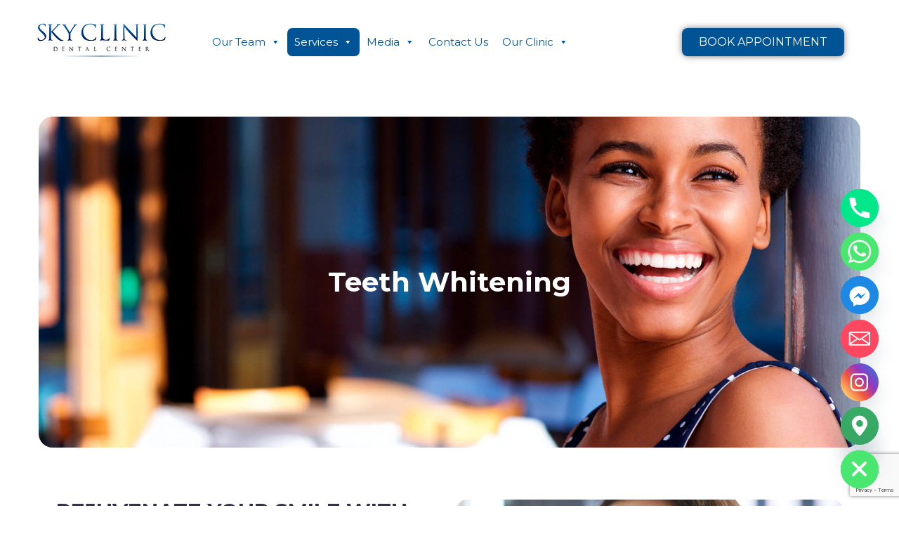

--- FILE ---
content_type: text/html; charset=UTF-8
request_url: https://skyclinicdentalcenter.com/services/teeth-whitening-in-dubai/
body_size: 46603
content:
<!DOCTYPE html>
<html lang="en-US">
<head>
<meta charset="UTF-8">
<link rel="profile" href="http://gmpg.org/xfn/11">
<link rel="pingback" href="https://skyclinicdentalcenter.com/xmlrpc.php">
<meta name="google-site-verification" content="sDP1woZC-xrtEjInTdRNLCF76AHSVWJ_muShG_xnPGg" />
	<!-- Google Tag Manager -->
	<script>(function(w,d,s,l,i){w[l]=w[l]||[];w[l].push({'gtm.start':
	new Date().getTime(),event:'gtm.js'});var f=d.getElementsByTagName(s)[0],
	j=d.createElement(s),dl=l!='dataLayer'?'&l='+l:'';j.async=true;j.src=
	'https://www.googletagmanager.com/gtm.js?id='+i+dl;f.parentNode.insertBefore(j,f);
	})(window,document,'script','dataLayer','GTM-MRLZWCS');</script>
	<!-- End Google Tag Manager -->

<!-- Google tag (gtag.js) -->
<script async src="https://www.googletagmanager.com/gtag/js?id=G-3XG8QJXN6G"></script>
<script>
  window.dataLayer = window.dataLayer || [];
  function gtag(){dataLayer.push(arguments);}
  gtag('js', new Date());

  gtag('config', 'G-3XG8QJXN6G');
</script>
<script type="text/javascript">
    (function(c,l,a,r,i,t,y){
        c[a]=c[a]||function(){(c[a].q=c[a].q||[]).push(arguments)};
        t=l.createElement(r);t.async=1;t.src="https://www.clarity.ms/tag/"+i;
        y=l.getElementsByTagName(r)[0];y.parentNode.insertBefore(t,y);
    })(window, document, "clarity", "script", "q522f3tpgs");
</script>
<meta name="viewport" content="width=device-width, initial-scale=1" />
<meta name='robots' content='index, follow, max-image-preview:large, max-snippet:-1, max-video-preview:-1' />
	<style>img:is([sizes="auto" i], [sizes^="auto," i]) { contain-intrinsic-size: 3000px 1500px }</style>
	
	<!-- This site is optimized with the Yoast SEO plugin v26.1.1 - https://yoast.com/wordpress/plugins/seo/ -->
	<title>Teeth Whitening in Dubai - Best Teeth Whitening by Sky Clinic Dental Center</title>
	<meta name="description" content="Fast, safe and effective Teeth Whitening in Dubai. Depending on the shade of your teeth prior to whitening, you can achieve a result of up to 8 shades whiter. Learn More!" />
	<link rel="canonical" href="https://skyclinicdentalcenter.com/services/teeth-whitening-in-dubai/" />
	<meta property="og:locale" content="en_US" />
	<meta property="og:type" content="article" />
	<meta property="og:title" content="Teeth Whitening in Dubai - Best Teeth Whitening by Sky Clinic Dental Center" />
	<meta property="og:description" content="Fast, safe and effective Teeth Whitening in Dubai. Depending on the shade of your teeth prior to whitening, you can achieve a result of up to 8 shades whiter. Learn More!" />
	<meta property="og:url" content="https://skyclinicdentalcenter.com/services/teeth-whitening-in-dubai/" />
	<meta property="og:site_name" content="Sky Clinic Dental Center" />
	<meta property="article:modified_time" content="2025-10-17T13:32:08+00:00" />
	<meta property="og:image" content="https://skyclinicdentalcenter.com/wp-content/uploads/2025/03/Teeth-Whitening-Dubai.jpg" />
	<meta property="og:image:width" content="600" />
	<meta property="og:image:height" content="400" />
	<meta property="og:image:type" content="image/jpeg" />
	<meta name="twitter:card" content="summary_large_image" />
	<meta name="twitter:label1" content="Est. reading time" />
	<meta name="twitter:data1" content="11 minutes" />
	<script type="application/ld+json" class="yoast-schema-graph">{"@context":"https://schema.org","@graph":[{"@type":"WebPage","@id":"https://skyclinicdentalcenter.com/services/teeth-whitening-in-dubai/","url":"https://skyclinicdentalcenter.com/services/teeth-whitening-in-dubai/","name":"Teeth Whitening in Dubai - Best Teeth Whitening by Sky Clinic Dental Center","isPartOf":{"@id":"https://skyclinicdentalcenter.com/#website"},"primaryImageOfPage":{"@id":"https://skyclinicdentalcenter.com/services/teeth-whitening-in-dubai/#primaryimage"},"image":{"@id":"https://skyclinicdentalcenter.com/services/teeth-whitening-in-dubai/#primaryimage"},"thumbnailUrl":"https://skyclinicdentalcenter.com/wp-content/uploads/2025/03/Teeth-Whitening-Dubai.jpg","datePublished":"2023-05-31T13:52:22+00:00","dateModified":"2025-10-17T13:32:08+00:00","description":"Fast, safe and effective Teeth Whitening in Dubai. Depending on the shade of your teeth prior to whitening, you can achieve a result of up to 8 shades whiter. Learn More!","breadcrumb":{"@id":"https://skyclinicdentalcenter.com/services/teeth-whitening-in-dubai/#breadcrumb"},"inLanguage":"en-US","potentialAction":[{"@type":"ReadAction","target":["https://skyclinicdentalcenter.com/services/teeth-whitening-in-dubai/"]}]},{"@type":"ImageObject","inLanguage":"en-US","@id":"https://skyclinicdentalcenter.com/services/teeth-whitening-in-dubai/#primaryimage","url":"https://skyclinicdentalcenter.com/wp-content/uploads/2025/03/Teeth-Whitening-Dubai.jpg","contentUrl":"https://skyclinicdentalcenter.com/wp-content/uploads/2025/03/Teeth-Whitening-Dubai.jpg","width":600,"height":400},{"@type":"BreadcrumbList","@id":"https://skyclinicdentalcenter.com/services/teeth-whitening-in-dubai/#breadcrumb","itemListElement":[{"@type":"ListItem","position":1,"name":"Home","item":"https://skyclinicdentalcenter.com/"},{"@type":"ListItem","position":2,"name":"Services","item":"https://skyclinicdentalcenter.com/services/"},{"@type":"ListItem","position":3,"name":"TEETH WHITENING"}]},{"@type":"WebSite","@id":"https://skyclinicdentalcenter.com/#website","url":"https://skyclinicdentalcenter.com/","name":"Sky Clinic Dental Center","description":"","potentialAction":[{"@type":"SearchAction","target":{"@type":"EntryPoint","urlTemplate":"https://skyclinicdentalcenter.com/?s={search_term_string}"},"query-input":{"@type":"PropertyValueSpecification","valueRequired":true,"valueName":"search_term_string"}}],"inLanguage":"en-US"}]}</script>
	<!-- / Yoast SEO plugin. -->


<link rel='dns-prefetch' href='//fonts.googleapis.com' />
<link rel='dns-prefetch' href='//cdnjs.cloudflare.com' />
<link rel="alternate" type="application/rss+xml" title="Sky Clinic Dental Center &raquo; Feed" href="https://skyclinicdentalcenter.com/feed/" />
<script type="text/javascript">
/* <![CDATA[ */
window._wpemojiSettings = {"baseUrl":"https:\/\/s.w.org\/images\/core\/emoji\/15.0.3\/72x72\/","ext":".png","svgUrl":"https:\/\/s.w.org\/images\/core\/emoji\/15.0.3\/svg\/","svgExt":".svg","source":{"concatemoji":"https:\/\/skyclinicdentalcenter.com\/wp-includes\/js\/wp-emoji-release.min.js?ver=6.7.4"}};
/*! This file is auto-generated */
!function(i,n){var o,s,e;function c(e){try{var t={supportTests:e,timestamp:(new Date).valueOf()};sessionStorage.setItem(o,JSON.stringify(t))}catch(e){}}function p(e,t,n){e.clearRect(0,0,e.canvas.width,e.canvas.height),e.fillText(t,0,0);var t=new Uint32Array(e.getImageData(0,0,e.canvas.width,e.canvas.height).data),r=(e.clearRect(0,0,e.canvas.width,e.canvas.height),e.fillText(n,0,0),new Uint32Array(e.getImageData(0,0,e.canvas.width,e.canvas.height).data));return t.every(function(e,t){return e===r[t]})}function u(e,t,n){switch(t){case"flag":return n(e,"\ud83c\udff3\ufe0f\u200d\u26a7\ufe0f","\ud83c\udff3\ufe0f\u200b\u26a7\ufe0f")?!1:!n(e,"\ud83c\uddfa\ud83c\uddf3","\ud83c\uddfa\u200b\ud83c\uddf3")&&!n(e,"\ud83c\udff4\udb40\udc67\udb40\udc62\udb40\udc65\udb40\udc6e\udb40\udc67\udb40\udc7f","\ud83c\udff4\u200b\udb40\udc67\u200b\udb40\udc62\u200b\udb40\udc65\u200b\udb40\udc6e\u200b\udb40\udc67\u200b\udb40\udc7f");case"emoji":return!n(e,"\ud83d\udc26\u200d\u2b1b","\ud83d\udc26\u200b\u2b1b")}return!1}function f(e,t,n){var r="undefined"!=typeof WorkerGlobalScope&&self instanceof WorkerGlobalScope?new OffscreenCanvas(300,150):i.createElement("canvas"),a=r.getContext("2d",{willReadFrequently:!0}),o=(a.textBaseline="top",a.font="600 32px Arial",{});return e.forEach(function(e){o[e]=t(a,e,n)}),o}function t(e){var t=i.createElement("script");t.src=e,t.defer=!0,i.head.appendChild(t)}"undefined"!=typeof Promise&&(o="wpEmojiSettingsSupports",s=["flag","emoji"],n.supports={everything:!0,everythingExceptFlag:!0},e=new Promise(function(e){i.addEventListener("DOMContentLoaded",e,{once:!0})}),new Promise(function(t){var n=function(){try{var e=JSON.parse(sessionStorage.getItem(o));if("object"==typeof e&&"number"==typeof e.timestamp&&(new Date).valueOf()<e.timestamp+604800&&"object"==typeof e.supportTests)return e.supportTests}catch(e){}return null}();if(!n){if("undefined"!=typeof Worker&&"undefined"!=typeof OffscreenCanvas&&"undefined"!=typeof URL&&URL.createObjectURL&&"undefined"!=typeof Blob)try{var e="postMessage("+f.toString()+"("+[JSON.stringify(s),u.toString(),p.toString()].join(",")+"));",r=new Blob([e],{type:"text/javascript"}),a=new Worker(URL.createObjectURL(r),{name:"wpTestEmojiSupports"});return void(a.onmessage=function(e){c(n=e.data),a.terminate(),t(n)})}catch(e){}c(n=f(s,u,p))}t(n)}).then(function(e){for(var t in e)n.supports[t]=e[t],n.supports.everything=n.supports.everything&&n.supports[t],"flag"!==t&&(n.supports.everythingExceptFlag=n.supports.everythingExceptFlag&&n.supports[t]);n.supports.everythingExceptFlag=n.supports.everythingExceptFlag&&!n.supports.flag,n.DOMReady=!1,n.readyCallback=function(){n.DOMReady=!0}}).then(function(){return e}).then(function(){var e;n.supports.everything||(n.readyCallback(),(e=n.source||{}).concatemoji?t(e.concatemoji):e.wpemoji&&e.twemoji&&(t(e.twemoji),t(e.wpemoji)))}))}((window,document),window._wpemojiSettings);
/* ]]> */
</script>
<link rel='stylesheet' id='premium-addons-css' href='https://skyclinicdentalcenter.com/wp-content/plugins/premium-addons-for-elementor/assets/frontend/min-css/premium-addons.min.css?ver=4.11.42' type='text/css' media='all' />
<style id='wp-emoji-styles-inline-css' type='text/css'>

	img.wp-smiley, img.emoji {
		display: inline !important;
		border: none !important;
		box-shadow: none !important;
		height: 1em !important;
		width: 1em !important;
		margin: 0 0.07em !important;
		vertical-align: -0.1em !important;
		background: none !important;
		padding: 0 !important;
	}
</style>
<link rel='stylesheet' id='wp-components-css' href='https://skyclinicdentalcenter.com/wp-includes/css/dist/components/style.min.css?ver=6.7.4' type='text/css' media='all' />
<link rel='stylesheet' id='wp-preferences-css' href='https://skyclinicdentalcenter.com/wp-includes/css/dist/preferences/style.min.css?ver=6.7.4' type='text/css' media='all' />
<link rel='stylesheet' id='wp-block-editor-css' href='https://skyclinicdentalcenter.com/wp-includes/css/dist/block-editor/style.min.css?ver=6.7.4' type='text/css' media='all' />
<link rel='stylesheet' id='popup-maker-block-library-style-css' href='https://skyclinicdentalcenter.com/wp-content/plugins/popup-maker/dist/packages/block-library-style.css?ver=dbea705cfafe089d65f1' type='text/css' media='all' />
<style id='classic-theme-styles-inline-css' type='text/css'>
/*! This file is auto-generated */
.wp-block-button__link{color:#fff;background-color:#32373c;border-radius:9999px;box-shadow:none;text-decoration:none;padding:calc(.667em + 2px) calc(1.333em + 2px);font-size:1.125em}.wp-block-file__button{background:#32373c;color:#fff;text-decoration:none}
</style>
<style id='global-styles-inline-css' type='text/css'>
:root{--wp--preset--aspect-ratio--square: 1;--wp--preset--aspect-ratio--4-3: 4/3;--wp--preset--aspect-ratio--3-4: 3/4;--wp--preset--aspect-ratio--3-2: 3/2;--wp--preset--aspect-ratio--2-3: 2/3;--wp--preset--aspect-ratio--16-9: 16/9;--wp--preset--aspect-ratio--9-16: 9/16;--wp--preset--color--black: #000000;--wp--preset--color--cyan-bluish-gray: #abb8c3;--wp--preset--color--white: #ffffff;--wp--preset--color--pale-pink: #f78da7;--wp--preset--color--vivid-red: #cf2e2e;--wp--preset--color--luminous-vivid-orange: #ff6900;--wp--preset--color--luminous-vivid-amber: #fcb900;--wp--preset--color--light-green-cyan: #7bdcb5;--wp--preset--color--vivid-green-cyan: #00d084;--wp--preset--color--pale-cyan-blue: #8ed1fc;--wp--preset--color--vivid-cyan-blue: #0693e3;--wp--preset--color--vivid-purple: #9b51e0;--wp--preset--gradient--vivid-cyan-blue-to-vivid-purple: linear-gradient(135deg,rgba(6,147,227,1) 0%,rgb(155,81,224) 100%);--wp--preset--gradient--light-green-cyan-to-vivid-green-cyan: linear-gradient(135deg,rgb(122,220,180) 0%,rgb(0,208,130) 100%);--wp--preset--gradient--luminous-vivid-amber-to-luminous-vivid-orange: linear-gradient(135deg,rgba(252,185,0,1) 0%,rgba(255,105,0,1) 100%);--wp--preset--gradient--luminous-vivid-orange-to-vivid-red: linear-gradient(135deg,rgba(255,105,0,1) 0%,rgb(207,46,46) 100%);--wp--preset--gradient--very-light-gray-to-cyan-bluish-gray: linear-gradient(135deg,rgb(238,238,238) 0%,rgb(169,184,195) 100%);--wp--preset--gradient--cool-to-warm-spectrum: linear-gradient(135deg,rgb(74,234,220) 0%,rgb(151,120,209) 20%,rgb(207,42,186) 40%,rgb(238,44,130) 60%,rgb(251,105,98) 80%,rgb(254,248,76) 100%);--wp--preset--gradient--blush-light-purple: linear-gradient(135deg,rgb(255,206,236) 0%,rgb(152,150,240) 100%);--wp--preset--gradient--blush-bordeaux: linear-gradient(135deg,rgb(254,205,165) 0%,rgb(254,45,45) 50%,rgb(107,0,62) 100%);--wp--preset--gradient--luminous-dusk: linear-gradient(135deg,rgb(255,203,112) 0%,rgb(199,81,192) 50%,rgb(65,88,208) 100%);--wp--preset--gradient--pale-ocean: linear-gradient(135deg,rgb(255,245,203) 0%,rgb(182,227,212) 50%,rgb(51,167,181) 100%);--wp--preset--gradient--electric-grass: linear-gradient(135deg,rgb(202,248,128) 0%,rgb(113,206,126) 100%);--wp--preset--gradient--midnight: linear-gradient(135deg,rgb(2,3,129) 0%,rgb(40,116,252) 100%);--wp--preset--font-size--small: 13px;--wp--preset--font-size--medium: 20px;--wp--preset--font-size--large: 36px;--wp--preset--font-size--x-large: 42px;--wp--preset--spacing--20: 0.44rem;--wp--preset--spacing--30: 0.67rem;--wp--preset--spacing--40: 1rem;--wp--preset--spacing--50: 1.5rem;--wp--preset--spacing--60: 2.25rem;--wp--preset--spacing--70: 3.38rem;--wp--preset--spacing--80: 5.06rem;--wp--preset--shadow--natural: 6px 6px 9px rgba(0, 0, 0, 0.2);--wp--preset--shadow--deep: 12px 12px 50px rgba(0, 0, 0, 0.4);--wp--preset--shadow--sharp: 6px 6px 0px rgba(0, 0, 0, 0.2);--wp--preset--shadow--outlined: 6px 6px 0px -3px rgba(255, 255, 255, 1), 6px 6px rgba(0, 0, 0, 1);--wp--preset--shadow--crisp: 6px 6px 0px rgba(0, 0, 0, 1);}:where(.is-layout-flex){gap: 0.5em;}:where(.is-layout-grid){gap: 0.5em;}body .is-layout-flex{display: flex;}.is-layout-flex{flex-wrap: wrap;align-items: center;}.is-layout-flex > :is(*, div){margin: 0;}body .is-layout-grid{display: grid;}.is-layout-grid > :is(*, div){margin: 0;}:where(.wp-block-columns.is-layout-flex){gap: 2em;}:where(.wp-block-columns.is-layout-grid){gap: 2em;}:where(.wp-block-post-template.is-layout-flex){gap: 1.25em;}:where(.wp-block-post-template.is-layout-grid){gap: 1.25em;}.has-black-color{color: var(--wp--preset--color--black) !important;}.has-cyan-bluish-gray-color{color: var(--wp--preset--color--cyan-bluish-gray) !important;}.has-white-color{color: var(--wp--preset--color--white) !important;}.has-pale-pink-color{color: var(--wp--preset--color--pale-pink) !important;}.has-vivid-red-color{color: var(--wp--preset--color--vivid-red) !important;}.has-luminous-vivid-orange-color{color: var(--wp--preset--color--luminous-vivid-orange) !important;}.has-luminous-vivid-amber-color{color: var(--wp--preset--color--luminous-vivid-amber) !important;}.has-light-green-cyan-color{color: var(--wp--preset--color--light-green-cyan) !important;}.has-vivid-green-cyan-color{color: var(--wp--preset--color--vivid-green-cyan) !important;}.has-pale-cyan-blue-color{color: var(--wp--preset--color--pale-cyan-blue) !important;}.has-vivid-cyan-blue-color{color: var(--wp--preset--color--vivid-cyan-blue) !important;}.has-vivid-purple-color{color: var(--wp--preset--color--vivid-purple) !important;}.has-black-background-color{background-color: var(--wp--preset--color--black) !important;}.has-cyan-bluish-gray-background-color{background-color: var(--wp--preset--color--cyan-bluish-gray) !important;}.has-white-background-color{background-color: var(--wp--preset--color--white) !important;}.has-pale-pink-background-color{background-color: var(--wp--preset--color--pale-pink) !important;}.has-vivid-red-background-color{background-color: var(--wp--preset--color--vivid-red) !important;}.has-luminous-vivid-orange-background-color{background-color: var(--wp--preset--color--luminous-vivid-orange) !important;}.has-luminous-vivid-amber-background-color{background-color: var(--wp--preset--color--luminous-vivid-amber) !important;}.has-light-green-cyan-background-color{background-color: var(--wp--preset--color--light-green-cyan) !important;}.has-vivid-green-cyan-background-color{background-color: var(--wp--preset--color--vivid-green-cyan) !important;}.has-pale-cyan-blue-background-color{background-color: var(--wp--preset--color--pale-cyan-blue) !important;}.has-vivid-cyan-blue-background-color{background-color: var(--wp--preset--color--vivid-cyan-blue) !important;}.has-vivid-purple-background-color{background-color: var(--wp--preset--color--vivid-purple) !important;}.has-black-border-color{border-color: var(--wp--preset--color--black) !important;}.has-cyan-bluish-gray-border-color{border-color: var(--wp--preset--color--cyan-bluish-gray) !important;}.has-white-border-color{border-color: var(--wp--preset--color--white) !important;}.has-pale-pink-border-color{border-color: var(--wp--preset--color--pale-pink) !important;}.has-vivid-red-border-color{border-color: var(--wp--preset--color--vivid-red) !important;}.has-luminous-vivid-orange-border-color{border-color: var(--wp--preset--color--luminous-vivid-orange) !important;}.has-luminous-vivid-amber-border-color{border-color: var(--wp--preset--color--luminous-vivid-amber) !important;}.has-light-green-cyan-border-color{border-color: var(--wp--preset--color--light-green-cyan) !important;}.has-vivid-green-cyan-border-color{border-color: var(--wp--preset--color--vivid-green-cyan) !important;}.has-pale-cyan-blue-border-color{border-color: var(--wp--preset--color--pale-cyan-blue) !important;}.has-vivid-cyan-blue-border-color{border-color: var(--wp--preset--color--vivid-cyan-blue) !important;}.has-vivid-purple-border-color{border-color: var(--wp--preset--color--vivid-purple) !important;}.has-vivid-cyan-blue-to-vivid-purple-gradient-background{background: var(--wp--preset--gradient--vivid-cyan-blue-to-vivid-purple) !important;}.has-light-green-cyan-to-vivid-green-cyan-gradient-background{background: var(--wp--preset--gradient--light-green-cyan-to-vivid-green-cyan) !important;}.has-luminous-vivid-amber-to-luminous-vivid-orange-gradient-background{background: var(--wp--preset--gradient--luminous-vivid-amber-to-luminous-vivid-orange) !important;}.has-luminous-vivid-orange-to-vivid-red-gradient-background{background: var(--wp--preset--gradient--luminous-vivid-orange-to-vivid-red) !important;}.has-very-light-gray-to-cyan-bluish-gray-gradient-background{background: var(--wp--preset--gradient--very-light-gray-to-cyan-bluish-gray) !important;}.has-cool-to-warm-spectrum-gradient-background{background: var(--wp--preset--gradient--cool-to-warm-spectrum) !important;}.has-blush-light-purple-gradient-background{background: var(--wp--preset--gradient--blush-light-purple) !important;}.has-blush-bordeaux-gradient-background{background: var(--wp--preset--gradient--blush-bordeaux) !important;}.has-luminous-dusk-gradient-background{background: var(--wp--preset--gradient--luminous-dusk) !important;}.has-pale-ocean-gradient-background{background: var(--wp--preset--gradient--pale-ocean) !important;}.has-electric-grass-gradient-background{background: var(--wp--preset--gradient--electric-grass) !important;}.has-midnight-gradient-background{background: var(--wp--preset--gradient--midnight) !important;}.has-small-font-size{font-size: var(--wp--preset--font-size--small) !important;}.has-medium-font-size{font-size: var(--wp--preset--font-size--medium) !important;}.has-large-font-size{font-size: var(--wp--preset--font-size--large) !important;}.has-x-large-font-size{font-size: var(--wp--preset--font-size--x-large) !important;}
:where(.wp-block-post-template.is-layout-flex){gap: 1.25em;}:where(.wp-block-post-template.is-layout-grid){gap: 1.25em;}
:where(.wp-block-columns.is-layout-flex){gap: 2em;}:where(.wp-block-columns.is-layout-grid){gap: 2em;}
:root :where(.wp-block-pullquote){font-size: 1.5em;line-height: 1.6;}
</style>
<link rel='stylesheet' id='contact-form-7-css' href='https://skyclinicdentalcenter.com/wp-content/plugins/contact-form-7/includes/css/styles.css?ver=6.1.2' type='text/css' media='all' />
<link rel='stylesheet' id='megamenu-css' href='https://skyclinicdentalcenter.com/wp-content/uploads/maxmegamenu/style.css?ver=fc111a' type='text/css' media='all' />
<link rel='stylesheet' id='dashicons-css' href='https://skyclinicdentalcenter.com/wp-includes/css/dashicons.min.css?ver=6.7.4' type='text/css' media='all' />
<link rel='stylesheet' id='font-awesome-css' href='https://skyclinicdentalcenter.com/wp-content/plugins/elementor/assets/lib/font-awesome/css/font-awesome.min.css?ver=4.7.0' type='text/css' media='all' />
<link rel='stylesheet' id='carez-theme-style-css' href='https://skyclinicdentalcenter.com/wp-content/themes/carez/style.css?ver=1.0.0' type='text/css' media='all' />
<style id='carez-theme-style-inline-css' type='text/css'>
/* #Typography */body {font-style: normal;font-weight: 300;font-size: 16px;line-height: 1.6;font-family: Montserrat, sans-serif;letter-spacing: 0px;text-align: left;color: #7f7d8e;}h1,.h1-style {font-style: normal;font-weight: 700;font-size: 34px;line-height: 1.4;font-family: Montserrat, sans-serif;letter-spacing: 0px;text-align: inherit;color: #34314b;}h2,.h2-style {font-style: normal;font-weight: 700;font-size: 24px;line-height: 1.4;font-family: Montserrat, sans-serif;letter-spacing: 0px;text-align: inherit;color: #34314b;}h3,.h3-style {font-style: normal;font-weight: 700;font-size: 21px;line-height: 1.4;font-family: Montserrat, sans-serif;letter-spacing: 0px;text-align: inherit;color: #34314b;}h4,.h4-style {font-style: normal;font-weight: 700;font-size: 20px;line-height: 1.5;font-family: Montserrat, sans-serif;letter-spacing: 0px;text-align: inherit;color: #34314b;}h5,.h5-style {font-style: normal;font-weight: 500;font-size: 19px;line-height: 1.5;font-family: Montserrat, sans-serif;letter-spacing: 0px;text-align: inherit;color: #34314b;}h6,.h6-style {font-style: normal;font-weight: 500;font-size: 14px;line-height: 1.5;font-family: Montserrat, sans-serif;letter-spacing: 0px;text-align: inherit;color: #34314b;}@media (min-width: 1200px) {h1,.h1-style { font-size: 56px; }h2,.h2-style { font-size: 40px; }h3,.h3-style { font-size: 28px; }}a,h1 a:hover,h2 a:hover,h3 a:hover,h4 a:hover,h5 a:hover,h6 a:hover { color: #005496; }a:hover { color: #34314b; }blockquote {color: #005496;}/* #Header */.site-header__wrap {width: 1200px !important;background-color: #ffffff;background-repeat: repeat;background-position: center top;background-attachment: scroll;;}/* ##Top Panel */.top-panel {color: #b0aebe;background-color: #ffffff;}/* #Main Menu */.main-navigation {font-style: normal;font-weight: 400;font-size: 14px;line-height: 1.4;font-family: Montserrat, sans-serif;letter-spacing: 0px;}.main-navigation a,.menu-item-has-children:before {color: #b0aebe;}.main-navigation a:hover,.main-navigation .current_page_item>a,.main-navigation .current-menu-item>a,.main-navigation .current_page_ancestor>a,.main-navigation .current-menu-ancestor>a {color: #34314b;}/* #Mobile Menu */.mobile-menu-toggle-button {color: #ffffff;background-color: #005496;}/* #Social */.social-list a {color: #b0aebe;}.social-list a:hover {color: #005496;}/* #Breadcrumbs */.breadcrumbs_item {font-style: normal;font-weight: 400;font-size: 11px;line-height: 1.5;font-family: Montserrat, sans-serif;letter-spacing: 0px;}.breadcrumbs_item_sep,.breadcrumbs_item_link {color: #b0aebe;}.breadcrumbs_item_link:hover {color: #005496;}/* #Post navigation */.post-navigation i {color: #b0aebe;}.post-navigation .nav-links a:hover .post-title,.post-navigation .nav-links a:hover .nav-text {color: #005496;}.post-navigation .nav-links a:hover i {color: #34314b;}/* #Pagination */.pagination .page-numbers,.page-links > span,.page-links > a {color: #b0aebe;}.pagination a.page-numbers:hover,.pagination .page-numbers.current,.page-links > a:hover,.page-links > span {color: #34314b;}.pagination .next,.pagination .prev {color: #005496;}.pagination .next:hover,.pagination .prev:hover {color: #34314b;}/* #Button Appearance Styles (regular scheme) */.btn,button,input[type='button'],input[type='reset'],input[type='submit'] {font-style: normal;font-weight: 900;font-size: 11px;line-height: 1;font-family: Montserrat, sans-serif;letter-spacing: 1px;color: #ffffff;background-color: #005496;}.btn:hover,button:hover,input[type='button']:hover,input[type='reset']:hover,input[type='submit']:hover,input[type='reset']:hover {color: #ffffff;background-color: rgb(38,122,188);}.btn.invert-button {color: #ffffff;}.btn.invert-button:hover {color: #ffffff;border-color: #005496;background-color: #005496;}input,optgroup,select,textarea {font-size: 16px;}/* #Comment, Contact, Password Forms */.comment-form .submit,.wpcf7-submit,.post-password-form label + input {font-style: normal;font-weight: 900;font-size: 11px;line-height: 1;font-family: Montserrat, sans-serif;letter-spacing: 1px;color: #ffffff;background-color: #005496;}.comment-form .submit:hover,.wpcf7-submit:hover,.post-password-form label + input:hover {color: #ffffff;background-color: rgb(38,122,188);}.comment-reply-title {font-style: normal;font-weight: 700;font-size: 20px;line-height: 1.5;font-family: Montserrat, sans-serif;letter-spacing: 0px;color: #34314b;}/* Cookies consent */.comment-form-cookies-consent input[type='checkbox']:checked ~ label[for=wp-comment-cookies-consent]:before {color: #ffffff;border-color: #005496;background-color: #005496;}/* #Comment Reply Link */#cancel-comment-reply-link {color: #005496;}#cancel-comment-reply-link:hover {color: #34314b;}/* #Comment item */.comment-body .fn {font-style: normal;font-weight: 500;font-size: 14px;line-height: 1.5;font-family: Montserrat, sans-serif;letter-spacing: 0px;color: #34314b;}.comment-date__time {color: #b0aebe;}.comment-reply-link {font-style: normal;font-weight: 900;font-size: 11px;line-height: 1;font-family: Montserrat, sans-serif;letter-spacing: 1px;}/* #Input Placeholders */::-webkit-input-placeholder { color: #b0aebe; }::-moz-placeholder{ color: #b0aebe; }:-moz-placeholder{ color: #b0aebe; }:-ms-input-placeholder{ color: #b0aebe; }/* #Entry Meta */.posted-on,.cat-links,.byline,.tags-links {color: #b0aebe;}.comments-button {color: #b0aebe;}.comments-button:hover {color: #ffffff;background-color: #005496;}.btn-style .post-categories a {color: #ffffff;background-color: #005496;}.btn-style .post-categories a:hover {color: #ffffff;background-color: rgb(38,122,188);}.sticky-label {color: #ffffff;background-color: #005496;}/* Posts List Item Invert */.invert-hover.has-post-thumbnail:hover,.invert-hover.has-post-thumbnail:hover .posted-on,.invert-hover.has-post-thumbnail:hover .cat-links,.invert-hover.has-post-thumbnail:hover .byline,.invert-hover.has-post-thumbnail:hover .tags-links,.invert-hover.has-post-thumbnail:hover .entry-meta,.invert-hover.has-post-thumbnail:hover a,.invert-hover.has-post-thumbnail:hover .btn-icon,.invert-item.has-post-thumbnail,.invert-item.has-post-thumbnail .posted-on,.invert-item.has-post-thumbnail .cat-links,.invert-item.has-post-thumbnail .byline,.invert-item.has-post-thumbnail .tags-links,.invert-item.has-post-thumbnail .entry-meta,.invert-item.has-post-thumbnail a,.invert-item.has-post-thumbnail .btn:hover,.invert-item.has-post-thumbnail .btn-style .post-categories a:hover,.invert,.invert .entry-title,.invert a,.invert .byline,.invert .posted-on,.invert .cat-links,.invert .tags-links {color: #ffffff;}.invert-hover.has-post-thumbnail:hover a:hover,.invert-hover.has-post-thumbnail:hover .btn-icon:hover,.invert-item.has-post-thumbnail a:hover,.invert a:hover {color: #005496;}.invert-hover.has-post-thumbnail .btn,.invert-item.has-post-thumbnail .comments-button,.posts-list--default.list-style-v10 .invert.default-item .comments-button{color: #ffffff;background-color: #005496;}.invert-hover.has-post-thumbnail .btn:hover,.invert-item.has-post-thumbnail .comments-button:hover,.posts-list--default.list-style-v10 .invert.default-item .comments-button:hover {color: #005496;background-color: #ffffff;}/* Default Posts List */.list-style-v8 .comments-link {color: #b0aebe;}.list-style-v8 .comments-link:hover {color: #34314b;}/* Creative Posts List */.creative-item .entry-title a:hover {color: #005496;}.list-style-default .creative-item a,.creative-item .btn-icon {color: #b0aebe;}.list-style-default .creative-item a:hover,.creative-item .btn-icon:hover {color: #005496;}.list-style-default .creative-item .btn,.list-style-default .creative-item .btn:hover,.list-style-default .creative-item .comments-button:hover {color: #ffffff;}.creative-item__title-first-letter {font-style: normal;font-weight: 700;font-family: Montserrat, sans-serif;color: #34314b;}.posts-list--creative.list-style-v10 .creative-item:before {background-color: #005496;box-shadow: 0px 0px 0px 8px rgba(0,84,150,0.25);}.posts-list--creative.list-style-v10 .creative-item__post-date {font-style: normal;font-weight: 700;font-size: 20px;line-height: 1.5;font-family: Montserrat, sans-serif;letter-spacing: 0px;color: #005496;}.posts-list--creative.list-style-v10 .creative-item__post-date a {color: #005496;}.posts-list--creative.list-style-v10 .creative-item__post-date a:hover {color: #34314b;}/* Creative Posts List style-v2 */.list-style-v2 .creative-item .entry-title,.list-style-v9 .creative-item .entry-title {font-style: normal;font-weight: 700;font-size: 20px;line-height: 1.5;font-family: Montserrat, sans-serif;letter-spacing: 0px;}/* Image Post Format */.post_format-post-format-image .post-thumbnail__link:before {color: #ffffff;background-color: #005496;}/* Gallery Post Format */.post_format-post-format-gallery .swiper-button-prev,.post_format-post-format-gallery .swiper-button-next {color: #b0aebe;}.post_format-post-format-gallery .swiper-button-prev:hover,.post_format-post-format-gallery .swiper-button-next:hover {color: #34314b;}/* Link Post Format */.post_format-post-format-quote .post-format-quote {color: #ffffff;background-color: #005496;}.post_format-post-format-quote .post-format-quote:before {color: #005496;background-color: #ffffff;}/* Post Author */.post-author__title a {color: #005496;}.post-author__title a:hover {color: #34314b;}.invert .post-author__title a {color: #ffffff;}.invert .post-author__title a:hover {color: #005496;}/* Single Post */.single-post blockquote {border-color: #005496;}.single-post:not(.post-template-single-layout-4):not(.post-template-single-layout-7) .tags-links a:hover {color: #ffffff;border-color: #005496;background-color: #005496;}.single-header-3 .post-author .byline,.single-header-4 .post-author .byline,.single-header-5 .post-author .byline {font-style: normal;font-weight: 700;font-size: 20px;line-height: 1.5;font-family: Montserrat, sans-serif;letter-spacing: 0px;}.single-header-8,.single-header-10 .entry-header {background-color: #005496;}.single-header-8.invert a:hover,.single-header-10.invert a:hover {color: rgba(255,255,255,0.5);}.single-header-3 a.comments-button,.single-header-10 a.comments-button {border: 1px solid #ffffff;}.single-header-3 a.comments-button:hover,.single-header-10 a.comments-button:hover {color: #005496;background-color: #ffffff;}/* Page preloader */.page-preloader {border-top-color: #005496;border-right-color: #005496;}/* Logo */.site-logo__link,.site-logo__link:hover {color: #005496;}/* Page title */.page-title {font-style: normal;font-weight: 700;font-size: 24px;line-height: 1.4;font-family: Montserrat, sans-serif;letter-spacing: 0px;color: #34314b;}@media (min-width: 1200px) {.page-title { font-size: 40px; }}/* Grid Posts List */.posts-list.list-style-v3 .comments-link {border-color: #005496;}.posts-list.list-style-v4 .comments-link {color: #b0aebe;}.posts-list.list-style-v4 .posts-list__item.grid-item .grid-item-wrap .comments-link:hover {color: #ffffff;background-color: #005496;}/* Posts List Grid Item Invert */.grid-item-wrap.invert,.grid-item-wrap.invert .posted-on,.grid-item-wrap.invert .cat-links,.grid-item-wrap.invert .byline,.grid-item-wrap.invert .tags-links,.grid-item-wrap.invert .entry-meta,.grid-item-wrap.invert a,.grid-item-wrap.invert .btn-icon,.grid-item-wrap.invert .comments-button {color: #ffffff;}/* Posts List Grid-5 Item Invert */.list-style-v5 .grid-item-wrap.invert .posted-on,.list-style-v5 .grid-item-wrap.invert .cat-links,.list-style-v5 .grid-item-wrap.invert .byline,.list-style-v5 .grid-item-wrap.invert .tags-links,.list-style-v5 .grid-item-wrap.invert .posted-on a,.list-style-v5 .grid-item-wrap.invert .cat-links a,.list-style-v5 .grid-item-wrap.invert .tags-links a,.list-style-v5 .grid-item-wrap.invert .byline a,.list-style-v5 .grid-item-wrap.invert .comments-link,.list-style-v5 .grid-item-wrap.invert .entry-title a:hover {color: #005496;}.list-style-v5 .grid-item-wrap.invert .posted-on a:hover,.list-style-v5 .grid-item-wrap.invert .cat-links a:hover,.list-style-v5 .grid-item-wrap.invert .tags-links a:hover,.list-style-v5 .grid-item-wrap.invert .byline a:hover,.list-style-v5 .grid-item-wrap.invert .comments-link:hover {color: #ffffff;}/* Posts List Grid-6 Item Invert */.posts-list.list-style-v6 .posts-list__item.grid-item .grid-item-wrap .cat-links a,.posts-list.list-style-v7 .posts-list__item.grid-item .grid-item-wrap .cat-links a {color: #ffffff;background-color: #005496;}.posts-list.list-style-v6 .posts-list__item.grid-item .grid-item-wrap .cat-links a:hover,.posts-list.list-style-v7 .posts-list__item.grid-item .grid-item-wrap .cat-links a:hover {color: #ffffff;background-color: rgb(38,122,188);}.posts-list.list-style-v9 .posts-list__item.grid-item .grid-item-wrap .entry-header .entry-title {font-weight : 300;}/* Grid 7 */.list-style-v7 .grid-item-wrap.invert .posted-on a:hover,.list-style-v7 .grid-item-wrap.invert .cat-links a:hover,.list-style-v7 .grid-item-wrap.invert .tags-links a:hover,.list-style-v7 .grid-item-wrap.invert .byline a:hover,.list-style-v7 .grid-item-wrap.invert .comments-link:hover,.list-style-v7 .grid-item-wrap.invert .entry-title a:hover,.list-style-v6 .grid-item-wrap.invert .posted-on a:hover,.list-style-v6 .grid-item-wrap.invert .cat-links a:hover,.list-style-v6 .grid-item-wrap.invert .tags-links a:hover,.list-style-v6 .grid-item-wrap.invert .byline a:hover,.list-style-v6 .grid-item-wrap.invert .comments-link:hover,.list-style-v6 .grid-item-wrap.invert .entry-title a:hover {color: #005496;}.list-style-v7 .grid-item-wrap.invert .posted-on,.list-style-v7 .grid-item-wrap.invert .cat-links,.list-style-v7 .grid-item-wrap.invert .byline,.list-style-v7 .grid-item-wrap.invert .tags-links,.list-style-v7 .grid-item-wrap.invert .posted-on a,.list-style-v7 .grid-item-wrap.invert .cat-links a,.list-style-v7 .grid-item-wrap.invert .tags-links a,.list-style-v7 .grid-item-wrap.invert .byline a,.list-style-v7 .grid-item-wrap.invert .comments-link,.list-style-v7 .grid-item-wrap.invert .entry-title a,.list-style-v7 .grid-item-wrap.invert .entry-content p,.list-style-v6 .grid-item-wrap.invert .posted-on,.list-style-v6 .grid-item-wrap.invert .cat-links,.list-style-v6 .grid-item-wrap.invert .byline,.list-style-v6 .grid-item-wrap.invert .tags-links,.list-style-v6 .grid-item-wrap.invert .posted-on a,.list-style-v6 .grid-item-wrap.invert .cat-links a,.list-style-v6 .grid-item-wrap.invert .tags-links a,.list-style-v6 .grid-item-wrap.invert .byline a,.list-style-v6 .grid-item-wrap.invert .comments-link,.list-style-v6 .grid-item-wrap.invert .entry-title a,.list-style-v6 .grid-item-wrap.invert .entry-content p {color: #ffffff;}.posts-list.list-style-v7 .grid-item .grid-item-wrap .entry-footer .comments-link:hover,.posts-list.list-style-v6 .grid-item .grid-item-wrap .entry-footer .comments-link:hover,.posts-list.list-style-v6 .posts-list__item.grid-item .grid-item-wrap .btn:hover,.posts-list.list-style-v7 .posts-list__item.grid-item .grid-item-wrap .btn:hover {color: #005496;border-color: #005496;}.posts-list.list-style-v10 .grid-item-inner .space-between-content .comments-link {color: #b0aebe;}.posts-list.list-style-v10 .grid-item-inner .space-between-content .comments-link:hover {color: #005496;}.posts-list.list-style-v10 .posts-list__item.justify-item .justify-item-inner .entry-title a {color: #7f7d8e;}.posts-list.posts-list--vertical-justify.list-style-v10 .posts-list__item.justify-item .justify-item-inner .entry-title a:hover{color: #ffffff;background-color: #005496;}.posts-list.list-style-v5 .posts-list__item.justify-item .justify-item-inner.invert .cat-links a:hover,.posts-list.list-style-v8 .posts-list__item.justify-item .justify-item-inner.invert .cat-links a:hover {color: #ffffff;background-color: rgb(38,122,188);}.posts-list.list-style-v5 .posts-list__item.justify-item .justify-item-inner.invert .cat-links a,.posts-list.list-style-v8 .posts-list__item.justify-item .justify-item-inner.invert .cat-links a{color: #ffffff;background-color: #005496;}.list-style-v8 .justify-item-inner.invert .posted-on,.list-style-v8 .justify-item-inner.invert .cat-links,.list-style-v8 .justify-item-inner.invert .byline,.list-style-v8 .justify-item-inner.invert .tags-links,.list-style-v8 .justify-item-inner.invert .posted-on a,.list-style-v8 .justify-item-inner.invert .cat-links a,.list-style-v8 .justify-item-inner.invert .tags-links a,.list-style-v8 .justify-item-inner.invert .byline a,.list-style-v8 .justify-item-inner.invert .comments-link,.list-style-v8 .justify-item-inner.invert .entry-title a,.list-style-v8 .justify-item-inner.invert .entry-content p,.list-style-v5 .justify-item-inner.invert .posted-on,.list-style-v5 .justify-item-inner.invert .cat-links,.list-style-v5 .justify-item-inner.invert .byline,.list-style-v5 .justify-item-inner.invert .tags-links,.list-style-v5 .justify-item-inner.invert .posted-on a,.list-style-v5 .justify-item-inner.invert .cat-links a,.list-style-v5 .justify-item-inner.invert .tags-links a,.list-style-v5 .justify-item-inner.invert .byline a,.list-style-v5 .justify-item-inner.invert .comments-link,.list-style-v5 .justify-item-inner.invert .entry-title a,.list-style-v5 .justify-item-inner.invert .entry-content p,.list-style-v4 .justify-item-inner.invert .posted-on:hover,.list-style-v4 .justify-item-inner.invert .cat-links,.list-style-v4 .justify-item-inner.invert .byline,.list-style-v4 .justify-item-inner.invert .tags-links,.list-style-v4 .justify-item-inner.invert .posted-on a,.list-style-v4 .justify-item-inner.invert .cat-links a,.list-style-v4 .justify-item-inner.invert .tags-links a,.list-style-v4 .justify-item-inner.invert .byline a,.list-style-v4 .justify-item-inner.invert .comments-link,.list-style-v4 .justify-item-inner.invert .entry-title a,.list-style-v4 .justify-item-inner.invert .entry-content p {color: #ffffff;}.list-style-v8 .justify-item-inner.invert .posted-on a:hover,.list-style-v8 .justify-item-inner.invert .cat-links a:hover,.list-style-v8 .justify-item-inner.invert .tags-links a:hover,.list-style-v8 .justify-item-inner.invert .byline a:hover,.list-style-v8 .justify-item-inner.invert .comments-link:hover,.list-style-v8 .justify-item-inner.invert .entry-title a:hover,.list-style-v5 .justify-item-inner.invert .posted-on a:hover,.list-style-v5 .justify-item-inner.invert .cat-links a:hover,.list-style-v5 .justify-item-inner.invert .tags-links a:hover,.list-style-v5 .justify-item-inner.invert .byline a:hover,.list-style-v5 .justify-item-inner.invert .entry-title a:hover,.list-style-v4 .justify-item-inner.invert .posted-on a,.list-style-v4 .justify-item-inner.invert .cat-links a:hover,.list-style-v4 .justify-item-inner.invert .tags-links a:hover,.list-style-v4 .justify-item-inner.invert .byline a:hover,.list-style-v4 .justify-item-inner.invert .comments-link:hover,.list-style-v4 .justify-item-inner.invert .entry-title a:hover{color: #005496;}.posts-list.list-style-v5 .justify-item .justify-item-wrap .entry-footer .comments-link:hover {border-color: #005496;}.list-style-v4 .justify-item-inner.invert .btn:hover,.list-style-v6 .justify-item-wrap.invert .btn:hover,.list-style-v8 .justify-item-inner.invert .btn:hover {color: #ffffff;}.posts-list.posts-list--vertical-justify.list-style-v5 .posts-list__item.justify-item .justify-item-wrap .entry-footer .comments-link:hover,.posts-list.posts-list--vertical-justify.list-style-v5 .posts-list__item.justify-item .justify-item-wrap .entry-footer .btn:hover {color: #005496;border-color: #005496;}/* masonry Posts List */.posts-list.list-style-v3 .comments-link {border-color: #005496;}.posts-list.list-style-v4 .comments-link {color: #b0aebe;}.posts-list.list-style-v4 .posts-list__item.masonry-item .masonry-item-wrap .comments-link:hover {color: #ffffff;background-color: #005496;}/* Posts List masonry Item Invert */.masonry-item-wrap.invert,.masonry-item-wrap.invert .posted-on,.masonry-item-wrap.invert .cat-links,.masonry-item-wrap.invert .byline,.masonry-item-wrap.invert .tags-links,.masonry-item-wrap.invert .entry-meta,.masonry-item-wrap.invert a,.masonry-item-wrap.invert .btn-icon,.masonry-item-wrap.invert .comments-button {color: #ffffff;}/* Posts List masonry-5 Item Invert */.list-style-v5 .masonry-item-wrap.invert .posted-on,.list-style-v5 .masonry-item-wrap.invert .cat-links,.list-style-v5 .masonry-item-wrap.invert .byline,.list-style-v5 .masonry-item-wrap.invert .tags-links,.list-style-v5 .masonry-item-wrap.invert .posted-on a,.list-style-v5 .masonry-item-wrap.invert .cat-links a,.list-style-v5 .masonry-item-wrap.invert .tags-links a,.list-style-v5 .masonry-item-wrap.invert .byline a,.list-style-v5 .masonry-item-wrap.invert .comments-link,.list-style-v5 .masonry-item-wrap.invert .entry-title a:hover {color: #005496;}.list-style-v5 .masonry-item-wrap.invert .posted-on a:hover,.list-style-v5 .masonry-item-wrap.invert .cat-links a:hover,.list-style-v5 .masonry-item-wrap.invert .tags-links a:hover,.list-style-v5 .masonry-item-wrap.invert .byline a:hover,.list-style-v5 .masonry-item-wrap.invert .comments-link:hover {color: #ffffff;}.posts-list.list-style-v10 .masonry-item-inner .space-between-content .comments-link {color: #b0aebe;}.posts-list.list-style-v10 .masonry-item-inner .space-between-content .comments-link:hover {color: #005496;}.widget_recent_entries a,.widget_recent_comments a {font-style: normal;font-weight: 500;font-size: 14px;line-height: 1.5;font-family: Montserrat, sans-serif;letter-spacing: 0px;color: #34314b;}.widget_recent_entries a:hover,.widget_recent_comments a:hover {color: #005496;}.widget_recent_entries .post-date,.widget_recent_comments .recentcomments {color: #b0aebe;}.widget_recent_comments .comment-author-link a {color: #b0aebe;}.widget_recent_comments .comment-author-link a:hover {color: #005496;}.widget_calendar th,.widget_calendar caption {color: #005496;}.widget_calendar tbody td a {color: #7f7d8e;}.widget_calendar tbody td a:hover {color: #ffffff;background-color: #005496;}.widget_calendar tfoot td a {color: #b0aebe;}.widget_calendar tfoot td a:hover {color: #34314b;}/* Preloader */.jet-smart-listing-wrap.jet-processing + div.jet-smart-listing-loading,div.wpcf7 .ajax-loader {border-top-color: #005496;border-right-color: #005496;}
</style>
<link rel='stylesheet' id='blog-layouts-module-css' href='https://skyclinicdentalcenter.com/wp-content/themes/carez/inc/modules/blog-layouts/assets/css/blog-layouts-module.css?ver=1.0.0' type='text/css' media='all' />
<link rel='stylesheet' id='cx-google-fonts-carez-css' href='//fonts.googleapis.com/css?family=Montserrat%3A300%2C700%2C500%2C400%2C900&#038;subset=latin&#038;ver=6.7.4' type='text/css' media='all' />
<link rel='stylesheet' id='jet-blocks-css' href='https://skyclinicdentalcenter.com/wp-content/uploads/elementor/css/custom-jet-blocks.css?ver=1.3.20.1' type='text/css' media='all' />
<link rel='stylesheet' id='elementor-icons-css' href='https://skyclinicdentalcenter.com/wp-content/plugins/elementor/assets/lib/eicons/css/elementor-icons.min.css?ver=5.44.0' type='text/css' media='all' />
<link rel='stylesheet' id='elementor-frontend-css' href='https://skyclinicdentalcenter.com/wp-content/plugins/elementor/assets/css/frontend.min.css?ver=3.32.4' type='text/css' media='all' />
<style id='elementor-frontend-inline-css' type='text/css'>
.elementor-kit-1327{--e-global-color-primary:#6EC1E4;--e-global-color-secondary:#54595F;--e-global-color-text:#7A7A7A;--e-global-color-accent:#61CE70;--e-global-typography-primary-font-family:"Roboto";--e-global-typography-primary-font-weight:600;--e-global-typography-secondary-font-family:"Roboto Slab";--e-global-typography-secondary-font-weight:400;--e-global-typography-text-font-family:"Roboto";--e-global-typography-text-font-weight:400;--e-global-typography-accent-font-family:"Roboto";--e-global-typography-accent-font-weight:500;}.elementor-kit-1327 e-page-transition{background-color:#FFBC7D;}.elementor-section.elementor-section-boxed > .elementor-container{max-width:1140px;}.e-con{--container-max-width:1140px;}.elementor-widget:not(:last-child){margin-block-end:20px;}.elementor-element{--widgets-spacing:20px 20px;--widgets-spacing-row:20px;--widgets-spacing-column:20px;}{}h1.entry-title{display:var(--page-title-display);}@media(max-width:1024px){.elementor-section.elementor-section-boxed > .elementor-container{max-width:1024px;}.e-con{--container-max-width:1024px;}}@media(max-width:767px){.elementor-section.elementor-section-boxed > .elementor-container{max-width:767px;}.e-con{--container-max-width:767px;}}
.elementor-2714 .elementor-element.elementor-element-708be44 > .elementor-container{max-width:1200px;}.elementor-2714 .elementor-element.elementor-element-a3bd78a:not(.elementor-motion-effects-element-type-background) > .elementor-widget-wrap, .elementor-2714 .elementor-element.elementor-element-a3bd78a > .elementor-widget-wrap > .elementor-motion-effects-container > .elementor-motion-effects-layer{background-image:url("https://skyclinicdentalcenter.com/wp-content/uploads/2025/03/Teeth-Whitening-in-Dubai.jpg");background-position:center center;background-size:cover;}.elementor-2714 .elementor-element.elementor-element-a3bd78a > .elementor-element-populated >  .elementor-background-overlay{background-color:#000000;opacity:0.3;}.elementor-2714 .elementor-element.elementor-element-a3bd78a > .elementor-element-populated, .elementor-2714 .elementor-element.elementor-element-a3bd78a > .elementor-element-populated > .elementor-background-overlay, .elementor-2714 .elementor-element.elementor-element-a3bd78a > .elementor-background-slideshow{border-radius:20px 20px 20px 20px;}.elementor-2714 .elementor-element.elementor-element-a3bd78a > .elementor-element-populated{transition:background 0.3s, border 0.3s, border-radius 0.3s, box-shadow 0.3s;margin:0px 0px 0px 0px;--e-column-margin-right:0px;--e-column-margin-left:0px;padding:6.5em 0em 6.5em 0em;}.elementor-2714 .elementor-element.elementor-element-a3bd78a > .elementor-element-populated > .elementor-background-overlay{transition:background 0.3s, border-radius 0.3s, opacity 0.3s;}.elementor-2714 .elementor-element.elementor-element-28e9c35 > .elementor-widget-container{padding:7em 0em 7em 0em;}.elementor-2714 .elementor-element.elementor-element-28e9c35{text-align:center;}.elementor-2714 .elementor-element.elementor-element-28e9c35 .elementor-heading-title{color:#FFFFFF;}.elementor-2714 .elementor-element.elementor-element-609a308{padding:4em 0em 0em 0em;}.elementor-2714 .elementor-element.elementor-element-74f46a5 .elementor-heading-title{font-size:30px;font-weight:500;text-transform:capitalize;line-height:35px;}.elementor-2714 .elementor-element.elementor-element-2ec835f{font-size:16px;color:#000000;}.elementor-2714 .elementor-element.elementor-element-00c80cc img{border-radius:15px 15px 15px 15px;}.elementor-2714 .elementor-element.elementor-element-fef9767 > .elementor-container > .elementor-column > .elementor-widget-wrap{align-content:center;align-items:center;}.elementor-2714 .elementor-element.elementor-element-fef9767{padding:2em 0em 0em 0em;}.elementor-2714 .elementor-element.elementor-element-624b468 .elementor-heading-title{font-size:30px;font-weight:500;text-transform:capitalize;line-height:35px;}.elementor-2714 .elementor-element.elementor-element-aaf71e2{font-size:16px;color:#000000;}.elementor-2714 .elementor-element.elementor-element-1e216ca .elementor-button{background-color:#005496;font-weight:500;border-radius:7px 7px 7px 7px;}.elementor-2714 .elementor-element.elementor-element-640e412 > .elementor-container > .elementor-column > .elementor-widget-wrap{align-content:center;align-items:center;}.elementor-2714 .elementor-element.elementor-element-640e412{padding:3em 0em 3em 0em;}.elementor-2714 .elementor-element.elementor-element-9aaf6af img{border-radius:15px 15px 15px 15px;}.elementor-2714 .elementor-element.elementor-element-ea7efbe .elementor-heading-title{font-size:30px;font-weight:500;text-transform:capitalize;line-height:35px;}.elementor-2714 .elementor-element.elementor-element-688c51f{font-size:16px;color:#000000;}.elementor-2714 .elementor-element.elementor-element-42143b3:not(.elementor-motion-effects-element-type-background), .elementor-2714 .elementor-element.elementor-element-42143b3 > .elementor-motion-effects-container > .elementor-motion-effects-layer{background-image:url("https://skyclinicdentalcenter.com/wp-content/uploads/2024/03/teeth-whitneing-3-1.webp");background-position:center center;background-size:cover;}.elementor-2714 .elementor-element.elementor-element-42143b3 > .elementor-background-overlay{background-color:#000000;opacity:0.4;transition:background 0.3s, border-radius 0.3s, opacity 0.3s;}.elementor-2714 .elementor-element.elementor-element-42143b3{transition:background 0.3s, border 0.3s, border-radius 0.3s, box-shadow 0.3s;padding:8em 0em 8em 0em;}.elementor-2714 .elementor-element.elementor-element-538380e .elementor-heading-title{font-size:30px;font-weight:500;line-height:35px;color:#FFFFFF;}.elementor-2714 .elementor-element.elementor-element-2e5b2f1{font-size:17px;color:#FFFFFF;}.elementor-2714 .elementor-element.elementor-element-17d2c16{padding:03em 0em 3em 0em;}.elementor-2714 .elementor-element.elementor-element-10ed5a4 .jx-slider .jx-controller{background-color:#005496;align-self:center;}.elementor-2714 .elementor-element.elementor-element-10ed5a4 .slick-slide{margin-left:0px;margin-right:0px;}.elementor-2714 .elementor-element.elementor-element-10ed5a4 .slick-list{margin-left:-0px;margin-right:-0px;border-radius:10px 10px 10px 10px;}.elementor-2714 .elementor-element.elementor-element-10ed5a4 .jx-left{justify-content:flex-start;align-items:flex-start;}.elementor-2714 .elementor-element.elementor-element-10ed5a4 .jx-right{justify-content:flex-end;align-items:flex-start;}.elementor-2714 .elementor-element.elementor-element-10ed5a4 .jet-slick-dots{justify-content:center;}.elementor-2714 .elementor-element.elementor-element-10ed5a4 .jet-slick-dots li{padding-left:5px;padding-right:5px;}.elementor-2714 .elementor-element.elementor-element-806e9a7 > .elementor-widget-container{margin:-15px 0px 0px 0px;}.elementor-2714 .elementor-element.elementor-element-806e9a7{text-align:right;font-size:16px;font-weight:500;color:#000000;}.elementor-2714 .elementor-element.elementor-element-f87e2c2 .jx-slider .jx-controller{background-color:#005496;align-self:center;}.elementor-2714 .elementor-element.elementor-element-f87e2c2 .slick-slide{margin-left:0px;margin-right:0px;}.elementor-2714 .elementor-element.elementor-element-f87e2c2 .slick-list{margin-left:-0px;margin-right:-0px;border-radius:10px 10px 10px 10px;}.elementor-2714 .elementor-element.elementor-element-f87e2c2 .jx-left{justify-content:flex-start;align-items:flex-start;}.elementor-2714 .elementor-element.elementor-element-f87e2c2 .jx-right{justify-content:flex-end;align-items:flex-start;}.elementor-2714 .elementor-element.elementor-element-f87e2c2 .jet-slick-dots{justify-content:center;}.elementor-2714 .elementor-element.elementor-element-f87e2c2 .jet-slick-dots li{padding-left:5px;padding-right:5px;}.elementor-2714 .elementor-element.elementor-element-439f750 > .elementor-widget-container{margin:-15px 0px 0px 0px;}.elementor-2714 .elementor-element.elementor-element-439f750{text-align:right;font-size:16px;font-weight:500;color:#000000;}.elementor-2714 .elementor-element.elementor-element-080cbe1 .jx-slider .jx-controller{background-color:#005496;align-self:center;}.elementor-2714 .elementor-element.elementor-element-080cbe1 .slick-slide{margin-left:0px;margin-right:0px;}.elementor-2714 .elementor-element.elementor-element-080cbe1 .slick-list{margin-left:-0px;margin-right:-0px;border-radius:10px 10px 10px 10px;}.elementor-2714 .elementor-element.elementor-element-080cbe1 .jx-left{justify-content:flex-start;align-items:flex-start;}.elementor-2714 .elementor-element.elementor-element-080cbe1 .jx-right{justify-content:flex-end;align-items:flex-start;}.elementor-2714 .elementor-element.elementor-element-080cbe1 .jet-slick-dots{justify-content:center;}.elementor-2714 .elementor-element.elementor-element-080cbe1 .jet-slick-dots li{padding-left:5px;padding-right:5px;}.elementor-2714 .elementor-element.elementor-element-7902e01 > .elementor-widget-container{margin:-15px 0px 0px 0px;}.elementor-2714 .elementor-element.elementor-element-7902e01{text-align:right;font-size:16px;font-weight:500;color:#000000;}.elementor-2714 .elementor-element.elementor-element-96ba580 .jx-slider .jx-controller{background-color:#005496;align-self:center;}.elementor-2714 .elementor-element.elementor-element-96ba580 .slick-slide{margin-left:0px;margin-right:0px;}.elementor-2714 .elementor-element.elementor-element-96ba580 .slick-list{margin-left:-0px;margin-right:-0px;border-radius:10px 10px 10px 10px;}.elementor-2714 .elementor-element.elementor-element-96ba580 .jx-left{justify-content:flex-start;align-items:flex-start;}.elementor-2714 .elementor-element.elementor-element-96ba580 .jx-right{justify-content:flex-end;align-items:flex-start;}.elementor-2714 .elementor-element.elementor-element-96ba580 .jet-slick-dots{justify-content:center;}.elementor-2714 .elementor-element.elementor-element-96ba580 .jet-slick-dots li{padding-left:5px;padding-right:5px;}.elementor-2714 .elementor-element.elementor-element-708fca4 > .elementor-widget-container{margin:-15px 0px 0px 0px;}.elementor-2714 .elementor-element.elementor-element-708fca4{text-align:right;font-size:16px;font-weight:500;color:#000000;}.elementor-2714 .elementor-element.elementor-element-0b9493e:not(.elementor-motion-effects-element-type-background), .elementor-2714 .elementor-element.elementor-element-0b9493e > .elementor-motion-effects-container > .elementor-motion-effects-layer{background-color:#005496;}.elementor-2714 .elementor-element.elementor-element-0b9493e{transition:background 0.3s, border 0.3s, border-radius 0.3s, box-shadow 0.3s;padding:2em 0em 3em 0em;}.elementor-2714 .elementor-element.elementor-element-0b9493e > .elementor-background-overlay{transition:background 0.3s, border-radius 0.3s, opacity 0.3s;}.elementor-2714 .elementor-element.elementor-element-131fc61 > .elementor-widget-container{margin:1px 0px 0px 0px;}.elementor-2714 .elementor-element.elementor-element-131fc61{text-align:left;}.elementor-2714 .elementor-element.elementor-element-131fc61 .elementor-heading-title{font-size:42px;font-weight:500;line-height:1.2em;letter-spacing:0px;color:#FFFFFF;}.elementor-2714 .elementor-element.elementor-element-bfda230 .elementor-accordion-item{border-width:1px;border-color:#FFFFFF;}.elementor-2714 .elementor-element.elementor-element-bfda230 .elementor-accordion-item .elementor-tab-content{border-width:1px;border-block-start-color:#FFFFFF;}.elementor-2714 .elementor-element.elementor-element-bfda230 .elementor-accordion-item .elementor-tab-title.elementor-active{border-width:1px;border-block-end-color:#FFFFFF;}.elementor-2714 .elementor-element.elementor-element-bfda230 .elementor-accordion-icon, .elementor-2714 .elementor-element.elementor-element-bfda230 .elementor-accordion-title{color:#FFFFFF;}.elementor-2714 .elementor-element.elementor-element-bfda230 .elementor-accordion-icon svg{fill:#FFFFFF;}.elementor-2714 .elementor-element.elementor-element-bfda230 .elementor-accordion-title{font-weight:500;}.elementor-2714 .elementor-element.elementor-element-bfda230 .elementor-tab-content{color:#EEEEEE;}.elementor-2714 .elementor-element.elementor-element-691e000 > .elementor-widget-container{padding:0px 0px 0px 0px;}.elementor-2714 .elementor-element.elementor-element-36a9795a{padding:2em 0em 0em 0em;}.elementor-2714 .elementor-element.elementor-element-7a3e25e2 > .elementor-element-populated{margin:0% 0% 0% 0%;--e-column-margin-right:0%;--e-column-margin-left:0%;}.elementor-2714 .elementor-element.elementor-element-56060f5e > .elementor-container > .elementor-column > .elementor-widget-wrap{align-content:center;align-items:center;}.elementor-2714 .elementor-element.elementor-element-56060f5e{margin-top:0px;margin-bottom:0px;}.elementor-2714 .elementor-element.elementor-element-24e39c63 > .elementor-element-populated{margin:0px 0px 0px 0px;--e-column-margin-right:0px;--e-column-margin-left:0px;padding:0px 0px 0px 0px;}.elementor-2714 .elementor-element.elementor-element-40f959eb > .elementor-widget-container{margin:1px 0px 0px 0px;}.elementor-2714 .elementor-element.elementor-element-40f959eb{text-align:left;}.elementor-2714 .elementor-element.elementor-element-40f959eb .elementor-heading-title{font-size:42px;line-height:1.2em;letter-spacing:0px;color:#000000;}.elementor-2714 .elementor-element.elementor-element-2e3fb0db > .elementor-element-populated{margin:0% 0% 0% 0%;--e-column-margin-right:0%;--e-column-margin-left:0%;}.elementor-2714 .elementor-element.elementor-element-7c7372e9 .jet-carousel .elementor-slick-slider .jet-carousel__item{padding:5px 10px 15px 10px;}.elementor-2714 .elementor-element.elementor-element-7c7372e9 .jet-carousel .elementor-slick-slider{margin-right:-10px;margin-left:-10px;}.elementor-2714 .elementor-element.elementor-element-7c7372e9 .jet-carousel__content{background-color:#F5F8FD;box-shadow:0px 0px 25px 3px rgba(66,82,123,0.16);text-align:center;padding:30px 30px 30px 30px;}.elementor-2714 .elementor-element.elementor-element-7c7372e9 > .elementor-widget-container{margin:0px 0px 00px 0px;padding:0px 0px 0px 0px;}.elementor-2714 .elementor-element.elementor-element-7c7372e9 .jet-carousel .elementor-slick-slider .jet-carousel__item .jet-carousel__item-inner{border-radius:15px 15px 15px 15px;overflow:hidden;}.elementor-2714 .elementor-element.elementor-element-7c7372e9 .jet-carousel__item-img{border-radius:0px 0px 0px 0px;}.elementor-2714 .elementor-element.elementor-element-7c7372e9  .jet-carousel__content .jet-carousel__item-title, .elementor-2714 .elementor-element.elementor-element-7c7372e9  .jet-carousel__content .jet-carousel__item-title a, .elementor-2714 .elementor-element.elementor-element-7c7372e9 .jet-banner__title{font-size:22px;font-weight:500;line-height:1.4em;letter-spacing:0.5px;}.elementor-2714 .elementor-element.elementor-element-7c7372e9 .jet-carousel__content .jet-carousel__item-title{color:#000000;margin:0px 0px 6px 0px;}.elementor-2714 .elementor-element.elementor-element-7c7372e9 .jet-banner__title{color:#000000;margin:0px 0px 6px 0px;}.elementor-2714 .elementor-element.elementor-element-7c7372e9  .jet-carousel__content .jet-carousel__item-text, .elementor-2714 .elementor-element.elementor-element-7c7372e9 .jet-banner__text{font-size:14px;font-weight:300;line-height:1.7em;}.elementor-2714 .elementor-element.elementor-element-7c7372e9  .jet-carousel__content .jet-carousel__item-button{font-weight:500;}.elementor-2714 .elementor-element.elementor-element-7c7372e9 .jet-carousel__content .jet-carousel__item-button{color:#005496;background-image:linear-gradient(180deg, #02010100 0%, #02010100 100%);background-color:#02010100;}.elementor-2714 .elementor-element.elementor-element-7c7372e9 .jet-carousel .jet-arrow.prev-arrow{top:30%;bottom:auto;left:0px;right:auto;}.elementor-2714 .elementor-element.elementor-element-7c7372e9 .jet-carousel .jet-arrow.next-arrow{top:30%;bottom:auto;right:0px;left:auto;}.elementor-2714 .elementor-element.elementor-element-7c7372e9 .jet-carousel .jet-slick-dots li span{background-color:#d3d6e1;width:10px;height:10px;border-radius:5px 5px 5px 5px;}.elementor-2714 .elementor-element.elementor-element-7c7372e9 .jet-carousel .jet-slick-dots{justify-content:center;margin:25px 0px 0px 0px;}.elementor-2714 .elementor-element.elementor-element-7c7372e9 .jet-carousel .jet-slick-dots li{padding-left:7px;padding-right:7px;}.elementor-2714 .elementor-element.elementor-element-da08d43 > .elementor-widget-container{margin:0em 0em 0em 0em;padding:0em 0em 1em 0em;}.elementor-2714 .elementor-element.elementor-element-da08d43{text-align:left;}.elementor-2714 .elementor-element.elementor-element-da08d43 .elementor-heading-title{font-size:42px;line-height:1.2em;letter-spacing:0px;color:#000000;}.elementor-2714 .elementor-element.elementor-element-9cf36b0 .jet-team-member__image{width:70%;border-radius:10px 10px 10px 10px;}.elementor-2714 .elementor-element.elementor-element-9cf36b0 .jet-team-member__figure{border-radius:10px 10px 10px 10px;}.elementor-2714 .elementor-element.elementor-element-9cf36b0 .jet-team-member__name{text-align:center;order:1;}.elementor-2714 .elementor-element.elementor-element-9cf36b0 .jet-team-member__position{align-self:center;text-align:center;order:2;}.elementor-2714 .elementor-element.elementor-element-9cf36b0 .jet-team-member__desc{align-self:center;text-align:center;order:3;}.elementor-2714 .elementor-element.elementor-element-9cf36b0 .jet-team-member__socials{align-self:center;order:4;}.elementor-2714 .elementor-element.elementor-element-9cf36b0 .jet-team-member__button-container{justify-content:center;order:5;}.elementor-2714 .elementor-element.elementor-element-9cf36b0 .jet-team-member__cover{justify-content:center;}.elementor-2714 .elementor-element.elementor-element-28bed3e .jet-team-member__image{width:70%;border-radius:10px 10px 10px 10px;}.elementor-2714 .elementor-element.elementor-element-28bed3e .jet-team-member__figure{border-radius:10px 10px 10px 10px;}.elementor-2714 .elementor-element.elementor-element-28bed3e .jet-team-member__name{text-align:center;order:1;}.elementor-2714 .elementor-element.elementor-element-28bed3e .jet-team-member__position{align-self:center;text-align:center;order:2;}.elementor-2714 .elementor-element.elementor-element-28bed3e .jet-team-member__desc{align-self:center;text-align:center;order:3;}.elementor-2714 .elementor-element.elementor-element-28bed3e .jet-team-member__socials{align-self:center;order:4;}.elementor-2714 .elementor-element.elementor-element-28bed3e .jet-team-member__button-container{justify-content:center;order:5;}.elementor-2714 .elementor-element.elementor-element-28bed3e .jet-team-member__cover{justify-content:center;}.elementor-2714 .elementor-element.elementor-element-bb317c1 .jet-team-member__image{width:70%;border-radius:10px 10px 10px 10px;}.elementor-2714 .elementor-element.elementor-element-bb317c1 .jet-team-member__figure{border-radius:10px 10px 10px 10px;}.elementor-2714 .elementor-element.elementor-element-bb317c1 .jet-team-member__name{text-align:center;order:1;}.elementor-2714 .elementor-element.elementor-element-bb317c1 .jet-team-member__position{align-self:center;text-align:center;order:2;}.elementor-2714 .elementor-element.elementor-element-bb317c1 .jet-team-member__desc{align-self:center;text-align:center;order:3;}.elementor-2714 .elementor-element.elementor-element-bb317c1 .jet-team-member__socials{align-self:center;order:4;}.elementor-2714 .elementor-element.elementor-element-bb317c1 .jet-team-member__button-container{justify-content:center;order:5;}.elementor-2714 .elementor-element.elementor-element-bb317c1 .jet-team-member__cover{justify-content:center;}.elementor-2714 .elementor-element.elementor-element-e7d7e12 .jet-team-member__image{width:70%;border-radius:10px 10px 10px 10px;}.elementor-2714 .elementor-element.elementor-element-e7d7e12 .jet-team-member__figure{border-radius:10px 10px 10px 10px;}.elementor-2714 .elementor-element.elementor-element-e7d7e12 .jet-team-member__name{text-align:center;order:1;}.elementor-2714 .elementor-element.elementor-element-e7d7e12 .jet-team-member__position{align-self:center;text-align:center;order:2;}.elementor-2714 .elementor-element.elementor-element-e7d7e12 .jet-team-member__desc{align-self:center;text-align:center;order:3;}.elementor-2714 .elementor-element.elementor-element-e7d7e12 .jet-team-member__socials{align-self:center;order:4;}.elementor-2714 .elementor-element.elementor-element-e7d7e12 .jet-team-member__button-container{justify-content:center;order:5;}.elementor-2714 .elementor-element.elementor-element-e7d7e12 .jet-team-member__cover{justify-content:center;}.elementor-2714 .elementor-element.elementor-element-66be89a .jet-team-member__image{width:70%;border-radius:10px 10px 10px 10px;}.elementor-2714 .elementor-element.elementor-element-66be89a .jet-team-member__figure{border-radius:10px 10px 10px 10px;}.elementor-2714 .elementor-element.elementor-element-66be89a .jet-team-member__name{text-align:center;order:1;}.elementor-2714 .elementor-element.elementor-element-66be89a .jet-team-member__position{align-self:center;text-align:center;order:2;}.elementor-2714 .elementor-element.elementor-element-66be89a .jet-team-member__desc{align-self:center;text-align:center;order:3;}.elementor-2714 .elementor-element.elementor-element-66be89a .jet-team-member__socials{align-self:center;order:4;}.elementor-2714 .elementor-element.elementor-element-66be89a .jet-team-member__button-container{justify-content:center;order:5;}.elementor-2714 .elementor-element.elementor-element-66be89a .jet-team-member__cover{justify-content:center;}.elementor-2714 .elementor-element.elementor-element-c3e2fd2 .jet-team-member__image{width:70%;border-radius:10px 10px 10px 10px;}.elementor-2714 .elementor-element.elementor-element-c3e2fd2 .jet-team-member__figure{border-radius:10px 10px 10px 10px;}.elementor-2714 .elementor-element.elementor-element-c3e2fd2 .jet-team-member__name{text-align:center;order:1;}.elementor-2714 .elementor-element.elementor-element-c3e2fd2 .jet-team-member__position{align-self:center;text-align:center;order:2;}.elementor-2714 .elementor-element.elementor-element-c3e2fd2 .jet-team-member__desc{align-self:center;text-align:center;order:3;}.elementor-2714 .elementor-element.elementor-element-c3e2fd2 .jet-team-member__socials{align-self:center;order:4;}.elementor-2714 .elementor-element.elementor-element-c3e2fd2 .jet-team-member__button-container{justify-content:center;order:5;}.elementor-2714 .elementor-element.elementor-element-c3e2fd2 .jet-team-member__cover{justify-content:center;}@media(min-width:768px){.elementor-2714 .elementor-element.elementor-element-5401abb{width:50%;}.elementor-2714 .elementor-element.elementor-element-0d67be1{width:39.333%;}.elementor-2714 .elementor-element.elementor-element-71ff891{width:10%;}.elementor-2714 .elementor-element.elementor-element-9f97d42{width:15%;}.elementor-2714 .elementor-element.elementor-element-53414ce{width:35%;}.elementor-2714 .elementor-element.elementor-element-42a01ac{width:35%;}.elementor-2714 .elementor-element.elementor-element-0c1e293{width:15%;}.elementor-2714 .elementor-element.elementor-element-fd8982f{width:15%;}.elementor-2714 .elementor-element.elementor-element-69441b1{width:35%;}.elementor-2714 .elementor-element.elementor-element-94d502d{width:35%;}.elementor-2714 .elementor-element.elementor-element-472155b{width:15%;}.elementor-2714 .elementor-element.elementor-element-7a3e25e2{width:100%;}.elementor-2714 .elementor-element.elementor-element-24e39c63{width:20%;}.elementor-2714 .elementor-element.elementor-element-2e3fb0db{width:80%;}}@media(max-width:767px){.elementor-2714 .elementor-element.elementor-element-a3bd78a > .elementor-element-populated{padding:0em 0em 0em 0em;}.elementor-2714 .elementor-element.elementor-element-28e9c35 .elementor-heading-title{font-size:30px;}.elementor-2714 .elementor-element.elementor-element-609a308{padding:1em 0em 0em 0em;}.elementor-2714 .elementor-element.elementor-element-74f46a5 .elementor-heading-title{font-size:24px;line-height:30px;}.elementor-2714 .elementor-element.elementor-element-fef9767{padding:1em 0em 0em 0em;}.elementor-2714 .elementor-element.elementor-element-624b468 .elementor-heading-title{font-size:24px;}.elementor-2714 .elementor-element.elementor-element-ea7efbe .elementor-heading-title{font-size:24px;}.elementor-2714 .elementor-element.elementor-element-42143b3 > .elementor-background-overlay{opacity:0.5;}.elementor-2714 .elementor-element.elementor-element-42143b3{padding:0em 0em 0em 0em;}.elementor-2714 .elementor-element.elementor-element-0d67be1 > .elementor-element-populated{padding:3em 1.5em 3em 1.5em;}.elementor-2714 .elementor-element.elementor-element-131fc61 .elementor-heading-title{font-size:29px;}.elementor-2714 .elementor-element.elementor-element-7a3e25e2 > .elementor-element-populated{margin:0em 0em 0em 0em;--e-column-margin-right:0em;--e-column-margin-left:0em;}.elementor-2714 .elementor-element.elementor-element-40f959eb .elementor-heading-title{font-size:29px;}.elementor-2714 .elementor-element.elementor-element-da08d43 .elementor-heading-title{font-size:29px;}}
.elementor-1118 .elementor-element.elementor-element-2a .elementor-repeater-item-4830f58.jet-parallax-section__layout .jet-parallax-section__image{background-size:auto;}.elementor-bc-flex-widget .elementor-1118 .elementor-element.elementor-element-60ff.elementor-column .elementor-widget-wrap{align-items:center;}.elementor-1118 .elementor-element.elementor-element-60ff.elementor-column.elementor-element[data-element_type="column"] > .elementor-widget-wrap.elementor-element-populated{align-content:center;align-items:center;}.elementor-1118 .elementor-element.elementor-element-60ff > .elementor-widget-wrap > .elementor-widget:not(.elementor-widget__width-auto):not(.elementor-widget__width-initial):not(:last-child):not(.elementor-absolute){margin-bottom:0px;}.elementor-1118 .elementor-element.elementor-element-60ff > .elementor-element-populated{padding:0px 15px 0px 12px;}.elementor-1118 .elementor-element.elementor-element-1e{z-index:1;}.elementor-1118 .elementor-element.elementor-element-1e .jet-logo{justify-content:flex-start;}.elementor-bc-flex-widget .elementor-1118 .elementor-element.elementor-element-372a429.elementor-column .elementor-widget-wrap{align-items:center;}.elementor-1118 .elementor-element.elementor-element-372a429.elementor-column.elementor-element[data-element_type="column"] > .elementor-widget-wrap.elementor-element-populated{align-content:center;align-items:center;}.elementor-1118 .elementor-element.elementor-element-372a429 > .elementor-widget-wrap > .elementor-widget:not(.elementor-widget__width-auto):not(.elementor-widget__width-initial):not(:last-child):not(.elementor-absolute){margin-bottom:0px;}.elementor-1118 .elementor-element.elementor-element-372a429 > .elementor-element-populated{padding:0px 15px 0px 12px;}.elementor-bc-flex-widget .elementor-1118 .elementor-element.elementor-element-4515.elementor-column .elementor-widget-wrap{align-items:center;}.elementor-1118 .elementor-element.elementor-element-4515.elementor-column.elementor-element[data-element_type="column"] > .elementor-widget-wrap.elementor-element-populated{align-content:center;align-items:center;}.elementor-1118 .elementor-element.elementor-element-4515 > .elementor-widget-wrap > .elementor-widget:not(.elementor-widget__width-auto):not(.elementor-widget__width-initial):not(:last-child):not(.elementor-absolute){margin-bottom:0px;}.elementor-1118 .elementor-element.elementor-element-4515 > .elementor-element-populated{padding:0px 13px 0px 15px;}.elementor-1118 .elementor-element.elementor-element-b733e90 .elementor-button{background-color:#005496;font-size:16px;font-weight:400;box-shadow:0px 0px 10px 0px rgba(0,0,0,0.5);border-radius:8px 8px 8px 8px;}.elementor-1118 .elementor-element.elementor-element-b733e90{z-index:1;}.elementor-1118 .elementor-element.elementor-element-2a:not(.elementor-motion-effects-element-type-background), .elementor-1118 .elementor-element.elementor-element-2a > .elementor-motion-effects-container > .elementor-motion-effects-layer{background-color:#FFFFFF;}.elementor-1118 .elementor-element.elementor-element-2a > .elementor-container{max-width:1200px;}.elementor-1118 .elementor-element.elementor-element-2a{transition:background 0.3s, border 0.3s, border-radius 0.3s, box-shadow 0.3s;padding:2em 0em 3em 0em;}.elementor-1118 .elementor-element.elementor-element-2a > .elementor-background-overlay{transition:background 0.3s, border-radius 0.3s, opacity 0.3s;}.elementor-1118 .elementor-element.elementor-element-2a.jet-sticky-section--stuck{padding:10px 10px 10px 10px;}.elementor-1118 .elementor-element.elementor-element-2a.jet-sticky-section--stuck.jet-sticky-transition-in, .elementor-1118 .elementor-element.elementor-element-2a.jet-sticky-section--stuck.jet-sticky-transition-out{transition:margin 0.1s, padding 0.1s, background 0.1s, box-shadow 0.1s;}.elementor-1118 .elementor-element.elementor-element-2a.jet-sticky-section--stuck.jet-sticky-transition-in > .elementor-container, .elementor-1118 .elementor-element.elementor-element-2a.jet-sticky-section--stuck.jet-sticky-transition-out > .elementor-container{transition:min-height 0.1s;}.elementor-1118 .elementor-element.elementor-element-e641590 .elementor-repeater-item-4830f58.jet-parallax-section__layout .jet-parallax-section__image{background-size:auto;}.elementor-bc-flex-widget .elementor-1118 .elementor-element.elementor-element-6c4d760.elementor-column .elementor-widget-wrap{align-items:center;}.elementor-1118 .elementor-element.elementor-element-6c4d760.elementor-column.elementor-element[data-element_type="column"] > .elementor-widget-wrap.elementor-element-populated{align-content:center;align-items:center;}.elementor-1118 .elementor-element.elementor-element-6c4d760 > .elementor-widget-wrap > .elementor-widget:not(.elementor-widget__width-auto):not(.elementor-widget__width-initial):not(:last-child):not(.elementor-absolute){margin-bottom:0px;}.elementor-1118 .elementor-element.elementor-element-6c4d760 > .elementor-element-populated{padding:0px 15px 0px 12px;}.elementor-1118 .elementor-element.elementor-element-569d29b{z-index:1;}.elementor-1118 .elementor-element.elementor-element-569d29b .jet-logo{justify-content:flex-start;}.elementor-bc-flex-widget .elementor-1118 .elementor-element.elementor-element-eae715a.elementor-column .elementor-widget-wrap{align-items:center;}.elementor-1118 .elementor-element.elementor-element-eae715a.elementor-column.elementor-element[data-element_type="column"] > .elementor-widget-wrap.elementor-element-populated{align-content:center;align-items:center;}.elementor-1118 .elementor-element.elementor-element-eae715a > .elementor-widget-wrap > .elementor-widget:not(.elementor-widget__width-auto):not(.elementor-widget__width-initial):not(:last-child):not(.elementor-absolute){margin-bottom:0px;}.elementor-1118 .elementor-element.elementor-element-eae715a > .elementor-element-populated{padding:0px 15px 0px 12px;}.elementor-1118 .elementor-element.elementor-element-08770a6 .elementor-repeater-item-f321c45.elementor-social-icon{background-color:#C80000;}.elementor-1118 .elementor-element.elementor-element-08770a6{--grid-template-columns:repeat(0, auto);--grid-column-gap:5px;--grid-row-gap:0px;}.elementor-1118 .elementor-element.elementor-element-08770a6 .elementor-widget-container{text-align:center;}.elementor-bc-flex-widget .elementor-1118 .elementor-element.elementor-element-93e79e5.elementor-column .elementor-widget-wrap{align-items:center;}.elementor-1118 .elementor-element.elementor-element-93e79e5.elementor-column.elementor-element[data-element_type="column"] > .elementor-widget-wrap.elementor-element-populated{align-content:center;align-items:center;}.elementor-1118 .elementor-element.elementor-element-93e79e5 > .elementor-widget-wrap > .elementor-widget:not(.elementor-widget__width-auto):not(.elementor-widget__width-initial):not(:last-child):not(.elementor-absolute){margin-bottom:0px;}.elementor-1118 .elementor-element.elementor-element-93e79e5 > .elementor-element-populated{padding:0px 13px 0px 15px;}.elementor-1118 .elementor-element.elementor-element-dc1ea6f .elementor-menu-toggle{margin:0 auto;}.elementor-1118 .elementor-element.elementor-element-dc1ea6f div.elementor-menu-toggle{color:#FFFFFF;}.elementor-1118 .elementor-element.elementor-element-dc1ea6f div.elementor-menu-toggle svg{fill:#FFFFFF;}.elementor-1118 .elementor-element.elementor-element-e641590:not(.elementor-motion-effects-element-type-background), .elementor-1118 .elementor-element.elementor-element-e641590 > .elementor-motion-effects-container > .elementor-motion-effects-layer{background-color:#005496;}.elementor-1118 .elementor-element.elementor-element-e641590 > .elementor-container{max-width:1200px;}.elementor-1118 .elementor-element.elementor-element-e641590{transition:background 0.3s, border 0.3s, border-radius 0.3s, box-shadow 0.3s;padding:0em 0em 0em 0em;}.elementor-1118 .elementor-element.elementor-element-e641590 > .elementor-background-overlay{transition:background 0.3s, border-radius 0.3s, opacity 0.3s;}.elementor-1118 .elementor-element.elementor-element-e641590.jet-sticky-section--stuck{padding:10px 10px 10px 10px;}.elementor-1118 .elementor-element.elementor-element-e641590.jet-sticky-section--stuck.jet-sticky-transition-in, .elementor-1118 .elementor-element.elementor-element-e641590.jet-sticky-section--stuck.jet-sticky-transition-out{transition:margin 0.1s, padding 0.1s, background 0.1s, box-shadow 0.1s;}.elementor-1118 .elementor-element.elementor-element-e641590.jet-sticky-section--stuck.jet-sticky-transition-in > .elementor-container, .elementor-1118 .elementor-element.elementor-element-e641590.jet-sticky-section--stuck.jet-sticky-transition-out > .elementor-container{transition:min-height 0.1s;}@media(max-width:767px){.elementor-1118 .elementor-element.elementor-element-60ff{width:100%;}.elementor-1118 .elementor-element.elementor-element-1e .jet-logo{justify-content:center;}.elementor-1118 .elementor-element.elementor-element-372a429{width:100%;}.elementor-1118 .elementor-element.elementor-element-4515{width:100%;}.elementor-1118 .elementor-element.elementor-element-4515 > .elementor-element-populated{padding:15px 15px 0px 15px;}.elementor-1118 .elementor-element.elementor-element-2a{padding:1em 0em 0em 0em;}.elementor-1118 .elementor-element.elementor-element-6c4d760{width:45%;}.elementor-1118 .elementor-element.elementor-element-569d29b .jet-logo{justify-content:center;}.elementor-1118 .elementor-element.elementor-element-eae715a{width:45%;}.elementor-1118 .elementor-element.elementor-element-08770a6{--icon-size:16px;}.elementor-1118 .elementor-element.elementor-element-93e79e5{width:10%;}.elementor-1118 .elementor-element.elementor-element-93e79e5 > .elementor-element-populated{padding:0px 0px 0px 0px;}.elementor-1118 .elementor-element.elementor-element-e641590, .elementor-1118 .elementor-element.elementor-element-e641590 > .elementor-background-overlay{border-radius:20px 20px 20px 20px;}.elementor-1118 .elementor-element.elementor-element-e641590{padding:1em 0.5em 1em 0.5em;}}@media(min-width:768px){.elementor-1118 .elementor-element.elementor-element-60ff{width:20%;}.elementor-1118 .elementor-element.elementor-element-372a429{width:54.664%;}.elementor-1118 .elementor-element.elementor-element-4515{width:25%;}.elementor-1118 .elementor-element.elementor-element-6c4d760{width:20%;}.elementor-1118 .elementor-element.elementor-element-eae715a{width:54.664%;}.elementor-1118 .elementor-element.elementor-element-93e79e5{width:25%;}}@media(max-width:1024px) and (min-width:768px){.elementor-1118 .elementor-element.elementor-element-60ff{width:23%;}.elementor-1118 .elementor-element.elementor-element-372a429{width:23%;}.elementor-1118 .elementor-element.elementor-element-4515{width:71%;}.elementor-1118 .elementor-element.elementor-element-6c4d760{width:23%;}.elementor-1118 .elementor-element.elementor-element-eae715a{width:23%;}.elementor-1118 .elementor-element.elementor-element-93e79e5{width:71%;}}
.elementor-1148 .elementor-element.elementor-element-f5ebc6b .elementor-repeater-item-4830f58.jet-parallax-section__layout .jet-parallax-section__image{background-size:auto;}.elementor-bc-flex-widget .elementor-1148 .elementor-element.elementor-element-cc323cb.elementor-column .elementor-widget-wrap{align-items:center;}.elementor-1148 .elementor-element.elementor-element-cc323cb.elementor-column.elementor-element[data-element_type="column"] > .elementor-widget-wrap.elementor-element-populated{align-content:center;align-items:center;}.elementor-1148 .elementor-element.elementor-element-cc323cb > .elementor-widget-wrap > .elementor-widget:not(.elementor-widget__width-auto):not(.elementor-widget__width-initial):not(:last-child):not(.elementor-absolute){margin-bottom:0px;}.elementor-1148 .elementor-element.elementor-element-cc323cb > .elementor-element-populated{padding:0px 15px 0px 12px;}.elementor-1148 .elementor-element.elementor-element-45c630f{z-index:1;}.elementor-1148 .elementor-element.elementor-element-45c630f .jet-logo{justify-content:flex-start;}.elementor-bc-flex-widget .elementor-1148 .elementor-element.elementor-element-2afab14.elementor-column .elementor-widget-wrap{align-items:center;}.elementor-1148 .elementor-element.elementor-element-2afab14.elementor-column.elementor-element[data-element_type="column"] > .elementor-widget-wrap.elementor-element-populated{align-content:center;align-items:center;}.elementor-1148 .elementor-element.elementor-element-2afab14 > .elementor-widget-wrap > .elementor-widget:not(.elementor-widget__width-auto):not(.elementor-widget__width-initial):not(:last-child):not(.elementor-absolute){margin-bottom:0px;}.elementor-1148 .elementor-element.elementor-element-2afab14 > .elementor-element-populated{padding:0px 15px 0px 12px;}.elementor-bc-flex-widget .elementor-1148 .elementor-element.elementor-element-d4de065.elementor-column .elementor-widget-wrap{align-items:center;}.elementor-1148 .elementor-element.elementor-element-d4de065.elementor-column.elementor-element[data-element_type="column"] > .elementor-widget-wrap.elementor-element-populated{align-content:center;align-items:center;}.elementor-1148 .elementor-element.elementor-element-d4de065 > .elementor-widget-wrap > .elementor-widget:not(.elementor-widget__width-auto):not(.elementor-widget__width-initial):not(:last-child):not(.elementor-absolute){margin-bottom:0px;}.elementor-1148 .elementor-element.elementor-element-d4de065 > .elementor-element-populated{padding:0px 13px 0px 15px;}.elementor-1148 .elementor-element.elementor-element-753692e .elementor-button{background-color:#005496;font-size:16px;font-weight:400;box-shadow:0px 0px 10px 0px rgba(0,0,0,0.5);border-radius:8px 8px 8px 8px;}.elementor-1148 .elementor-element.elementor-element-753692e{z-index:1;}.elementor-1148 .elementor-element.elementor-element-f5ebc6b:not(.elementor-motion-effects-element-type-background), .elementor-1148 .elementor-element.elementor-element-f5ebc6b > .elementor-motion-effects-container > .elementor-motion-effects-layer{background-color:#FFFFFF;}.elementor-1148 .elementor-element.elementor-element-f5ebc6b > .elementor-container{max-width:1200px;}.elementor-1148 .elementor-element.elementor-element-f5ebc6b{transition:background 0.3s, border 0.3s, border-radius 0.3s, box-shadow 0.3s;padding:2em 0em 3em 0em;}.elementor-1148 .elementor-element.elementor-element-f5ebc6b > .elementor-background-overlay{transition:background 0.3s, border-radius 0.3s, opacity 0.3s;}.elementor-1148 .elementor-element.elementor-element-f5ebc6b.jet-sticky-section--stuck{padding:10px 10px 10px 10px;}.elementor-1148 .elementor-element.elementor-element-f5ebc6b.jet-sticky-section--stuck.jet-sticky-transition-in, .elementor-1148 .elementor-element.elementor-element-f5ebc6b.jet-sticky-section--stuck.jet-sticky-transition-out{transition:margin 0.1s, padding 0.1s, background 0.1s, box-shadow 0.1s;}.elementor-1148 .elementor-element.elementor-element-f5ebc6b.jet-sticky-section--stuck.jet-sticky-transition-in > .elementor-container, .elementor-1148 .elementor-element.elementor-element-f5ebc6b.jet-sticky-section--stuck.jet-sticky-transition-out > .elementor-container{transition:min-height 0.1s;}.elementor-1148 .elementor-element.elementor-element-60f8a39 .elementor-repeater-item-4830f58.jet-parallax-section__layout .jet-parallax-section__image{background-size:auto;}.elementor-bc-flex-widget .elementor-1148 .elementor-element.elementor-element-7e6fc26.elementor-column .elementor-widget-wrap{align-items:center;}.elementor-1148 .elementor-element.elementor-element-7e6fc26.elementor-column.elementor-element[data-element_type="column"] > .elementor-widget-wrap.elementor-element-populated{align-content:center;align-items:center;}.elementor-1148 .elementor-element.elementor-element-7e6fc26 > .elementor-widget-wrap > .elementor-widget:not(.elementor-widget__width-auto):not(.elementor-widget__width-initial):not(:last-child):not(.elementor-absolute){margin-bottom:0px;}.elementor-1148 .elementor-element.elementor-element-7e6fc26 > .elementor-element-populated{padding:0px 15px 0px 12px;}.elementor-1148 .elementor-element.elementor-element-1ccbfe0{z-index:1;}.elementor-1148 .elementor-element.elementor-element-1ccbfe0 .jet-logo{justify-content:flex-start;}.elementor-bc-flex-widget .elementor-1148 .elementor-element.elementor-element-57a0726.elementor-column .elementor-widget-wrap{align-items:center;}.elementor-1148 .elementor-element.elementor-element-57a0726.elementor-column.elementor-element[data-element_type="column"] > .elementor-widget-wrap.elementor-element-populated{align-content:center;align-items:center;}.elementor-1148 .elementor-element.elementor-element-57a0726 > .elementor-widget-wrap > .elementor-widget:not(.elementor-widget__width-auto):not(.elementor-widget__width-initial):not(:last-child):not(.elementor-absolute){margin-bottom:0px;}.elementor-1148 .elementor-element.elementor-element-57a0726 > .elementor-element-populated{padding:0px 15px 0px 12px;}.elementor-1148 .elementor-element.elementor-element-875af35{--grid-template-columns:repeat(0, auto);--grid-column-gap:5px;--grid-row-gap:0px;}.elementor-1148 .elementor-element.elementor-element-875af35 .elementor-widget-container{text-align:center;}.elementor-bc-flex-widget .elementor-1148 .elementor-element.elementor-element-e601d03.elementor-column .elementor-widget-wrap{align-items:center;}.elementor-1148 .elementor-element.elementor-element-e601d03.elementor-column.elementor-element[data-element_type="column"] > .elementor-widget-wrap.elementor-element-populated{align-content:center;align-items:center;}.elementor-1148 .elementor-element.elementor-element-e601d03 > .elementor-widget-wrap > .elementor-widget:not(.elementor-widget__width-auto):not(.elementor-widget__width-initial):not(:last-child):not(.elementor-absolute){margin-bottom:0px;}.elementor-1148 .elementor-element.elementor-element-e601d03 > .elementor-element-populated{padding:0px 13px 0px 15px;}.elementor-1148 .elementor-element.elementor-element-a432f98 .elementor-menu-toggle{margin:0 auto;}.elementor-1148 .elementor-element.elementor-element-a432f98 div.elementor-menu-toggle{color:#FFFFFF;}.elementor-1148 .elementor-element.elementor-element-a432f98 div.elementor-menu-toggle svg{fill:#FFFFFF;}.elementor-1148 .elementor-element.elementor-element-60f8a39:not(.elementor-motion-effects-element-type-background), .elementor-1148 .elementor-element.elementor-element-60f8a39 > .elementor-motion-effects-container > .elementor-motion-effects-layer{background-color:#005496;}.elementor-1148 .elementor-element.elementor-element-60f8a39 > .elementor-container{max-width:1200px;}.elementor-1148 .elementor-element.elementor-element-60f8a39{transition:background 0.3s, border 0.3s, border-radius 0.3s, box-shadow 0.3s;padding:0em 0em 0em 0em;}.elementor-1148 .elementor-element.elementor-element-60f8a39 > .elementor-background-overlay{transition:background 0.3s, border-radius 0.3s, opacity 0.3s;}.elementor-1148 .elementor-element.elementor-element-60f8a39.jet-sticky-section--stuck{padding:10px 10px 10px 10px;}.elementor-1148 .elementor-element.elementor-element-60f8a39.jet-sticky-section--stuck.jet-sticky-transition-in, .elementor-1148 .elementor-element.elementor-element-60f8a39.jet-sticky-section--stuck.jet-sticky-transition-out{transition:margin 0.1s, padding 0.1s, background 0.1s, box-shadow 0.1s;}.elementor-1148 .elementor-element.elementor-element-60f8a39.jet-sticky-section--stuck.jet-sticky-transition-in > .elementor-container, .elementor-1148 .elementor-element.elementor-element-60f8a39.jet-sticky-section--stuck.jet-sticky-transition-out > .elementor-container{transition:min-height 0.1s;}@media(max-width:767px){.elementor-1148 .elementor-element.elementor-element-cc323cb{width:100%;}.elementor-1148 .elementor-element.elementor-element-45c630f .jet-logo{justify-content:center;}.elementor-1148 .elementor-element.elementor-element-2afab14{width:100%;}.elementor-1148 .elementor-element.elementor-element-d4de065{width:100%;}.elementor-1148 .elementor-element.elementor-element-d4de065 > .elementor-element-populated{padding:15px 15px 0px 15px;}.elementor-1148 .elementor-element.elementor-element-f5ebc6b{padding:1em 0em 0em 0em;}.elementor-1148 .elementor-element.elementor-element-7e6fc26{width:45%;}.elementor-1148 .elementor-element.elementor-element-1ccbfe0 .jet-logo{justify-content:center;}.elementor-1148 .elementor-element.elementor-element-57a0726{width:45%;}.elementor-1148 .elementor-element.elementor-element-875af35{--icon-size:15px;}.elementor-1148 .elementor-element.elementor-element-e601d03{width:10%;}.elementor-1148 .elementor-element.elementor-element-e601d03 > .elementor-element-populated{padding:0px 0px 0px 0px;}.elementor-1148 .elementor-element.elementor-element-60f8a39, .elementor-1148 .elementor-element.elementor-element-60f8a39 > .elementor-background-overlay{border-radius:20px 20px 20px 20px;}.elementor-1148 .elementor-element.elementor-element-60f8a39{padding:1em 0.5em 1em 0.5em;}}@media(min-width:768px){.elementor-1148 .elementor-element.elementor-element-cc323cb{width:20%;}.elementor-1148 .elementor-element.elementor-element-2afab14{width:54.664%;}.elementor-1148 .elementor-element.elementor-element-d4de065{width:25%;}.elementor-1148 .elementor-element.elementor-element-7e6fc26{width:20%;}.elementor-1148 .elementor-element.elementor-element-57a0726{width:54.664%;}.elementor-1148 .elementor-element.elementor-element-e601d03{width:25%;}}@media(max-width:1024px) and (min-width:768px){.elementor-1148 .elementor-element.elementor-element-cc323cb{width:23%;}.elementor-1148 .elementor-element.elementor-element-2afab14{width:23%;}.elementor-1148 .elementor-element.elementor-element-d4de065{width:71%;}.elementor-1148 .elementor-element.elementor-element-7e6fc26{width:23%;}.elementor-1148 .elementor-element.elementor-element-57a0726{width:23%;}.elementor-1148 .elementor-element.elementor-element-e601d03{width:71%;}}
.elementor-57 .elementor-element.elementor-element-216c188{transition:background 0.3s, border 0.3s, border-radius 0.3s, box-shadow 0.3s;}.elementor-57 .elementor-element.elementor-element-216c188 > .elementor-background-overlay{transition:background 0.3s, border-radius 0.3s, opacity 0.3s;}.elementor-57 .elementor-element.elementor-element-1654e28:not(.elementor-motion-effects-element-type-background) > .elementor-widget-wrap, .elementor-57 .elementor-element.elementor-element-1654e28 > .elementor-widget-wrap > .elementor-motion-effects-container > .elementor-motion-effects-layer{background-color:#005496;}.elementor-57 .elementor-element.elementor-element-1654e28 > .elementor-element-populated, .elementor-57 .elementor-element.elementor-element-1654e28 > .elementor-element-populated > .elementor-background-overlay, .elementor-57 .elementor-element.elementor-element-1654e28 > .elementor-background-slideshow{border-radius:16px 16px 0px 0px;}.elementor-57 .elementor-element.elementor-element-1654e28 > .elementor-element-populated{transition:background 0.3s, border 0.3s, border-radius 0.3s, box-shadow 0.3s;margin:0px 50px 0px 50px;--e-column-margin-right:50px;--e-column-margin-left:50px;padding:3em 2em 2em 2em;}.elementor-57 .elementor-element.elementor-element-1654e28 > .elementor-element-populated > .elementor-background-overlay{transition:background 0.3s, border-radius 0.3s, opacity 0.3s;}.elementor-57 .elementor-element.elementor-element-59eba9d{font-size:18px;font-weight:600;color:#FFFFFF;}.elementor-57 .elementor-element.elementor-element-a1468ab{font-size:16px;font-weight:400;line-height:22px;color:#FFFFFF;}.elementor-57 .elementor-element.elementor-element-d3e2734 > .elementor-element-populated{padding:0px 40px 0px 10px;}.elementor-57 .elementor-element.elementor-element-d77d440{font-size:18px;font-weight:600;color:#FFFFFF;}.elementor-57 .elementor-element.elementor-element-c1e1d2d .jet-smart-listing__posts .jet-smart-listing__post-wrapper{flex:0 0 calc( 100% / 1 );max-width:calc( 100% / 1 );}.elementor-57 .elementor-element.elementor-element-c1e1d2d .jet-smart-listing__post.has-post-thumb{flex-direction:row;flex-wrap:nowrap;}.elementor-57 .elementor-element.elementor-element-c1e1d2d .jet-smart-listing__post-thumbnail.post-thumbnail-simple.post-thumbnail-simple{max-width:20%;flex:0 0 20%;}.elementor-57 .elementor-element.elementor-element-c1e1d2d .jet-smart-listing__posts .has-post-thumb .jet-smart-listing__terms{max-width:20%;flex:0 0 20%;}.elementor-57 .elementor-element.elementor-element-c1e1d2d .jet-smart-listing{margin:0px -10px 40px -10px;}.elementor-57 .elementor-element.elementor-element-c1e1d2d .jet-smart-listing__featured{margin:10px 10px 10px 10px;}.elementor-57 .elementor-element.elementor-element-c1e1d2d .jet-smart-listing__posts{margin:0px 10px 0px 10px;}.elementor-57 .elementor-element.elementor-element-c1e1d2d .jet-smart-listing__title{padding:0px 0px 0px 0px;margin:0px 0px 0px 0px;}.elementor-57 .elementor-element.elementor-element-c1e1d2d .jet-smart-listing__filter > .jet-smart-listing__filter-item > a{margin:0px 0px 0px 10px;}.elementor-57 .elementor-element.elementor-element-c1e1d2d .jet-smart-listing__filter-more > .jet-blog-icon{margin:0px 0px 0px 10px;}.elementor-57 .elementor-element.elementor-element-c1e1d2d .jet-smart-listing__featured .jet-smart-listing__meta{text-align:left;}.elementor-57 .elementor-element.elementor-element-c1e1d2d .jet-smart-listing__featured .jet-smart-listing__meta .has-author-avatar{justify-content:left;}.elementor-57 .elementor-element.elementor-element-c1e1d2d .jet-smart-listing__featured .jet-smart-listing__more .jet-smart-listing__more-text{text-decoration:none;}.elementor-57 .elementor-element.elementor-element-c1e1d2d .jet-smart-listing__featured .jet-smart-listing__more:hover .jet-smart-listing__more-text{text-decoration:none;}.elementor-57 .elementor-element.elementor-element-c1e1d2d .jet-smart-listing__featured .jet-smart-listing__more-wrap{justify-content:flex-start;}.elementor-57 .elementor-element.elementor-element-c1e1d2d .jet-smart-listing__featured .jet-smart-listing__terms-link{text-decoration:none;}.elementor-57 .elementor-element.elementor-element-c1e1d2d .jet-smart-listing__featured .jet-smart-listing__terms-link:hover{text-decoration:none;}.elementor-57 .elementor-element.elementor-element-c1e1d2d .jet-smart-listing__post .jet-smart-listing__meta{text-align:left;}.elementor-57 .elementor-element.elementor-element-c1e1d2d .jet-smart-listing__meta .has-author-avatar{justify-content:left;}.elementor-57 .elementor-element.elementor-element-c1e1d2d .jet-smart-listing__post .jet-smart-listing__more .jet-smart-listing__more-text{text-decoration:none;}.elementor-57 .elementor-element.elementor-element-c1e1d2d .jet-smart-listing__post .jet-smart-listing__more:hover .jet-smart-listing__more-text{text-decoration:none;}.elementor-57 .elementor-element.elementor-element-c1e1d2d .jet-smart-listing__post .jet-smart-listing__more-wrap{justify-content:flex-start;}.elementor-57 .elementor-element.elementor-element-c1e1d2d .jet-smart-listing__post .jet-smart-listing__terms-link{text-decoration:none;}.elementor-57 .elementor-element.elementor-element-c1e1d2d .jet-smart-listing__post .jet-smart-listing__terms-link:hover{text-decoration:none;}body:not(.rtl) .elementor-57 .elementor-element.elementor-element-c1e1d2d .jet-title-fields__item-label{margin-right:5px;}body.rtl .elementor-57 .elementor-element.elementor-element-c1e1d2d .jet-title-fields__item-label{margin-left:5px;}body:not(.rtl) .elementor-57 .elementor-element.elementor-element-c1e1d2d .jet-content-fields__item-label{margin-right:5px;}body.rtl .elementor-57 .elementor-element.elementor-element-c1e1d2d .jet-content-fields__item-label{margin-left:5px;}.elementor-57 .elementor-element.elementor-element-c1e1d2d .jet-processing{opacity:0.5;}.elementor-57 .elementor-element.elementor-element-1957f52{font-size:18px;font-weight:600;color:#FFFFFF;}.elementor-57 .elementor-element.elementor-element-af5677d .elementor-icon-box-wrapper{text-align:left;}.elementor-57 .elementor-element.elementor-element-af5677d .elementor-icon-box-title{color:#FFFFFF;}.elementor-57 .elementor-element.elementor-element-af5677d .elementor-icon-box-description{font-size:16px;font-weight:400;color:#FFFFFF;}.elementor-57 .elementor-element.elementor-element-6121861 .elementor-icon-list-icon i{color:#FFFFFF;transition:color 0.3s;}.elementor-57 .elementor-element.elementor-element-6121861 .elementor-icon-list-icon svg{fill:#FFFFFF;transition:fill 0.3s;}.elementor-57 .elementor-element.elementor-element-6121861{--e-icon-list-icon-size:14px;--icon-vertical-offset:0px;}.elementor-57 .elementor-element.elementor-element-6121861 .elementor-icon-list-item > .elementor-icon-list-text, .elementor-57 .elementor-element.elementor-element-6121861 .elementor-icon-list-item > a{font-weight:400;}.elementor-57 .elementor-element.elementor-element-6121861 .elementor-icon-list-text{color:#FFFFFF;transition:color 0.3s;}.elementor-57 .elementor-element.elementor-element-947e517 .elementor-repeater-item-6e3a5b8.elementor-social-icon{background-color:#2727271F;}.elementor-57 .elementor-element.elementor-element-947e517 .elementor-repeater-item-37881b9.elementor-social-icon{background-color:#2727271F;}.elementor-57 .elementor-element.elementor-element-947e517 .elementor-repeater-item-a7583c0.elementor-social-icon{background-color:#2727271F;}.elementor-57 .elementor-element.elementor-element-947e517{--grid-template-columns:repeat(0, auto);--icon-size:17px;--grid-column-gap:10px;--grid-row-gap:0px;}.elementor-57 .elementor-element.elementor-element-947e517 .elementor-widget-container{text-align:left;}.elementor-57 .elementor-element.elementor-element-9243c34 > .elementor-element-populated{border-style:solid;border-width:1px 1px 1px 1px;border-color:#FFFFFF;margin:10px 10px 10px 10px;--e-column-margin-right:10px;--e-column-margin-left:10px;}.elementor-57 .elementor-element.elementor-element-9243c34 > .elementor-element-populated, .elementor-57 .elementor-element.elementor-element-9243c34 > .elementor-element-populated > .elementor-background-overlay, .elementor-57 .elementor-element.elementor-element-9243c34 > .elementor-background-slideshow{border-radius:15px 15px 15px 15px;}.elementor-57 .elementor-element.elementor-element-98b3117 > .elementor-widget-container{margin:10px 0px -30px 0px;}.elementor-57 .elementor-element.elementor-element-98b3117{font-size:20px;font-weight:400;text-transform:uppercase;color:#FFFFFF;}.elementor-57 .elementor-element.elementor-element-6f505c9 > .elementor-widget-container{padding:0em 9em 1em 9em;}.elementor-57 .elementor-element.elementor-element-6f505c9 .gallery-item .gallery-caption{display:none;}.elementor-57 .elementor-element.elementor-element-8980fce > .elementor-container > .elementor-column > .elementor-widget-wrap{align-content:flex-start;align-items:flex-start;}.elementor-57 .elementor-element.elementor-element-05b1749{color:#FFFFFF;}.elementor-57 .elementor-element.elementor-element-6bfa655{text-align:right;color:#FFFFFF;}.elementor-57 .elementor-element.elementor-element-58845a1{text-align:right;color:#FFFFFF;}@media(max-width:1024px){.elementor-57 .elementor-element.elementor-element-d3e2734 > .elementor-element-populated{padding:10px 10px 10px 10px;}}@media(max-width:767px){.elementor-57 .elementor-element.elementor-element-1654e28 > .elementor-element-populated{margin:15px 15px 15px 15px;--e-column-margin-right:15px;--e-column-margin-left:15px;}.elementor-57 .elementor-element.elementor-element-a1468ab{line-height:15px;}.elementor-57 .elementor-element.elementor-element-d3e2734 > .elementor-element-populated{padding:10px 10px 10px 10px;}.elementor-57 .elementor-element.elementor-element-1957f52{text-align:center;}.elementor-57 .elementor-element.elementor-element-af5677d .elementor-icon-box-wrapper{text-align:center;}.elementor-57 .elementor-element.elementor-element-9ee6a72{text-align:center;}.elementor-57 .elementor-element.elementor-element-947e517 .elementor-widget-container{text-align:center;}.elementor-57 .elementor-element.elementor-element-6f505c9 > .elementor-widget-container{padding:0em 4em 0em 4em;}.elementor-57 .elementor-element.elementor-element-05b1749{text-align:center;font-size:15px;}.elementor-57 .elementor-element.elementor-element-6bfa655{text-align:center;}.elementor-57 .elementor-element.elementor-element-58845a1{text-align:center;}}@media(min-width:768px){.elementor-57 .elementor-element.elementor-element-17bd47d{width:30%;}.elementor-57 .elementor-element.elementor-element-d3e2734{width:36.333%;}.elementor-57 .elementor-element.elementor-element-9243c34{width:100%;}.elementor-57 .elementor-element.elementor-element-5e35df4{width:20%;}.elementor-57 .elementor-element.elementor-element-86ff230{width:30%;}.elementor-57 .elementor-element.elementor-element-2210c46{width:30%;}.elementor-57 .elementor-element.elementor-element-5aad5ce{width:20%;}}
</style>
<link rel='stylesheet' id='jet-blog-css' href='https://skyclinicdentalcenter.com/wp-content/plugins/jet-blog/assets/css/jet-blog.css?ver=2.4.7' type='text/css' media='all' />
<link rel='stylesheet' id='jet-tabs-frontend-css' href='https://skyclinicdentalcenter.com/wp-content/plugins/jet-tabs/assets/css/jet-tabs-frontend.css?ver=2.2.11' type='text/css' media='all' />
<link rel='stylesheet' id='jet-tricks-frontend-css' href='https://skyclinicdentalcenter.com/wp-content/plugins/jet-tricks/assets/css/jet-tricks-frontend.css?ver=1.5.8' type='text/css' media='all' />
<link rel='stylesheet' id='widget-heading-css' href='https://skyclinicdentalcenter.com/wp-content/plugins/elementor/assets/css/widget-heading.min.css?ver=3.32.4' type='text/css' media='all' />
<link rel='stylesheet' id='widget-image-css' href='https://skyclinicdentalcenter.com/wp-content/plugins/elementor/assets/css/widget-image.min.css?ver=3.32.4' type='text/css' media='all' />
<link rel='stylesheet' id='jet-juxtapose-css-css' href='https://skyclinicdentalcenter.com/wp-content/plugins/jet-elements/assets/css/lib/juxtapose/juxtapose.min.css?ver=1.3.1' type='text/css' media='all' />
<link rel='stylesheet' id='jet-elements-css' href='https://skyclinicdentalcenter.com/wp-content/plugins/jet-elements/assets/css/jet-elements.css?ver=2.7.11' type='text/css' media='all' />
<link rel='stylesheet' id='jet-image-comparison-css' href='https://skyclinicdentalcenter.com/wp-content/plugins/jet-elements/assets/css/addons/jet-image-comparison.css?ver=2.7.11' type='text/css' media='all' />
<link rel='stylesheet' id='jet-image-comparison-skin-css' href='https://skyclinicdentalcenter.com/wp-content/plugins/jet-elements/assets/css/skin/jet-image-comparison.css?ver=2.7.11' type='text/css' media='all' />
<link rel='stylesheet' id='widget-accordion-css' href='https://skyclinicdentalcenter.com/wp-content/plugins/elementor/assets/css/widget-accordion.min.css?ver=3.32.4' type='text/css' media='all' />
<link rel='stylesheet' id='jet-carousel-css' href='https://skyclinicdentalcenter.com/wp-content/plugins/jet-elements/assets/css/addons/jet-carousel.css?ver=2.7.11' type='text/css' media='all' />
<link rel='stylesheet' id='jet-carousel-skin-css' href='https://skyclinicdentalcenter.com/wp-content/plugins/jet-elements/assets/css/skin/jet-carousel.css?ver=2.7.11' type='text/css' media='all' />
<link rel='stylesheet' id='jet-banner-css' href='https://skyclinicdentalcenter.com/wp-content/plugins/jet-elements/assets/css/addons/jet-banner.css?ver=2.7.11' type='text/css' media='all' />
<link rel='stylesheet' id='jet-team-member-css' href='https://skyclinicdentalcenter.com/wp-content/plugins/jet-elements/assets/css/addons/jet-team-member.css?ver=2.7.11' type='text/css' media='all' />
<link rel='stylesheet' id='jet-team-member-skin-css' href='https://skyclinicdentalcenter.com/wp-content/plugins/jet-elements/assets/css/skin/jet-team-member.css?ver=2.7.11' type='text/css' media='all' />
<link rel='stylesheet' id='jet-theme-core-frontend-styles-css' href='https://skyclinicdentalcenter.com/wp-content/plugins/jet-theme-core/assets/css/frontend.css?ver=2.3.0.3' type='text/css' media='all' />
<link rel='stylesheet' id='kava-extra-nucleo-outline-css' href='https://skyclinicdentalcenter.com/wp-content/plugins/kava-extra/assets/fonts/nucleo-outline-icon-font/nucleo-outline.css?ver=1.0.0' type='text/css' media='all' />
<link rel='stylesheet' id='chaty-css-css' href='https://skyclinicdentalcenter.com/wp-content/plugins/chaty-pro/css/chaty-front.min.css?ver=3.4.51759913793' type='text/css' media='all' />
<link rel='stylesheet' id='font-awesome-css-css' href='https://cdnjs.cloudflare.com/ajax/libs/font-awesome/5.12.0/css/all.min.css?ver=3.4.5' type='text/css' media='all' />
<link rel='stylesheet' id='popup-maker-site-css' href='//skyclinicdentalcenter.com/wp-content/uploads/pum/pum-site-styles.css?generated=1742720680&#038;ver=1.21.5' type='text/css' media='all' />
<link rel='stylesheet' id='elementor-gf-local-roboto-css' href='https://skyclinicdentalcenter.com/wp-content/uploads/elementor/google-fonts/css/roboto.css?ver=1742720694' type='text/css' media='all' />
<link rel='stylesheet' id='elementor-gf-local-robotoslab-css' href='https://skyclinicdentalcenter.com/wp-content/uploads/elementor/google-fonts/css/robotoslab.css?ver=1742720699' type='text/css' media='all' />
<link rel='stylesheet' id='elementor-icons-shared-0-css' href='https://skyclinicdentalcenter.com/wp-content/plugins/elementor/assets/lib/font-awesome/css/fontawesome.min.css?ver=5.15.3' type='text/css' media='all' />
<link rel='stylesheet' id='elementor-icons-fa-solid-css' href='https://skyclinicdentalcenter.com/wp-content/plugins/elementor/assets/lib/font-awesome/css/solid.min.css?ver=5.15.3' type='text/css' media='all' />
<link rel='stylesheet' id='elementor-icons-fa-brands-css' href='https://skyclinicdentalcenter.com/wp-content/plugins/elementor/assets/lib/font-awesome/css/brands.min.css?ver=5.15.3' type='text/css' media='all' />
<link rel='stylesheet' id='elementor-icons-fa-regular-css' href='https://skyclinicdentalcenter.com/wp-content/plugins/elementor/assets/lib/font-awesome/css/regular.min.css?ver=5.15.3' type='text/css' media='all' />
<script type="text/javascript" src="https://skyclinicdentalcenter.com/wp-includes/js/jquery/jquery.min.js?ver=3.7.1" id="jquery-core-js"></script>
<script type="text/javascript" src="https://skyclinicdentalcenter.com/wp-includes/js/jquery/jquery-migrate.min.js?ver=3.4.1" id="jquery-migrate-js"></script>
<link rel="https://api.w.org/" href="https://skyclinicdentalcenter.com/wp-json/" /><link rel="alternate" title="JSON" type="application/json" href="https://skyclinicdentalcenter.com/wp-json/wp/v2/pages/2714" /><link rel="EditURI" type="application/rsd+xml" title="RSD" href="https://skyclinicdentalcenter.com/xmlrpc.php?rsd" />
<meta name="generator" content="WordPress 6.7.4" />
<link rel='shortlink' href='https://skyclinicdentalcenter.com/?p=2714' />
<link rel="alternate" title="oEmbed (JSON)" type="application/json+oembed" href="https://skyclinicdentalcenter.com/wp-json/oembed/1.0/embed?url=https%3A%2F%2Fskyclinicdentalcenter.com%2Fservices%2Fteeth-whitening-in-dubai%2F" />
<link rel="alternate" title="oEmbed (XML)" type="text/xml+oembed" href="https://skyclinicdentalcenter.com/wp-json/oembed/1.0/embed?url=https%3A%2F%2Fskyclinicdentalcenter.com%2Fservices%2Fteeth-whitening-in-dubai%2F&#038;format=xml" />
<meta name="ti-site-data" content="eyJyIjoiMTowITc6MCEzMDowIiwibyI6Imh0dHBzOlwvXC9za3ljbGluaWNkZW50YWxjZW50ZXIuY29tXC93cC1hZG1pblwvYWRtaW4tYWpheC5waHA/YWN0aW9uPXRpX29ubGluZV91c2Vyc19nb29nbGUmcD0lMkZzZXJ2aWNlcyUyRnRlZXRoLXdoaXRlbmluZy1pbi1kdWJhaSUyRiJ9" /><meta name="generator" content="Elementor 3.32.4; features: additional_custom_breakpoints; settings: css_print_method-internal, google_font-enabled, font_display-swap">

<!-- Meta Pixel Code -->
<script type='text/javascript'>
!function(f,b,e,v,n,t,s){if(f.fbq)return;n=f.fbq=function(){n.callMethod?
n.callMethod.apply(n,arguments):n.queue.push(arguments)};if(!f._fbq)f._fbq=n;
n.push=n;n.loaded=!0;n.version='2.0';n.queue=[];t=b.createElement(e);t.async=!0;
t.src=v;s=b.getElementsByTagName(e)[0];s.parentNode.insertBefore(t,s)}(window,
document,'script','https://connect.facebook.net/en_US/fbevents.js');
</script>
<!-- End Meta Pixel Code -->
<script type='text/javascript'>var url = window.location.origin + '?ob=open-bridge';
            fbq('set', 'openbridge', '2449881041796466', url);
fbq('init', '2449881041796466', {}, {
    "agent": "wordpress-6.7.4-4.1.5"
})</script><script type='text/javascript'>
    fbq('track', 'PageView', []);
  </script>			<style>
				.e-con.e-parent:nth-of-type(n+4):not(.e-lazyloaded):not(.e-no-lazyload),
				.e-con.e-parent:nth-of-type(n+4):not(.e-lazyloaded):not(.e-no-lazyload) * {
					background-image: none !important;
				}
				@media screen and (max-height: 1024px) {
					.e-con.e-parent:nth-of-type(n+3):not(.e-lazyloaded):not(.e-no-lazyload),
					.e-con.e-parent:nth-of-type(n+3):not(.e-lazyloaded):not(.e-no-lazyload) * {
						background-image: none !important;
					}
				}
				@media screen and (max-height: 640px) {
					.e-con.e-parent:nth-of-type(n+2):not(.e-lazyloaded):not(.e-no-lazyload),
					.e-con.e-parent:nth-of-type(n+2):not(.e-lazyloaded):not(.e-no-lazyload) * {
						background-image: none !important;
					}
				}
			</style>
			<link rel="icon" href="https://skyclinicdentalcenter.com/wp-content/uploads/2024/07/Favicon.png" sizes="32x32" />
<link rel="icon" href="https://skyclinicdentalcenter.com/wp-content/uploads/2024/07/Favicon.png" sizes="192x192" />
<link rel="apple-touch-icon" href="https://skyclinicdentalcenter.com/wp-content/uploads/2024/07/Favicon.png" />
<meta name="msapplication-TileImage" content="https://skyclinicdentalcenter.com/wp-content/uploads/2024/07/Favicon.png" />
		<style type="text/css" id="wp-custom-css">
			.klm-before-after .jx-control:before {
	height: 42%!important;
}
.klm-before-after .jx-control:after {
		width: 3px;
    height: 42%;
    display: block;
    position: absolute;
    top: 59%;
    left: 50%;
    background-color: white;
    content: '';
}
.klm-banner .elementor-element-d00a89d .elementor-column-gap-default, .klm-banner .elementor-element-ea21065 .elementor-column-gap-default, .klm-banner .elementor-element-adb5ea1 .elementor-column-gap-default {
	margin-right:-6em;
}
.ti-rating-text {
	display:none;
}
.ti-review-item:last-child {
  display:none;
}
.page-header {
	display:none;
}

@media screen and (max-width: 480px) {
	.fa-whatsapp {
		font-size: 21px;
	}
	.elementor-lightbox iframe {
    width: 80vw; /* Adjust as needed */
    height: 130vw; /* Adjust as needed */
}
	.elementor-fit-aspect-ratio {
	height:600px !important;
}
  .klm-banner .elementor-element-d00a89d .elementor-column-gap-default, .klm-banner .elementor-element-ea21065 .elementor-column-gap-default, .klm-banner .elementor-element-adb5ea1 .elementor-column-gap-default {
	margin-right:0em !important;
}
	.popular-services .draggable {
	padding:0 50px 0 0 !important;
}
.elementor-element.elementor-element-61b534fd .jet-carousel .jet-arrow.next-arrow {
    top: -7% !important;
    bottom: auto !important;
    right: 1% !important;
    left: auto !important;
}
.page-id-3439	.jet-carousel .jet-arrow.next-arrow {
    top: -7% !important;
    bottom: auto !important;
    right: 1% !important;
    left: auto !important;
}
.elementor-element.elementor-element-61b534fd .jet-carousel .jet-arrow.prev-arrow {
    top: -7% !important;
    bottom: auto !important;
    right: 13% !important;
    left: auto !important;
}
.page-id-3439	.jet-carousel .jet-arrow.prev-arrow {
    top: -7% !important;
    bottom: auto !important;
    right: 13% !important;
    left: auto !important;
}
	.popular-services h2 {
    padding-bottom: 5px;
}
	.klm-before-after .jx-control:before {
	height: 40% !important;
}
	.klm-before-after .jx-control:after {
    top: 61% !important;
}
}
@media screen and (min-width: 480px) {
	.elementor-lightbox iframe {
    width: 80vw; /* Adjust as needed */
    height: 40vw; /* Adjust as needed */
}
	#mega-menu-wrap-main #mega-menu-main > li.mega-menu-item a:hover, #mega-menu-wrap-main #mega-menu-main > li.mega-menu-item.mega-toggle-on > a.mega-menu-link {
		border-radius:7px !important;
	}
	#mega-menu-wrap-main #mega-menu-main > li.mega-menu-item.mega-current-menu-item > a.mega-menu-link, #mega-menu-wrap-main #mega-menu-main > li.mega-menu-item.mega-current-menu-ancestor > a.mega-menu-link, #mega-menu-wrap-main #mega-menu-main > li.mega-menu-item.mega-current-page-ancestor > a.mega-menu-link {
		border-radius:7px;
	}
	#mega-menu-wrap-main #mega-menu-main[data-effect="fade_up"] li.mega-menu-item.mega-menu-megamenu > ul.mega-sub-menu {
		padding-top:2em !important;
	}
#mega-menu-wrap-main #mega-menu-main > li.mega-menu-megamenu > ul.mega-sub-menu > li.mega-menu-item > a.mega-menu-link {
	font-size:14px;
}
#mega-menu-wrap-main #mega-menu-main[data-effect="fade_up"] li.mega-menu-item.mega-menu-megamenu > ul.mega-sub-menu {
	    border-radius: 12px !important;
	width: 140% !important;
	padding:15px;

}
#mega-menu-wrap-main #mega-menu-main > li.mega-menu-megamenu > ul.mega-sub-menu > li.mega-menu-item {
	    padding: 0px 0px 0px 30px !important;
}
	#mega-menu-wrap-main #mega-menu-main li.mega-menu-megamenu > ul.mega-sub-menu > li.mega-menu-row .mega-menu-column > ul.mega-sub-menu > li.mega-menu-item {
		padding:3px !important;
	}
	.klm-home-videos .swiper-container {
    padding-bottom: 55px !important;
}
	.klm-home-videos .swiper-slide {
		    margin-top: 2em !important;
	}
	.klm-home-videos .swiper-slide-next {
		    height: 450px !important;
		margin-top: 0em !important;
	}
.popular-services .prev-arrow {
	background:#468bc6;
	padding:1em;
	border-radius:50%;
	left: -20.5% !important;
	width: 3rem !important;
    height: 3rem !important;
	top: 70% !important;
}
.popular-services .next-arrow {
		background:#468bc6;
	padding:1em;
	border-radius:50%;
	left: -14.5% !important;
	width: 3rem !important;
    height: 3rem !important;
	top: 70% !important;
}
	}
.popular-services .prev-arrow, .popular-services .next-arrow {
		background:#468bc6;
}
.mbl-services .elementor-slides-wrapper {
		border-radius:15px !important;
	}
.klm-home-videos .swiper-pagination-bullets {
	display:none !important;
}
.klm-home-videos .elementor-swiper-button-prev, .klm-home-videos .elementor-swiper-button-next {
	background: #468bc6;
	padding: 5px;
    border-radius: 50%;
}
.klm-before-after .jx-controller {
	background: none !important;
    border: 3px solid white;
    border-radius: 50%;
}
.elementor-widget-tabs.elementor-tabs-view-vertical .elementor-tab-desktop-title.elementor-active {
		border-radius:10px 0 0 10px;
    background: #005496;
    color: white;
}
.elementor-widget-text-editor ul, .elementor-tabs-view-vertical ul, .elementor-widget-accordion ul {
	    list-style: none;
}
.elementor-widget-text-editor ul li:before {
	content: '✔';
	color:#005496;
	position: absolute;
	left: 0;
}
.elementor-tabs-view-vertical ul li:before {
	content: '✔';
	color:#005496;
	position: absolute;
	margin: 0em -1.2em;
}
.elementor-widget-accordion ul li:before {
	content: '✔';
	color:white;
	position: absolute;
	margin: 0em -1.2em;
}
.wpcf7-submit {
	background-color:#005496 !important;
}
.kk-small h2{
	font-size:20px;
}
.elementor-accordion-item h2 {
	font-size:16px;
	line-height:23px !important;
}
.klm-ftr-blog .has-thumb-postion-left {
		border: solid 1px white;
    padding: .6em;
    border-radius: 10px;
}
.klm-ftr-blog .post-thumbnail-simple a {
	border-radius: 10px;
}
.klm-ftr-blog .jet-smart-listing__post-content a{
	color:white;
}
.jet-team-member__desc, .jet-team-member__socials {
	display:none;
}
.elementor-heading-title, .jet-carousel__item-title a {
	font-weight:700 !important;
}
body, h1, h2, h3, h4, h5,h6, label, div, span, a, input  {
	font-family:Montserrat, sans-serif !important;
}
#mega-menu-wrap-main #mega-menu-main > li.mega-menu-megamenu > ul.mega-sub-menu li.mega-menu-column > ul.mega-sub-menu > li.mega-menu-item > a.mega-menu-link {
	text-transform:none;
}
.elementor-heading-title {
	text-transform:none !important;
}
.elementor-widget-text-editor ul li {
	padding-bottom:0.7em;
}
nav a{
	font-weight:500;
}
.elementor-nav-menu a, .elementor-nav-menu a:focus, .elementor-nav-menu a:hover {
    padding: 6px 20px !important;
}		</style>
		<style type="text/css">/** Mega Menu CSS: fs **/</style>
</head>

<body class="page-template-default page page-id-2714 page-child parent-pageid-3439 mega-menu-main top-panel-invisible layout-fullwidth blog-default elementor-default elementor-kit-1327 elementor-page elementor-page-2714">
	<!-- Google Tag Manager (noscript) -->
	<noscript><iframe src="https://www.googletagmanager.com/ns.html?id=GTM-MRLZWCS"
	height="0" width="0" style="display:none;visibility:hidden"></iframe></noscript>
	<!-- End Google Tag Manager (noscript) -->
<div class="page-preloader-cover">
				<div class="page-preloader"></div>
			</div><div id="page" class="site">
	<a class="skip-link screen-reader-text" href="#content">Skip to content</a>
	<header id="masthead" class="site-header ">
				<div data-elementor-type="jet_header" data-elementor-id="1118" class="elementor elementor-1118" data-elementor-post-type="jet-theme-core">
						<section class="jet-sticky-section elementor-section elementor-top-section elementor-element elementor-element-2a elementor-hidden-mobile elementor-section-boxed elementor-section-height-default elementor-section-height-default" style="height: fit-content;" data-id="2a" data-element_type="section" data-settings="{&quot;jet_parallax_layout_list&quot;:[{&quot;_id&quot;:&quot;4830f58&quot;,&quot;jet_parallax_layout_speed&quot;:{&quot;unit&quot;:&quot;%&quot;,&quot;size&quot;:50,&quot;sizes&quot;:[]},&quot;jet_parallax_layout_image&quot;:{&quot;url&quot;:&quot;&quot;,&quot;id&quot;:&quot;&quot;,&quot;size&quot;:&quot;&quot;},&quot;jet_parallax_layout_image_tablet&quot;:{&quot;url&quot;:&quot;&quot;,&quot;id&quot;:&quot;&quot;,&quot;size&quot;:&quot;&quot;},&quot;jet_parallax_layout_image_mobile&quot;:{&quot;url&quot;:&quot;&quot;,&quot;id&quot;:&quot;&quot;,&quot;size&quot;:&quot;&quot;},&quot;jet_parallax_layout_type&quot;:&quot;scroll&quot;,&quot;jet_parallax_layout_direction&quot;:&quot;1&quot;,&quot;jet_parallax_layout_fx_direction&quot;:null,&quot;jet_parallax_layout_z_index&quot;:&quot;&quot;,&quot;jet_parallax_layout_bg_x&quot;:50,&quot;jet_parallax_layout_bg_x_tablet&quot;:&quot;&quot;,&quot;jet_parallax_layout_bg_x_mobile&quot;:&quot;&quot;,&quot;jet_parallax_layout_bg_y&quot;:50,&quot;jet_parallax_layout_bg_y_tablet&quot;:&quot;&quot;,&quot;jet_parallax_layout_bg_y_mobile&quot;:&quot;&quot;,&quot;jet_parallax_layout_bg_size&quot;:&quot;auto&quot;,&quot;jet_parallax_layout_bg_size_tablet&quot;:&quot;&quot;,&quot;jet_parallax_layout_bg_size_mobile&quot;:&quot;&quot;,&quot;jet_parallax_layout_animation_prop&quot;:&quot;transform&quot;,&quot;jet_parallax_layout_on&quot;:[&quot;desktop&quot;,&quot;tablet&quot;]}],&quot;background_background&quot;:&quot;classic&quot;,&quot;jet_sticky_section&quot;:&quot;yes&quot;,&quot;jet_sticky_section_visibility&quot;:[&quot;desktop&quot;,&quot;tablet&quot;]}">
						<div class="elementor-container elementor-column-gap-default">
					<div class="elementor-column elementor-col-33 elementor-top-column elementor-element elementor-element-60ff" data-id="60ff" data-element_type="column">
			<div class="elementor-widget-wrap elementor-element-populated">
						<div class="elementor-element elementor-element-1e elementor-widget elementor-widget-jet-logo" data-id="1e" data-element_type="widget" data-widget_type="jet-logo.default">
				<div class="elementor-widget-container">
					<div class="elementor-jet-logo jet-blocks"><div class="jet-logo jet-logo-type-image jet-logo-display-block">
<a href="https://skyclinicdentalcenter.com/" class="jet-logo__link"><img src="https://skyclinicdentalcenter.com/wp-content/uploads/2018/08/Sky-Clinic-new-Logo.png" class="jet-logo__img" alt="Sky Clinic Dental Center" /></a></div></div>				</div>
				</div>
					</div>
		</div>
				<div class="elementor-column elementor-col-33 elementor-top-column elementor-element elementor-element-372a429" data-id="372a429" data-element_type="column">
			<div class="elementor-widget-wrap elementor-element-populated">
						<div class="elementor-element elementor-element-aac2166 elementor-widget elementor-widget-wp-widget-maxmegamenu" data-id="aac2166" data-element_type="widget" data-widget_type="wp-widget-maxmegamenu.default">
				<div class="elementor-widget-container">
					<div id="mega-menu-wrap-main" class="mega-menu-wrap"><div class="mega-menu-toggle"><div class="mega-toggle-blocks-left"></div><div class="mega-toggle-blocks-center"></div><div class="mega-toggle-blocks-right"><div class='mega-toggle-block mega-menu-toggle-animated-block mega-toggle-block-0' id='mega-toggle-block-0'><button aria-label="Toggle Menu" class="mega-toggle-animated mega-toggle-animated-slider" type="button" aria-expanded="false">
                  <span class="mega-toggle-animated-box">
                    <span class="mega-toggle-animated-inner"></span>
                  </span>
                </button></div></div></div><ul id="mega-menu-main" class="mega-menu max-mega-menu mega-menu-horizontal mega-no-js" data-event="hover_intent" data-effect="fade_up" data-effect-speed="200" data-effect-mobile="disabled" data-effect-speed-mobile="0" data-mobile-force-width="false" data-second-click="go" data-document-click="collapse" data-vertical-behaviour="standard" data-breakpoint="768" data-unbind="true" data-mobile-state="collapse_all" data-mobile-direction="vertical" data-hover-intent-timeout="300" data-hover-intent-interval="100"><li class="mega-menu-item mega-menu-item-type-custom mega-menu-item-object-custom mega-menu-item-has-children mega-align-bottom-left mega-menu-flyout mega-menu-item-1339" id="mega-menu-item-1339"><a class="mega-menu-link" href="https://skyclinicdentalcenter.com/about/" aria-expanded="false" tabindex="0">Our Team<span class="mega-indicator" aria-hidden="true"></span></a>
<ul class="mega-sub-menu">
<li class="mega-menu-item mega-menu-item-type-post_type mega-menu-item-object-page mega-menu-item-3352" id="mega-menu-item-3352"><a class="mega-menu-link" href="https://skyclinicdentalcenter.com/doctor/dr-rabih-mahfouz/">Dr. Rabih Mahfouz</a></li><li class="mega-menu-item mega-menu-item-type-post_type mega-menu-item-object-page mega-menu-item-3351" id="mega-menu-item-3351"><a class="mega-menu-link" href="https://skyclinicdentalcenter.com/doctor/dr-maximilian-riewer-german-dentist-dubai/">Dr. Maximilian Riewer</a></li><li class="mega-menu-item mega-menu-item-type-post_type mega-menu-item-object-page mega-menu-item-4510" id="mega-menu-item-4510"><a class="mega-menu-link" href="https://skyclinicdentalcenter.com/doctor/dr-rabih-abi-nader/">Dr. Rabih Abi Nader</a></li><li class="mega-menu-item mega-menu-item-type-post_type mega-menu-item-object-page mega-menu-item-3350" id="mega-menu-item-3350"><a class="mega-menu-link" href="https://skyclinicdentalcenter.com/doctor/dr-sami-awa/">Dr. Sami Awa</a></li><li class="mega-menu-item mega-menu-item-type-post_type mega-menu-item-object-page mega-menu-item-3349" id="mega-menu-item-3349"><a class="mega-menu-link" href="https://skyclinicdentalcenter.com/doctor/dr-leila-aghababa/">Dr. Leila Aghababa</a></li><li class="mega-menu-item mega-menu-item-type-post_type mega-menu-item-object-page mega-menu-item-3348" id="mega-menu-item-3348"><a class="mega-menu-link" href="https://skyclinicdentalcenter.com/doctor/dr-evelien-zijp/">Dr. Evelien Zijp</a></li><li class="mega-menu-item mega-menu-item-type-post_type mega-menu-item-object-page mega-menu-item-3347" id="mega-menu-item-3347"><a class="mega-menu-link" href="https://skyclinicdentalcenter.com/doctor/dr-gina-rau-angulo/">Dr. Gina Rau-Angulo</a></li><li class="mega-menu-item mega-menu-item-type-post_type mega-menu-item-object-page mega-menu-item-3346" id="mega-menu-item-3346"><a class="mega-menu-link" href="https://skyclinicdentalcenter.com/doctor/dr-maysoun-ahmad/">Dr. Maysoun Ahmad</a></li><li class="mega-menu-item mega-menu-item-type-post_type mega-menu-item-object-page mega-menu-item-9583" id="mega-menu-item-9583"><a class="mega-menu-link" href="https://skyclinicdentalcenter.com/doctor/sahar-zia/">Hyg. Sahar Zia</a></li></ul>
</li><li class="mega-menu-item mega-menu-item-type-custom mega-menu-item-object-custom mega-current-menu-ancestor mega-menu-item-has-children mega-menu-megamenu mega-menu-grid mega-align-bottom-right mega-menu-grid mega-menu-item-1340" id="mega-menu-item-1340"><a class="mega-menu-link" href="https://skyclinicdentalcenter.com/services/" aria-expanded="false" tabindex="0">Services<span class="mega-indicator" aria-hidden="true"></span></a>
<ul class="mega-sub-menu" role='presentation'>
<li class="mega-menu-row" id="mega-menu-1340-0">
	<ul class="mega-sub-menu" style='--columns:12' role='presentation'>
<li class="mega-menu-column mega-menu-columns-4-of-12" style="--columns:12; --span:4" id="mega-menu-1340-0-0">
		<ul class="mega-sub-menu">
<li class="mega-menu-item mega-menu-item-type-custom mega-menu-item-object-custom mega-menu-item-has-children mega-menu-item-4022" id="mega-menu-item-4022"><a class="mega-menu-link" href="#">Dental Implants<span class="mega-indicator" aria-hidden="true"></span></a>
			<ul class="mega-sub-menu">
<li class="mega-menu-item mega-menu-item-type-post_type mega-menu-item-object-page mega-menu-item-2775" id="mega-menu-item-2775"><a class="mega-menu-link" href="https://skyclinicdentalcenter.com/dental-implants-dubai/">Dental Implants</a></li><li class="mega-menu-item mega-menu-item-type-post_type mega-menu-item-object-page mega-menu-item-2776" id="mega-menu-item-2776"><a class="mega-menu-link" href="https://skyclinicdentalcenter.com/services/full-mouth-rehabilitation/">Full Mouth Rehabilitation</a></li><li class="mega-menu-item mega-menu-item-type-post_type mega-menu-item-object-page mega-menu-item-2774" id="mega-menu-item-2774"><a class="mega-menu-link" href="https://skyclinicdentalcenter.com/dental-implant-surgery-dubai/">Computer Guided Dental Implant</a></li><li class="mega-menu-item mega-menu-item-type-post_type mega-menu-item-object-page mega-menu-item-4023" id="mega-menu-item-4023"><a class="mega-menu-link" href="https://skyclinicdentalcenter.com/services/all-on-4-technique/">All On 4 Implants</a></li><li class="mega-menu-item mega-menu-item-type-post_type mega-menu-item-object-page mega-menu-item-4024" id="mega-menu-item-4024"><a class="mega-menu-link" href="https://skyclinicdentalcenter.com/services/bone-graft/">Bone Graft</a></li><li class="mega-menu-item mega-menu-item-type-post_type mega-menu-item-object-page mega-menu-item-3010" id="mega-menu-item-3010"><a class="mega-menu-link" href="https://skyclinicdentalcenter.com/services/tooth-in-an-hour/">Tooth in an Hour</a></li>			</ul>
</li><li class="mega-menu-item mega-menu-item-type-custom mega-menu-item-object-custom mega-menu-item-has-children mega-menu-item-4028" id="mega-menu-item-4028"><a class="mega-menu-link" href="#">Preventive Dentistry<span class="mega-indicator" aria-hidden="true"></span></a>
			<ul class="mega-sub-menu">
<li class="mega-menu-item mega-menu-item-type-post_type mega-menu-item-object-page mega-menu-item-4029" id="mega-menu-item-4029"><a class="mega-menu-link" href="https://skyclinicdentalcenter.com/services/preventive-dentistry/">Preventive Dentistry</a></li><li class="mega-menu-item mega-menu-item-type-post_type mega-menu-item-object-page mega-menu-item-4030" id="mega-menu-item-4030"><a class="mega-menu-link" href="https://skyclinicdentalcenter.com/services/early-dental-decay-detection/">Early dental decay detection</a></li>			</ul>
</li><li class="mega-menu-item mega-menu-item-type-post_type mega-menu-item-object-page mega-menu-item-4033" id="mega-menu-item-4033"><a class="mega-menu-link" href="https://skyclinicdentalcenter.com/services/periodontists-in-dubai/">Gum Treatment</a></li><li class="mega-menu-item mega-menu-item-type-post_type mega-menu-item-object-page mega-menu-item-3066" id="mega-menu-item-3066"><a class="mega-menu-link" href="https://skyclinicdentalcenter.com/services/night-guards-and-splints-for-teeth-grinding/">Night Guard</a></li>		</ul>
</li><li class="mega-menu-column mega-menu-columns-4-of-12" style="--columns:12; --span:4" id="mega-menu-1340-0-1">
		<ul class="mega-sub-menu">
<li class="mega-menu-item mega-menu-item-type-custom mega-menu-item-object-custom mega-menu-item-has-children mega-menu-item-4025" id="mega-menu-item-4025"><a class="mega-menu-link" href="#">Oral Surgery<span class="mega-indicator" aria-hidden="true"></span></a>
			<ul class="mega-sub-menu">
<li class="mega-menu-item mega-menu-item-type-post_type mega-menu-item-object-page mega-menu-item-4026" id="mega-menu-item-4026"><a class="mega-menu-link" href="https://skyclinicdentalcenter.com/services/surgery/">Dental Surgery</a></li><li class="mega-menu-item mega-menu-item-type-post_type mega-menu-item-object-page mega-menu-item-2788" id="mega-menu-item-2788"><a class="mega-menu-link" href="https://skyclinicdentalcenter.com/services/surgical-tooth-extraction/">Wisdom Tooth Extraction</a></li><li class="mega-menu-item mega-menu-item-type-post_type mega-menu-item-object-page mega-menu-item-4027" id="mega-menu-item-4027"><a class="mega-menu-link" href="https://skyclinicdentalcenter.com/services/sinus-lift/">Sinus Lift</a></li>			</ul>
</li><li class="mega-menu-item mega-menu-item-type-custom mega-menu-item-object-custom mega-menu-item-has-children mega-menu-item-4038" id="mega-menu-item-4038"><a class="mega-menu-link" href="#">Cosmetic Dentistry<span class="mega-indicator" aria-hidden="true"></span></a>
			<ul class="mega-sub-menu">
<li class="mega-menu-item mega-menu-item-type-post_type mega-menu-item-object-page mega-menu-item-4040" id="mega-menu-item-4040"><a class="mega-menu-link" href="https://skyclinicdentalcenter.com/services/cosmetic-dentistry-dubai/">Cosmetic Dentistry</a></li><li class="mega-menu-item mega-menu-item-type-post_type mega-menu-item-object-page mega-menu-item-4041" id="mega-menu-item-4041"><a class="mega-menu-link" href="https://skyclinicdentalcenter.com/services/crowns-bridges/">Crowns & Bridges</a></li><li class="mega-menu-item mega-menu-item-type-post_type mega-menu-item-object-page mega-menu-item-2780" id="mega-menu-item-2780"><a class="mega-menu-link" href="https://skyclinicdentalcenter.com/services/laminate-veneers-for-bad-teeth/">Veneers</a></li><li class="mega-menu-item mega-menu-item-type-post_type mega-menu-item-object-page mega-menu-item-2777" id="mega-menu-item-2777"><a class="mega-menu-link" href="https://skyclinicdentalcenter.com/services/full-ceramic-dental-crowns/">Full Ceramic Dental Crowns</a></li><li class="mega-menu-item mega-menu-item-type-post_type mega-menu-item-object-page mega-menu-item-4039" id="mega-menu-item-4039"><a class="mega-menu-link" href="https://skyclinicdentalcenter.com/services/ceramic-inlays-and-onlays/">Ceramic Inlays & Onlays</a></li><li class="mega-menu-item mega-menu-item-type-post_type mega-menu-item-object-page mega-menu-item-2779" id="mega-menu-item-2779"><a class="mega-menu-link" href="https://skyclinicdentalcenter.com/services/tooth-color-fillings/">Tooth Color Fillings</a></li><li class="mega-menu-item mega-menu-item-type-post_type mega-menu-item-object-page mega-menu-item-2778" id="mega-menu-item-2778"><a class="mega-menu-link" href="https://skyclinicdentalcenter.com/services/full-partial-denture/">Full & Partial Denture</a></li><li class="mega-menu-item mega-menu-item-type-post_type mega-menu-item-object-page mega-menu-item-4042" id="mega-menu-item-4042"><a class="mega-menu-link" href="https://skyclinicdentalcenter.com/services/prosthodontists-in-dubai/">Prosthodontist</a></li>			</ul>
</li><li class="mega-menu-item mega-menu-item-type-post_type mega-menu-item-object-page mega-menu-item-2785" id="mega-menu-item-2785"><a class="mega-menu-link" href="https://skyclinicdentalcenter.com/services/root-canal-treatment/">Root Canal Treatment</a></li>		</ul>
</li><li class="mega-menu-column mega-menu-columns-4-of-12" style="--columns:12; --span:4" id="mega-menu-1340-0-2">
		<ul class="mega-sub-menu">
<li class="mega-menu-item mega-menu-item-type-post_type mega-menu-item-object-page mega-menu-item-has-children mega-menu-item-2769" id="mega-menu-item-2769"><a class="mega-menu-link" href="https://skyclinicdentalcenter.com/services/orthodontists-dubai/">Orthodontics<span class="mega-indicator" aria-hidden="true"></span></a>
			<ul class="mega-sub-menu">
<li class="mega-menu-item mega-menu-item-type-post_type mega-menu-item-object-page mega-menu-item-4032" id="mega-menu-item-4032"><a class="mega-menu-link" href="https://skyclinicdentalcenter.com/services/orthodontists-dubai/">Orthodontics & Orthodontic Treatment</a></li><li class="mega-menu-item mega-menu-item-type-post_type mega-menu-item-object-page mega-menu-item-4031" id="mega-menu-item-4031"><a class="mega-menu-link" href="https://skyclinicdentalcenter.com/services/invisible-orthodontics/">Invisible Orthodontics</a></li><li class="mega-menu-item mega-menu-item-type-post_type mega-menu-item-object-page mega-menu-item-2773" id="mega-menu-item-2773"><a class="mega-menu-link" href="https://skyclinicdentalcenter.com/services/clear-aligners-dubai/">Clear Aligners</a></li><li class="mega-menu-item mega-menu-item-type-post_type mega-menu-item-object-page mega-menu-item-2770" id="mega-menu-item-2770"><a class="mega-menu-link" href="https://skyclinicdentalcenter.com/services/lingual-braces/">Lingual Braces</a></li><li class="mega-menu-item mega-menu-item-type-post_type mega-menu-item-object-page mega-menu-item-2772" id="mega-menu-item-2772"><a class="mega-menu-link" href="https://skyclinicdentalcenter.com/services/conventional-orthodontics/">Conventional Orthodontics</a></li><li class="mega-menu-item mega-menu-item-type-post_type mega-menu-item-object-page mega-menu-item-2771" id="mega-menu-item-2771"><a class="mega-menu-link" href="https://skyclinicdentalcenter.com/services/interceptive-orthodontics/">Interceptive Orthodontics</a></li><li class="mega-menu-item mega-menu-item-type-post_type mega-menu-item-object-page mega-menu-item-3001" id="mega-menu-item-3001"><a class="mega-menu-link" href="https://skyclinicdentalcenter.com/services/retainers/">Retainers</a></li>			</ul>
</li><li class="mega-menu-item mega-menu-item-type-custom mega-menu-item-object-custom mega-menu-item-has-children mega-menu-item-4034" id="mega-menu-item-4034"><a class="mega-menu-link" href="#">Pediatric Dentistry<span class="mega-indicator" aria-hidden="true"></span></a>
			<ul class="mega-sub-menu">
<li class="mega-menu-item mega-menu-item-type-post_type mega-menu-item-object-page mega-menu-item-2787" id="mega-menu-item-2787"><a class="mega-menu-link" href="https://skyclinicdentalcenter.com/services/pediatric-dentist-dubai/">Pediatric Dentist</a></li><li class="mega-menu-item mega-menu-item-type-post_type mega-menu-item-object-page mega-menu-item-4036" id="mega-menu-item-4036"><a class="mega-menu-link" href="https://skyclinicdentalcenter.com/services/fluoride-application-for-teeth/">Fluoride Application for Teeth</a></li><li class="mega-menu-item mega-menu-item-type-post_type mega-menu-item-object-page mega-menu-item-4037" id="mega-menu-item-4037"><a class="mega-menu-link" href="https://skyclinicdentalcenter.com/services/frenectomy/">Frenectomy</a></li><li class="mega-menu-item mega-menu-item-type-post_type mega-menu-item-object-page mega-menu-item-4035" id="mega-menu-item-4035"><a class="mega-menu-link" href="https://skyclinicdentalcenter.com/services/fissure-sealant-to-protect-teeth/">Fissure Sealant</a></li>			</ul>
</li><li class="mega-menu-item mega-menu-item-type-post_type mega-menu-item-object-page mega-menu-item-2783" id="mega-menu-item-2783"><a class="mega-menu-link" href="https://skyclinicdentalcenter.com/services/temporomandibular-joint-treatment/">TMJ Treatment</a></li>		</ul>
</li>	</ul>
</li><li class="mega-menu-row" id="mega-menu-1340-999">
	<ul class="mega-sub-menu" style='--columns:12' role='presentation'>
<li class="mega-menu-column mega-menu-columns-3-of-12" style="--columns:12; --span:3" id="mega-menu-1340-999-0">
		<ul class="mega-sub-menu">
<li class="mega-menu-item mega-menu-item-type-custom mega-menu-item-object-custom mega-current-menu-ancestor mega-current-menu-parent mega-menu-item-has-children mega-menu-item-9717" id="mega-menu-item-9717"><a class="mega-menu-link" href="#">Dental Hygiene<span class="mega-indicator" aria-hidden="true"></span></a>
			<ul class="mega-sub-menu">
<li class="mega-menu-item mega-menu-item-type-post_type mega-menu-item-object-page mega-menu-item-2804" id="mega-menu-item-2804"><a class="mega-menu-link" href="https://skyclinicdentalcenter.com/services/professional-tooth-cleaning-polishing/">Teeth Cleaning</a></li><li class="mega-menu-item mega-menu-item-type-post_type mega-menu-item-object-page mega-current-menu-item mega-page_item mega-page-item-2714 mega-current_page_item mega-menu-item-2781" id="mega-menu-item-2781"><a class="mega-menu-link" href="https://skyclinicdentalcenter.com/services/teeth-whitening-in-dubai/" aria-current="page">Teeth Whitening</a></li>			</ul>
</li>		</ul>
</li>	</ul>
</li></ul>
</li><li class="mega-menu-item mega-menu-item-type-custom mega-menu-item-object-custom mega-menu-item-has-children mega-align-bottom-left mega-menu-flyout mega-menu-item-1341" id="mega-menu-item-1341"><a class="mega-menu-link" href="#" aria-expanded="false" tabindex="0">Media<span class="mega-indicator" aria-hidden="true"></span></a>
<ul class="mega-sub-menu">
<li class="mega-menu-item mega-menu-item-type-post_type mega-menu-item-object-page mega-menu-item-4642" id="mega-menu-item-4642"><a class="mega-menu-link" href="https://skyclinicdentalcenter.com/videos/">Videos</a></li><li class="mega-menu-item mega-menu-item-type-post_type mega-menu-item-object-page mega-menu-item-4687" id="mega-menu-item-4687"><a class="mega-menu-link" href="https://skyclinicdentalcenter.com/testimonials/">Testimonials</a></li><li class="mega-menu-item mega-menu-item-type-custom mega-menu-item-object-custom mega-menu-item-9009" id="mega-menu-item-9009"><a class="mega-menu-link" href="https://skyclinicdentalcenter.com/news-blog/">Blogs</a></li></ul>
</li><li class="mega-menu-item mega-menu-item-type-custom mega-menu-item-object-custom mega-align-bottom-left mega-menu-flyout mega-menu-item-1342" id="mega-menu-item-1342"><a class="mega-menu-link" href="https://skyclinicdentalcenter.com/contact/" tabindex="0">Contact Us</a></li><li class="mega-menu-item mega-menu-item-type-custom mega-menu-item-object-custom mega-menu-item-has-children mega-align-bottom-left mega-menu-flyout mega-menu-item-8636" id="mega-menu-item-8636"><a class="mega-menu-link" href="#" aria-expanded="false" tabindex="0">Our Clinic<span class="mega-indicator" aria-hidden="true"></span></a>
<ul class="mega-sub-menu">
<li class="mega-menu-item mega-menu-item-type-post_type mega-menu-item-object-page mega-menu-item-4641" id="mega-menu-item-4641"><a class="mega-menu-link" href="https://skyclinicdentalcenter.com/gallery/">Pictures</a></li><li class="mega-menu-item mega-menu-item-type-post_type mega-menu-item-object-page mega-menu-item-3195" id="mega-menu-item-3195"><a class="mega-menu-link" href="https://skyclinicdentalcenter.com/360-degree-tour/">360 Degree Tour</a></li></ul>
</li></ul></div>				</div>
				</div>
					</div>
		</div>
				<div class="elementor-column elementor-col-33 elementor-top-column elementor-element elementor-element-4515" data-id="4515" data-element_type="column">
			<div class="elementor-widget-wrap elementor-element-populated">
						<div class="elementor-element elementor-element-b733e90 elementor-align-center elementor-widget elementor-widget-button" data-id="b733e90" data-element_type="widget" data-widget_type="button.default">
				<div class="elementor-widget-container">
									<div class="elementor-button-wrapper">
					<a class="elementor-button elementor-button-link elementor-size-sm" href="https://skyclinicdentalcenter.com/contact/">
						<span class="elementor-button-content-wrapper">
									<span class="elementor-button-text">BOOK APPOINTMENT</span>
					</span>
					</a>
				</div>
								</div>
				</div>
					</div>
		</div>
					</div>
		</section>
				<section class="jet-sticky-section elementor-section elementor-top-section elementor-element elementor-element-e641590 elementor-hidden-desktop elementor-hidden-tablet elementor-section-boxed elementor-section-height-default elementor-section-height-default" style="height: fit-content;" data-id="e641590" data-element_type="section" data-settings="{&quot;jet_parallax_layout_list&quot;:[{&quot;_id&quot;:&quot;4830f58&quot;,&quot;jet_parallax_layout_speed&quot;:{&quot;unit&quot;:&quot;%&quot;,&quot;size&quot;:50,&quot;sizes&quot;:[]},&quot;jet_parallax_layout_image&quot;:{&quot;url&quot;:&quot;&quot;,&quot;id&quot;:&quot;&quot;,&quot;size&quot;:&quot;&quot;},&quot;jet_parallax_layout_image_tablet&quot;:{&quot;url&quot;:&quot;&quot;,&quot;id&quot;:&quot;&quot;,&quot;size&quot;:&quot;&quot;},&quot;jet_parallax_layout_image_mobile&quot;:{&quot;url&quot;:&quot;&quot;,&quot;id&quot;:&quot;&quot;,&quot;size&quot;:&quot;&quot;},&quot;jet_parallax_layout_type&quot;:&quot;scroll&quot;,&quot;jet_parallax_layout_direction&quot;:&quot;1&quot;,&quot;jet_parallax_layout_fx_direction&quot;:null,&quot;jet_parallax_layout_z_index&quot;:&quot;&quot;,&quot;jet_parallax_layout_bg_x&quot;:50,&quot;jet_parallax_layout_bg_x_tablet&quot;:&quot;&quot;,&quot;jet_parallax_layout_bg_x_mobile&quot;:&quot;&quot;,&quot;jet_parallax_layout_bg_y&quot;:50,&quot;jet_parallax_layout_bg_y_tablet&quot;:&quot;&quot;,&quot;jet_parallax_layout_bg_y_mobile&quot;:&quot;&quot;,&quot;jet_parallax_layout_bg_size&quot;:&quot;auto&quot;,&quot;jet_parallax_layout_bg_size_tablet&quot;:&quot;&quot;,&quot;jet_parallax_layout_bg_size_mobile&quot;:&quot;&quot;,&quot;jet_parallax_layout_animation_prop&quot;:&quot;transform&quot;,&quot;jet_parallax_layout_on&quot;:[&quot;desktop&quot;,&quot;tablet&quot;]}],&quot;background_background&quot;:&quot;classic&quot;,&quot;jet_sticky_section&quot;:&quot;yes&quot;,&quot;jet_sticky_section_visibility&quot;:[&quot;mobile&quot;]}">
						<div class="elementor-container elementor-column-gap-default">
					<div class="elementor-column elementor-col-33 elementor-top-column elementor-element elementor-element-6c4d760" data-id="6c4d760" data-element_type="column">
			<div class="elementor-widget-wrap elementor-element-populated">
						<div class="elementor-element elementor-element-569d29b elementor-widget elementor-widget-jet-logo" data-id="569d29b" data-element_type="widget" data-widget_type="jet-logo.default">
				<div class="elementor-widget-container">
					<div class="elementor-jet-logo jet-blocks"><div class="jet-logo jet-logo-type-image jet-logo-display-block">
<a href="https://skyclinicdentalcenter.com/" class="jet-logo__link"><img src="https://skyclinicdentalcenter.com/wp-content/uploads/2018/08/Sky-Clinic-new-Logo-1.png" class="jet-logo__img" alt="Sky Clinic Dental Center" /></a></div></div>				</div>
				</div>
					</div>
		</div>
				<div class="elementor-column elementor-col-33 elementor-top-column elementor-element elementor-element-eae715a" data-id="eae715a" data-element_type="column">
			<div class="elementor-widget-wrap elementor-element-populated">
						<div class="elementor-element elementor-element-08770a6 elementor-shape-circle elementor-grid-0 e-grid-align-center elementor-widget elementor-widget-social-icons" data-id="08770a6" data-element_type="widget" data-widget_type="social-icons.default">
				<div class="elementor-widget-container">
							<div class="elementor-social-icons-wrapper elementor-grid" role="list">
							<span class="elementor-grid-item" role="listitem">
					<a class="elementor-icon elementor-social-icon elementor-social-icon-phone-alt elementor-repeater-item-87be3da" href="tel:+97147048000" target="_blank">
						<span class="elementor-screen-only">Phone-alt</span>
						<i aria-hidden="true" class="fas fa-phone-alt"></i>					</a>
				</span>
							<span class="elementor-grid-item" role="listitem">
					<a class="elementor-icon elementor-social-icon elementor-social-icon-calendar-alt elementor-repeater-item-f321c45" href="#ENQUIRY" target="_blank">
						<span class="elementor-screen-only">Calendar-alt</span>
						<i aria-hidden="true" class="fas fa-calendar-alt"></i>					</a>
				</span>
							<span class="elementor-grid-item" role="listitem">
					<a class="elementor-icon elementor-social-icon elementor-social-icon-whatsapp elementor-repeater-item-5c97efe" href="https://api.whatsapp.com/send?phone=97147048000" target="_blank">
						<span class="elementor-screen-only">Whatsapp</span>
						<i aria-hidden="true" class="fab fa-whatsapp"></i>					</a>
				</span>
					</div>
						</div>
				</div>
					</div>
		</div>
				<div class="elementor-column elementor-col-33 elementor-top-column elementor-element elementor-element-93e79e5" data-id="93e79e5" data-element_type="column">
			<div class="elementor-widget-wrap elementor-element-populated">
						<div class="elementor-element elementor-element-dc1ea6f elementor-nav-menu--stretch elementor-nav-menu--dropdown-tablet elementor-nav-menu__text-align-aside elementor-nav-menu--toggle elementor-nav-menu--burger elementor-widget elementor-widget-nav-menu" data-id="dc1ea6f" data-element_type="widget" data-settings="{&quot;full_width&quot;:&quot;stretch&quot;,&quot;layout&quot;:&quot;horizontal&quot;,&quot;submenu_icon&quot;:{&quot;value&quot;:&quot;&lt;i class=\&quot;fas fa-caret-down\&quot; aria-hidden=\&quot;true\&quot;&gt;&lt;\/i&gt;&quot;,&quot;library&quot;:&quot;fa-solid&quot;},&quot;toggle&quot;:&quot;burger&quot;}" data-widget_type="nav-menu.default">
				<div class="elementor-widget-container">
								<nav aria-label="Menu" class="elementor-nav-menu--main elementor-nav-menu__container elementor-nav-menu--layout-horizontal e--pointer-underline e--animation-fade">
				<ul id="menu-1-dc1ea6f" class="elementor-nav-menu"><li class="menu-item menu-item-type-custom menu-item-object-custom menu-item-has-children menu-item-1339"><a href="https://skyclinicdentalcenter.com/about/" class="elementor-item">Our Team</a>
<ul class="sub-menu elementor-nav-menu--dropdown">
	<li class="menu-item menu-item-type-post_type menu-item-object-page menu-item-3352"><a href="https://skyclinicdentalcenter.com/doctor/dr-rabih-mahfouz/" class="elementor-sub-item">Dr. Rabih Mahfouz</a></li>
	<li class="menu-item menu-item-type-post_type menu-item-object-page menu-item-3351"><a href="https://skyclinicdentalcenter.com/doctor/dr-maximilian-riewer-german-dentist-dubai/" class="elementor-sub-item">Dr. Maximilian Riewer</a></li>
	<li class="menu-item menu-item-type-post_type menu-item-object-page menu-item-4510"><a href="https://skyclinicdentalcenter.com/doctor/dr-rabih-abi-nader/" class="elementor-sub-item">Dr. Rabih Abi Nader</a></li>
	<li class="menu-item menu-item-type-post_type menu-item-object-page menu-item-3350"><a href="https://skyclinicdentalcenter.com/doctor/dr-sami-awa/" class="elementor-sub-item">Dr. Sami Awa</a></li>
	<li class="menu-item menu-item-type-post_type menu-item-object-page menu-item-3349"><a href="https://skyclinicdentalcenter.com/doctor/dr-leila-aghababa/" class="elementor-sub-item">Dr. Leila Aghababa</a></li>
	<li class="menu-item menu-item-type-post_type menu-item-object-page menu-item-3348"><a href="https://skyclinicdentalcenter.com/doctor/dr-evelien-zijp/" class="elementor-sub-item">Dr. Evelien Zijp</a></li>
	<li class="menu-item menu-item-type-post_type menu-item-object-page menu-item-3347"><a href="https://skyclinicdentalcenter.com/doctor/dr-gina-rau-angulo/" class="elementor-sub-item">Dr. Gina Rau-Angulo</a></li>
	<li class="menu-item menu-item-type-post_type menu-item-object-page menu-item-3346"><a href="https://skyclinicdentalcenter.com/doctor/dr-maysoun-ahmad/" class="elementor-sub-item">Dr. Maysoun Ahmad</a></li>
	<li class="menu-item menu-item-type-post_type menu-item-object-page menu-item-9583"><a href="https://skyclinicdentalcenter.com/doctor/sahar-zia/" class="elementor-sub-item">Hyg. Sahar Zia</a></li>
</ul>
</li>
<li class="menu-item menu-item-type-custom menu-item-object-custom current-menu-ancestor menu-item-has-children menu-item-1340"><a href="https://skyclinicdentalcenter.com/services/" class="elementor-item">Services</a>
<ul class="sub-menu elementor-nav-menu--dropdown">
	<li class="menu-item menu-item-type-custom menu-item-object-custom menu-item-has-children menu-item-4025"><a href="#" class="elementor-sub-item elementor-item-anchor">Oral Surgery</a>
	<ul class="sub-menu elementor-nav-menu--dropdown">
		<li class="menu-item menu-item-type-post_type menu-item-object-page menu-item-4026"><a href="https://skyclinicdentalcenter.com/services/surgery/" class="elementor-sub-item">Dental Surgery</a></li>
		<li class="menu-item menu-item-type-post_type menu-item-object-page menu-item-2788"><a href="https://skyclinicdentalcenter.com/services/surgical-tooth-extraction/" class="elementor-sub-item">Wisdom Tooth Extraction</a></li>
		<li class="menu-item menu-item-type-post_type menu-item-object-page menu-item-4027"><a href="https://skyclinicdentalcenter.com/services/sinus-lift/" class="elementor-sub-item">Sinus Lift</a></li>
	</ul>
</li>
	<li class="menu-item menu-item-type-custom menu-item-object-custom menu-item-has-children menu-item-4028"><a href="#" class="elementor-sub-item elementor-item-anchor">Preventive Dentistry</a>
	<ul class="sub-menu elementor-nav-menu--dropdown">
		<li class="menu-item menu-item-type-post_type menu-item-object-page menu-item-4029"><a href="https://skyclinicdentalcenter.com/services/preventive-dentistry/" class="elementor-sub-item">Preventive Dentistry</a></li>
		<li class="menu-item menu-item-type-post_type menu-item-object-page menu-item-4030"><a href="https://skyclinicdentalcenter.com/services/early-dental-decay-detection/" class="elementor-sub-item">Early dental decay detection</a></li>
	</ul>
</li>
	<li class="menu-item menu-item-type-custom menu-item-object-custom menu-item-has-children menu-item-4034"><a href="#" class="elementor-sub-item elementor-item-anchor">Pediatric Dentistry</a>
	<ul class="sub-menu elementor-nav-menu--dropdown">
		<li class="menu-item menu-item-type-post_type menu-item-object-page menu-item-2787"><a href="https://skyclinicdentalcenter.com/services/pediatric-dentist-dubai/" class="elementor-sub-item">Pediatric Dentist</a></li>
		<li class="menu-item menu-item-type-post_type menu-item-object-page menu-item-4036"><a href="https://skyclinicdentalcenter.com/services/fluoride-application-for-teeth/" class="elementor-sub-item">Fluoride Application for Teeth</a></li>
		<li class="menu-item menu-item-type-post_type menu-item-object-page menu-item-4037"><a href="https://skyclinicdentalcenter.com/services/frenectomy/" class="elementor-sub-item">Frenectomy</a></li>
		<li class="menu-item menu-item-type-post_type menu-item-object-page menu-item-4035"><a href="https://skyclinicdentalcenter.com/services/fissure-sealant-to-protect-teeth/" class="elementor-sub-item">Fissure Sealant</a></li>
	</ul>
</li>
	<li class="menu-item menu-item-type-custom menu-item-object-custom current-menu-ancestor current-menu-parent menu-item-has-children menu-item-9717"><a href="#" class="elementor-sub-item elementor-item-anchor">Dental Hygiene</a>
	<ul class="sub-menu elementor-nav-menu--dropdown">
		<li class="menu-item menu-item-type-post_type menu-item-object-page menu-item-2804"><a href="https://skyclinicdentalcenter.com/services/professional-tooth-cleaning-polishing/" class="elementor-sub-item">Teeth Cleaning</a></li>
		<li class="menu-item menu-item-type-post_type menu-item-object-page current-menu-item page_item page-item-2714 current_page_item menu-item-2781"><a href="https://skyclinicdentalcenter.com/services/teeth-whitening-in-dubai/" aria-current="page" class="elementor-sub-item elementor-item-active">Teeth Whitening</a></li>
	</ul>
</li>
	<li class="menu-item menu-item-type-custom menu-item-object-custom menu-item-has-children menu-item-4022"><a href="#" class="elementor-sub-item elementor-item-anchor">Dental Implants</a>
	<ul class="sub-menu elementor-nav-menu--dropdown">
		<li class="menu-item menu-item-type-post_type menu-item-object-page menu-item-2775"><a href="https://skyclinicdentalcenter.com/dental-implants-dubai/" class="elementor-sub-item">Dental Implants</a></li>
		<li class="menu-item menu-item-type-post_type menu-item-object-page menu-item-2776"><a href="https://skyclinicdentalcenter.com/services/full-mouth-rehabilitation/" class="elementor-sub-item">Full Mouth Rehabilitation</a></li>
		<li class="menu-item menu-item-type-post_type menu-item-object-page menu-item-2774"><a href="https://skyclinicdentalcenter.com/dental-implant-surgery-dubai/" class="elementor-sub-item">Computer Guided Dental Implant</a></li>
		<li class="menu-item menu-item-type-post_type menu-item-object-page menu-item-4023"><a href="https://skyclinicdentalcenter.com/services/all-on-4-technique/" class="elementor-sub-item">All On 4 Implants</a></li>
		<li class="menu-item menu-item-type-post_type menu-item-object-page menu-item-4024"><a href="https://skyclinicdentalcenter.com/services/bone-graft/" class="elementor-sub-item">Bone Graft</a></li>
		<li class="menu-item menu-item-type-post_type menu-item-object-page menu-item-3010"><a href="https://skyclinicdentalcenter.com/services/tooth-in-an-hour/" class="elementor-sub-item">Tooth in an Hour</a></li>
	</ul>
</li>
	<li class="menu-item menu-item-type-post_type menu-item-object-page menu-item-has-children menu-item-2769"><a href="https://skyclinicdentalcenter.com/services/orthodontists-dubai/" class="elementor-sub-item">Orthodontics</a>
	<ul class="sub-menu elementor-nav-menu--dropdown">
		<li class="menu-item menu-item-type-post_type menu-item-object-page menu-item-4032"><a href="https://skyclinicdentalcenter.com/services/orthodontists-dubai/" class="elementor-sub-item">Orthodontics &#038; Orthodontic Treatment</a></li>
		<li class="menu-item menu-item-type-post_type menu-item-object-page menu-item-4031"><a href="https://skyclinicdentalcenter.com/services/invisible-orthodontics/" class="elementor-sub-item">Invisible Orthodontics</a></li>
		<li class="menu-item menu-item-type-post_type menu-item-object-page menu-item-2773"><a href="https://skyclinicdentalcenter.com/services/clear-aligners-dubai/" class="elementor-sub-item">Clear Aligners</a></li>
		<li class="menu-item menu-item-type-post_type menu-item-object-page menu-item-2770"><a href="https://skyclinicdentalcenter.com/services/lingual-braces/" class="elementor-sub-item">Lingual Braces</a></li>
		<li class="menu-item menu-item-type-post_type menu-item-object-page menu-item-2772"><a href="https://skyclinicdentalcenter.com/services/conventional-orthodontics/" class="elementor-sub-item">Conventional Orthodontics</a></li>
		<li class="menu-item menu-item-type-post_type menu-item-object-page menu-item-2771"><a href="https://skyclinicdentalcenter.com/services/interceptive-orthodontics/" class="elementor-sub-item">Interceptive Orthodontics</a></li>
		<li class="menu-item menu-item-type-post_type menu-item-object-page menu-item-3001"><a href="https://skyclinicdentalcenter.com/services/retainers/" class="elementor-sub-item">Retainers</a></li>
	</ul>
</li>
	<li class="menu-item menu-item-type-custom menu-item-object-custom menu-item-has-children menu-item-4038"><a href="#" class="elementor-sub-item elementor-item-anchor">Cosmetic Dentistry</a>
	<ul class="sub-menu elementor-nav-menu--dropdown">
		<li class="menu-item menu-item-type-post_type menu-item-object-page menu-item-4040"><a href="https://skyclinicdentalcenter.com/services/cosmetic-dentistry-dubai/" class="elementor-sub-item">Cosmetic Dentistry</a></li>
		<li class="menu-item menu-item-type-post_type menu-item-object-page menu-item-4041"><a href="https://skyclinicdentalcenter.com/services/crowns-bridges/" class="elementor-sub-item">Crowns &#038; Bridges</a></li>
		<li class="menu-item menu-item-type-post_type menu-item-object-page menu-item-2780"><a href="https://skyclinicdentalcenter.com/services/laminate-veneers-for-bad-teeth/" class="elementor-sub-item">Veneers</a></li>
		<li class="menu-item menu-item-type-post_type menu-item-object-page menu-item-2777"><a href="https://skyclinicdentalcenter.com/services/full-ceramic-dental-crowns/" class="elementor-sub-item">Full Ceramic Dental Crowns</a></li>
		<li class="menu-item menu-item-type-post_type menu-item-object-page menu-item-4039"><a href="https://skyclinicdentalcenter.com/services/ceramic-inlays-and-onlays/" class="elementor-sub-item">Ceramic Inlays &#038; Onlays</a></li>
		<li class="menu-item menu-item-type-post_type menu-item-object-page menu-item-2779"><a href="https://skyclinicdentalcenter.com/services/tooth-color-fillings/" class="elementor-sub-item">Tooth Color Fillings</a></li>
		<li class="menu-item menu-item-type-post_type menu-item-object-page menu-item-2778"><a href="https://skyclinicdentalcenter.com/services/full-partial-denture/" class="elementor-sub-item">Full &#038; Partial Denture</a></li>
		<li class="menu-item menu-item-type-post_type menu-item-object-page menu-item-4042"><a href="https://skyclinicdentalcenter.com/services/prosthodontists-in-dubai/" class="elementor-sub-item">Prosthodontist</a></li>
	</ul>
</li>
	<li class="menu-item menu-item-type-post_type menu-item-object-page menu-item-4033"><a href="https://skyclinicdentalcenter.com/services/periodontists-in-dubai/" class="elementor-sub-item">Gum Treatment</a></li>
	<li class="menu-item menu-item-type-post_type menu-item-object-page menu-item-3066"><a href="https://skyclinicdentalcenter.com/services/night-guards-and-splints-for-teeth-grinding/" class="elementor-sub-item">Night Guard</a></li>
	<li class="menu-item menu-item-type-post_type menu-item-object-page menu-item-2785"><a href="https://skyclinicdentalcenter.com/services/root-canal-treatment/" class="elementor-sub-item">Root Canal Treatment</a></li>
	<li class="menu-item menu-item-type-post_type menu-item-object-page menu-item-2783"><a href="https://skyclinicdentalcenter.com/services/temporomandibular-joint-treatment/" class="elementor-sub-item">TMJ Treatment</a></li>
</ul>
</li>
<li class="menu-item menu-item-type-custom menu-item-object-custom menu-item-has-children menu-item-1341"><a href="#" class="elementor-item elementor-item-anchor">Media</a>
<ul class="sub-menu elementor-nav-menu--dropdown">
	<li class="menu-item menu-item-type-post_type menu-item-object-page menu-item-4642"><a href="https://skyclinicdentalcenter.com/videos/" class="elementor-sub-item">Videos</a></li>
	<li class="menu-item menu-item-type-post_type menu-item-object-page menu-item-4687"><a href="https://skyclinicdentalcenter.com/testimonials/" class="elementor-sub-item">Testimonials</a></li>
	<li class="menu-item menu-item-type-custom menu-item-object-custom menu-item-9009"><a href="https://skyclinicdentalcenter.com/news-blog/" class="elementor-sub-item">Blogs</a></li>
</ul>
</li>
<li class="menu-item menu-item-type-custom menu-item-object-custom menu-item-1342"><a href="https://skyclinicdentalcenter.com/contact/" class="elementor-item">Contact Us</a></li>
<li class="menu-item menu-item-type-custom menu-item-object-custom menu-item-has-children menu-item-8636"><a href="#" class="elementor-item elementor-item-anchor">Our Clinic</a>
<ul class="sub-menu elementor-nav-menu--dropdown">
	<li class="menu-item menu-item-type-post_type menu-item-object-page menu-item-4641"><a href="https://skyclinicdentalcenter.com/gallery/" class="elementor-sub-item">Pictures</a></li>
	<li class="menu-item menu-item-type-post_type menu-item-object-page menu-item-3195"><a href="https://skyclinicdentalcenter.com/360-degree-tour/" class="elementor-sub-item">360 Degree Tour</a></li>
</ul>
</li>
</ul>			</nav>
					<div class="elementor-menu-toggle" role="button" tabindex="0" aria-label="Menu Toggle" aria-expanded="false">
			<i aria-hidden="true" role="presentation" class="elementor-menu-toggle__icon--open eicon-menu-bar"></i><i aria-hidden="true" role="presentation" class="elementor-menu-toggle__icon--close eicon-close"></i>		</div>
					<nav class="elementor-nav-menu--dropdown elementor-nav-menu__container" aria-hidden="true">
				<ul id="menu-2-dc1ea6f" class="elementor-nav-menu"><li class="menu-item menu-item-type-custom menu-item-object-custom menu-item-has-children menu-item-1339"><a href="https://skyclinicdentalcenter.com/about/" class="elementor-item" tabindex="-1">Our Team</a>
<ul class="sub-menu elementor-nav-menu--dropdown">
	<li class="menu-item menu-item-type-post_type menu-item-object-page menu-item-3352"><a href="https://skyclinicdentalcenter.com/doctor/dr-rabih-mahfouz/" class="elementor-sub-item" tabindex="-1">Dr. Rabih Mahfouz</a></li>
	<li class="menu-item menu-item-type-post_type menu-item-object-page menu-item-3351"><a href="https://skyclinicdentalcenter.com/doctor/dr-maximilian-riewer-german-dentist-dubai/" class="elementor-sub-item" tabindex="-1">Dr. Maximilian Riewer</a></li>
	<li class="menu-item menu-item-type-post_type menu-item-object-page menu-item-4510"><a href="https://skyclinicdentalcenter.com/doctor/dr-rabih-abi-nader/" class="elementor-sub-item" tabindex="-1">Dr. Rabih Abi Nader</a></li>
	<li class="menu-item menu-item-type-post_type menu-item-object-page menu-item-3350"><a href="https://skyclinicdentalcenter.com/doctor/dr-sami-awa/" class="elementor-sub-item" tabindex="-1">Dr. Sami Awa</a></li>
	<li class="menu-item menu-item-type-post_type menu-item-object-page menu-item-3349"><a href="https://skyclinicdentalcenter.com/doctor/dr-leila-aghababa/" class="elementor-sub-item" tabindex="-1">Dr. Leila Aghababa</a></li>
	<li class="menu-item menu-item-type-post_type menu-item-object-page menu-item-3348"><a href="https://skyclinicdentalcenter.com/doctor/dr-evelien-zijp/" class="elementor-sub-item" tabindex="-1">Dr. Evelien Zijp</a></li>
	<li class="menu-item menu-item-type-post_type menu-item-object-page menu-item-3347"><a href="https://skyclinicdentalcenter.com/doctor/dr-gina-rau-angulo/" class="elementor-sub-item" tabindex="-1">Dr. Gina Rau-Angulo</a></li>
	<li class="menu-item menu-item-type-post_type menu-item-object-page menu-item-3346"><a href="https://skyclinicdentalcenter.com/doctor/dr-maysoun-ahmad/" class="elementor-sub-item" tabindex="-1">Dr. Maysoun Ahmad</a></li>
	<li class="menu-item menu-item-type-post_type menu-item-object-page menu-item-9583"><a href="https://skyclinicdentalcenter.com/doctor/sahar-zia/" class="elementor-sub-item" tabindex="-1">Hyg. Sahar Zia</a></li>
</ul>
</li>
<li class="menu-item menu-item-type-custom menu-item-object-custom current-menu-ancestor menu-item-has-children menu-item-1340"><a href="https://skyclinicdentalcenter.com/services/" class="elementor-item" tabindex="-1">Services</a>
<ul class="sub-menu elementor-nav-menu--dropdown">
	<li class="menu-item menu-item-type-custom menu-item-object-custom menu-item-has-children menu-item-4025"><a href="#" class="elementor-sub-item elementor-item-anchor" tabindex="-1">Oral Surgery</a>
	<ul class="sub-menu elementor-nav-menu--dropdown">
		<li class="menu-item menu-item-type-post_type menu-item-object-page menu-item-4026"><a href="https://skyclinicdentalcenter.com/services/surgery/" class="elementor-sub-item" tabindex="-1">Dental Surgery</a></li>
		<li class="menu-item menu-item-type-post_type menu-item-object-page menu-item-2788"><a href="https://skyclinicdentalcenter.com/services/surgical-tooth-extraction/" class="elementor-sub-item" tabindex="-1">Wisdom Tooth Extraction</a></li>
		<li class="menu-item menu-item-type-post_type menu-item-object-page menu-item-4027"><a href="https://skyclinicdentalcenter.com/services/sinus-lift/" class="elementor-sub-item" tabindex="-1">Sinus Lift</a></li>
	</ul>
</li>
	<li class="menu-item menu-item-type-custom menu-item-object-custom menu-item-has-children menu-item-4028"><a href="#" class="elementor-sub-item elementor-item-anchor" tabindex="-1">Preventive Dentistry</a>
	<ul class="sub-menu elementor-nav-menu--dropdown">
		<li class="menu-item menu-item-type-post_type menu-item-object-page menu-item-4029"><a href="https://skyclinicdentalcenter.com/services/preventive-dentistry/" class="elementor-sub-item" tabindex="-1">Preventive Dentistry</a></li>
		<li class="menu-item menu-item-type-post_type menu-item-object-page menu-item-4030"><a href="https://skyclinicdentalcenter.com/services/early-dental-decay-detection/" class="elementor-sub-item" tabindex="-1">Early dental decay detection</a></li>
	</ul>
</li>
	<li class="menu-item menu-item-type-custom menu-item-object-custom menu-item-has-children menu-item-4034"><a href="#" class="elementor-sub-item elementor-item-anchor" tabindex="-1">Pediatric Dentistry</a>
	<ul class="sub-menu elementor-nav-menu--dropdown">
		<li class="menu-item menu-item-type-post_type menu-item-object-page menu-item-2787"><a href="https://skyclinicdentalcenter.com/services/pediatric-dentist-dubai/" class="elementor-sub-item" tabindex="-1">Pediatric Dentist</a></li>
		<li class="menu-item menu-item-type-post_type menu-item-object-page menu-item-4036"><a href="https://skyclinicdentalcenter.com/services/fluoride-application-for-teeth/" class="elementor-sub-item" tabindex="-1">Fluoride Application for Teeth</a></li>
		<li class="menu-item menu-item-type-post_type menu-item-object-page menu-item-4037"><a href="https://skyclinicdentalcenter.com/services/frenectomy/" class="elementor-sub-item" tabindex="-1">Frenectomy</a></li>
		<li class="menu-item menu-item-type-post_type menu-item-object-page menu-item-4035"><a href="https://skyclinicdentalcenter.com/services/fissure-sealant-to-protect-teeth/" class="elementor-sub-item" tabindex="-1">Fissure Sealant</a></li>
	</ul>
</li>
	<li class="menu-item menu-item-type-custom menu-item-object-custom current-menu-ancestor current-menu-parent menu-item-has-children menu-item-9717"><a href="#" class="elementor-sub-item elementor-item-anchor" tabindex="-1">Dental Hygiene</a>
	<ul class="sub-menu elementor-nav-menu--dropdown">
		<li class="menu-item menu-item-type-post_type menu-item-object-page menu-item-2804"><a href="https://skyclinicdentalcenter.com/services/professional-tooth-cleaning-polishing/" class="elementor-sub-item" tabindex="-1">Teeth Cleaning</a></li>
		<li class="menu-item menu-item-type-post_type menu-item-object-page current-menu-item page_item page-item-2714 current_page_item menu-item-2781"><a href="https://skyclinicdentalcenter.com/services/teeth-whitening-in-dubai/" aria-current="page" class="elementor-sub-item elementor-item-active" tabindex="-1">Teeth Whitening</a></li>
	</ul>
</li>
	<li class="menu-item menu-item-type-custom menu-item-object-custom menu-item-has-children menu-item-4022"><a href="#" class="elementor-sub-item elementor-item-anchor" tabindex="-1">Dental Implants</a>
	<ul class="sub-menu elementor-nav-menu--dropdown">
		<li class="menu-item menu-item-type-post_type menu-item-object-page menu-item-2775"><a href="https://skyclinicdentalcenter.com/dental-implants-dubai/" class="elementor-sub-item" tabindex="-1">Dental Implants</a></li>
		<li class="menu-item menu-item-type-post_type menu-item-object-page menu-item-2776"><a href="https://skyclinicdentalcenter.com/services/full-mouth-rehabilitation/" class="elementor-sub-item" tabindex="-1">Full Mouth Rehabilitation</a></li>
		<li class="menu-item menu-item-type-post_type menu-item-object-page menu-item-2774"><a href="https://skyclinicdentalcenter.com/dental-implant-surgery-dubai/" class="elementor-sub-item" tabindex="-1">Computer Guided Dental Implant</a></li>
		<li class="menu-item menu-item-type-post_type menu-item-object-page menu-item-4023"><a href="https://skyclinicdentalcenter.com/services/all-on-4-technique/" class="elementor-sub-item" tabindex="-1">All On 4 Implants</a></li>
		<li class="menu-item menu-item-type-post_type menu-item-object-page menu-item-4024"><a href="https://skyclinicdentalcenter.com/services/bone-graft/" class="elementor-sub-item" tabindex="-1">Bone Graft</a></li>
		<li class="menu-item menu-item-type-post_type menu-item-object-page menu-item-3010"><a href="https://skyclinicdentalcenter.com/services/tooth-in-an-hour/" class="elementor-sub-item" tabindex="-1">Tooth in an Hour</a></li>
	</ul>
</li>
	<li class="menu-item menu-item-type-post_type menu-item-object-page menu-item-has-children menu-item-2769"><a href="https://skyclinicdentalcenter.com/services/orthodontists-dubai/" class="elementor-sub-item" tabindex="-1">Orthodontics</a>
	<ul class="sub-menu elementor-nav-menu--dropdown">
		<li class="menu-item menu-item-type-post_type menu-item-object-page menu-item-4032"><a href="https://skyclinicdentalcenter.com/services/orthodontists-dubai/" class="elementor-sub-item" tabindex="-1">Orthodontics &#038; Orthodontic Treatment</a></li>
		<li class="menu-item menu-item-type-post_type menu-item-object-page menu-item-4031"><a href="https://skyclinicdentalcenter.com/services/invisible-orthodontics/" class="elementor-sub-item" tabindex="-1">Invisible Orthodontics</a></li>
		<li class="menu-item menu-item-type-post_type menu-item-object-page menu-item-2773"><a href="https://skyclinicdentalcenter.com/services/clear-aligners-dubai/" class="elementor-sub-item" tabindex="-1">Clear Aligners</a></li>
		<li class="menu-item menu-item-type-post_type menu-item-object-page menu-item-2770"><a href="https://skyclinicdentalcenter.com/services/lingual-braces/" class="elementor-sub-item" tabindex="-1">Lingual Braces</a></li>
		<li class="menu-item menu-item-type-post_type menu-item-object-page menu-item-2772"><a href="https://skyclinicdentalcenter.com/services/conventional-orthodontics/" class="elementor-sub-item" tabindex="-1">Conventional Orthodontics</a></li>
		<li class="menu-item menu-item-type-post_type menu-item-object-page menu-item-2771"><a href="https://skyclinicdentalcenter.com/services/interceptive-orthodontics/" class="elementor-sub-item" tabindex="-1">Interceptive Orthodontics</a></li>
		<li class="menu-item menu-item-type-post_type menu-item-object-page menu-item-3001"><a href="https://skyclinicdentalcenter.com/services/retainers/" class="elementor-sub-item" tabindex="-1">Retainers</a></li>
	</ul>
</li>
	<li class="menu-item menu-item-type-custom menu-item-object-custom menu-item-has-children menu-item-4038"><a href="#" class="elementor-sub-item elementor-item-anchor" tabindex="-1">Cosmetic Dentistry</a>
	<ul class="sub-menu elementor-nav-menu--dropdown">
		<li class="menu-item menu-item-type-post_type menu-item-object-page menu-item-4040"><a href="https://skyclinicdentalcenter.com/services/cosmetic-dentistry-dubai/" class="elementor-sub-item" tabindex="-1">Cosmetic Dentistry</a></li>
		<li class="menu-item menu-item-type-post_type menu-item-object-page menu-item-4041"><a href="https://skyclinicdentalcenter.com/services/crowns-bridges/" class="elementor-sub-item" tabindex="-1">Crowns &#038; Bridges</a></li>
		<li class="menu-item menu-item-type-post_type menu-item-object-page menu-item-2780"><a href="https://skyclinicdentalcenter.com/services/laminate-veneers-for-bad-teeth/" class="elementor-sub-item" tabindex="-1">Veneers</a></li>
		<li class="menu-item menu-item-type-post_type menu-item-object-page menu-item-2777"><a href="https://skyclinicdentalcenter.com/services/full-ceramic-dental-crowns/" class="elementor-sub-item" tabindex="-1">Full Ceramic Dental Crowns</a></li>
		<li class="menu-item menu-item-type-post_type menu-item-object-page menu-item-4039"><a href="https://skyclinicdentalcenter.com/services/ceramic-inlays-and-onlays/" class="elementor-sub-item" tabindex="-1">Ceramic Inlays &#038; Onlays</a></li>
		<li class="menu-item menu-item-type-post_type menu-item-object-page menu-item-2779"><a href="https://skyclinicdentalcenter.com/services/tooth-color-fillings/" class="elementor-sub-item" tabindex="-1">Tooth Color Fillings</a></li>
		<li class="menu-item menu-item-type-post_type menu-item-object-page menu-item-2778"><a href="https://skyclinicdentalcenter.com/services/full-partial-denture/" class="elementor-sub-item" tabindex="-1">Full &#038; Partial Denture</a></li>
		<li class="menu-item menu-item-type-post_type menu-item-object-page menu-item-4042"><a href="https://skyclinicdentalcenter.com/services/prosthodontists-in-dubai/" class="elementor-sub-item" tabindex="-1">Prosthodontist</a></li>
	</ul>
</li>
	<li class="menu-item menu-item-type-post_type menu-item-object-page menu-item-4033"><a href="https://skyclinicdentalcenter.com/services/periodontists-in-dubai/" class="elementor-sub-item" tabindex="-1">Gum Treatment</a></li>
	<li class="menu-item menu-item-type-post_type menu-item-object-page menu-item-3066"><a href="https://skyclinicdentalcenter.com/services/night-guards-and-splints-for-teeth-grinding/" class="elementor-sub-item" tabindex="-1">Night Guard</a></li>
	<li class="menu-item menu-item-type-post_type menu-item-object-page menu-item-2785"><a href="https://skyclinicdentalcenter.com/services/root-canal-treatment/" class="elementor-sub-item" tabindex="-1">Root Canal Treatment</a></li>
	<li class="menu-item menu-item-type-post_type menu-item-object-page menu-item-2783"><a href="https://skyclinicdentalcenter.com/services/temporomandibular-joint-treatment/" class="elementor-sub-item" tabindex="-1">TMJ Treatment</a></li>
</ul>
</li>
<li class="menu-item menu-item-type-custom menu-item-object-custom menu-item-has-children menu-item-1341"><a href="#" class="elementor-item elementor-item-anchor" tabindex="-1">Media</a>
<ul class="sub-menu elementor-nav-menu--dropdown">
	<li class="menu-item menu-item-type-post_type menu-item-object-page menu-item-4642"><a href="https://skyclinicdentalcenter.com/videos/" class="elementor-sub-item" tabindex="-1">Videos</a></li>
	<li class="menu-item menu-item-type-post_type menu-item-object-page menu-item-4687"><a href="https://skyclinicdentalcenter.com/testimonials/" class="elementor-sub-item" tabindex="-1">Testimonials</a></li>
	<li class="menu-item menu-item-type-custom menu-item-object-custom menu-item-9009"><a href="https://skyclinicdentalcenter.com/news-blog/" class="elementor-sub-item" tabindex="-1">Blogs</a></li>
</ul>
</li>
<li class="menu-item menu-item-type-custom menu-item-object-custom menu-item-1342"><a href="https://skyclinicdentalcenter.com/contact/" class="elementor-item" tabindex="-1">Contact Us</a></li>
<li class="menu-item menu-item-type-custom menu-item-object-custom menu-item-has-children menu-item-8636"><a href="#" class="elementor-item elementor-item-anchor" tabindex="-1">Our Clinic</a>
<ul class="sub-menu elementor-nav-menu--dropdown">
	<li class="menu-item menu-item-type-post_type menu-item-object-page menu-item-4641"><a href="https://skyclinicdentalcenter.com/gallery/" class="elementor-sub-item" tabindex="-1">Pictures</a></li>
	<li class="menu-item menu-item-type-post_type menu-item-object-page menu-item-3195"><a href="https://skyclinicdentalcenter.com/360-degree-tour/" class="elementor-sub-item" tabindex="-1">360 Degree Tour</a></li>
</ul>
</li>
</ul>			</nav>
						</div>
				</div>
					</div>
		</div>
					</div>
		</section>
				</div>
			</header><!-- #masthead -->
		<div id="content" class="site-content ">

	<div class="site-content__wrap container">
		<div class="row">

						
			<div id="primary" class="col-xs-12">

				
				<main id="main" class="site-main">
<article id="post-2714" class="post-2714 page type-page status-publish hentry">
	<header class="page-header">
		<label class="page-title">TEETH WHITENING</label>	</header><!-- .page-header -->

	
	<div class="page-content">
				<div data-elementor-type="wp-post" data-elementor-id="2714" class="elementor elementor-2714" data-elementor-post-type="page">
						<section class="elementor-section elementor-top-section elementor-element elementor-element-708be44 klm-banner elementor-section-boxed elementor-section-height-default elementor-section-height-default" data-id="708be44" data-element_type="section" data-settings="{&quot;jet_parallax_layout_list&quot;:[]}">
						<div class="elementor-container elementor-column-gap-default">
					<div class="elementor-column elementor-col-100 elementor-top-column elementor-element elementor-element-a3bd78a" data-id="a3bd78a" data-element_type="column" data-settings="{&quot;background_background&quot;:&quot;classic&quot;}">
			<div class="elementor-widget-wrap elementor-element-populated">
					<div class="elementor-background-overlay"></div>
						<div class="elementor-element elementor-element-28e9c35 elementor-widget elementor-widget-heading" data-id="28e9c35" data-element_type="widget" data-widget_type="heading.default">
				<div class="elementor-widget-container">
					<h1 class="elementor-heading-title elementor-size-xl">Teeth Whitening </h1>				</div>
				</div>
					</div>
		</div>
					</div>
		</section>
				<section class="elementor-section elementor-top-section elementor-element elementor-element-609a308 elementor-section-boxed elementor-section-height-default elementor-section-height-default" data-id="609a308" data-element_type="section" data-settings="{&quot;jet_parallax_layout_list&quot;:[]}">
						<div class="elementor-container elementor-column-gap-default">
					<div class="elementor-column elementor-col-50 elementor-top-column elementor-element elementor-element-1928c2d" data-id="1928c2d" data-element_type="column">
			<div class="elementor-widget-wrap elementor-element-populated">
						<div class="elementor-element elementor-element-74f46a5 elementor-widget elementor-widget-heading" data-id="74f46a5" data-element_type="widget" data-widget_type="heading.default">
				<div class="elementor-widget-container">
					<h1 class="elementor-heading-title elementor-size-default">REJUVENATE YOUR SMILE WITH TEETH WHITENING IN DUBAI AT SKY CLINIC
</h1>				</div>
				</div>
				<div class="elementor-element elementor-element-2ec835f elementor-widget elementor-widget-text-editor" data-id="2ec835f" data-element_type="widget" data-widget_type="text-editor.default">
				<div class="elementor-widget-container">
									<p>Professional Teeth Whitening in Dubai is now amongst the most inexpensive dental treatments out there. If you have noticed or been told that you have yellow teeth, then the chances are you are smiling less. You are most likely looking very unhappy in pictures, and turning to software to make your smile brighter in pictures. You don’t have to be embarrassed about your smile any longer, Teeth Bleaching in Dubai can help reverse the damage and give you back your smile. Smoking, tea, coffee, saffron infused foods, even vegetables like beetroot, and certain types of food colorings found in various cakes, desserts and sweets change your smile a little each time. Over the years, your smile will start to its radiance, weighing down on your confidence and eventually you will prefer to avoid meeting new people too. </p>								</div>
				</div>
					</div>
		</div>
				<div class="elementor-column elementor-col-50 elementor-top-column elementor-element elementor-element-2e87db7" data-id="2e87db7" data-element_type="column">
			<div class="elementor-widget-wrap elementor-element-populated">
						<div class="elementor-element elementor-element-00c80cc elementor-widget elementor-widget-image" data-id="00c80cc" data-element_type="widget" data-widget_type="image.default">
				<div class="elementor-widget-container">
															<img fetchpriority="high" decoding="async" width="600" height="400" src="https://skyclinicdentalcenter.com/wp-content/uploads/2025/03/Teeth-Whitening-Dubai.jpg" class="attachment-large size-large wp-image-9601" alt="" srcset="https://skyclinicdentalcenter.com/wp-content/uploads/2025/03/Teeth-Whitening-Dubai.jpg 600w, https://skyclinicdentalcenter.com/wp-content/uploads/2025/03/Teeth-Whitening-Dubai-300x200.jpg 300w" sizes="(max-width: 600px) 100vw, 600px" />															</div>
				</div>
					</div>
		</div>
					</div>
		</section>
				<section class="elementor-section elementor-top-section elementor-element elementor-element-fef9767 elementor-section-content-middle elementor-section-boxed elementor-section-height-default elementor-section-height-default" data-id="fef9767" data-element_type="section" data-settings="{&quot;jet_parallax_layout_list&quot;:[]}">
						<div class="elementor-container elementor-column-gap-default">
					<div class="elementor-column elementor-col-100 elementor-top-column elementor-element elementor-element-d9c2b55" data-id="d9c2b55" data-element_type="column">
			<div class="elementor-widget-wrap elementor-element-populated">
						<div class="elementor-element elementor-element-624b468 elementor-widget elementor-widget-heading" data-id="624b468" data-element_type="widget" data-widget_type="heading.default">
				<div class="elementor-widget-container">
					<h2 class="elementor-heading-title elementor-size-default">Achieve a Brighter Smile with Safe and Painless Teeth Whitening in Dubai
</h2>				</div>
				</div>
				<div class="elementor-element elementor-element-aaf71e2 elementor-widget elementor-widget-text-editor" data-id="aaf71e2" data-element_type="widget" data-widget_type="text-editor.default">
				<div class="elementor-widget-container">
									<ul><li>Teeth Whitening in Dubai is the safest and most painless dental treatment available to anyone. It does not require anesthesia or any sort of dental preparation aside from the fact that you will just need to sit back, relax and let the teeth whitening solution do its magic.</li><li>You can have your smile completely rejuvenated in under an hour while enjoying the beautiful view from the 27th floor of Swiss Tower in JLT. </li></ul>								</div>
				</div>
				<div class="elementor-element elementor-element-1e216ca elementor-hidden-mobile elementor-widget elementor-widget-button" data-id="1e216ca" data-element_type="widget" data-widget_type="button.default">
				<div class="elementor-widget-container">
									<div class="elementor-button-wrapper">
					<a class="elementor-button elementor-button-link elementor-size-sm" href="https://skyclinicdentalcenter.com/contact/">
						<span class="elementor-button-content-wrapper">
									<span class="elementor-button-text">BOOK AN APPOINTMENT</span>
					</span>
					</a>
				</div>
								</div>
				</div>
					</div>
		</div>
					</div>
		</section>
				<section class="elementor-section elementor-top-section elementor-element elementor-element-640e412 elementor-section-content-middle elementor-section-boxed elementor-section-height-default elementor-section-height-default" data-id="640e412" data-element_type="section" data-settings="{&quot;jet_parallax_layout_list&quot;:[]}">
						<div class="elementor-container elementor-column-gap-default">
					<div class="elementor-column elementor-col-50 elementor-top-column elementor-element elementor-element-7f45808" data-id="7f45808" data-element_type="column">
			<div class="elementor-widget-wrap elementor-element-populated">
						<div class="elementor-element elementor-element-9aaf6af elementor-widget elementor-widget-image" data-id="9aaf6af" data-element_type="widget" data-widget_type="image.default">
				<div class="elementor-widget-container">
															<img decoding="async" width="600" height="400" src="https://skyclinicdentalcenter.com/wp-content/uploads/2025/03/Teeth-Whitening-types-in-Dubai.jpg" class="attachment-large size-large wp-image-9605" alt="" srcset="https://skyclinicdentalcenter.com/wp-content/uploads/2025/03/Teeth-Whitening-types-in-Dubai.jpg 600w, https://skyclinicdentalcenter.com/wp-content/uploads/2025/03/Teeth-Whitening-types-in-Dubai-300x200.jpg 300w" sizes="(max-width: 600px) 100vw, 600px" />															</div>
				</div>
					</div>
		</div>
				<div class="elementor-column elementor-col-50 elementor-top-column elementor-element elementor-element-8a7d681" data-id="8a7d681" data-element_type="column">
			<div class="elementor-widget-wrap elementor-element-populated">
						<div class="elementor-element elementor-element-ea7efbe elementor-widget elementor-widget-heading" data-id="ea7efbe" data-element_type="widget" data-widget_type="heading.default">
				<div class="elementor-widget-container">
					<h2 class="elementor-heading-title elementor-size-default">Types of teeth whitening
</h2>				</div>
				</div>
				<div class="elementor-element elementor-element-688c51f elementor-widget elementor-widget-text-editor" data-id="688c51f" data-element_type="widget" data-widget_type="text-editor.default">
				<div class="elementor-widget-container">
									<p>There are various types of teeth whitening methods available to brighten and enhance the appearance of your smile. One common method is in-office teeth whitening, where a dental professional applies a high-concentration bleaching gel to your teeth and activates it with a special light or laser. Another option is take-home teeth whitening kits, which include custom-made trays and a milder bleaching gel that you can apply at your convenience. Over-the-counter whitening products, such as whitening toothpaste, strips, and gels, are also available, although they may provide more gradual results. It&#8217;s important to consult with your dentist to determine the most suitable type of teeth whitening for your specific needs and to ensure proper guidance throughout the process. </p>								</div>
				</div>
					</div>
		</div>
					</div>
		</section>
				<section class="elementor-section elementor-top-section elementor-element elementor-element-42143b3 elementor-section-full_width elementor-section-stretched elementor-section-height-default elementor-section-height-default" data-id="42143b3" data-element_type="section" data-settings="{&quot;jet_parallax_layout_list&quot;:[],&quot;background_background&quot;:&quot;classic&quot;,&quot;stretch_section&quot;:&quot;section-stretched&quot;}">
							<div class="elementor-background-overlay"></div>
							<div class="elementor-container elementor-column-gap-default">
					<div class="elementor-column elementor-col-33 elementor-top-column elementor-element elementor-element-5401abb" data-id="5401abb" data-element_type="column">
			<div class="elementor-widget-wrap">
							</div>
		</div>
				<div class="elementor-column elementor-col-33 elementor-top-column elementor-element elementor-element-0d67be1" data-id="0d67be1" data-element_type="column">
			<div class="elementor-widget-wrap elementor-element-populated">
						<div class="elementor-element elementor-element-538380e elementor-widget elementor-widget-heading" data-id="538380e" data-element_type="widget" data-widget_type="heading.default">
				<div class="elementor-widget-container">
					<h2 class="elementor-heading-title elementor-size-default">The Power of Dental Treatment and Tooth Whitening: Enhancing Your Smile Inside and Out
</h2>				</div>
				</div>
				<div class="elementor-element elementor-element-2e5b2f1 elementor-widget elementor-widget-text-editor" data-id="2e5b2f1" data-element_type="widget" data-widget_type="text-editor.default">
				<div class="elementor-widget-container">
									Achieving a healthy and beautiful smile goes beyond just dental treatments. Alongside routine dental care, incorporating tooth whitening can enhance the overall appearance of your teeth. Dental treatment addresses oral health issues such as cavities, gum disease, and misaligned teeth, while tooth whitening focuses on enhancing the brightness and radiance of your smile.
								</div>
				</div>
					</div>
		</div>
				<div class="elementor-column elementor-col-33 elementor-top-column elementor-element elementor-element-71ff891" data-id="71ff891" data-element_type="column">
			<div class="elementor-widget-wrap">
							</div>
		</div>
					</div>
		</section>
				<section class="elementor-section elementor-top-section elementor-element elementor-element-17d2c16 elementor-section-full_width klm-before-after elementor-section-height-default elementor-section-height-default" data-id="17d2c16" data-element_type="section" data-settings="{&quot;jet_parallax_layout_list&quot;:[]}">
						<div class="elementor-container elementor-column-gap-default">
					<div class="elementor-column elementor-col-100 elementor-top-column elementor-element elementor-element-e31b31c" data-id="e31b31c" data-element_type="column">
			<div class="elementor-widget-wrap elementor-element-populated">
						<section class="elementor-section elementor-inner-section elementor-element elementor-element-a0b8a51 elementor-section-boxed elementor-section-height-default elementor-section-height-default" data-id="a0b8a51" data-element_type="section" data-settings="{&quot;jet_parallax_layout_list&quot;:[]}">
						<div class="elementor-container elementor-column-gap-default">
					<div class="elementor-column elementor-col-25 elementor-inner-column elementor-element elementor-element-9f97d42" data-id="9f97d42" data-element_type="column">
			<div class="elementor-widget-wrap">
							</div>
		</div>
				<div class="elementor-column elementor-col-25 elementor-inner-column elementor-element elementor-element-53414ce" data-id="53414ce" data-element_type="column">
			<div class="elementor-widget-wrap elementor-element-populated">
						<div class="elementor-element elementor-element-10ed5a4 elementor-widget elementor-widget-jet-image-comparison" data-id="10ed5a4" data-element_type="widget" data-settings="{&quot;slides_to_show&quot;:&quot;1&quot;}" data-widget_type="jet-image-comparison.default">
				<div class="elementor-widget-container">
					<div class="elementor-jet-image-comparison jet-elements"><div class="jet-image-comparison">
	<div class="jet-image-comparison__instance elementor-slick-slider" data-settings='{"slidesToShow":{"desktop":1},"autoplaySpeed":5000,"autoplay":false,"pauseOnHover":false,"speed":500,"arrows":false,"dots":false,"slidesToScroll":1,"prevArrow":".jet-image-comparison__prev-arrow-10ed5a4","nextArrow":".jet-image-comparison__next-arrow-10ed5a4","rtl":false}' dir="ltr">
<div class="jet-image-comparison__item">
	<div class="jet-image-comparison__container jet-juxtapose"
		data-prev-icon="&lt;svg width=&quot;24&quot; height=&quot;24&quot; viewBox=&quot;0 0 24 24&quot; fill=&quot;none&quot; xmlns=&quot;http://www.w3.org/2000/svg&quot;&gt;&lt;path d=&quot;M14.625 5.3999L16.3 7.0749L11.35 12.0249L16.3 16.9749L14.625 18.6499L7.99999 12.0249L14.625 5.3999Z&quot; fill=&quot;#0F172A&quot;/&gt;&lt;/svg&gt;"
		data-next-icon="&lt;svg width=&quot;24&quot; height=&quot;24&quot; viewBox=&quot;0 0 24 24&quot; fill=&quot;none&quot; xmlns=&quot;http://www.w3.org/2000/svg&quot;&gt;&lt;path d=&quot;M9.37501 18.6001L7.70001 16.9251L12.65 11.9751L7.70001 7.0251L9.37501 5.3501L16 11.9751L9.37501 18.6001Z&quot; fill=&quot;#0F172A&quot;/&gt;&lt;/svg&gt;"
		data-makeresponsive="true"
		data-startingposition="50%">
		
		<img class="jet-image-comparison__before-image a3-notlazy"
			src="https://skyclinicdentalcenter.com/wp-content/uploads/2024/07/Whitening-Before1.jpg"
						alt="Whitening-Before1"
			data-no-lazy="1">

		<img class="jet-image-comparison__after-image a3-notlazy"
			src="https://skyclinicdentalcenter.com/wp-content/uploads/2024/07/Whitening-After1.jpg"
						alt="Whitening-After1"
			data-no-lazy="1">
	</div>
</div>

</div>
</div>
</div>				</div>
				</div>
				<div class="elementor-element elementor-element-806e9a7 elementor-widget elementor-widget-text-editor" data-id="806e9a7" data-element_type="widget" data-widget_type="text-editor.default">
				<div class="elementor-widget-container">
									<p>Case by Dr Evelien Zijp</p>								</div>
				</div>
					</div>
		</div>
				<div class="elementor-column elementor-col-25 elementor-inner-column elementor-element elementor-element-42a01ac" data-id="42a01ac" data-element_type="column">
			<div class="elementor-widget-wrap elementor-element-populated">
						<div class="elementor-element elementor-element-f87e2c2 elementor-widget elementor-widget-jet-image-comparison" data-id="f87e2c2" data-element_type="widget" data-settings="{&quot;slides_to_show&quot;:&quot;1&quot;}" data-widget_type="jet-image-comparison.default">
				<div class="elementor-widget-container">
					<div class="elementor-jet-image-comparison jet-elements"><div class="jet-image-comparison">
	<div class="jet-image-comparison__instance elementor-slick-slider" data-settings='{"slidesToShow":{"desktop":1},"autoplaySpeed":5000,"autoplay":false,"pauseOnHover":false,"speed":500,"arrows":false,"dots":false,"slidesToScroll":1,"prevArrow":".jet-image-comparison__prev-arrow-f87e2c2","nextArrow":".jet-image-comparison__next-arrow-f87e2c2","rtl":false}' dir="ltr">
<div class="jet-image-comparison__item">
	<div class="jet-image-comparison__container jet-juxtapose"
		data-prev-icon="&lt;svg width=&quot;24&quot; height=&quot;24&quot; viewBox=&quot;0 0 24 24&quot; fill=&quot;none&quot; xmlns=&quot;http://www.w3.org/2000/svg&quot;&gt;&lt;path d=&quot;M14.625 5.3999L16.3 7.0749L11.35 12.0249L16.3 16.9749L14.625 18.6499L7.99999 12.0249L14.625 5.3999Z&quot; fill=&quot;#0F172A&quot;/&gt;&lt;/svg&gt;"
		data-next-icon="&lt;svg width=&quot;24&quot; height=&quot;24&quot; viewBox=&quot;0 0 24 24&quot; fill=&quot;none&quot; xmlns=&quot;http://www.w3.org/2000/svg&quot;&gt;&lt;path d=&quot;M9.37501 18.6001L7.70001 16.9251L12.65 11.9751L7.70001 7.0251L9.37501 5.3501L16 11.9751L9.37501 18.6001Z&quot; fill=&quot;#0F172A&quot;/&gt;&lt;/svg&gt;"
		data-makeresponsive="true"
		data-startingposition="50%">
		
		<img class="jet-image-comparison__before-image a3-notlazy"
			src="https://skyclinicdentalcenter.com/wp-content/uploads/2024/07/Whitening-Before2.jpg"
						alt="Whitening-Before2"
			data-no-lazy="1">

		<img class="jet-image-comparison__after-image a3-notlazy"
			src="https://skyclinicdentalcenter.com/wp-content/uploads/2024/07/Whitening-After2.jpg"
						alt="Whitening-After2"
			data-no-lazy="1">
	</div>
</div>

</div>
</div>
</div>				</div>
				</div>
				<div class="elementor-element elementor-element-439f750 elementor-widget elementor-widget-text-editor" data-id="439f750" data-element_type="widget" data-widget_type="text-editor.default">
				<div class="elementor-widget-container">
									<p>Case by Hyg. Sahar Zia</p>								</div>
				</div>
					</div>
		</div>
				<div class="elementor-column elementor-col-25 elementor-inner-column elementor-element elementor-element-0c1e293" data-id="0c1e293" data-element_type="column">
			<div class="elementor-widget-wrap">
							</div>
		</div>
					</div>
		</section>
				<section class="elementor-section elementor-inner-section elementor-element elementor-element-1b42e46 elementor-section-boxed elementor-section-height-default elementor-section-height-default" data-id="1b42e46" data-element_type="section" data-settings="{&quot;jet_parallax_layout_list&quot;:[]}">
						<div class="elementor-container elementor-column-gap-default">
					<div class="elementor-column elementor-col-25 elementor-inner-column elementor-element elementor-element-fd8982f" data-id="fd8982f" data-element_type="column">
			<div class="elementor-widget-wrap">
							</div>
		</div>
				<div class="elementor-column elementor-col-25 elementor-inner-column elementor-element elementor-element-69441b1" data-id="69441b1" data-element_type="column">
			<div class="elementor-widget-wrap elementor-element-populated">
						<div class="elementor-element elementor-element-080cbe1 elementor-widget elementor-widget-jet-image-comparison" data-id="080cbe1" data-element_type="widget" data-settings="{&quot;slides_to_show&quot;:&quot;1&quot;}" data-widget_type="jet-image-comparison.default">
				<div class="elementor-widget-container">
					<div class="elementor-jet-image-comparison jet-elements"><div class="jet-image-comparison">
	<div class="jet-image-comparison__instance elementor-slick-slider" data-settings='{"slidesToShow":{"desktop":1},"autoplaySpeed":5000,"autoplay":false,"pauseOnHover":false,"speed":500,"arrows":false,"dots":false,"slidesToScroll":1,"prevArrow":".jet-image-comparison__prev-arrow-080cbe1","nextArrow":".jet-image-comparison__next-arrow-080cbe1","rtl":false}' dir="ltr">
<div class="jet-image-comparison__item">
	<div class="jet-image-comparison__container jet-juxtapose"
		data-prev-icon="&lt;svg width=&quot;24&quot; height=&quot;24&quot; viewBox=&quot;0 0 24 24&quot; fill=&quot;none&quot; xmlns=&quot;http://www.w3.org/2000/svg&quot;&gt;&lt;path d=&quot;M14.625 5.3999L16.3 7.0749L11.35 12.0249L16.3 16.9749L14.625 18.6499L7.99999 12.0249L14.625 5.3999Z&quot; fill=&quot;#0F172A&quot;/&gt;&lt;/svg&gt;"
		data-next-icon="&lt;svg width=&quot;24&quot; height=&quot;24&quot; viewBox=&quot;0 0 24 24&quot; fill=&quot;none&quot; xmlns=&quot;http://www.w3.org/2000/svg&quot;&gt;&lt;path d=&quot;M9.37501 18.6001L7.70001 16.9251L12.65 11.9751L7.70001 7.0251L9.37501 5.3501L16 11.9751L9.37501 18.6001Z&quot; fill=&quot;#0F172A&quot;/&gt;&lt;/svg&gt;"
		data-makeresponsive="true"
		data-startingposition="50%">
		
		<img class="jet-image-comparison__before-image a3-notlazy"
			src="https://skyclinicdentalcenter.com/wp-content/uploads/2024/07/Whitening-Before3.jpg"
						alt="Whitening-Before3"
			data-no-lazy="1">

		<img class="jet-image-comparison__after-image a3-notlazy"
			src="https://skyclinicdentalcenter.com/wp-content/uploads/2024/07/Whitening-After3.jpg"
						alt="Whitening-After3"
			data-no-lazy="1">
	</div>
</div>

</div>
</div>
</div>				</div>
				</div>
				<div class="elementor-element elementor-element-7902e01 elementor-widget elementor-widget-text-editor" data-id="7902e01" data-element_type="widget" data-widget_type="text-editor.default">
				<div class="elementor-widget-container">
									<p>Case by Dr Evelien Zijp</p>								</div>
				</div>
					</div>
		</div>
				<div class="elementor-column elementor-col-25 elementor-inner-column elementor-element elementor-element-94d502d" data-id="94d502d" data-element_type="column">
			<div class="elementor-widget-wrap elementor-element-populated">
						<div class="elementor-element elementor-element-96ba580 elementor-widget elementor-widget-jet-image-comparison" data-id="96ba580" data-element_type="widget" data-settings="{&quot;slides_to_show&quot;:&quot;1&quot;}" data-widget_type="jet-image-comparison.default">
				<div class="elementor-widget-container">
					<div class="elementor-jet-image-comparison jet-elements"><div class="jet-image-comparison">
	<div class="jet-image-comparison__instance elementor-slick-slider" data-settings='{"slidesToShow":{"desktop":1},"autoplaySpeed":5000,"autoplay":false,"pauseOnHover":false,"speed":500,"arrows":false,"dots":false,"slidesToScroll":1,"prevArrow":".jet-image-comparison__prev-arrow-96ba580","nextArrow":".jet-image-comparison__next-arrow-96ba580","rtl":false}' dir="ltr">
<div class="jet-image-comparison__item">
	<div class="jet-image-comparison__container jet-juxtapose"
		data-prev-icon="&lt;svg width=&quot;24&quot; height=&quot;24&quot; viewBox=&quot;0 0 24 24&quot; fill=&quot;none&quot; xmlns=&quot;http://www.w3.org/2000/svg&quot;&gt;&lt;path d=&quot;M14.625 5.3999L16.3 7.0749L11.35 12.0249L16.3 16.9749L14.625 18.6499L7.99999 12.0249L14.625 5.3999Z&quot; fill=&quot;#0F172A&quot;/&gt;&lt;/svg&gt;"
		data-next-icon="&lt;svg width=&quot;24&quot; height=&quot;24&quot; viewBox=&quot;0 0 24 24&quot; fill=&quot;none&quot; xmlns=&quot;http://www.w3.org/2000/svg&quot;&gt;&lt;path d=&quot;M9.37501 18.6001L7.70001 16.9251L12.65 11.9751L7.70001 7.0251L9.37501 5.3501L16 11.9751L9.37501 18.6001Z&quot; fill=&quot;#0F172A&quot;/&gt;&lt;/svg&gt;"
		data-makeresponsive="true"
		data-startingposition="50%">
		
		<img class="jet-image-comparison__before-image a3-notlazy"
			src="https://skyclinicdentalcenter.com/wp-content/uploads/2024/07/Whitening-Before4.jpg"
						alt="Whitening-Before4"
			data-no-lazy="1">

		<img class="jet-image-comparison__after-image a3-notlazy"
			src="https://skyclinicdentalcenter.com/wp-content/uploads/2024/07/Whitening-After4.jpg"
						alt="Whitening-After4"
			data-no-lazy="1">
	</div>
</div>

</div>
</div>
</div>				</div>
				</div>
				<div class="elementor-element elementor-element-708fca4 elementor-widget elementor-widget-text-editor" data-id="708fca4" data-element_type="widget" data-widget_type="text-editor.default">
				<div class="elementor-widget-container">
									<p>Case by Dr Evelien Zijp</p>								</div>
				</div>
					</div>
		</div>
				<div class="elementor-column elementor-col-25 elementor-inner-column elementor-element elementor-element-472155b" data-id="472155b" data-element_type="column">
			<div class="elementor-widget-wrap">
							</div>
		</div>
					</div>
		</section>
					</div>
		</div>
					</div>
		</section>
				<section class="elementor-section elementor-top-section elementor-element elementor-element-0b9493e elementor-section-full_width elementor-section-stretched elementor-section-height-default elementor-section-height-default" data-id="0b9493e" data-element_type="section" data-settings="{&quot;stretch_section&quot;:&quot;section-stretched&quot;,&quot;jet_parallax_layout_list&quot;:[],&quot;background_background&quot;:&quot;classic&quot;}">
						<div class="elementor-container elementor-column-gap-default">
					<div class="elementor-column elementor-col-100 elementor-top-column elementor-element elementor-element-5cdd1b4" data-id="5cdd1b4" data-element_type="column">
			<div class="elementor-widget-wrap elementor-element-populated">
						<section class="elementor-section elementor-inner-section elementor-element elementor-element-e8a8035 elementor-section-boxed elementor-section-height-default elementor-section-height-default" data-id="e8a8035" data-element_type="section" data-settings="{&quot;jet_parallax_layout_list&quot;:[]}">
						<div class="elementor-container elementor-column-gap-default">
					<div class="elementor-column elementor-col-100 elementor-inner-column elementor-element elementor-element-045415b" data-id="045415b" data-element_type="column">
			<div class="elementor-widget-wrap elementor-element-populated">
						<div class="elementor-element elementor-element-131fc61 elementor-widget elementor-widget-heading" data-id="131fc61" data-element_type="widget" data-widget_type="heading.default">
				<div class="elementor-widget-container">
					<div class="elementor-heading-title elementor-size-default">FAQs </div>				</div>
				</div>
					</div>
		</div>
					</div>
		</section>
				<section class="elementor-section elementor-inner-section elementor-element elementor-element-7da992d elementor-section-boxed elementor-section-height-default elementor-section-height-default" data-id="7da992d" data-element_type="section" data-settings="{&quot;jet_parallax_layout_list&quot;:[]}">
						<div class="elementor-container elementor-column-gap-default">
					<div class="elementor-column elementor-col-100 elementor-inner-column elementor-element elementor-element-69742be" data-id="69742be" data-element_type="column">
			<div class="elementor-widget-wrap elementor-element-populated">
						<div class="elementor-element elementor-element-bfda230 elementor-widget elementor-widget-accordion" data-id="bfda230" data-element_type="widget" data-widget_type="accordion.default">
				<div class="elementor-widget-container">
							<div class="elementor-accordion">
							<div class="elementor-accordion-item">
					<h2 id="elementor-tab-title-2011" class="elementor-tab-title" data-tab="1" role="button" aria-controls="elementor-tab-content-2011" aria-expanded="false">
													<span class="elementor-accordion-icon elementor-accordion-icon-left" aria-hidden="true">
															<span class="elementor-accordion-icon-closed"><i class="fas fa-plus"></i></span>
								<span class="elementor-accordion-icon-opened"><i class="fas fa-minus"></i></span>
														</span>
												<a class="elementor-accordion-title" tabindex="0">Is teeth whitening in Dubai safe?</a>
					</h2>
					<div id="elementor-tab-content-2011" class="elementor-tab-content elementor-clearfix" data-tab="1" role="region" aria-labelledby="elementor-tab-title-2011"><p>Teeth whitening is considered safe when performed under the supervision of a dental professional. The products used are specifically formulated to minimize any potential risks and side effects.</p></div>
				</div>
							<div class="elementor-accordion-item">
					<h2 id="elementor-tab-title-2012" class="elementor-tab-title" data-tab="2" role="button" aria-controls="elementor-tab-content-2012" aria-expanded="false">
													<span class="elementor-accordion-icon elementor-accordion-icon-left" aria-hidden="true">
															<span class="elementor-accordion-icon-closed"><i class="fas fa-plus"></i></span>
								<span class="elementor-accordion-icon-opened"><i class="fas fa-minus"></i></span>
														</span>
												<a class="elementor-accordion-title" tabindex="0">How does teeth whitening in Dubai work?</a>
					</h2>
					<div id="elementor-tab-content-2012" class="elementor-tab-content elementor-clearfix" data-tab="2" role="region" aria-labelledby="elementor-tab-title-2012"><p>Teeth whitening products contain bleaching agents that penetrate the enamel to break down stains and discoloration. This process helps to lighten the shade of your teeth and restore their natural brightness.</p></div>
				</div>
							<div class="elementor-accordion-item">
					<h2 id="elementor-tab-title-2013" class="elementor-tab-title" data-tab="3" role="button" aria-controls="elementor-tab-content-2013" aria-expanded="false">
													<span class="elementor-accordion-icon elementor-accordion-icon-left" aria-hidden="true">
															<span class="elementor-accordion-icon-closed"><i class="fas fa-plus"></i></span>
								<span class="elementor-accordion-icon-opened"><i class="fas fa-minus"></i></span>
														</span>
												<a class="elementor-accordion-title" tabindex="0">Are there any side effects of teeth whitening in Dubai?</a>
					</h2>
					<div id="elementor-tab-content-2013" class="elementor-tab-content elementor-clearfix" data-tab="3" role="region" aria-labelledby="elementor-tab-title-2013"><p>Some people may experience temporary tooth sensitivity or gum irritation after teeth whitening. These side effects are usually mild and subside shortly after the treatment. Following your dentist&#8217;s instructions and using professional-grade products can help minimize any potential risks.</p></div>
				</div>
							<div class="elementor-accordion-item">
					<h2 id="elementor-tab-title-2014" class="elementor-tab-title" data-tab="4" role="button" aria-controls="elementor-tab-content-2014" aria-expanded="false">
													<span class="elementor-accordion-icon elementor-accordion-icon-left" aria-hidden="true">
															<span class="elementor-accordion-icon-closed"><i class="fas fa-plus"></i></span>
								<span class="elementor-accordion-icon-opened"><i class="fas fa-minus"></i></span>
														</span>
												<a class="elementor-accordion-title" tabindex="0">How long does the teeth whitening process take at Sky Clinic Dental Center Dubai?</a>
					</h2>
					<div id="elementor-tab-content-2014" class="elementor-tab-content elementor-clearfix" data-tab="4" role="region" aria-labelledby="elementor-tab-title-2014"><p>The duration of teeth whitening treatment depends on the method used. In-office whitening treatments typically take about an hour, while at-home treatments can take anywhere from a few days to a few weeks, depending on the desired results.</p></div>
				</div>
							<div class="elementor-accordion-item">
					<h2 id="elementor-tab-title-2015" class="elementor-tab-title" data-tab="5" role="button" aria-controls="elementor-tab-content-2015" aria-expanded="false">
													<span class="elementor-accordion-icon elementor-accordion-icon-left" aria-hidden="true">
															<span class="elementor-accordion-icon-closed"><i class="fas fa-plus"></i></span>
								<span class="elementor-accordion-icon-opened"><i class="fas fa-minus"></i></span>
														</span>
												<a class="elementor-accordion-title" tabindex="0">Can teeth whitening in Dubai remove all types of stains?</a>
					</h2>
					<div id="elementor-tab-content-2015" class="elementor-tab-content elementor-clearfix" data-tab="5" role="region" aria-labelledby="elementor-tab-title-2015"><p>Teeth whitening is most effective in removing surface stains caused by food, beverages, and tobacco. However, it may not be as effective on deep or intrinsic stains caused by certain medications or tooth trauma. Your dentist can evaluate the type of stains you have and recommend the appropriate treatment.</p></div>
				</div>
							<div class="elementor-accordion-item">
					<h2 id="elementor-tab-title-2016" class="elementor-tab-title" data-tab="6" role="button" aria-controls="elementor-tab-content-2016" aria-expanded="false">
													<span class="elementor-accordion-icon elementor-accordion-icon-left" aria-hidden="true">
															<span class="elementor-accordion-icon-closed"><i class="fas fa-plus"></i></span>
								<span class="elementor-accordion-icon-opened"><i class="fas fa-minus"></i></span>
														</span>
												<a class="elementor-accordion-title" tabindex="0">Will teeth whitening make my teeth sensitive?</a>
					</h2>
					<div id="elementor-tab-content-2016" class="elementor-tab-content elementor-clearfix" data-tab="6" role="region" aria-labelledby="elementor-tab-title-2016"><p>Teeth sensitivity is a common side effect of teeth whitening, but it is usually temporary. Your dentist can provide desensitizing treatments or recommend toothpaste designed for sensitive teeth to alleviate any discomfort.</p></div>
				</div>
							<div class="elementor-accordion-item">
					<h2 id="elementor-tab-title-2017" class="elementor-tab-title" data-tab="7" role="button" aria-controls="elementor-tab-content-2017" aria-expanded="false">
													<span class="elementor-accordion-icon elementor-accordion-icon-left" aria-hidden="true">
															<span class="elementor-accordion-icon-closed"><i class="fas fa-plus"></i></span>
								<span class="elementor-accordion-icon-opened"><i class="fas fa-minus"></i></span>
														</span>
												<a class="elementor-accordion-title" tabindex="0">How long will the results of teeth whitening in Dubai last?</a>
					</h2>
					<div id="elementor-tab-content-2017" class="elementor-tab-content elementor-clearfix" data-tab="7" role="region" aria-labelledby="elementor-tab-title-2017"><p>The longevity of teeth whitening results varies depending on individual habits and oral hygiene practices. With proper care, including regular brushing, flossing, and avoiding stain-causing substances, the results can last from several months to a few years.</p></div>
				</div>
							<div class="elementor-accordion-item">
					<h2 id="elementor-tab-title-2018" class="elementor-tab-title" data-tab="8" role="button" aria-controls="elementor-tab-content-2018" aria-expanded="false">
													<span class="elementor-accordion-icon elementor-accordion-icon-left" aria-hidden="true">
															<span class="elementor-accordion-icon-closed"><i class="fas fa-plus"></i></span>
								<span class="elementor-accordion-icon-opened"><i class="fas fa-minus"></i></span>
														</span>
												<a class="elementor-accordion-title" tabindex="0">Can I whiten my teeth if I have dental restorations like crowns or veneers?</a>
					</h2>
					<div id="elementor-tab-content-2018" class="elementor-tab-content elementor-clearfix" data-tab="8" role="region" aria-labelledby="elementor-tab-title-2018"><p>Teeth whitening treatments generally only work on natural tooth enamel and may not change the color of dental restorations. It&#8217;s important to discuss your options with your dentist to ensure that your teeth and restorations blend harmoniously.</p></div>
				</div>
							<div class="elementor-accordion-item">
					<h2 id="elementor-tab-title-2019" class="elementor-tab-title" data-tab="9" role="button" aria-controls="elementor-tab-content-2019" aria-expanded="false">
													<span class="elementor-accordion-icon elementor-accordion-icon-left" aria-hidden="true">
															<span class="elementor-accordion-icon-closed"><i class="fas fa-plus"></i></span>
								<span class="elementor-accordion-icon-opened"><i class="fas fa-minus"></i></span>
														</span>
												<a class="elementor-accordion-title" tabindex="0">Can I whiten my teeth at home or should I visit a dentist in Dubai?</a>
					</h2>
					<div id="elementor-tab-content-2019" class="elementor-tab-content elementor-clearfix" data-tab="9" role="region" aria-labelledby="elementor-tab-title-2019"><p>While over-the-counter teeth whitening products are available, professional teeth whitening performed by a dentist is generally more effective and safer. Your dentist can provide custom-made trays and professional-strength whitening gels for optimal results.</p></div>
				</div>
							<div class="elementor-accordion-item">
					<h2 id="elementor-tab-title-20110" class="elementor-tab-title" data-tab="10" role="button" aria-controls="elementor-tab-content-20110" aria-expanded="false">
													<span class="elementor-accordion-icon elementor-accordion-icon-left" aria-hidden="true">
															<span class="elementor-accordion-icon-closed"><i class="fas fa-plus"></i></span>
								<span class="elementor-accordion-icon-opened"><i class="fas fa-minus"></i></span>
														</span>
												<a class="elementor-accordion-title" tabindex="0">What are the different teeth whitening options available at Sky Dental Dubai?</a>
					</h2>
					<div id="elementor-tab-content-20110" class="elementor-tab-content elementor-clearfix" data-tab="10" role="region" aria-labelledby="elementor-tab-title-20110"><p>Teeth whitening options include in-office treatments, at-home whitening kits provided by dentists, and over-the-counter whitening products. Your dentist can guide you in choosing the most suitable option based on your needs and preferences.</p></div>
				</div>
							<div class="elementor-accordion-item">
					<h2 id="elementor-tab-title-20111" class="elementor-tab-title" data-tab="11" role="button" aria-controls="elementor-tab-content-20111" aria-expanded="false">
													<span class="elementor-accordion-icon elementor-accordion-icon-left" aria-hidden="true">
															<span class="elementor-accordion-icon-closed"><i class="fas fa-plus"></i></span>
								<span class="elementor-accordion-icon-opened"><i class="fas fa-minus"></i></span>
														</span>
												<a class="elementor-accordion-title" tabindex="0">What makes Sky Clinic the best teeth whitening clinic in Dubai?</a>
					</h2>
					<div id="elementor-tab-content-20111" class="elementor-tab-content elementor-clearfix" data-tab="11" role="region" aria-labelledby="elementor-tab-title-20111">Sky Clinic offers professional teeth whitening in Dubai with the safest and most painless procedures available. Our treatments are performed by experienced dentists using advanced technology in our state-of-the-art facility on the 27th floor of Swiss Tower in JLT.</div>
				</div>
							<div class="elementor-accordion-item">
					<h2 id="elementor-tab-title-20112" class="elementor-tab-title" data-tab="12" role="button" aria-controls="elementor-tab-content-20112" aria-expanded="false">
													<span class="elementor-accordion-icon elementor-accordion-icon-left" aria-hidden="true">
															<span class="elementor-accordion-icon-closed"><i class="fas fa-plus"></i></span>
								<span class="elementor-accordion-icon-opened"><i class="fas fa-minus"></i></span>
														</span>
												<a class="elementor-accordion-title" tabindex="0">How much does laser teeth whitening cost in Dubai at Sky Clinic?</a>
					</h2>
					<div id="elementor-tab-content-20112" class="elementor-tab-content elementor-clearfix" data-tab="12" role="region" aria-labelledby="elementor-tab-title-20112">Laser teeth whitening pricing varies based on the treatment type and extent of whitening needed. We offer competitive rates for professional treatments that deliver superior results compared to over-the-counter options. Contact us for personalized pricing.</div>
				</div>
							<div class="elementor-accordion-item">
					<h2 id="elementor-tab-title-20113" class="elementor-tab-title" data-tab="13" role="button" aria-controls="elementor-tab-content-20113" aria-expanded="false">
													<span class="elementor-accordion-icon elementor-accordion-icon-left" aria-hidden="true">
															<span class="elementor-accordion-icon-closed"><i class="fas fa-plus"></i></span>
								<span class="elementor-accordion-icon-opened"><i class="fas fa-minus"></i></span>
														</span>
												<a class="elementor-accordion-title" tabindex="0">Is laser teeth whitening in Dubai better than other whitening methods?</a>
					</h2>
					<div id="elementor-tab-content-20113" class="elementor-tab-content elementor-clearfix" data-tab="13" role="region" aria-labelledby="elementor-tab-title-20113">Yes, laser teeth whitening in Dubai provides faster, more effective results than home whitening kits or whitening toothpaste. Professional laser treatment can brighten teeth several shades in a single session with longer-lasting results.</div>
				</div>
							<div class="elementor-accordion-item">
					<h2 id="elementor-tab-title-20114" class="elementor-tab-title" data-tab="14" role="button" aria-controls="elementor-tab-content-20114" aria-expanded="false">
													<span class="elementor-accordion-icon elementor-accordion-icon-left" aria-hidden="true">
															<span class="elementor-accordion-icon-closed"><i class="fas fa-plus"></i></span>
								<span class="elementor-accordion-icon-opened"><i class="fas fa-minus"></i></span>
														</span>
												<a class="elementor-accordion-title" tabindex="0">How long do teeth whitening results last in Dubai?</a>
					</h2>
					<div id="elementor-tab-content-20114" class="elementor-tab-content elementor-clearfix" data-tab="14" role="region" aria-labelledby="elementor-tab-title-20114">Professional teeth whitening results typically last 1-3 years depending on lifestyle factors. Avoiding staining foods like coffee, tea, and red wine, along with good oral hygiene, helps maintain your brighter smile longer.</div>
				</div>
							<div class="elementor-accordion-item">
					<h2 id="elementor-tab-title-20115" class="elementor-tab-title" data-tab="15" role="button" aria-controls="elementor-tab-content-20115" aria-expanded="false">
													<span class="elementor-accordion-icon elementor-accordion-icon-left" aria-hidden="true">
															<span class="elementor-accordion-icon-closed"><i class="fas fa-plus"></i></span>
								<span class="elementor-accordion-icon-opened"><i class="fas fa-minus"></i></span>
														</span>
												<a class="elementor-accordion-title" tabindex="0">Can teeth whitening in Dubai remove all types of stains?</a>
					</h2>
					<div id="elementor-tab-content-20115" class="elementor-tab-content elementor-clearfix" data-tab="15" role="region" aria-labelledby="elementor-tab-title-20115">Teeth whitening is most effective on surface stains from food, drinks, and smoking. Deep intrinsic stains may require multiple sessions or alternative cosmetic treatments. Our dentists will assess your specific case during consultation.</div>
				</div>
							<div class="elementor-accordion-item">
					<h2 id="elementor-tab-title-20116" class="elementor-tab-title" data-tab="16" role="button" aria-controls="elementor-tab-content-20116" aria-expanded="false">
													<span class="elementor-accordion-icon elementor-accordion-icon-left" aria-hidden="true">
															<span class="elementor-accordion-icon-closed"><i class="fas fa-plus"></i></span>
								<span class="elementor-accordion-icon-opened"><i class="fas fa-minus"></i></span>
														</span>
												<a class="elementor-accordion-title" tabindex="0">What should I expect during my teeth whitening appointment in Dubai?</a>
					</h2>
					<div id="elementor-tab-content-20116" class="elementor-tab-content elementor-clearfix" data-tab="16" role="region" aria-labelledby="elementor-tab-title-20116">Your teeth whitening Dubai appointment includes a consultation, protective preparation, application of whitening gel, and activation with special light or laser. The process is comfortable and typically completed in under an hour.</div>
				</div>
							<div class="elementor-accordion-item">
					<h2 id="elementor-tab-title-20117" class="elementor-tab-title" data-tab="17" role="button" aria-controls="elementor-tab-content-20117" aria-expanded="false">
													<span class="elementor-accordion-icon elementor-accordion-icon-left" aria-hidden="true">
															<span class="elementor-accordion-icon-closed"><i class="fas fa-plus"></i></span>
								<span class="elementor-accordion-icon-opened"><i class="fas fa-minus"></i></span>
														</span>
												<a class="elementor-accordion-title" tabindex="0">Are there any side effects of professional teeth whitening in Dubai?</a>
					</h2>
					<div id="elementor-tab-content-20117" class="elementor-tab-content elementor-clearfix" data-tab="17" role="region" aria-labelledby="elementor-tab-title-20117">Professional teeth whitening is very safe when performed by qualified dentists. Some patients may experience temporary tooth sensitivity, but this usually subsides within 24-48 hours after treatment.</div>
				</div>
							<div class="elementor-accordion-item">
					<h2 id="elementor-tab-title-20118" class="elementor-tab-title" data-tab="18" role="button" aria-controls="elementor-tab-content-20118" aria-expanded="false">
													<span class="elementor-accordion-icon elementor-accordion-icon-left" aria-hidden="true">
															<span class="elementor-accordion-icon-closed"><i class="fas fa-plus"></i></span>
								<span class="elementor-accordion-icon-opened"><i class="fas fa-minus"></i></span>
														</span>
												<a class="elementor-accordion-title" tabindex="0">Who is the best candidate for teeth whitening in Dubai?</a>
					</h2>
					<div id="elementor-tab-content-20118" class="elementor-tab-content elementor-clearfix" data-tab="18" role="region" aria-labelledby="elementor-tab-title-20118">The best candidates for teeth whitening have healthy teeth and gums with realistic expectations. Those with crowns, veneers, or severe dental issues may need alternative treatments. A consultation determines your suitability.</div>
				</div>
							<div class="elementor-accordion-item">
					<h2 id="elementor-tab-title-20119" class="elementor-tab-title" data-tab="19" role="button" aria-controls="elementor-tab-content-20119" aria-expanded="false">
													<span class="elementor-accordion-icon elementor-accordion-icon-left" aria-hidden="true">
															<span class="elementor-accordion-icon-closed"><i class="fas fa-plus"></i></span>
								<span class="elementor-accordion-icon-opened"><i class="fas fa-minus"></i></span>
														</span>
												<a class="elementor-accordion-title" tabindex="0">Can I get teeth whitening in Dubai if I have sensitive teeth?</a>
					</h2>
					<div id="elementor-tab-content-20119" class="elementor-tab-content elementor-clearfix" data-tab="19" role="region" aria-labelledby="elementor-tab-title-20119">Yes, we offer gentle teeth whitening options for patients with sensitive teeth. Our dentists can adjust the treatment intensity and provide desensitizing treatments to ensure your comfort throughout the process.</div>
				</div>
							<div class="elementor-accordion-item">
					<h2 id="elementor-tab-title-20120" class="elementor-tab-title" data-tab="20" role="button" aria-controls="elementor-tab-content-20120" aria-expanded="false">
													<span class="elementor-accordion-icon elementor-accordion-icon-left" aria-hidden="true">
															<span class="elementor-accordion-icon-closed"><i class="fas fa-plus"></i></span>
								<span class="elementor-accordion-icon-opened"><i class="fas fa-minus"></i></span>
														</span>
												<a class="elementor-accordion-title" tabindex="0">How does Sky Clinic's teeth whitening in Dubai compare to home whitening kits?</a>
					</h2>
					<div id="elementor-tab-content-20120" class="elementor-tab-content elementor-clearfix" data-tab="20" role="region" aria-labelledby="elementor-tab-title-20120">Professional teeth whitening at Sky Clinic provides superior results, safety, and speed compared to home kits. Our treatments use higher-concentration gels under professional supervision, achieving better whitening with minimal risk of sensitivity or damage.</div>
				</div>
										<script type="application/ld+json">{"@context":"https:\/\/schema.org","@type":"FAQPage","mainEntity":[{"@type":"Question","name":"Is teeth whitening in Dubai safe?","acceptedAnswer":{"@type":"Answer","text":"<p>Teeth whitening is considered safe when performed under the supervision of a dental professional. The products used are specifically formulated to minimize any potential risks and side effects.<\/p>"}},{"@type":"Question","name":"How does teeth whitening in Dubai work?","acceptedAnswer":{"@type":"Answer","text":"<p>Teeth whitening products contain bleaching agents that penetrate the enamel to break down stains and discoloration. This process helps to lighten the shade of your teeth and restore their natural brightness.<\/p>"}},{"@type":"Question","name":"Are there any side effects of teeth whitening in Dubai?","acceptedAnswer":{"@type":"Answer","text":"<p>Some people may experience temporary tooth sensitivity or gum irritation after teeth whitening. These side effects are usually mild and subside shortly after the treatment. Following your dentist&#8217;s instructions and using professional-grade products can help minimize any potential risks.<\/p>"}},{"@type":"Question","name":"How long does the teeth whitening process take at Sky Clinic Dental Center Dubai?","acceptedAnswer":{"@type":"Answer","text":"<p>The duration of teeth whitening treatment depends on the method used. In-office whitening treatments typically take about an hour, while at-home treatments can take anywhere from a few days to a few weeks, depending on the desired results.<\/p>"}},{"@type":"Question","name":"Can teeth whitening in Dubai remove all types of stains?","acceptedAnswer":{"@type":"Answer","text":"<p>Teeth whitening is most effective in removing surface stains caused by food, beverages, and tobacco. However, it may not be as effective on deep or intrinsic stains caused by certain medications or tooth trauma. Your dentist can evaluate the type of stains you have and recommend the appropriate treatment.<\/p>"}},{"@type":"Question","name":"Will teeth whitening make my teeth sensitive?","acceptedAnswer":{"@type":"Answer","text":"<p>Teeth sensitivity is a common side effect of teeth whitening, but it is usually temporary. Your dentist can provide desensitizing treatments or recommend toothpaste designed for sensitive teeth to alleviate any discomfort.<\/p>"}},{"@type":"Question","name":"How long will the results of teeth whitening in Dubai last?","acceptedAnswer":{"@type":"Answer","text":"<p>The longevity of teeth whitening results varies depending on individual habits and oral hygiene practices. With proper care, including regular brushing, flossing, and avoiding stain-causing substances, the results can last from several months to a few years.<\/p>"}},{"@type":"Question","name":"Can I whiten my teeth if I have dental restorations like crowns or veneers?","acceptedAnswer":{"@type":"Answer","text":"<p>Teeth whitening treatments generally only work on natural tooth enamel and may not change the color of dental restorations. It&#8217;s important to discuss your options with your dentist to ensure that your teeth and restorations blend harmoniously.<\/p>"}},{"@type":"Question","name":"Can I whiten my teeth at home or should I visit a dentist in Dubai?","acceptedAnswer":{"@type":"Answer","text":"<p>While over-the-counter teeth whitening products are available, professional teeth whitening performed by a dentist is generally more effective and safer. Your dentist can provide custom-made trays and professional-strength whitening gels for optimal results.<\/p>"}},{"@type":"Question","name":"What are the different teeth whitening options available at Sky Dental Dubai?","acceptedAnswer":{"@type":"Answer","text":"<p>Teeth whitening options include in-office treatments, at-home whitening kits provided by dentists, and over-the-counter whitening products. Your dentist can guide you in choosing the most suitable option based on your needs and preferences.<\/p>"}},{"@type":"Question","name":"What makes Sky Clinic the best teeth whitening clinic in Dubai?","acceptedAnswer":{"@type":"Answer","text":"Sky Clinic offers professional teeth whitening in Dubai with the safest and most painless procedures available. Our treatments are performed by experienced dentists using advanced technology in our state-of-the-art facility on the 27th floor of Swiss Tower in JLT."}},{"@type":"Question","name":"How much does laser teeth whitening cost in Dubai at Sky Clinic?","acceptedAnswer":{"@type":"Answer","text":"Laser teeth whitening pricing varies based on the treatment type and extent of whitening needed. We offer competitive rates for professional treatments that deliver superior results compared to over-the-counter options. Contact us for personalized pricing."}},{"@type":"Question","name":"Is laser teeth whitening in Dubai better than other whitening methods?","acceptedAnswer":{"@type":"Answer","text":"Yes, laser teeth whitening in Dubai provides faster, more effective results than home whitening kits or whitening toothpaste. Professional laser treatment can brighten teeth several shades in a single session with longer-lasting results."}},{"@type":"Question","name":"How long do teeth whitening results last in Dubai?","acceptedAnswer":{"@type":"Answer","text":"Professional teeth whitening results typically last 1-3 years depending on lifestyle factors. Avoiding staining foods like coffee, tea, and red wine, along with good oral hygiene, helps maintain your brighter smile longer."}},{"@type":"Question","name":"Can teeth whitening in Dubai remove all types of stains?","acceptedAnswer":{"@type":"Answer","text":"Teeth whitening is most effective on surface stains from food, drinks, and smoking. Deep intrinsic stains may require multiple sessions or alternative cosmetic treatments. Our dentists will assess your specific case during consultation."}},{"@type":"Question","name":"What should I expect during my teeth whitening appointment in Dubai?","acceptedAnswer":{"@type":"Answer","text":"Your teeth whitening Dubai appointment includes a consultation, protective preparation, application of whitening gel, and activation with special light or laser. The process is comfortable and typically completed in under an hour."}},{"@type":"Question","name":"Are there any side effects of professional teeth whitening in Dubai?","acceptedAnswer":{"@type":"Answer","text":"Professional teeth whitening is very safe when performed by qualified dentists. Some patients may experience temporary tooth sensitivity, but this usually subsides within 24-48 hours after treatment."}},{"@type":"Question","name":"Who is the best candidate for teeth whitening in Dubai?","acceptedAnswer":{"@type":"Answer","text":"The best candidates for teeth whitening have healthy teeth and gums with realistic expectations. Those with crowns, veneers, or severe dental issues may need alternative treatments. A consultation determines your suitability."}},{"@type":"Question","name":"Can I get teeth whitening in Dubai if I have sensitive teeth?","acceptedAnswer":{"@type":"Answer","text":"Yes, we offer gentle teeth whitening options for patients with sensitive teeth. Our dentists can adjust the treatment intensity and provide desensitizing treatments to ensure your comfort throughout the process."}},{"@type":"Question","name":"How does Sky Clinic's teeth whitening in Dubai compare to home whitening kits?","acceptedAnswer":{"@type":"Answer","text":"Professional teeth whitening at Sky Clinic provides superior results, safety, and speed compared to home kits. Our treatments use higher-concentration gels under professional supervision, achieving better whitening with minimal risk of sensitivity or damage."}}]}</script>
					</div>
						</div>
				</div>
				<div class="elementor-element elementor-element-691e000 elementor-widget elementor-widget-html" data-id="691e000" data-element_type="widget" data-widget_type="html.default">
				<div class="elementor-widget-container">
					<a id="load-more-faqs" href="javascript:void(0)" style="display:block;font-weight:400;color:#fff;cursor:pointer;">
  Show More FAQs...
</a>
<script>
document.addEventListener('DOMContentLoaded', function() {
  // Select all accordion items (works for both Elementor & Elementor Pro)
  const faqs = document.querySelectorAll('.elementor-accordion-item, .elementor-accordion .e-con-inner > div');
  const loadMoreBtn = document.getElementById('load-more-faqs');
  const batchSize = 6; // Number of FAQs to show per click
  let visibleCount = 6; // Initially visible FAQs

  if (!faqs.length) return; // Stop if no FAQs found

  // Hide all FAQs after the first 6
  faqs.forEach((faq, index) => {
    if (index >= visibleCount) {
      faq.style.display = 'none';
    }
  });

  // Show Load More button only if needed
  if (faqs.length > visibleCount) {
    loadMoreBtn.style.display = 'block';
  } else {
    loadMoreBtn.style.display = 'none';
  }

  // On button click, show 6 more
  loadMoreBtn.addEventListener('click', function() {
    const nextVisibleCount = visibleCount + batchSize;
    for (let i = visibleCount; i < nextVisibleCount && i < faqs.length; i++) {
      faqs[i].style.display = 'block';
      faqs[i].style.transition = 'opacity 0.3s ease-in-out';
      faqs[i].style.opacity = '0';
      setTimeout(() => faqs[i].style.opacity = '1', 50);
    }

    visibleCount = nextVisibleCount;

    // Hide the button when all FAQs are visible
    if (visibleCount >= faqs.length) {
      loadMoreBtn.style.display = 'none';
    }
  });
});
</script>
				</div>
				</div>
					</div>
		</div>
					</div>
		</section>
					</div>
		</div>
					</div>
		</section>
				<section class="elementor-section elementor-top-section elementor-element elementor-element-36a9795a elementor-section-stretched popular-services elementor-section-boxed elementor-section-height-default elementor-section-height-default" data-id="36a9795a" data-element_type="section" data-settings="{&quot;jet_parallax_layout_list&quot;:[],&quot;stretch_section&quot;:&quot;section-stretched&quot;}">
						<div class="elementor-container elementor-column-gap-default">
					<div class="elementor-column elementor-col-100 elementor-top-column elementor-element elementor-element-7a3e25e2" data-id="7a3e25e2" data-element_type="column">
			<div class="elementor-widget-wrap elementor-element-populated">
						<section class="elementor-section elementor-inner-section elementor-element elementor-element-56060f5e elementor-section-content-middle elementor-section-full_width elementor-section-height-default elementor-section-height-default" data-id="56060f5e" data-element_type="section" data-settings="{&quot;jet_parallax_layout_list&quot;:[]}">
						<div class="elementor-container elementor-column-gap-default">
					<div class="elementor-column elementor-col-50 elementor-inner-column elementor-element elementor-element-24e39c63" data-id="24e39c63" data-element_type="column">
			<div class="elementor-widget-wrap elementor-element-populated">
						<div class="elementor-element elementor-element-40f959eb elementor-widget elementor-widget-heading" data-id="40f959eb" data-element_type="widget" data-widget_type="heading.default">
				<div class="elementor-widget-container">
					<h2 class="elementor-heading-title elementor-size-default">Related Services</h2>				</div>
				</div>
					</div>
		</div>
				<div class="elementor-column elementor-col-50 elementor-inner-column elementor-element elementor-element-2e3fb0db" data-id="2e3fb0db" data-element_type="column">
			<div class="elementor-widget-wrap elementor-element-populated">
						<div class="elementor-element elementor-element-7c7372e9 elementor-widget elementor-widget-jet-carousel" data-id="7c7372e9" data-element_type="widget" data-settings="{&quot;slides_to_show_mobile&quot;:&quot;1&quot;,&quot;slides_to_show&quot;:&quot;3&quot;,&quot;slides_to_scroll&quot;:&quot;1&quot;}" data-widget_type="jet-carousel.default">
				<div class="elementor-widget-container">
					<div class="elementor-jet-carousel jet-elements"><div class="jet-carousel-wrap">
	<div class="jet-carousel" data-slider_options="{&quot;autoplaySpeed&quot;:8000,&quot;autoplay&quot;:false,&quot;infinite&quot;:true,&quot;centerMode&quot;:false,&quot;centerPadding&quot;:&quot;100px&quot;,&quot;pauseOnHover&quot;:false,&quot;speed&quot;:900,&quot;arrows&quot;:true,&quot;dots&quot;:false,&quot;variableWidth&quot;:false,&quot;prevArrow&quot;:&quot;.jet-carousel__prev-arrow-7c7372e9&quot;,&quot;nextArrow&quot;:&quot;.jet-carousel__next-arrow-7c7372e9&quot;,&quot;rtl&quot;:false,&quot;fractionNav&quot;:false}" dir="ltr">
	<div class="elementor-slick-slider">

<div class="jet-carousel__item">
	<div class="jet-carousel__item-inner"><a href="https://skyclinicdentalcenter.com/services/professional-tooth-cleaning-polishing/" class="jet-carousel__item-link" ><img decoding="async" src="https://skyclinicdentalcenter.com/wp-content/uploads/2024/06/Teeth-Cleaning-In-Dubai-1.webp" class="jet-carousel__item-img" alt="Teeth-Cleaning-In-Dubai-1" loading="lazy"></a><div class="jet-carousel__content"><h5 class="jet-carousel__item-title"><a href="https://skyclinicdentalcenter.com/services/professional-tooth-cleaning-polishing/">Teeth Cleaning</a></h5><div class="jet-carousel__item-text"><p>Professional Teeth Cleaning &amp; Polishing at a dental clinic in Dubai like ours means you are lowering the risk of tooth decay...</p></div><a class="elementor-button elementor-size-md jet-carousel__item-button" href="https://skyclinicdentalcenter.com/services/professional-tooth-cleaning-polishing/">Read More</a></div></div>
</div>

<div class="jet-carousel__item">
	<div class="jet-carousel__item-inner"><a href="https://skyclinicdentalcenter.com/services/laminate-veneers-for-bad-teeth/" class="jet-carousel__item-link" ><img decoding="async" src="https://skyclinicdentalcenter.com/wp-content/uploads/2024/02/LAMINATE-VENEERS-3.webp" class="jet-carousel__item-img" alt="LAMINATE VENEERS 3" loading="lazy"></a><div class="jet-carousel__content"><h5 class="jet-carousel__item-title"><a href="https://skyclinicdentalcenter.com/services/laminate-veneers-for-bad-teeth/">Veneers</a></h5><div class="jet-carousel__item-text">Painless Cosmetic Dentistry like Laminate Dental Veneers are subtle modifications to perfect your smile instantly giving you a smile reconstruction...</div><a class="elementor-button elementor-size-md jet-carousel__item-button" href="https://skyclinicdentalcenter.com/services/laminate-veneers-for-bad-teeth/">Read More</a></div></div>
</div>

<div class="jet-carousel__item">
	<div class="jet-carousel__item-inner"><a href="https://skyclinicdentalcenter.com/services/crowns-bridges/" class="jet-carousel__item-link" ><img decoding="async" src="https://skyclinicdentalcenter.com/wp-content/uploads/2024/03/CROWNS-BRIDGES-4.webp" class="jet-carousel__item-img" alt="CROWNS &amp; BRIDGES 4" loading="lazy"></a><div class="jet-carousel__content"><h5 class="jet-carousel__item-title"><a href="https://skyclinicdentalcenter.com/services/crowns-bridges/">Crowns &amp; Bridges</a></h5><div class="jet-carousel__item-text">Dentists enable a wide array of restoration techniques for patients with missing teeth. Crowns and bridges have become a popular dental...</div><a class="elementor-button elementor-size-md jet-carousel__item-button" href="https://skyclinicdentalcenter.com/services/crowns-bridges/">Read More</a></div></div>
</div>
</div><div class="jet-carousel__prev-arrow-7c7372e9 jet-arrow prev-arrow"><i aria-hidden="true" class="fas fa-arrow-left"></i></div><div class="jet-carousel__next-arrow-7c7372e9 jet-arrow next-arrow"><i aria-hidden="true" class="fas fa-arrow-right"></i></div></div>
</div>
</div>				</div>
				</div>
					</div>
		</div>
					</div>
		</section>
					</div>
		</div>
					</div>
		</section>
				<section class="elementor-section elementor-top-section elementor-element elementor-element-389a356a elementor-section-stretched elementor-section-boxed elementor-section-height-default elementor-section-height-default" data-id="389a356a" data-element_type="section" data-settings="{&quot;stretch_section&quot;:&quot;section-stretched&quot;,&quot;jet_parallax_layout_list&quot;:[]}">
						<div class="elementor-container elementor-column-gap-default">
					<div class="elementor-column elementor-col-100 elementor-top-column elementor-element elementor-element-bc00457" data-id="bc00457" data-element_type="column">
			<div class="elementor-widget-wrap elementor-element-populated">
						<section class="elementor-section elementor-inner-section elementor-element elementor-element-f7633ff elementor-section-boxed elementor-section-height-default elementor-section-height-default" data-id="f7633ff" data-element_type="section" data-settings="{&quot;jet_parallax_layout_list&quot;:[]}">
						<div class="elementor-container elementor-column-gap-default">
					<div class="elementor-column elementor-col-100 elementor-inner-column elementor-element elementor-element-32ec2cf" data-id="32ec2cf" data-element_type="column">
			<div class="elementor-widget-wrap elementor-element-populated">
						<div class="elementor-element elementor-element-da08d43 elementor-widget elementor-widget-heading" data-id="da08d43" data-element_type="widget" data-widget_type="heading.default">
				<div class="elementor-widget-container">
					<h4 class="elementor-heading-title elementor-size-default">Related Doctors</h4>				</div>
				</div>
					</div>
		</div>
					</div>
		</section>
				<section class="elementor-section elementor-inner-section elementor-element elementor-element-f140623 elementor-section-boxed elementor-section-height-default elementor-section-height-default" data-id="f140623" data-element_type="section" data-settings="{&quot;jet_parallax_layout_list&quot;:[]}">
						<div class="elementor-container elementor-column-gap-default">
					<div class="elementor-column elementor-col-33 elementor-inner-column elementor-element elementor-element-ef99818" data-id="ef99818" data-element_type="column">
			<div class="elementor-widget-wrap elementor-element-populated">
						<div class="elementor-element elementor-element-9cf36b0 elementor-widget elementor-widget-jet-team-member" data-id="9cf36b0" data-element_type="widget" data-widget_type="jet-team-member.default">
				<div class="elementor-widget-container">
					<div class="elementor-jet-team-member jet-elements"><div class="jet-team-member">
	<div class="jet-team-member__inner">
			<div class="jet-team-member__image">
			<div class="jet-team-member__cover"></div>
			<figure class="jet-team-member__figure"><img decoding="async" width="1853" height="1853" src="https://skyclinicdentalcenter.com/wp-content/uploads/2024/12/Sky-clinic_Images_Sahar-Zia.jpg" class="jet-team-member__img-tag" alt="Sky-clinic_Images_Sahar-Zia" srcset="https://skyclinicdentalcenter.com/wp-content/uploads/2024/12/Sky-clinic_Images_Sahar-Zia.jpg 1853w, https://skyclinicdentalcenter.com/wp-content/uploads/2024/12/Sky-clinic_Images_Sahar-Zia-300x300.jpg 300w, https://skyclinicdentalcenter.com/wp-content/uploads/2024/12/Sky-clinic_Images_Sahar-Zia-1024x1024.jpg 1024w, https://skyclinicdentalcenter.com/wp-content/uploads/2024/12/Sky-clinic_Images_Sahar-Zia-150x150.jpg 150w, https://skyclinicdentalcenter.com/wp-content/uploads/2024/12/Sky-clinic_Images_Sahar-Zia-768x768.jpg 768w, https://skyclinicdentalcenter.com/wp-content/uploads/2024/12/Sky-clinic_Images_Sahar-Zia-1536x1536.jpg 1536w, https://skyclinicdentalcenter.com/wp-content/uploads/2024/12/Sky-clinic_Images_Sahar-Zia-230x230.jpg 230w, https://skyclinicdentalcenter.com/wp-content/uploads/2024/12/Sky-clinic_Images_Sahar-Zia-400x400.jpg 400w, https://skyclinicdentalcenter.com/wp-content/uploads/2024/12/Sky-clinic_Images_Sahar-Zia-600x600.jpg 600w, https://skyclinicdentalcenter.com/wp-content/uploads/2024/12/Sky-clinic_Images_Sahar-Zia-640x640.jpg 640w" sizes="(max-width: 1853px) 100vw, 1853px" /></figure>		</div>
		<div class="jet-team-member__content"><h3 class="jet-team-member__name"><span class="jet-team-member__name-first">Sahar Zia</span></h3><div class="jet-team-member__position"><span>Dental Hygienist</span></div><p class="jet-team-member__desc">Team member personal information</p><div class="jet-team-member__socials"><div class="jet-team-member__socials-item"><a href="#" aria-label="Facebook"><div class="jet-team-member__socials-icon"><div class="inner"><span class="jet-elements-icon"><i aria-hidden="true" class="fab fa-facebook-f"></i></span></div></div></a></div><div class="jet-team-member__socials-item"><a href="#" aria-label="google+"><div class="jet-team-member__socials-icon"><div class="inner"><span class="jet-elements-icon"><i aria-hidden="true" class="fab fa-google-plus-g"></i></span></div></div></a></div><div class="jet-team-member__socials-item"><a href="#" aria-label="Twitter"><div class="jet-team-member__socials-icon"><div class="inner"><span class="jet-elements-icon"><i aria-hidden="true" class="fab fa-twitter"></i></span></div></div></a></div></div></div>
	</div>
	</div>
</div>				</div>
				</div>
					</div>
		</div>
				<div class="elementor-column elementor-col-33 elementor-inner-column elementor-element elementor-element-42989c6" data-id="42989c6" data-element_type="column">
			<div class="elementor-widget-wrap elementor-element-populated">
						<div class="elementor-element elementor-element-28bed3e elementor-widget elementor-widget-jet-team-member" data-id="28bed3e" data-element_type="widget" data-widget_type="jet-team-member.default">
				<div class="elementor-widget-container">
					<div class="elementor-jet-team-member jet-elements"><div class="jet-team-member">
	<div class="jet-team-member__inner">
			<div class="jet-team-member__image">
			<div class="jet-team-member__cover"></div>
			<figure class="jet-team-member__figure"><img loading="lazy" decoding="async" width="1200" height="1200" src="https://skyclinicdentalcenter.com/wp-content/uploads/2024/05/Sky-clinic_Images_Dr-Evelien-Zijp.webp" class="jet-team-member__img-tag" alt="Dutch Dentist Dr Evelien Zijp" srcset="https://skyclinicdentalcenter.com/wp-content/uploads/2024/05/Sky-clinic_Images_Dr-Evelien-Zijp.webp 1200w, https://skyclinicdentalcenter.com/wp-content/uploads/2024/05/Sky-clinic_Images_Dr-Evelien-Zijp-300x300.webp 300w, https://skyclinicdentalcenter.com/wp-content/uploads/2024/05/Sky-clinic_Images_Dr-Evelien-Zijp-1024x1024.webp 1024w, https://skyclinicdentalcenter.com/wp-content/uploads/2024/05/Sky-clinic_Images_Dr-Evelien-Zijp-150x150.webp 150w, https://skyclinicdentalcenter.com/wp-content/uploads/2024/05/Sky-clinic_Images_Dr-Evelien-Zijp-768x768.webp 768w, https://skyclinicdentalcenter.com/wp-content/uploads/2024/05/Sky-clinic_Images_Dr-Evelien-Zijp-230x230.webp 230w, https://skyclinicdentalcenter.com/wp-content/uploads/2024/05/Sky-clinic_Images_Dr-Evelien-Zijp-400x400.webp 400w, https://skyclinicdentalcenter.com/wp-content/uploads/2024/05/Sky-clinic_Images_Dr-Evelien-Zijp-600x600.webp 600w, https://skyclinicdentalcenter.com/wp-content/uploads/2024/05/Sky-clinic_Images_Dr-Evelien-Zijp-640x640.webp 640w" sizes="(max-width: 1200px) 100vw, 1200px" /></figure>		</div>
		<div class="jet-team-member__content"><h3 class="jet-team-member__name"><span class="jet-team-member__name-first">Dr. Evelien Zijp</span></h3><div class="jet-team-member__position"><span>General Dentist</span></div><p class="jet-team-member__desc">Team member personal information</p><div class="jet-team-member__socials"><div class="jet-team-member__socials-item"><a href="#" aria-label="Facebook"><div class="jet-team-member__socials-icon"><div class="inner"><span class="jet-elements-icon"><i aria-hidden="true" class="fab fa-facebook-f"></i></span></div></div></a></div><div class="jet-team-member__socials-item"><a href="#" aria-label="google+"><div class="jet-team-member__socials-icon"><div class="inner"><span class="jet-elements-icon"><i aria-hidden="true" class="fab fa-google-plus-g"></i></span></div></div></a></div><div class="jet-team-member__socials-item"><a href="#" aria-label="Twitter"><div class="jet-team-member__socials-icon"><div class="inner"><span class="jet-elements-icon"><i aria-hidden="true" class="fab fa-twitter"></i></span></div></div></a></div></div></div>
	</div>
	</div>
</div>				</div>
				</div>
					</div>
		</div>
				<div class="elementor-column elementor-col-33 elementor-inner-column elementor-element elementor-element-9d5781e" data-id="9d5781e" data-element_type="column">
			<div class="elementor-widget-wrap elementor-element-populated">
						<div class="elementor-element elementor-element-bb317c1 elementor-widget elementor-widget-jet-team-member" data-id="bb317c1" data-element_type="widget" data-widget_type="jet-team-member.default">
				<div class="elementor-widget-container">
					<div class="elementor-jet-team-member jet-elements"><div class="jet-team-member">
	<div class="jet-team-member__inner">
			<div class="jet-team-member__image">
			<div class="jet-team-member__cover"></div>
			<figure class="jet-team-member__figure"><img loading="lazy" decoding="async" width="1853" height="1853" src="https://skyclinicdentalcenter.com/wp-content/uploads/2024/05/Sky-clinic_Images_Dr-Gina-Rau.webp" class="jet-team-member__img-tag" alt="Spanish Dentist Dr Gina Rau" srcset="https://skyclinicdentalcenter.com/wp-content/uploads/2024/05/Sky-clinic_Images_Dr-Gina-Rau.webp 1853w, https://skyclinicdentalcenter.com/wp-content/uploads/2024/05/Sky-clinic_Images_Dr-Gina-Rau-300x300.webp 300w, https://skyclinicdentalcenter.com/wp-content/uploads/2024/05/Sky-clinic_Images_Dr-Gina-Rau-1024x1024.webp 1024w, https://skyclinicdentalcenter.com/wp-content/uploads/2024/05/Sky-clinic_Images_Dr-Gina-Rau-150x150.webp 150w, https://skyclinicdentalcenter.com/wp-content/uploads/2024/05/Sky-clinic_Images_Dr-Gina-Rau-768x768.webp 768w, https://skyclinicdentalcenter.com/wp-content/uploads/2024/05/Sky-clinic_Images_Dr-Gina-Rau-1536x1536.webp 1536w, https://skyclinicdentalcenter.com/wp-content/uploads/2024/05/Sky-clinic_Images_Dr-Gina-Rau-230x230.webp 230w, https://skyclinicdentalcenter.com/wp-content/uploads/2024/05/Sky-clinic_Images_Dr-Gina-Rau-400x400.webp 400w, https://skyclinicdentalcenter.com/wp-content/uploads/2024/05/Sky-clinic_Images_Dr-Gina-Rau-600x600.webp 600w, https://skyclinicdentalcenter.com/wp-content/uploads/2024/05/Sky-clinic_Images_Dr-Gina-Rau-640x640.webp 640w" sizes="(max-width: 1853px) 100vw, 1853px" /></figure>		</div>
		<div class="jet-team-member__content"><h3 class="jet-team-member__name"><span class="jet-team-member__name-first">Dr. Gina Rau</span></h3><div class="jet-team-member__position"><span>General Dentist-Implant Privilege</span></div><p class="jet-team-member__desc">Team member personal information</p><div class="jet-team-member__socials"><div class="jet-team-member__socials-item"><a href="#" aria-label="Facebook"><div class="jet-team-member__socials-icon"><div class="inner"><span class="jet-elements-icon"><i aria-hidden="true" class="fab fa-facebook-f"></i></span></div></div></a></div><div class="jet-team-member__socials-item"><a href="#" aria-label="google+"><div class="jet-team-member__socials-icon"><div class="inner"><span class="jet-elements-icon"><i aria-hidden="true" class="fab fa-google-plus-g"></i></span></div></div></a></div><div class="jet-team-member__socials-item"><a href="#" aria-label="Twitter"><div class="jet-team-member__socials-icon"><div class="inner"><span class="jet-elements-icon"><i aria-hidden="true" class="fab fa-twitter"></i></span></div></div></a></div></div></div>
	</div>
	</div>
</div>				</div>
				</div>
					</div>
		</div>
					</div>
		</section>
				<section class="elementor-section elementor-inner-section elementor-element elementor-element-9784b56 elementor-section-boxed elementor-section-height-default elementor-section-height-default" data-id="9784b56" data-element_type="section" data-settings="{&quot;jet_parallax_layout_list&quot;:[]}">
						<div class="elementor-container elementor-column-gap-default">
					<div class="elementor-column elementor-col-33 elementor-inner-column elementor-element elementor-element-7568e6b" data-id="7568e6b" data-element_type="column">
			<div class="elementor-widget-wrap elementor-element-populated">
						<div class="elementor-element elementor-element-e7d7e12 elementor-widget elementor-widget-jet-team-member" data-id="e7d7e12" data-element_type="widget" data-widget_type="jet-team-member.default">
				<div class="elementor-widget-container">
					<div class="elementor-jet-team-member jet-elements"><div class="jet-team-member">
	<div class="jet-team-member__inner">
			<div class="jet-team-member__image">
			<div class="jet-team-member__cover"></div>
			<figure class="jet-team-member__figure"><img loading="lazy" decoding="async" width="1200" height="1200" src="https://skyclinicdentalcenter.com/wp-content/uploads/2024/05/Sky-clinic_Images_Dr-Sami-Awa.webp" class="jet-team-member__img-tag" alt="Specialist Prosthodontist Dr Sami Awa" srcset="https://skyclinicdentalcenter.com/wp-content/uploads/2024/05/Sky-clinic_Images_Dr-Sami-Awa.webp 1200w, https://skyclinicdentalcenter.com/wp-content/uploads/2024/05/Sky-clinic_Images_Dr-Sami-Awa-300x300.webp 300w, https://skyclinicdentalcenter.com/wp-content/uploads/2024/05/Sky-clinic_Images_Dr-Sami-Awa-1024x1024.webp 1024w, https://skyclinicdentalcenter.com/wp-content/uploads/2024/05/Sky-clinic_Images_Dr-Sami-Awa-150x150.webp 150w, https://skyclinicdentalcenter.com/wp-content/uploads/2024/05/Sky-clinic_Images_Dr-Sami-Awa-768x768.webp 768w, https://skyclinicdentalcenter.com/wp-content/uploads/2024/05/Sky-clinic_Images_Dr-Sami-Awa-230x230.webp 230w, https://skyclinicdentalcenter.com/wp-content/uploads/2024/05/Sky-clinic_Images_Dr-Sami-Awa-400x400.webp 400w, https://skyclinicdentalcenter.com/wp-content/uploads/2024/05/Sky-clinic_Images_Dr-Sami-Awa-600x600.webp 600w, https://skyclinicdentalcenter.com/wp-content/uploads/2024/05/Sky-clinic_Images_Dr-Sami-Awa-640x640.webp 640w" sizes="(max-width: 1200px) 100vw, 1200px" /></figure>		</div>
		<div class="jet-team-member__content"><h3 class="jet-team-member__name"><span class="jet-team-member__name-first">Dr. Sami Awa</span></h3><div class="jet-team-member__position"><span>Prosthodontist</span></div><p class="jet-team-member__desc">Team member personal information</p><div class="jet-team-member__socials"><div class="jet-team-member__socials-item"><a href="#" aria-label="Facebook"><div class="jet-team-member__socials-icon"><div class="inner"><span class="jet-elements-icon"><i aria-hidden="true" class="fab fa-facebook-f"></i></span></div></div></a></div><div class="jet-team-member__socials-item"><a href="#" aria-label="google+"><div class="jet-team-member__socials-icon"><div class="inner"><span class="jet-elements-icon"><i aria-hidden="true" class="fab fa-google-plus-g"></i></span></div></div></a></div><div class="jet-team-member__socials-item"><a href="#" aria-label="Twitter"><div class="jet-team-member__socials-icon"><div class="inner"><span class="jet-elements-icon"><i aria-hidden="true" class="fab fa-twitter"></i></span></div></div></a></div></div></div>
	</div>
	</div>
</div>				</div>
				</div>
					</div>
		</div>
				<div class="elementor-column elementor-col-33 elementor-inner-column elementor-element elementor-element-515dff9" data-id="515dff9" data-element_type="column">
			<div class="elementor-widget-wrap elementor-element-populated">
						<div class="elementor-element elementor-element-66be89a elementor-widget elementor-widget-jet-team-member" data-id="66be89a" data-element_type="widget" data-widget_type="jet-team-member.default">
				<div class="elementor-widget-container">
					<div class="elementor-jet-team-member jet-elements"><div class="jet-team-member">
	<div class="jet-team-member__inner">
			<div class="jet-team-member__image">
			<div class="jet-team-member__cover"></div>
			<figure class="jet-team-member__figure"><img loading="lazy" decoding="async" width="1200" height="1200" src="https://skyclinicdentalcenter.com/wp-content/uploads/2024/05/Sky-clinic_Images_Dr-Rabih-Abi-Nader.webp" class="jet-team-member__img-tag" alt="Oral Surgeon &amp; Implantologist Dr Rabih Abi Nader" srcset="https://skyclinicdentalcenter.com/wp-content/uploads/2024/05/Sky-clinic_Images_Dr-Rabih-Abi-Nader.webp 1200w, https://skyclinicdentalcenter.com/wp-content/uploads/2024/05/Sky-clinic_Images_Dr-Rabih-Abi-Nader-300x300.webp 300w, https://skyclinicdentalcenter.com/wp-content/uploads/2024/05/Sky-clinic_Images_Dr-Rabih-Abi-Nader-1024x1024.webp 1024w, https://skyclinicdentalcenter.com/wp-content/uploads/2024/05/Sky-clinic_Images_Dr-Rabih-Abi-Nader-150x150.webp 150w, https://skyclinicdentalcenter.com/wp-content/uploads/2024/05/Sky-clinic_Images_Dr-Rabih-Abi-Nader-768x768.webp 768w, https://skyclinicdentalcenter.com/wp-content/uploads/2024/05/Sky-clinic_Images_Dr-Rabih-Abi-Nader-230x230.webp 230w, https://skyclinicdentalcenter.com/wp-content/uploads/2024/05/Sky-clinic_Images_Dr-Rabih-Abi-Nader-400x400.webp 400w, https://skyclinicdentalcenter.com/wp-content/uploads/2024/05/Sky-clinic_Images_Dr-Rabih-Abi-Nader-600x600.webp 600w, https://skyclinicdentalcenter.com/wp-content/uploads/2024/05/Sky-clinic_Images_Dr-Rabih-Abi-Nader-640x640.webp 640w" sizes="(max-width: 1200px) 100vw, 1200px" /></figure>		</div>
		<div class="jet-team-member__content"><h3 class="jet-team-member__name"><span class="jet-team-member__name-first">Dr. Rabih Abi Nader </span></h3><div class="jet-team-member__position"><span>Oral Surgeon & Implantologist</span></div><p class="jet-team-member__desc">Team member personal information</p><div class="jet-team-member__socials"><div class="jet-team-member__socials-item"><a href="#" aria-label="Facebook"><div class="jet-team-member__socials-icon"><div class="inner"><span class="jet-elements-icon"><i aria-hidden="true" class="fab fa-facebook-f"></i></span></div></div></a></div><div class="jet-team-member__socials-item"><a href="#" aria-label="google+"><div class="jet-team-member__socials-icon"><div class="inner"><span class="jet-elements-icon"><i aria-hidden="true" class="fab fa-google-plus-g"></i></span></div></div></a></div><div class="jet-team-member__socials-item"><a href="#" aria-label="Twitter"><div class="jet-team-member__socials-icon"><div class="inner"><span class="jet-elements-icon"><i aria-hidden="true" class="fab fa-twitter"></i></span></div></div></a></div></div></div>
	</div>
	</div>
</div>				</div>
				</div>
					</div>
		</div>
				<div class="elementor-column elementor-col-33 elementor-inner-column elementor-element elementor-element-3153580" data-id="3153580" data-element_type="column">
			<div class="elementor-widget-wrap elementor-element-populated">
						<div class="elementor-element elementor-element-c3e2fd2 elementor-widget elementor-widget-jet-team-member" data-id="c3e2fd2" data-element_type="widget" data-widget_type="jet-team-member.default">
				<div class="elementor-widget-container">
					<div class="elementor-jet-team-member jet-elements"><div class="jet-team-member">
	<div class="jet-team-member__inner">
			<div class="jet-team-member__image">
			<div class="jet-team-member__cover"></div>
			<figure class="jet-team-member__figure"><img loading="lazy" decoding="async" width="1200" height="1200" src="https://skyclinicdentalcenter.com/wp-content/uploads/2024/05/Sky-clinic_Images_Dr-Maximilian-Riewer.webp" class="jet-team-member__img-tag" alt="Dr Maximilian Riewer German Dentist" srcset="https://skyclinicdentalcenter.com/wp-content/uploads/2024/05/Sky-clinic_Images_Dr-Maximilian-Riewer.webp 1200w, https://skyclinicdentalcenter.com/wp-content/uploads/2024/05/Sky-clinic_Images_Dr-Maximilian-Riewer-300x300.webp 300w, https://skyclinicdentalcenter.com/wp-content/uploads/2024/05/Sky-clinic_Images_Dr-Maximilian-Riewer-1024x1024.webp 1024w, https://skyclinicdentalcenter.com/wp-content/uploads/2024/05/Sky-clinic_Images_Dr-Maximilian-Riewer-150x150.webp 150w, https://skyclinicdentalcenter.com/wp-content/uploads/2024/05/Sky-clinic_Images_Dr-Maximilian-Riewer-768x768.webp 768w, https://skyclinicdentalcenter.com/wp-content/uploads/2024/05/Sky-clinic_Images_Dr-Maximilian-Riewer-230x230.webp 230w, https://skyclinicdentalcenter.com/wp-content/uploads/2024/05/Sky-clinic_Images_Dr-Maximilian-Riewer-400x400.webp 400w, https://skyclinicdentalcenter.com/wp-content/uploads/2024/05/Sky-clinic_Images_Dr-Maximilian-Riewer-600x600.webp 600w, https://skyclinicdentalcenter.com/wp-content/uploads/2024/05/Sky-clinic_Images_Dr-Maximilian-Riewer-640x640.webp 640w" sizes="(max-width: 1200px) 100vw, 1200px" /></figure>		</div>
		<div class="jet-team-member__content"><h3 class="jet-team-member__name"><span class="jet-team-member__name-first">Dr. Maximilian Riewer</span></h3><div class="jet-team-member__position"><span>General and Cosmetic Dentist</span></div><p class="jet-team-member__desc">Team member personal information</p><div class="jet-team-member__socials"><div class="jet-team-member__socials-item"><a href="#" aria-label="Facebook"><div class="jet-team-member__socials-icon"><div class="inner"><span class="jet-elements-icon"><i aria-hidden="true" class="fab fa-facebook-f"></i></span></div></div></a></div><div class="jet-team-member__socials-item"><a href="#" aria-label="google+"><div class="jet-team-member__socials-icon"><div class="inner"><span class="jet-elements-icon"><i aria-hidden="true" class="fab fa-google-plus-g"></i></span></div></div></a></div><div class="jet-team-member__socials-item"><a href="#" aria-label="Twitter"><div class="jet-team-member__socials-icon"><div class="inner"><span class="jet-elements-icon"><i aria-hidden="true" class="fab fa-twitter"></i></span></div></div></a></div></div></div>
	</div>
	</div>
</div>				</div>
				</div>
					</div>
		</div>
					</div>
		</section>
					</div>
		</div>
					</div>
		</section>
				</div>
			</div><!-- .page-content -->

	</article><!-- #post-2714 -->
</main><!-- #main -->

				
			</div><!-- #primary -->

			
			
		</div>
	</div>

	
	</div><!-- #content -->

	<footer id="colophon" class="site-footer ">
				<div data-elementor-type="jet_footer" data-elementor-id="57" class="elementor elementor-57" data-elementor-post-type="jet-theme-core">
						<section class="elementor-section elementor-top-section elementor-element elementor-element-216c188 elementor-section-full_width elementor-section-height-default elementor-section-height-default" data-id="216c188" data-element_type="section" data-settings="{&quot;jet_parallax_layout_list&quot;:[],&quot;background_background&quot;:&quot;classic&quot;}">
						<div class="elementor-container elementor-column-gap-default">
					<div class="elementor-column elementor-col-100 elementor-top-column elementor-element elementor-element-1654e28" data-id="1654e28" data-element_type="column" data-settings="{&quot;background_background&quot;:&quot;classic&quot;}">
			<div class="elementor-widget-wrap elementor-element-populated">
						<section class="elementor-section elementor-inner-section elementor-element elementor-element-70e3c40 elementor-section-boxed elementor-section-height-default elementor-section-height-default" data-id="70e3c40" data-element_type="section" data-settings="{&quot;jet_parallax_layout_list&quot;:[]}">
						<div class="elementor-container elementor-column-gap-default">
					<div class="elementor-column elementor-col-50 elementor-inner-column elementor-element elementor-element-fadb5b9" data-id="fadb5b9" data-element_type="column">
			<div class="elementor-widget-wrap">
							</div>
		</div>
				<div class="elementor-column elementor-col-50 elementor-inner-column elementor-element elementor-element-90384f0" data-id="90384f0" data-element_type="column">
			<div class="elementor-widget-wrap">
							</div>
		</div>
					</div>
		</section>
				<section class="elementor-section elementor-inner-section elementor-element elementor-element-6169809 elementor-section-boxed elementor-section-height-default elementor-section-height-default" data-id="6169809" data-element_type="section" data-settings="{&quot;jet_parallax_layout_list&quot;:[]}">
						<div class="elementor-container elementor-column-gap-default">
					<div class="elementor-column elementor-col-33 elementor-inner-column elementor-element elementor-element-17bd47d" data-id="17bd47d" data-element_type="column">
			<div class="elementor-widget-wrap elementor-element-populated">
						<div class="elementor-element elementor-element-59eba9d elementor-widget elementor-widget-text-editor" data-id="59eba9d" data-element_type="widget" data-widget_type="text-editor.default">
				<div class="elementor-widget-container">
									Our Services								</div>
				</div>
				<div class="elementor-element elementor-element-a1468ab elementor-widget elementor-widget-text-editor" data-id="a1468ab" data-element_type="widget" data-widget_type="text-editor.default">
				<div class="elementor-widget-container">
									<p><span style="color: #ffffff;"><a style="color: #ffffff;" href="https://skyclinicdentalcenter.com/dental-implants-dubai/">Dental Implants</a></span></p><p><span style="color: #ffffff;"><a style="color: #ffffff;" href="https://skyclinicdentalcenter.com/services/laminate-veneers-for-bad-teeth/">Veneers</a></span></p><p><span style="color: #ffffff;"><a style="color: #ffffff;" href="https://skyclinicdentalcenter.com/services/teeth-whitening-in-dubai/">Teeth Whitening</a></span></p><p><span style="color: #ffffff;"><a style="color: #ffffff;" href="https://skyclinicdentalcenter.com/services/crowns-bridges/">Crown &amp; Bridges</a></span></p><p><span style="color: #ffffff;"><a style="color: #ffffff;" href="https://skyclinicdentalcenter.com/services/clear-aligners-dubai/">Clear Aligners</a></span></p><p><span style="color: #ffffff;"><a style="color: #ffffff;" href="https://skyclinicdentalcenter.com/services/surgical-tooth-extraction/">Wisdom Tooth Removal</a></span></p><p><span style="color: #ffffff;"><a style="color: #ffffff;" href="https://skyclinicdentalcenter.com/services/root-canal-treatment/">Root Canal Treatment</a></span></p><p><span style="color: #ffffff;"><a style="color: #ffffff;" href="https://skyclinicdentalcenter.com/services/pediatric-dentist-dubai/">Pediatric Dentist</a></span></p>								</div>
				</div>
					</div>
		</div>
				<div class="elementor-column elementor-col-33 elementor-inner-column elementor-element elementor-element-d3e2734 klm-ftr-blog" data-id="d3e2734" data-element_type="column">
			<div class="elementor-widget-wrap elementor-element-populated">
						<div class="elementor-element elementor-element-d77d440 elementor-widget elementor-widget-text-editor" data-id="d77d440" data-element_type="widget" data-widget_type="text-editor.default">
				<div class="elementor-widget-container">
									Blogs &#038; News								</div>
				</div>
				<div class="elementor-element elementor-element-c1e1d2d elementor-widget elementor-widget-jet-blog-smart-listing" data-id="c1e1d2d" data-element_type="widget" data-widget_type="jet-blog-smart-listing.default">
				<div class="elementor-widget-container">
					<div class="elementor-jet-blog-smart-listing jet-blog"><div class="jet-smart-listing-wrap" data-settings='{&quot;block_title&quot;:&quot;&quot;,&quot;title_tag&quot;:&quot;h6&quot;,&quot;featured_post&quot;:&quot;&quot;,&quot;featured_position&quot;:null,&quot;featured_width&quot;:null,&quot;featured_layout&quot;:null,&quot;featured_image_size&quot;:null,&quot;featured_image_position&quot;:null,&quot;featured_image_width&quot;:null,&quot;featured_excerpt_length&quot;:null,&quot;featured_excerpt_trimmed_ending&quot;:null,&quot;featured_read_more&quot;:null,&quot;featured_read_more_text&quot;:null,&quot;featured_show_meta&quot;:null,&quot;featured_show_author&quot;:null,&quot;featured_show_author_avatar&quot;:null,&quot;featured_show_author_from&quot;:null,&quot;featured_avatar_custom_field&quot;:null,&quot;featured_avatar_size&quot;:null,&quot;featured_show_author_icon&quot;:null,&quot;selected_featured_show_author_icon&quot;:null,&quot;featured_show_date&quot;:null,&quot;featured_show_date_icon&quot;:null,&quot;selected_featured_show_date_icon&quot;:null,&quot;featured_show_comments&quot;:null,&quot;featured_show_comments_icon&quot;:null,&quot;selected_featured_show_comments_icon&quot;:null,&quot;posts_columns_widescreen&quot;:null,&quot;posts_columns&quot;:1,&quot;posts_columns_laptop&quot;:null,&quot;posts_columns_tablet_extra&quot;:null,&quot;posts_columns_tablet&quot;:null,&quot;posts_columns_mobile_extra&quot;:null,&quot;posts_columns_mobile&quot;:null,&quot;posts_rows_widescreen&quot;:null,&quot;posts_rows&quot;:3,&quot;posts_rows_laptop&quot;:null,&quot;posts_rows_tablet_extra&quot;:null,&quot;posts_rows_tablet&quot;:null,&quot;posts_rows_mobile_extra&quot;:null,&quot;posts_rows_mobile&quot;:null,&quot;image_size&quot;:&quot;thumbnail&quot;,&quot;image_position&quot;:null,&quot;image_width&quot;:{&quot;unit&quot;:&quot;%&quot;,&quot;size&quot;:20,&quot;sizes&quot;:[]},&quot;excerpt_length&quot;:0,&quot;excerpt_trimmed_ending&quot;:&quot;...&quot;,&quot;read_more&quot;:&quot;&quot;,&quot;read_more_text&quot;:null,&quot;show_meta&quot;:&quot;&quot;,&quot;show_author&quot;:null,&quot;show_author_avatar&quot;:null,&quot;get_avatar_from&quot;:null,&quot;avatar_custom_field&quot;:null,&quot;avatar_size&quot;:null,&quot;show_author_icon&quot;:null,&quot;selected_show_author_icon&quot;:null,&quot;show_date&quot;:null,&quot;show_date_icon&quot;:null,&quot;selected_show_date_icon&quot;:null,&quot;show_comments&quot;:null,&quot;show_comments_icon&quot;:null,&quot;selected_show_comments_icon&quot;:null,&quot;query_by&quot;:&quot;category&quot;,&quot;category_ids&quot;:&quot;&quot;,&quot;post_tag_ids&quot;:null,&quot;include_ids&quot;:null,&quot;exclude_ids&quot;:&quot;&quot;,&quot;custom_query_by&quot;:&quot;all&quot;,&quot;custom_terms_ids&quot;:null,&quot;meta_query&quot;:&quot;&quot;,&quot;meta_key&quot;:null,&quot;meta_value&quot;:null,&quot;show_filter&quot;:&quot;&quot;,&quot;filter_by&quot;:null,&quot;show_all_btn&quot;:null,&quot;all_btn_label&quot;:null,&quot;more_terms_icon&quot;:null,&quot;selected_more_terms_icon&quot;:null,&quot;show_arrows&quot;:&quot;&quot;,&quot;arrow_type&quot;:null,&quot;show_featured_terms&quot;:null,&quot;show_featured_terms_tax&quot;:null,&quot;show_featured_terms_num&quot;:null,&quot;show_terms&quot;:&quot;&quot;,&quot;show_terms_tax&quot;:null,&quot;show_terms_num&quot;:null,&quot;featured_meta_position&quot;:null,&quot;meta_position&quot;:null,&quot;show_image&quot;:&quot;yes&quot;,&quot;post_type&quot;:[&quot;post&quot;],&quot;post_ids&quot;:null,&quot;content_related_meta&quot;:null,&quot;show_content_related_meta&quot;:&quot;&quot;,&quot;meta_content_related_position&quot;:null,&quot;title_related_meta&quot;:null,&quot;show_title_related_meta&quot;:&quot;&quot;,&quot;meta_title_related_position&quot;:null,&quot;featured_title_length&quot;:null,&quot;title_length&quot;:0,&quot;add_button_icon&quot;:&quot;&quot;,&quot;button_icon&quot;:null,&quot;selected_button_icon&quot;:null,&quot;post_add_button_icon&quot;:&quot;&quot;,&quot;post_button_icon&quot;:null,&quot;selected_post_button_icon&quot;:null,&quot;use_custom_query&quot;:&quot;&quot;,&quot;custom_query&quot;:null,&quot;posts_offset&quot;:0,&quot;order&quot;:&quot;DESC&quot;,&quot;order_by&quot;:&quot;date&quot;,&quot;is_archive_template&quot;:&quot;&quot;}' data-page="1" data-term="0" data-scroll-top=>
	<div class="jet-smart-listing__heading"><span class="jet-smart-listing__title-placeholder"></span></div>
	<div class="jet-smart-listing rows-3 no-featured"><div class="jet-smart-listing__posts">
				<div class="jet-smart-listing__post-wrapper">
				<div class="jet-smart-listing__post has-post-thumb">
										<div class="jet-smart-listing__post-thumbnail post-thumbnail-simple"><a href="https://skyclinicdentalcenter.com/how-to-take-care-of-a-toothbrush-for-good-oral-health/"><img width="150" height="150" src="https://skyclinicdentalcenter.com/wp-content/uploads/2021/03/toothbrush-with-water-in-bathroom-150x150.jpg" class="jet-smart-listing__post-thumbnail-img post-thumbnail-img-simple wp-post-image" alt="How to take care of a toothbrush for good oral health" decoding="async" srcset="https://skyclinicdentalcenter.com/wp-content/uploads/2021/03/toothbrush-with-water-in-bathroom-150x150.jpg 150w, https://skyclinicdentalcenter.com/wp-content/uploads/2021/03/toothbrush-with-water-in-bathroom-230x230.jpg 230w, https://skyclinicdentalcenter.com/wp-content/uploads/2021/03/toothbrush-with-water-in-bathroom-400x400.jpg 400w, https://skyclinicdentalcenter.com/wp-content/uploads/2021/03/toothbrush-with-water-in-bathroom-640x640.jpg 640w" sizes="(max-width: 150px) 100vw, 150px" /></a></div>					<div class="jet-smart-listing__post-content"><div class="jet-smart-listing__post-title post-title-simple"><a href="https://skyclinicdentalcenter.com/how-to-take-care-of-a-toothbrush-for-good-oral-health/">How to take care of a toothbrush for good oral health</a></div></div>
				</div>
			</div>
						<div class="jet-smart-listing__post-wrapper">
				<div class="jet-smart-listing__post has-post-thumb">
										<div class="jet-smart-listing__post-thumbnail post-thumbnail-simple"><a href="https://skyclinicdentalcenter.com/how-long-does-a-tooth-implant-last/"><img width="150" height="150" src="https://skyclinicdentalcenter.com/wp-content/uploads/2021/03/Sky-Clinic-Dental-center-best-dentist-in-dubai-150x150.jpg" class="jet-smart-listing__post-thumbnail-img post-thumbnail-img-simple wp-post-image" alt="How long does a tooth implant last?" decoding="async" srcset="https://skyclinicdentalcenter.com/wp-content/uploads/2021/03/Sky-Clinic-Dental-center-best-dentist-in-dubai-150x150.jpg 150w, https://skyclinicdentalcenter.com/wp-content/uploads/2021/03/Sky-Clinic-Dental-center-best-dentist-in-dubai-230x230.jpg 230w, https://skyclinicdentalcenter.com/wp-content/uploads/2021/03/Sky-Clinic-Dental-center-best-dentist-in-dubai-400x400.jpg 400w, https://skyclinicdentalcenter.com/wp-content/uploads/2021/03/Sky-Clinic-Dental-center-best-dentist-in-dubai-640x640.jpg 640w" sizes="(max-width: 150px) 100vw, 150px" /></a></div>					<div class="jet-smart-listing__post-content"><div class="jet-smart-listing__post-title post-title-simple"><a href="https://skyclinicdentalcenter.com/how-long-does-a-tooth-implant-last/">How long does a tooth implant last?</a></div></div>
				</div>
			</div>
						<div class="jet-smart-listing__post-wrapper">
				<div class="jet-smart-listing__post has-post-thumb">
										<div class="jet-smart-listing__post-thumbnail post-thumbnail-simple"><a href="https://skyclinicdentalcenter.com/sky-clinic-at-oakfield-early-learning-centre/"><img width="150" height="150" src="https://skyclinicdentalcenter.com/wp-content/uploads/2021/02/3-150x150.jpg" class="jet-smart-listing__post-thumbnail-img post-thumbnail-img-simple wp-post-image" alt="Sky Clinic at Oakfield Early Learning Centre" decoding="async" srcset="https://skyclinicdentalcenter.com/wp-content/uploads/2021/02/3-150x150.jpg 150w, https://skyclinicdentalcenter.com/wp-content/uploads/2021/02/3-230x230.jpg 230w, https://skyclinicdentalcenter.com/wp-content/uploads/2021/02/3-400x400.jpg 400w" sizes="(max-width: 150px) 100vw, 150px" /></a></div>					<div class="jet-smart-listing__post-content"><div class="jet-smart-listing__post-title post-title-simple"><a href="https://skyclinicdentalcenter.com/sky-clinic-at-oakfield-early-learning-centre/">Sky Clinic at Oakfield Early Learning Centre</a></div></div>
				</div>
			</div>
			</div>
</div>
	</div>
<div class="jet-smart-listing-loading"></div></div>				</div>
				</div>
					</div>
		</div>
				<div class="elementor-column elementor-col-33 elementor-inner-column elementor-element elementor-element-0ec02c3" data-id="0ec02c3" data-element_type="column">
			<div class="elementor-widget-wrap elementor-element-populated">
						<div class="elementor-element elementor-element-1957f52 elementor-widget elementor-widget-text-editor" data-id="1957f52" data-element_type="widget" data-widget_type="text-editor.default">
				<div class="elementor-widget-container">
									Contact Info								</div>
				</div>
				<div class="elementor-element elementor-element-af5677d elementor-widget elementor-widget-icon-box" data-id="af5677d" data-element_type="widget" data-widget_type="icon-box.default">
				<div class="elementor-widget-container">
							<div class="elementor-icon-box-wrapper">

			
						<div class="elementor-icon-box-content">

				
									<p class="elementor-icon-box-description">
						Cluster Y, Swiss Tower, 27th Floor, Jumeirah Lake Towers, Dubai, U.A.E					</p>
				
			</div>
			
		</div>
						</div>
				</div>
				<div class="elementor-element elementor-element-9ee6a72 elementor-widget elementor-widget-text-editor" data-id="9ee6a72" data-element_type="widget" data-widget_type="text-editor.default">
				<div class="elementor-widget-container">
									<span style="color: #ffffff;">&gt;&gt; <a style="color: #ffffff;" href="https://www.google.com/maps/place/Sky+Clinic+Dental+Center+JLT+-+German+Dentist+-+Root+Canal+-+Braces+-+Dental+Implants+Dubai/@25.0778562,55.153182,15z/data=!4m6!3m5!1s0x3e5f6ca6c3c6be4b:0x56acc2773e933c92!8m2!3d25.0778562!4d55.153182!16s%2Fg%2F11b7wcbvvc?entry=ttu" target="_blank" rel="noopener">View on map</a></span> 								</div>
				</div>
				<div class="elementor-element elementor-element-6121861 elementor-mobile-align-center elementor-icon-list--layout-traditional elementor-list-item-link-full_width elementor-widget elementor-widget-icon-list" data-id="6121861" data-element_type="widget" data-widget_type="icon-list.default">
				<div class="elementor-widget-container">
							<ul class="elementor-icon-list-items">
							<li class="elementor-icon-list-item">
											<a href="mailto:info@skyclinicjlt.com">

												<span class="elementor-icon-list-icon">
							<i aria-hidden="true" class="far fa-envelope"></i>						</span>
										<span class="elementor-icon-list-text">info@skyclinicjlt.com</span>
											</a>
									</li>
								<li class="elementor-icon-list-item">
											<a href="tel:97147048000">

												<span class="elementor-icon-list-icon">
							<i aria-hidden="true" class="fas fa-phone-alt"></i>						</span>
										<span class="elementor-icon-list-text"> <i aria-hidden="true" class="fab fa-whatsapp"></i> + 971- 4-704 8000</span>
											</a>
									</li>
						</ul>
						</div>
				</div>
				<div class="elementor-element elementor-element-947e517 e-grid-align-left e-grid-align-mobile-center elementor-shape-rounded elementor-grid-0 elementor-widget elementor-widget-social-icons" data-id="947e517" data-element_type="widget" data-widget_type="social-icons.default">
				<div class="elementor-widget-container">
							<div class="elementor-social-icons-wrapper elementor-grid" role="list">
							<span class="elementor-grid-item" role="listitem">
					<a class="elementor-icon elementor-social-icon elementor-social-icon-facebook-f elementor-repeater-item-6e3a5b8" href="https://www.facebook.com/skyclinicjlt/" target="_blank">
						<span class="elementor-screen-only">Facebook-f</span>
						<i aria-hidden="true" class="fab fa-facebook-f"></i>					</a>
				</span>
							<span class="elementor-grid-item" role="listitem">
					<a class="elementor-icon elementor-social-icon elementor-social-icon-instagram elementor-repeater-item-37881b9" href="https://instagram.com/skyclinicjlt/" target="_blank">
						<span class="elementor-screen-only">Instagram</span>
						<i aria-hidden="true" class="fab fa-instagram"></i>					</a>
				</span>
							<span class="elementor-grid-item" role="listitem">
					<a class="elementor-icon elementor-social-icon elementor-social-icon-youtube elementor-repeater-item-a7583c0" href="https://www.youtube.com/@skyclinicdentalcenter3163" target="_blank">
						<span class="elementor-screen-only">Youtube</span>
						<i aria-hidden="true" class="fab fa-youtube"></i>					</a>
				</span>
					</div>
						</div>
				</div>
					</div>
		</div>
					</div>
		</section>
				<section class="elementor-section elementor-inner-section elementor-element elementor-element-d37f19c klm-footer-gallery elementor-section-boxed elementor-section-height-default elementor-section-height-default" data-id="d37f19c" data-element_type="section" data-settings="{&quot;jet_parallax_layout_list&quot;:[]}">
						<div class="elementor-container elementor-column-gap-default">
					<div class="elementor-column elementor-col-100 elementor-inner-column elementor-element elementor-element-9243c34" data-id="9243c34" data-element_type="column">
			<div class="elementor-widget-wrap elementor-element-populated">
						<div class="elementor-element elementor-element-98b3117 elementor-widget elementor-widget-text-editor" data-id="98b3117" data-element_type="widget" data-widget_type="text-editor.default">
				<div class="elementor-widget-container">
									<p style="text-align: center;">Awards &amp; accreditations</p>								</div>
				</div>
				<div class="elementor-element elementor-element-6f505c9 elementor-hidden-mobile elementor-widget elementor-widget-image-gallery" data-id="6f505c9" data-element_type="widget" data-widget_type="image-gallery.default">
				<div class="elementor-widget-container">
							<div class="elementor-image-gallery">
			<div id='gallery-1' class='gallery galleryid-33 gallery-columns-8 gallery-size-full'><figure class='gallery-item'>
			<div class='gallery-icon landscape'>
				<img width="70" height="70" src="https://skyclinicdentalcenter.com/wp-content/uploads/2024/06/gallery-image-1.webp" class="attachment-full size-full" alt="Sky Dental Clinic Dubai AAID Certification" decoding="async" />
			</div></figure><figure class='gallery-item'>
			<div class='gallery-icon landscape'>
				<img width="70" height="70" src="https://skyclinicdentalcenter.com/wp-content/uploads/2024/06/gallery-image-2.webp" class="attachment-full size-full" alt="Sky Dental Clinic Dubai AAE Certification" decoding="async" />
			</div></figure><figure class='gallery-item'>
			<div class='gallery-icon landscape'>
				<img width="70" height="70" src="https://skyclinicdentalcenter.com/wp-content/uploads/2024/06/gallery-image-3.webp" class="attachment-full size-full" alt="Sky Dental Clinic Dubai Certification" decoding="async" />
			</div></figure><figure class='gallery-item'>
			<div class='gallery-icon landscape'>
				<img width="70" height="70" src="https://skyclinicdentalcenter.com/wp-content/uploads/2024/06/gallery-image-4.webp" class="attachment-full size-full" alt="SKY Dental Clinic Dubai British Endodontics Association" decoding="async" />
			</div></figure><figure class='gallery-item'>
			<div class='gallery-icon landscape'>
				<img width="70" height="70" src="https://skyclinicdentalcenter.com/wp-content/uploads/2024/06/gallery-image-5.webp" class="attachment-full size-full" alt="SKY Dental Clinic Dubai Incognito Certified Provider" decoding="async" />
			</div></figure><figure class='gallery-item'>
			<div class='gallery-icon landscape'>
				<img width="70" height="70" src="https://skyclinicdentalcenter.com/wp-content/uploads/2024/06/gallery-image-6.webp" class="attachment-full size-full" alt="SKY Dental Clinic Dubai Aesthetic Dentistry Certification" decoding="async" />
			</div></figure><figure class='gallery-item'>
			<div class='gallery-icon landscape'>
				<img width="70" height="70" src="https://skyclinicdentalcenter.com/wp-content/uploads/2024/06/gallery-image-7.webp" class="attachment-full size-full" alt="SKY Dental Clinic Dubai 2014 Index" decoding="async" />
			</div></figure><figure class='gallery-item'>
			<div class='gallery-icon landscape'>
				<img width="70" height="70" src="https://skyclinicdentalcenter.com/wp-content/uploads/2024/06/gallery-image-8.webp" class="attachment-full size-full" alt="SKY Dental Clinic Dubai CAPD ACDP" decoding="async" />
			</div></figure>
		</div>
		</div>
						</div>
				</div>
				<div class="elementor-element elementor-element-de24eff elementor-hidden-desktop elementor-hidden-tablet elementor-widget elementor-widget-image" data-id="de24eff" data-element_type="widget" data-widget_type="image.default">
				<div class="elementor-widget-container">
															<img width="296" height="146" src="https://skyclinicdentalcenter.com/wp-content/uploads/2018/05/award-mob.webp" class="attachment-large size-large wp-image-4659" alt="" />															</div>
				</div>
					</div>
		</div>
					</div>
		</section>
				<section class="elementor-section elementor-inner-section elementor-element elementor-element-8980fce elementor-section-content-top elementor-section-boxed elementor-section-height-default elementor-section-height-default" data-id="8980fce" data-element_type="section" data-settings="{&quot;jet_parallax_layout_list&quot;:[]}">
						<div class="elementor-container elementor-column-gap-default">
					<div class="elementor-column elementor-col-25 elementor-inner-column elementor-element elementor-element-5e35df4" data-id="5e35df4" data-element_type="column">
			<div class="elementor-widget-wrap elementor-element-populated">
						<div class="elementor-element elementor-element-eb3958b elementor-widget elementor-widget-image" data-id="eb3958b" data-element_type="widget" data-widget_type="image.default">
				<div class="elementor-widget-container">
															<img width="935" height="245" src="https://skyclinicdentalcenter.com/wp-content/uploads/2018/08/LOGO-SkyClinicDentalCenter.png" class="attachment-large size-large wp-image-1329" alt="" srcset="https://skyclinicdentalcenter.com/wp-content/uploads/2018/08/LOGO-SkyClinicDentalCenter.png 935w, https://skyclinicdentalcenter.com/wp-content/uploads/2018/08/LOGO-SkyClinicDentalCenter-300x79.png 300w, https://skyclinicdentalcenter.com/wp-content/uploads/2018/08/LOGO-SkyClinicDentalCenter-768x201.png 768w, https://skyclinicdentalcenter.com/wp-content/uploads/2018/08/LOGO-SkyClinicDentalCenter-600x157.png 600w" sizes="(max-width: 935px) 100vw, 935px" />															</div>
				</div>
					</div>
		</div>
				<div class="elementor-column elementor-col-25 elementor-inner-column elementor-element elementor-element-86ff230" data-id="86ff230" data-element_type="column">
			<div class="elementor-widget-wrap elementor-element-populated">
						<div class="elementor-element elementor-element-05b1749 elementor-widget elementor-widget-text-editor" data-id="05b1749" data-element_type="widget" data-widget_type="text-editor.default">
				<div class="elementor-widget-container">
									<p>Sky Clinic Dental Center JLT, offers safe and comprehensive dental treatments.</p>								</div>
				</div>
					</div>
		</div>
				<div class="elementor-column elementor-col-25 elementor-inner-column elementor-element elementor-element-2210c46" data-id="2210c46" data-element_type="column">
			<div class="elementor-widget-wrap elementor-element-populated">
						<div class="elementor-element elementor-element-6bfa655 elementor-widget elementor-widget-text-editor" data-id="6bfa655" data-element_type="widget" data-widget_type="text-editor.default">
				<div class="elementor-widget-container">
									<p style="text-align: right;"><span style="color: #ffffff;"><a style="color: #ffffff;" href="https://skyclinicdentalcenter.com/privacy-policy/">Privacy Policy</a> | <a style="color: #ffffff;" href="https://skyclinicdentalcenter.com/terms-conditions/">Terms &amp; conditions</a></span>
MOH #: GEQDCZ5H								</div>
				</div>
					</div>
		</div>
				<div class="elementor-column elementor-col-25 elementor-inner-column elementor-element elementor-element-5aad5ce" data-id="5aad5ce" data-element_type="column">
			<div class="elementor-widget-wrap elementor-element-populated">
						<div class="elementor-element elementor-element-58845a1 elementor-widget elementor-widget-text-editor" data-id="58845a1" data-element_type="widget" data-widget_type="text-editor.default">
				<div class="elementor-widget-container">
									© 2024 Sky Clinic Dental Center. All rights reserved.								</div>
				</div>
					</div>
		</div>
					</div>
		</section>
					</div>
		</div>
					</div>
		</section>
				</div>
			</footer><!-- #colophon -->

</div><!-- #page -->

<script type='text/javascript'>
/* <![CDATA[ */
var hasJetBlogPlaylist = 0;
/* ]]> */
</script>
<div 
	id="pum-4763" 
	role="dialog" 
	aria-modal="false"
	aria-labelledby="pum_popup_title_4763"
	class="pum pum-overlay pum-theme-1893 pum-theme-default-theme popmake-overlay click_open" 
	data-popmake="{&quot;id&quot;:4763,&quot;slug&quot;:&quot;contact-form-popup&quot;,&quot;theme_id&quot;:1893,&quot;cookies&quot;:[],&quot;triggers&quot;:[{&quot;type&quot;:&quot;click_open&quot;,&quot;settings&quot;:{&quot;extra_selectors&quot;:&quot;#ENQUIRY, .elementor-social-icon-calendar-alt&quot;}}],&quot;mobile_disabled&quot;:null,&quot;tablet_disabled&quot;:null,&quot;meta&quot;:{&quot;display&quot;:{&quot;stackable&quot;:false,&quot;overlay_disabled&quot;:false,&quot;scrollable_content&quot;:false,&quot;disable_reposition&quot;:false,&quot;size&quot;:&quot;medium&quot;,&quot;responsive_min_width&quot;:&quot;0%&quot;,&quot;responsive_min_width_unit&quot;:false,&quot;responsive_max_width&quot;:&quot;100%&quot;,&quot;responsive_max_width_unit&quot;:false,&quot;custom_width&quot;:&quot;640px&quot;,&quot;custom_width_unit&quot;:false,&quot;custom_height&quot;:&quot;380px&quot;,&quot;custom_height_unit&quot;:false,&quot;custom_height_auto&quot;:false,&quot;location&quot;:&quot;center top&quot;,&quot;position_from_trigger&quot;:false,&quot;position_top&quot;:&quot;100&quot;,&quot;position_left&quot;:&quot;0&quot;,&quot;position_bottom&quot;:&quot;0&quot;,&quot;position_right&quot;:&quot;0&quot;,&quot;position_fixed&quot;:false,&quot;animation_type&quot;:&quot;fade&quot;,&quot;animation_speed&quot;:&quot;350&quot;,&quot;animation_origin&quot;:&quot;center top&quot;,&quot;overlay_zindex&quot;:false,&quot;zindex&quot;:&quot;1999999999&quot;},&quot;close&quot;:{&quot;text&quot;:&quot;&quot;,&quot;button_delay&quot;:&quot;0&quot;,&quot;overlay_click&quot;:false,&quot;esc_press&quot;:false,&quot;f4_press&quot;:false},&quot;click_open&quot;:[]}}">

	<div id="popmake-4763" class="pum-container popmake theme-1893 pum-responsive pum-responsive-medium responsive size-medium">

				
							<div id="pum_popup_title_4763" class="pum-title popmake-title">
				SEND ENQUIRY			</div>
		
		
				<div class="pum-content popmake-content" tabindex="0">
			
<div class="wpcf7 no-js" id="wpcf7-f4766-o1" lang="en-US" dir="ltr" data-wpcf7-id="4766">
<div class="screen-reader-response"><p role="status" aria-live="polite" aria-atomic="true"></p> <ul></ul></div>
<form action="/services/teeth-whitening-in-dubai/#wpcf7-f4766-o1" method="post" class="wpcf7-form init" aria-label="Contact form" novalidate="novalidate" data-status="init">
<fieldset class="hidden-fields-container"><input type="hidden" name="_wpcf7" value="4766" /><input type="hidden" name="_wpcf7_version" value="6.1.2" /><input type="hidden" name="_wpcf7_locale" value="en_US" /><input type="hidden" name="_wpcf7_unit_tag" value="wpcf7-f4766-o1" /><input type="hidden" name="_wpcf7_container_post" value="0" /><input type="hidden" name="_wpcf7_posted_data_hash" value="" /><input type="hidden" name="_wpcf7_recaptcha_response" value="" />
</fieldset>
<div class="cf-container klm-sidebar">
	<div class="cf-col-12">
		<p><span class="wpcf7-form-control-wrap" data-name="your-name"><input size="40" maxlength="400" class="wpcf7-form-control wpcf7-text wpcf7-validates-as-required" aria-required="true" aria-invalid="false" placeholder="Full Name*" value="" type="text" name="your-name" /></span>
		</p>
	</div>
	<div class="cf-col-12">
		<p><span class="wpcf7-form-control-wrap" data-name="your-email"><input size="40" maxlength="400" class="wpcf7-form-control wpcf7-email wpcf7-validates-as-required wpcf7-text wpcf7-validates-as-email" aria-required="true" aria-invalid="false" placeholder="Email*" value="" type="email" name="your-email" /></span>
		</p>
	</div>
	<div class="cf-col-12">
		<p><span class="wpcf7-form-control-wrap" data-name="your-phone"><input size="40" maxlength="400" class="wpcf7-form-control wpcf7-tel wpcf7-validates-as-required wpcf7-text wpcf7-validates-as-tel" aria-required="true" aria-invalid="false" placeholder="Phone*" value="" type="tel" name="your-phone" /></span>
		</p>
	</div>
	<div class="cf-col-12">
		<p><span class="wpcf7-form-control-wrap" data-name="treatment-expected"><select class="wpcf7-form-control wpcf7-select" aria-invalid="false" name="treatment-expected"><option value="Treatment Expected">Treatment Expected</option><option value="Routine Check Up">Routine Check Up</option><option value="Emergency in Pain">Emergency in Pain</option><option value="Orthodontic Braces">Orthodontic Braces</option><option value="Invisalign®">Invisalign®</option><option value="Invisible Lingual Braces">Invisible Lingual Braces</option><option value="Dental Implants">Dental Implants</option><option value="Porcelain Veneers">Porcelain Veneers</option><option value="Other">Other</option></select></span>
		</p>
	</div>
	<div class="cf-col-12">
		<p><span class="wpcf7-form-control-wrap" data-name="your-message"><textarea cols="40" rows="10" maxlength="2000" class="wpcf7-form-control wpcf7-textarea" aria-invalid="false" placeholder="Message" name="your-message"></textarea></span>
		</p>
	</div>
	<div class="cf-col-12">
		<p><input class="wpcf7-form-control wpcf7-submit has-spinner" type="submit" value="Send Enquiry" />
		</p>
	</div>
</div><input type='hidden' class='wpcf7-pum' value='{"closepopup":false,"closedelay":0,"openpopup":false,"openpopup_id":0}' /><div class="wpcf7-response-output" aria-hidden="true"></div>
</form>
</div>

		</div>

				
							<button type="button" class="pum-close popmake-close" aria-label="Close">
			CLOSE			</button>
		
	</div>

</div>
    <!-- Meta Pixel Event Code -->
    <script type='text/javascript'>
        document.addEventListener( 'wpcf7mailsent', function( event ) {
        if( "fb_pxl_code" in event.detail.apiResponse){
            eval(event.detail.apiResponse.fb_pxl_code);
        }
        }, false );
    </script>
    <!-- End Meta Pixel Event Code -->
        <div id='fb-pxl-ajax-code'></div>			<script>
				const lazyloadRunObserver = () => {
					const lazyloadBackgrounds = document.querySelectorAll( `.e-con.e-parent:not(.e-lazyloaded)` );
					const lazyloadBackgroundObserver = new IntersectionObserver( ( entries ) => {
						entries.forEach( ( entry ) => {
							if ( entry.isIntersecting ) {
								let lazyloadBackground = entry.target;
								if( lazyloadBackground ) {
									lazyloadBackground.classList.add( 'e-lazyloaded' );
								}
								lazyloadBackgroundObserver.unobserve( entry.target );
							}
						});
					}, { rootMargin: '200px 0px 200px 0px' } );
					lazyloadBackgrounds.forEach( ( lazyloadBackground ) => {
						lazyloadBackgroundObserver.observe( lazyloadBackground );
					} );
				};
				const events = [
					'DOMContentLoaded',
					'elementor/lazyload/observe',
				];
				events.forEach( ( event ) => {
					document.addEventListener( event, lazyloadRunObserver );
				} );
			</script>
			<link rel='stylesheet' id='swiper-css' href='https://skyclinicdentalcenter.com/wp-content/plugins/elementor/assets/lib/swiper/v8/css/swiper.min.css?ver=8.4.5' type='text/css' media='all' />
<link rel='stylesheet' id='e-swiper-css' href='https://skyclinicdentalcenter.com/wp-content/plugins/elementor/assets/css/conditionals/e-swiper.min.css?ver=3.32.4' type='text/css' media='all' />
<link rel='stylesheet' id='widget-social-icons-css' href='https://skyclinicdentalcenter.com/wp-content/plugins/elementor/assets/css/widget-social-icons.min.css?ver=3.32.4' type='text/css' media='all' />
<link rel='stylesheet' id='e-apple-webkit-css' href='https://skyclinicdentalcenter.com/wp-content/plugins/elementor/assets/css/conditionals/apple-webkit.min.css?ver=3.32.4' type='text/css' media='all' />
<link rel='stylesheet' id='widget-nav-menu-css' href='https://skyclinicdentalcenter.com/wp-content/plugins/elementor-pro/assets/css/widget-nav-menu.min.css?ver=3.32.2' type='text/css' media='all' />
<link rel='stylesheet' id='widget-icon-list-css' href='https://skyclinicdentalcenter.com/wp-content/plugins/elementor/assets/css/widget-icon-list.min.css?ver=3.32.4' type='text/css' media='all' />
<link rel='stylesheet' id='widget-image-gallery-css' href='https://skyclinicdentalcenter.com/wp-content/plugins/elementor/assets/css/widget-image-gallery.min.css?ver=3.32.4' type='text/css' media='all' />
<script type="text/javascript" src="https://skyclinicdentalcenter.com/wp-includes/js/dist/hooks.min.js?ver=4d63a3d491d11ffd8ac6" id="wp-hooks-js"></script>
<script type="text/javascript" src="https://skyclinicdentalcenter.com/wp-includes/js/dist/i18n.min.js?ver=5e580eb46a90c2b997e6" id="wp-i18n-js"></script>
<script type="text/javascript" id="wp-i18n-js-after">
/* <![CDATA[ */
wp.i18n.setLocaleData( { 'text direction\u0004ltr': [ 'ltr' ] } );
/* ]]> */
</script>
<script type="text/javascript" src="https://skyclinicdentalcenter.com/wp-content/plugins/contact-form-7/includes/swv/js/index.js?ver=6.1.2" id="swv-js"></script>
<script type="text/javascript" id="contact-form-7-js-before">
/* <![CDATA[ */
var wpcf7 = {
    "api": {
        "root": "https:\/\/skyclinicdentalcenter.com\/wp-json\/",
        "namespace": "contact-form-7\/v1"
    },
    "cached": 1
};
var wpcf7 = {
    "api": {
        "root": "https:\/\/skyclinicdentalcenter.com\/wp-json\/",
        "namespace": "contact-form-7\/v1"
    },
    "cached": 1
};
/* ]]> */
</script>
<script type="text/javascript" src="https://skyclinicdentalcenter.com/wp-content/plugins/contact-form-7/includes/js/index.js?ver=6.1.2" id="contact-form-7-js"></script>
<script type="text/javascript" src="https://skyclinicdentalcenter.com/wp-content/themes/carez/assets/js/responsive-menu.js?ver=1.0.0" id="responsive-menu-js"></script>
<script type="text/javascript" src="https://skyclinicdentalcenter.com/wp-content/themes/carez/assets/js/jquery.ui.totop.min.js?ver=1.2.0" id="jquery-totop-js"></script>
<script type="text/javascript" src="https://skyclinicdentalcenter.com/wp-content/themes/carez/assets/js/theme-script.js?ver=1.0.0" id="carez-theme-script-js"></script>
<script type="text/javascript" src="https://skyclinicdentalcenter.com/wp-content/plugins/elementor/assets/js/webpack.runtime.min.js?ver=3.32.4" id="elementor-webpack-runtime-js"></script>
<script type="text/javascript" src="https://skyclinicdentalcenter.com/wp-content/plugins/elementor/assets/js/frontend-modules.min.js?ver=3.32.4" id="elementor-frontend-modules-js"></script>
<script type="text/javascript" src="https://skyclinicdentalcenter.com/wp-includes/js/jquery/ui/core.min.js?ver=1.13.3" id="jquery-ui-core-js"></script>
<script type="text/javascript" id="elementor-frontend-js-before">
/* <![CDATA[ */
var elementorFrontendConfig = {"environmentMode":{"edit":false,"wpPreview":false,"isScriptDebug":false},"i18n":{"shareOnFacebook":"Share on Facebook","shareOnTwitter":"Share on Twitter","pinIt":"Pin it","download":"Download","downloadImage":"Download image","fullscreen":"Fullscreen","zoom":"Zoom","share":"Share","playVideo":"Play Video","previous":"Previous","next":"Next","close":"Close","a11yCarouselPrevSlideMessage":"Previous slide","a11yCarouselNextSlideMessage":"Next slide","a11yCarouselFirstSlideMessage":"This is the first slide","a11yCarouselLastSlideMessage":"This is the last slide","a11yCarouselPaginationBulletMessage":"Go to slide"},"is_rtl":false,"breakpoints":{"xs":0,"sm":480,"md":768,"lg":1025,"xl":1440,"xxl":1600},"responsive":{"breakpoints":{"mobile":{"label":"Mobile Portrait","value":767,"default_value":767,"direction":"max","is_enabled":true},"mobile_extra":{"label":"Mobile Landscape","value":880,"default_value":880,"direction":"max","is_enabled":false},"tablet":{"label":"Tablet Portrait","value":1024,"default_value":1024,"direction":"max","is_enabled":true},"tablet_extra":{"label":"Tablet Landscape","value":1200,"default_value":1200,"direction":"max","is_enabled":false},"laptop":{"label":"Laptop","value":1366,"default_value":1366,"direction":"max","is_enabled":false},"widescreen":{"label":"Widescreen","value":2400,"default_value":2400,"direction":"min","is_enabled":false}},"hasCustomBreakpoints":false},"version":"3.32.4","is_static":false,"experimentalFeatures":{"additional_custom_breakpoints":true,"theme_builder_v2":true,"home_screen":true,"global_classes_should_enforce_capabilities":true,"e_variables":true,"cloud-library":true,"e_opt_in_v4_page":true,"import-export-customization":true,"e_pro_variables":true},"urls":{"assets":"https:\/\/skyclinicdentalcenter.com\/wp-content\/plugins\/elementor\/assets\/","ajaxurl":"https:\/\/skyclinicdentalcenter.com\/wp-admin\/admin-ajax.php","uploadUrl":"https:\/\/skyclinicdentalcenter.com\/wp-content\/uploads"},"nonces":{"floatingButtonsClickTracking":"1bc02bcb7f"},"swiperClass":"swiper","settings":{"page":[],"editorPreferences":[]},"kit":{"active_breakpoints":["viewport_mobile","viewport_tablet"],"global_image_lightbox":"yes","lightbox_enable_counter":"yes","lightbox_enable_fullscreen":"yes","lightbox_enable_zoom":"yes","lightbox_enable_share":"yes","lightbox_title_src":"title","lightbox_description_src":"description"},"post":{"id":2714,"title":"Teeth%20Whitening%20in%20Dubai%20-%20Best%20Teeth%20Whitening%20by%20Sky%20Clinic%20Dental%20Center","excerpt":"","featuredImage":false}};
/* ]]> */
</script>
<script type="text/javascript" src="https://skyclinicdentalcenter.com/wp-content/plugins/elementor/assets/js/frontend.min.js?ver=3.32.4" id="elementor-frontend-js"></script>
<script type="text/javascript" src="https://skyclinicdentalcenter.com/wp-content/plugins/jet-blog/assets/js/lib/slick/slick.min.js?ver=1.8.1" id="jet-slick-js"></script>
<script type="text/javascript" src="https://skyclinicdentalcenter.com/wp-content/plugins/jet-elements/assets/js/lib/juxtapose/juxtapose.min.js?ver=1.3.1" id="jet-juxtapose-js"></script>
<script type="text/javascript" id="chaty-js-extra">
/* <![CDATA[ */
var chaty_settings = {"chaty_widgets":[{"id":0,"identifier":0,"settings":{"cta_type":"simple-view","cta_body":"","cta_head":"","cta_head_bg_color":"","cta_head_text_color":"","show_close_button":"yes","position":"right","custom_position":1,"bottom_spacing":"25","side_spacing":"25","icon_view":"vertical","default_state":"open","cta_text":"Contact us","cta_text_color":"#333333","cta_bg_color":"#ffffff","show_cta":"first_click","is_pending_mesg_enabled":0,"pending_mesg_count":"1","pending_mesg_count_color":"#ffffff","pending_mesg_count_bgcolor":"#dd0000","widget_icon":"chat-fa-icon","widget_icon_url":"","widget_fa_icon":"fab fa-whatsapp","font_family":"","widget_size":"54","custom_widget_size":"54","is_google_analytics_enabled":"1","bg_blur_effect":"off","close_text":"Hide","widget_color":"#49e670","widget_icon_color":"#ffffff","widget_rgb_color":"73,230,112","has_custom_css":0,"custom_css":"","widget_token":"96dfcfe482","widget_index":"","attention_effect":"","cht_page_title_for_change":0,"cht_page_title_for_change_message":"\ud83d\udcac New message"},"triggers":{"has_time_delay":1,"time_delay":0,"exit_intent":0,"has_display_after_page_scroll":0,"display_after_page_scroll":0,"auto_hide_widget":0,"hide_after":0,"show_on_pages_rules":[],"time_diff":0,"has_date_scheduling_rules":0,"date_scheduling_rules":{"start_date_time":"","end_date_time":""},"date_scheduling_rules_timezone":0,"day_hours_scheduling_rules_timezone":0,"has_day_hours_scheduling_rules":0,"day_hours_scheduling_rules":[],"day_time_diff":"","show_on_direct_visit":0,"show_on_referrer_social_network":0,"show_on_referrer_search_engines":0,"show_on_referrer_google_ads":0,"show_on_referrer_urls":[],"has_show_on_specific_referrer_urls":0,"has_traffic_source":0,"has_countries":0,"countries":[],"has_target_rules":0},"channels":[{"channel":"Phone","value":"+97147048000","hover_text":"Phone","chatway_position":"","svg_icon":"<svg width=\"39\" height=\"39\" viewBox=\"0 0 39 39\" fill=\"none\" xmlns=\"http:\/\/www.w3.org\/2000\/svg\"><circle class=\"color-element\" cx=\"19.4395\" cy=\"19.4395\" r=\"19.4395\" fill=\"#03E78B\"\/><path d=\"M19.3929 14.9176C17.752 14.7684 16.2602 14.3209 14.7684 13.7242C14.0226 13.4259 13.1275 13.7242 12.8292 14.4701L11.7849 16.2602C8.65222 14.6193 6.11623 11.9341 4.47529 8.95057L6.41458 7.90634C7.16046 7.60799 7.45881 6.71293 7.16046 5.96705C6.56375 4.47529 6.11623 2.83435 5.96705 1.34259C5.96705 0.596704 5.22117 0 4.47529 0H0.745882C0.298353 0 5.69062e-07 0.298352 5.69062e-07 0.745881C5.69062e-07 3.72941 0.596704 6.71293 1.93929 9.3981C3.87858 13.575 7.30964 16.8569 11.3374 18.7962C14.0226 20.1388 17.0061 20.7355 19.9896 20.7355C20.4371 20.7355 20.7355 20.4371 20.7355 19.9896V16.4094C20.7355 15.5143 20.1388 14.9176 19.3929 14.9176Z\" transform=\"translate(9.07179 9.07178)\" fill=\"white\"\/><\/svg>","is_desktop":1,"is_mobile":1,"icon_color":"#03E78B","icon_rgb_color":"3,231,139","channel_type":"Phone","custom_image_url":"","order":"","pre_set_message":"","is_use_web_version":"1","is_open_new_tab":"1","is_default_open":0,"has_welcome_message":0,"emoji_picker":"1","input_placeholder":"Write your message...","chat_welcome_message":"","wp_popup_headline":"","wp_popup_nickname":"","wp_popup_profile":"","wp_popup_head_bg_color":"#4AA485","qr_code_image_url":"","mail_subject":"","channel_account_type":"personal","contact_form_settings":[],"contact_fields":[],"contact_custom_fields":[],"url":"tel:+97147048000","mobile_target":"","desktop_target":"","target":"","is_agent":0,"agent_data":[],"header_text":"","header_sub_text":"","header_bg_color":"","header_text_color":"","widget_token":"96dfcfe482","widget_index":"","click_event":"","is_agent_desktop":0,"is_agent_mobile":0,"v2_site_key":"","v3_site_key":"","enable_recaptcha":0,"hide_recaptcha_badge":"no","viber_url":""},{"channel":"Whatsapp","value":"97147048000","hover_text":"WhatsApp","chatway_position":"","svg_icon":"<svg width=\"39\" height=\"39\" viewBox=\"0 0 39 39\" fill=\"none\" xmlns=\"http:\/\/www.w3.org\/2000\/svg\"><circle class=\"color-element\" cx=\"19.4395\" cy=\"19.4395\" r=\"19.4395\" fill=\"#49E670\"\/><path d=\"M12.9821 10.1115C12.7029 10.7767 11.5862 11.442 10.7486 11.575C10.1902 11.7081 9.35269 11.8411 6.84003 10.7767C3.48981 9.44628 1.39593 6.25317 1.25634 6.12012C1.11674 5.85403 2.13001e-06 4.39053 2.13001e-06 2.92702C2.13001e-06 1.46351 0.83755 0.665231 1.11673 0.399139C1.39592 0.133046 1.8147 1.01506e-06 2.23348 1.01506e-06C2.37307 1.01506e-06 2.51267 1.01506e-06 2.65226 1.01506e-06C2.93144 1.01506e-06 3.21063 -2.02219e-06 3.35022 0.532183C3.62941 1.19741 4.32736 2.66092 4.32736 2.79397C4.46696 2.92702 4.46696 3.19311 4.32736 3.32616C4.18777 3.59225 4.18777 3.59224 3.90858 3.85834C3.76899 3.99138 3.6294 4.12443 3.48981 4.39052C3.35022 4.52357 3.21063 4.78966 3.35022 5.05576C3.48981 5.32185 4.18777 6.38622 5.16491 7.18449C6.42125 8.24886 7.39839 8.51496 7.81717 8.78105C8.09636 8.91409 8.37554 8.9141 8.65472 8.648C8.93391 8.38191 9.21309 7.98277 9.49228 7.58363C9.77146 7.31754 10.0507 7.1845 10.3298 7.31754C10.609 7.45059 12.2841 8.11582 12.5633 8.38191C12.8425 8.51496 13.1217 8.648 13.1217 8.78105C13.1217 8.78105 13.1217 9.44628 12.9821 10.1115Z\" transform=\"translate(12.9597 12.9597)\" fill=\"#FAFAFA\"\/><path d=\"M0.196998 23.295L0.131434 23.4862L0.323216 23.4223L5.52771 21.6875C7.4273 22.8471 9.47325 23.4274 11.6637 23.4274C18.134 23.4274 23.4274 18.134 23.4274 11.6637C23.4274 5.19344 18.134 -0.1 11.6637 -0.1C5.19344 -0.1 -0.1 5.19344 -0.1 11.6637C-0.1 13.9996 0.624492 16.3352 1.93021 18.2398L0.196998 23.295ZM5.87658 19.8847L5.84025 19.8665L5.80154 19.8788L2.78138 20.8398L3.73978 17.9646L3.75932 17.906L3.71562 17.8623L3.43104 17.5777C2.27704 15.8437 1.55796 13.8245 1.55796 11.6637C1.55796 6.03288 6.03288 1.55796 11.6637 1.55796C17.2945 1.55796 21.7695 6.03288 21.7695 11.6637C21.7695 17.2945 17.2945 21.7695 11.6637 21.7695C9.64222 21.7695 7.76778 21.1921 6.18227 20.039L6.17557 20.0342L6.16817 20.0305L5.87658 19.8847Z\" transform=\"translate(7.7758 7.77582)\" fill=\"white\" stroke=\"white\" stroke-width=\"0.2\"\/><\/svg>","is_desktop":1,"is_mobile":1,"icon_color":"#49E670","icon_rgb_color":"73,230,112","channel_type":"Whatsapp","custom_image_url":"","order":"","pre_set_message":"","is_use_web_version":"1","is_open_new_tab":"1","is_default_open":0,"has_welcome_message":0,"emoji_picker":"1","input_placeholder":"Write your message...","chat_welcome_message":"<p>How can I help you? :)<\/p>","wp_popup_headline":"Let&#039;s chat on WhatsApp","wp_popup_nickname":"","wp_popup_profile":"","wp_popup_head_bg_color":"#4AA485","qr_code_image_url":"","mail_subject":"","channel_account_type":"personal","contact_form_settings":[],"contact_fields":[],"contact_custom_fields":[],"url":"https:\/\/web.whatsapp.com\/send?phone=97147048000","mobile_target":"","desktop_target":"_blank","target":"_blank","is_agent":0,"agent_data":[],"header_text":"","header_sub_text":"","header_bg_color":"","header_text_color":"","widget_token":"96dfcfe482","widget_index":"","click_event":"","is_agent_desktop":0,"is_agent_mobile":0,"v2_site_key":"","v3_site_key":"","enable_recaptcha":0,"hide_recaptcha_badge":"no","viber_url":""},{"channel":"Facebook_Messenger","value":"m.me\/skyclinicjlt","hover_text":"Facebook Messenger","chatway_position":"","svg_icon":"<svg width=\"39\" height=\"39\" viewBox=\"0 0 39 39\" fill=\"none\" xmlns=\"http:\/\/www.w3.org\/2000\/svg\"><circle class=\"color-element\" cx=\"19.4395\" cy=\"19.4395\" r=\"19.4395\" fill=\"#1E88E5\"\/><path fill-rule=\"evenodd\" clip-rule=\"evenodd\" d=\"M0 9.63934C0 4.29861 4.68939 0 10.4209 0C16.1524 0 20.8418 4.29861 20.8418 9.63934C20.8418 14.98 16.1524 19.2787 10.4209 19.2787C9.37878 19.2787 8.33673 19.1484 7.42487 18.8879L3.90784 20.8418V17.1945C1.56311 15.3708 0 12.6353 0 9.63934ZM8.85779 10.1604L11.463 13.0261L17.1945 6.90384L12.1143 9.76959L9.37885 6.90384L3.64734 13.0261L8.85779 10.1604Z\" transform=\"translate(9.01854 10.3146)\" fill=\"white\"\/><\/svg>","is_desktop":1,"is_mobile":1,"icon_color":"#1E88E5","icon_rgb_color":"30,136,229","channel_type":"Facebook_Messenger","custom_image_url":"","order":"","pre_set_message":"","is_use_web_version":"1","is_open_new_tab":"1","is_default_open":0,"has_welcome_message":0,"emoji_picker":"1","input_placeholder":"Write your message...","chat_welcome_message":"","wp_popup_headline":"","wp_popup_nickname":"","wp_popup_profile":"","wp_popup_head_bg_color":"#4AA485","qr_code_image_url":"","mail_subject":"","channel_account_type":"personal","contact_form_settings":[],"contact_fields":[],"contact_custom_fields":[],"url":"https:\/\/m.me\/skyclinicjlt","mobile_target":"","desktop_target":"_blank","target":"_blank","is_agent":0,"agent_data":[],"header_text":"","header_sub_text":"","header_bg_color":"","header_text_color":"","widget_token":"96dfcfe482","widget_index":"","click_event":"","is_agent_desktop":0,"is_agent_mobile":0,"v2_site_key":"","v3_site_key":"","enable_recaptcha":0,"hide_recaptcha_badge":"no","viber_url":""},{"channel":"Email","value":"info@skyclinicjlt.com","hover_text":"Email","chatway_position":"","svg_icon":"<svg width=\"39\" height=\"39\" viewBox=\"0 0 39 39\" fill=\"none\" xmlns=\"http:\/\/www.w3.org\/2000\/svg\"><circle class=\"color-element\" cx=\"19.4395\" cy=\"19.4395\" r=\"19.4395\" fill=\"#FF485F\"\/><path d=\"M20.5379 14.2557H1.36919C0.547677 14.2557 0 13.7373 0 12.9597V1.29597C0 0.518387 0.547677 0 1.36919 0H20.5379C21.3594 0 21.9071 0.518387 21.9071 1.29597V12.9597C21.9071 13.7373 21.3594 14.2557 20.5379 14.2557ZM20.5379 12.9597V13.6077V12.9597ZM1.36919 1.29597V12.9597H20.5379V1.29597H1.36919Z\" transform=\"translate(8.48619 12.3117)\" fill=\"white\"\/><path d=\"M10.9659 8.43548C10.829 8.43548 10.692 8.43548 10.5551 8.30588L0.286184 1.17806C0.012346 0.918864 -0.124573 0.530073 0.149265 0.270879C0.423104 0.0116857 0.833862 -0.117911 1.1077 0.141283L10.9659 7.00991L20.8241 0.141283C21.0979 -0.117911 21.5087 0.0116857 21.7825 0.270879C22.0563 0.530073 21.9194 0.918864 21.6456 1.17806L11.3766 8.30588C11.2397 8.43548 11.1028 8.43548 10.9659 8.43548Z\" transform=\"translate(8.47443 12.9478)\" fill=\"white\"\/><path d=\"M9.0906 7.13951C8.95368 7.13951 8.81676 7.13951 8.67984 7.00991L0.327768 1.17806C-0.0829894 0.918864 -0.0829899 0.530073 0.190849 0.270879C0.327768 0.0116855 0.738525 -0.117911 1.14928 0.141282L9.50136 5.97314C9.7752 6.23233 9.91212 6.62112 9.63828 6.88032C9.50136 7.00991 9.36444 7.13951 9.0906 7.13951Z\" transform=\"translate(20.6183 18.7799)\" fill=\"white\"\/><path d=\"M0.696942 7.13951C0.423104 7.13951 0.286185 7.00991 0.149265 6.88032C-0.124573 6.62112 0.012346 6.23233 0.286185 5.97314L8.63826 0.141282C9.04902 -0.117911 9.45977 0.0116855 9.59669 0.270879C9.87053 0.530073 9.73361 0.918864 9.45977 1.17806L1.1077 7.00991C0.970781 7.13951 0.833862 7.13951 0.696942 7.13951Z\" transform=\"translate(8.47443 18.7799)\" fill=\"white\"\/><\/svg>","is_desktop":1,"is_mobile":1,"icon_color":"#FF485F","icon_rgb_color":"255,72,95","channel_type":"Email","custom_image_url":"","order":"","pre_set_message":"","is_use_web_version":"1","is_open_new_tab":"1","is_default_open":0,"has_welcome_message":0,"emoji_picker":"1","input_placeholder":"Write your message...","chat_welcome_message":"","wp_popup_headline":"","wp_popup_nickname":"","wp_popup_profile":"","wp_popup_head_bg_color":"#4AA485","qr_code_image_url":"","mail_subject":"","channel_account_type":"personal","contact_form_settings":[],"contact_fields":[],"contact_custom_fields":[],"url":"mailto:info@skyclinicjlt.com","mobile_target":"","desktop_target":"","target":"","is_agent":0,"agent_data":[],"header_text":"","header_sub_text":"","header_bg_color":"","header_text_color":"","widget_token":"96dfcfe482","widget_index":"","click_event":"","is_agent_desktop":0,"is_agent_mobile":0,"v2_site_key":"","v3_site_key":"","enable_recaptcha":0,"hide_recaptcha_badge":"no","viber_url":""},{"channel":"Instagram","value":"skyclinicjlt","hover_text":"Instagram","chatway_position":"","svg_icon":"<svg width=\"39\" height=\"39\" viewBox=\"0 0 39 39\" fill=\"none\" xmlns=\"http:\/\/www.w3.org\/2000\/svg\"><circle class=\"color-element\" cx=\"19.5\" cy=\"19.5\" r=\"19.5\" fill=\"url(#linear-gradient)\"\/><path id=\"Path_1923\" data-name=\"Path 1923\" d=\"M13.177,0H5.022A5.028,5.028,0,0,0,0,5.022v8.155A5.028,5.028,0,0,0,5.022,18.2h8.155A5.028,5.028,0,0,0,18.2,13.177V5.022A5.028,5.028,0,0,0,13.177,0Zm3.408,13.177a3.412,3.412,0,0,1-3.408,3.408H5.022a3.411,3.411,0,0,1-3.408-3.408V5.022A3.412,3.412,0,0,1,5.022,1.615h8.155a3.412,3.412,0,0,1,3.408,3.408v8.155Z\" transform=\"translate(10 10.4)\" fill=\"#fff\"\/><path id=\"Path_1924\" data-name=\"Path 1924\" d=\"M45.658,40.97a4.689,4.689,0,1,0,4.69,4.69A4.695,4.695,0,0,0,45.658,40.97Zm0,7.764a3.075,3.075,0,1,1,3.075-3.075A3.078,3.078,0,0,1,45.658,48.734Z\" transform=\"translate(-26.558 -26.159)\" fill=\"#fff\"\/><\/svg><path id=\"Path_1925\" data-name=\"Path 1925\" d=\"M120.105,28.251a1.183,1.183,0,1,0,.838.347A1.189,1.189,0,0,0,120.105,28.251Z\" transform=\"translate(-96.119 -14.809)\" fill=\"#fff\"\/>","is_desktop":1,"is_mobile":1,"icon_color":"#ffffff","icon_rgb_color":"0,0,0","channel_type":"Instagram","custom_image_url":"","order":"","pre_set_message":"","is_use_web_version":"1","is_open_new_tab":"1","is_default_open":0,"has_welcome_message":0,"emoji_picker":"1","input_placeholder":"Write your message...","chat_welcome_message":"","wp_popup_headline":"","wp_popup_nickname":"","wp_popup_profile":"","wp_popup_head_bg_color":"#4AA485","qr_code_image_url":"","mail_subject":"","channel_account_type":"personal","contact_form_settings":[],"contact_fields":[],"contact_custom_fields":[],"url":"https:\/\/www.instagram.com\/skyclinicjlt","mobile_target":"_blank","desktop_target":"_blank","target":"_blank","is_agent":0,"agent_data":[],"header_text":"","header_sub_text":"","header_bg_color":"","header_text_color":"","widget_token":"96dfcfe482","widget_index":"","click_event":"","is_agent_desktop":0,"is_agent_mobile":0,"v2_site_key":"","v3_site_key":"","enable_recaptcha":0,"hide_recaptcha_badge":"no","viber_url":""},{"channel":"Google_Maps","value":"https:\/\/maps.app.goo.gl\/xLVyCysmtwv14u4f9","hover_text":"Google Maps","chatway_position":"","svg_icon":"<svg width=\"39\" height=\"39\" viewBox=\"0 0 39 39\" fill=\"none\" xmlns=\"http:\/\/www.w3.org\/2000\/svg\"><circle class=\"color-element\" cx=\"19.4395\" cy=\"19.4395\" r=\"19.4395\" fill=\"#37AA66\"\/><path fill-rule=\"evenodd\" clip-rule=\"evenodd\" d=\"M0 8.06381C0 3.68631 3.68633 0 8.06383 0C12.4413 0 16.1276 3.68631 16.1276 8.06381C16.1276 12.2109 9.67659 19.5835 8.9854 20.2747C8.755 20.5051 8.29422 20.7355 8.06383 20.7355C7.83344 20.7355 7.37263 20.5051 7.14224 20.2747C6.45107 19.5835 0 12.2109 0 8.06381ZM11.5203 8.06378C11.5203 9.97244 9.97302 11.5197 8.06436 11.5197C6.15572 11.5197 4.60844 9.97244 4.60844 8.06378C4.60844 6.15515 6.15572 4.60788 8.06436 4.60788C9.97302 4.60788 11.5203 6.15515 11.5203 8.06378Z\" transform=\"translate(11.3764 9.07178)\" fill=\"white\"\/><\/svg>","is_desktop":1,"is_mobile":1,"icon_color":"#37AA66","icon_rgb_color":"55,170,102","channel_type":"Google_Maps","custom_image_url":"","order":"","pre_set_message":"","is_use_web_version":"1","is_open_new_tab":"1","is_default_open":0,"has_welcome_message":0,"emoji_picker":"1","input_placeholder":"Write your message...","chat_welcome_message":"","wp_popup_headline":"","wp_popup_nickname":"","wp_popup_profile":"","wp_popup_head_bg_color":"#4AA485","qr_code_image_url":"","mail_subject":"","channel_account_type":"personal","contact_form_settings":[],"contact_fields":[],"contact_custom_fields":[],"url":"https:\/\/maps.app.goo.gl\/xLVyCysmtwv14u4f9","mobile_target":"_blank","desktop_target":"_blank","target":"_blank","is_agent":0,"agent_data":[],"header_text":"","header_sub_text":"","header_bg_color":"","header_text_color":"","widget_token":"96dfcfe482","widget_index":"","click_event":"","is_agent_desktop":0,"is_agent_mobile":0,"v2_site_key":"","v3_site_key":"","enable_recaptcha":0,"hide_recaptcha_badge":"no","viber_url":""}]}],"ajax_url":"https:\/\/skyclinicdentalcenter.com\/wp-admin\/admin-ajax.php","data_analytics_settings":"on","page_id":"2714","product":{"title":"","sku":"","price":"","regPrice":"","discount":""},"lang":{"whatsapp_label":"WhatsApp Message","whatsapp_button":"Send WhatsApp Message","hide_whatsapp_form":"Hide WhatsApp Form","emoji_picker":"Show Emojis"},"has_chatway":""};
/* ]]> */
</script>
<script defer type="text/javascript" src="https://skyclinicdentalcenter.com/wp-content/plugins/chaty-pro/js/cht-front-script.min.js?ver=3.4.51759913793" id="chaty-js"></script>
<script type="text/javascript" id="popup-maker-site-js-extra">
/* <![CDATA[ */
var pum_vars = {"version":"1.21.5","pm_dir_url":"https:\/\/skyclinicdentalcenter.com\/wp-content\/plugins\/popup-maker\/","ajaxurl":"https:\/\/skyclinicdentalcenter.com\/wp-admin\/admin-ajax.php","restapi":"https:\/\/skyclinicdentalcenter.com\/wp-json\/pum\/v1","rest_nonce":null,"default_theme":"1893","debug_mode":"","disable_tracking":"","home_url":"\/","message_position":"top","core_sub_forms_enabled":"1","popups":[],"cookie_domain":"","analytics_enabled":"1","analytics_route":"analytics","analytics_api":"https:\/\/skyclinicdentalcenter.com\/wp-json\/pum\/v1"};
var pum_sub_vars = {"ajaxurl":"https:\/\/skyclinicdentalcenter.com\/wp-admin\/admin-ajax.php","message_position":"top"};
var pum_popups = {"pum-4763":{"triggers":[{"type":"click_open","settings":{"extra_selectors":"#ENQUIRY, .elementor-social-icon-calendar-alt"}}],"cookies":[],"disable_on_mobile":false,"disable_on_tablet":false,"atc_promotion":null,"explain":null,"type_section":null,"theme_id":"1893","size":"medium","responsive_min_width":"0%","responsive_max_width":"100%","custom_width":"640px","custom_height_auto":false,"custom_height":"380px","scrollable_content":false,"animation_type":"fade","animation_speed":"350","animation_origin":"center top","open_sound":"none","custom_sound":"","location":"center top","position_top":"100","position_bottom":"0","position_left":"0","position_right":"0","position_from_trigger":false,"position_fixed":false,"overlay_disabled":false,"stackable":false,"disable_reposition":false,"zindex":"1999999999","close_button_delay":"0","fi_promotion":null,"close_on_form_submission":false,"close_on_form_submission_delay":"0","close_on_overlay_click":false,"close_on_esc_press":false,"close_on_f4_press":false,"disable_form_reopen":false,"disable_accessibility":false,"theme_slug":"default-theme","id":4763,"slug":"contact-form-popup"}};
/* ]]> */
</script>
<script type="text/javascript" src="//skyclinicdentalcenter.com/wp-content/uploads/pum/pum-site-scripts.js?defer&amp;generated=1742720680&amp;ver=1.21.5" id="popup-maker-site-js"></script>
<script type="text/javascript" src="https://www.google.com/recaptcha/api.js?render=6Ldfrx8qAAAAAHOT1T2-4zyEqY0qLtMu9eMQG1dm&amp;ver=3.0" id="google-recaptcha-js"></script>
<script type="text/javascript" src="https://skyclinicdentalcenter.com/wp-includes/js/dist/vendor/wp-polyfill.min.js?ver=3.15.0" id="wp-polyfill-js"></script>
<script type="text/javascript" id="wpcf7-recaptcha-js-before">
/* <![CDATA[ */
var wpcf7_recaptcha = {
    "sitekey": "6Ldfrx8qAAAAAHOT1T2-4zyEqY0qLtMu9eMQG1dm",
    "actions": {
        "homepage": "homepage",
        "contactform": "contactform"
    }
};
/* ]]> */
</script>
<script type="text/javascript" src="https://skyclinicdentalcenter.com/wp-content/plugins/contact-form-7/modules/recaptcha/index.js?ver=6.1.2" id="wpcf7-recaptcha-js"></script>
<script type="text/javascript" src="https://skyclinicdentalcenter.com/wp-includes/js/hoverIntent.min.js?ver=1.10.2" id="hoverIntent-js"></script>
<script type="text/javascript" src="https://skyclinicdentalcenter.com/wp-content/plugins/megamenu/js/maxmegamenu.js?ver=3.6.2" id="megamenu-js"></script>
<script type="text/javascript" src="https://skyclinicdentalcenter.com/wp-content/plugins/elementor/assets/lib/swiper/v8/swiper.min.js?ver=8.4.5" id="swiper-js"></script>
<script type="text/javascript" src="https://skyclinicdentalcenter.com/wp-content/plugins/elementor-pro/assets/lib/smartmenus/jquery.smartmenus.min.js?ver=1.2.1" id="smartmenus-js"></script>
<script type="text/javascript" src="https://skyclinicdentalcenter.com/wp-content/plugins/jet-tricks/assets/js/lib/ts-particles/1.18.11/tsparticles.min.js?ver=1.18.11" id="jet-tricks-ts-particles-js"></script>
<script type="text/javascript" src="https://skyclinicdentalcenter.com/wp-content/plugins/elementor-pro/assets/js/webpack-pro.runtime.min.js?ver=3.32.2" id="elementor-pro-webpack-runtime-js"></script>
<script type="text/javascript" id="elementor-pro-frontend-js-before">
/* <![CDATA[ */
var ElementorProFrontendConfig = {"ajaxurl":"https:\/\/skyclinicdentalcenter.com\/wp-admin\/admin-ajax.php","nonce":"7224aaf1bb","urls":{"assets":"https:\/\/skyclinicdentalcenter.com\/wp-content\/plugins\/elementor-pro\/assets\/","rest":"https:\/\/skyclinicdentalcenter.com\/wp-json\/"},"settings":{"lazy_load_background_images":true},"popup":{"hasPopUps":false},"shareButtonsNetworks":{"facebook":{"title":"Facebook","has_counter":true},"twitter":{"title":"Twitter"},"linkedin":{"title":"LinkedIn","has_counter":true},"pinterest":{"title":"Pinterest","has_counter":true},"reddit":{"title":"Reddit","has_counter":true},"vk":{"title":"VK","has_counter":true},"odnoklassniki":{"title":"OK","has_counter":true},"tumblr":{"title":"Tumblr"},"digg":{"title":"Digg"},"skype":{"title":"Skype"},"stumbleupon":{"title":"StumbleUpon","has_counter":true},"mix":{"title":"Mix"},"telegram":{"title":"Telegram"},"pocket":{"title":"Pocket","has_counter":true},"xing":{"title":"XING","has_counter":true},"whatsapp":{"title":"WhatsApp"},"email":{"title":"Email"},"print":{"title":"Print"},"x-twitter":{"title":"X"},"threads":{"title":"Threads"}},"facebook_sdk":{"lang":"en_US","app_id":""},"lottie":{"defaultAnimationUrl":"https:\/\/skyclinicdentalcenter.com\/wp-content\/plugins\/elementor-pro\/modules\/lottie\/assets\/animations\/default.json"}};
/* ]]> */
</script>
<script type="text/javascript" src="https://skyclinicdentalcenter.com/wp-content/plugins/elementor-pro/assets/js/frontend.min.js?ver=3.32.2" id="elementor-pro-frontend-js"></script>
<script type="text/javascript" src="https://skyclinicdentalcenter.com/wp-content/plugins/elementor-pro/assets/js/elements-handlers.min.js?ver=3.32.2" id="pro-elements-handlers-js"></script>
<script type="text/javascript" id="jet-blocks-js-extra">
/* <![CDATA[ */
var jetBlocksData = {"recaptchaConfig":{"enable":"false","site_key":"","secret_key":""}};
var JetHamburgerPanelSettings = {"ajaxurl":"https:\/\/skyclinicdentalcenter.com\/wp-admin\/admin-ajax.php","isMobile":"false","templateApiUrl":"https:\/\/skyclinicdentalcenter.com\/wp-json\/jet-blocks-api\/v1\/elementor-template","devMode":"false","restNonce":"8ab32a3c48"};
/* ]]> */
</script>
<script type="text/javascript" src="https://skyclinicdentalcenter.com/wp-content/plugins/jet-blocks/assets/js/jet-blocks.min.js?ver=1.3.20.1" id="jet-blocks-js"></script>
<script type="text/javascript" id="jet-elements-js-extra">
/* <![CDATA[ */
var jetElements = {"ajaxUrl":"https:\/\/skyclinicdentalcenter.com\/wp-admin\/admin-ajax.php","isMobile":"false","templateApiUrl":"https:\/\/skyclinicdentalcenter.com\/wp-json\/jet-elements-api\/v1\/elementor-template","devMode":"false","messages":{"invalidMail":"Please specify a valid e-mail"}};
/* ]]> */
</script>
<script type="text/javascript" src="https://skyclinicdentalcenter.com/wp-content/plugins/jet-elements/assets/js/jet-elements.min.js?ver=2.7.11" id="jet-elements-js"></script>
<script type="text/javascript" id="jet-tabs-frontend-js-extra">
/* <![CDATA[ */
var JetTabsSettings = {"ajaxurl":"https:\/\/skyclinicdentalcenter.com\/wp-admin\/admin-ajax.php","isMobile":"false","templateApiUrl":"https:\/\/skyclinicdentalcenter.com\/wp-json\/jet-tabs-api\/v1\/elementor-template","devMode":"false","isSelfRequest":""};
/* ]]> */
</script>
<script type="text/javascript" src="https://skyclinicdentalcenter.com/wp-content/plugins/jet-tabs/assets/js/jet-tabs-frontend.min.js?ver=2.2.11" id="jet-tabs-frontend-js"></script>
<script type="text/javascript" src="https://skyclinicdentalcenter.com/wp-content/plugins/jet-tricks/assets/js/lib/tippy/popperjs.js?ver=2.11.8" id="jet-tricks-popperjs-js"></script>
<script type="text/javascript" src="https://skyclinicdentalcenter.com/wp-content/plugins/jet-tricks/assets/js/lib/tippy/tippy-bundle.js?ver=6.3.7" id="jet-tricks-tippy-bundle-js"></script>
<script type="text/javascript" id="jet-tricks-frontend-js-extra">
/* <![CDATA[ */
var JetTricksSettings = {"elements_data":{"sections":[],"columns":[],"widgets":{"1e":[],"aac2166":[],"569d29b":[],"dc1ea6f":[],"2ec835f":[],"aaf71e2":[],"688c51f":[],"2e5b2f1":[],"10ed5a4":[],"806e9a7":[],"f87e2c2":[],"439f750":[],"080cbe1":[],"7902e01":[],"96ba580":[],"708fca4":[],"7c7372e9":[],"59eba9d":[],"a1468ab":[],"d77d440":[],"c1e1d2d":[],"1957f52":[],"9ee6a72":[],"98b3117":[],"05b1749":[],"6bfa655":[],"58845a1":[]}}};
/* ]]> */
</script>
<script type="text/javascript" src="https://skyclinicdentalcenter.com/wp-content/plugins/jet-tricks/assets/js/jet-tricks-frontend.js?ver=1.5.8" id="jet-tricks-frontend-js"></script>
<script type="text/javascript" id="jet-blog-js-extra">
/* <![CDATA[ */
var JetBlogSettings = {"ajaxurl":"https:\/\/skyclinicdentalcenter.com\/services\/teeth-whitening-in-dubai\/?nocache=1765968185&jet_blog_ajax=1"};
/* ]]> */
</script>
<script type="text/javascript" src="https://skyclinicdentalcenter.com/wp-content/plugins/jet-blog/assets/js/jet-blog.min.js?ver=2.4.7" id="jet-blog-js"></script>

</body>
</html>


--- FILE ---
content_type: text/html; charset=utf-8
request_url: https://www.google.com/recaptcha/api2/anchor?ar=1&k=6Ldfrx8qAAAAAHOT1T2-4zyEqY0qLtMu9eMQG1dm&co=aHR0cHM6Ly9za3ljbGluaWNkZW50YWxjZW50ZXIuY29tOjQ0Mw..&hl=en&v=7gg7H51Q-naNfhmCP3_R47ho&size=invisible&anchor-ms=20000&execute-ms=30000&cb=csqwwky736n1
body_size: 48092
content:
<!DOCTYPE HTML><html dir="ltr" lang="en"><head><meta http-equiv="Content-Type" content="text/html; charset=UTF-8">
<meta http-equiv="X-UA-Compatible" content="IE=edge">
<title>reCAPTCHA</title>
<style type="text/css">
/* cyrillic-ext */
@font-face {
  font-family: 'Roboto';
  font-style: normal;
  font-weight: 400;
  font-stretch: 100%;
  src: url(//fonts.gstatic.com/s/roboto/v48/KFO7CnqEu92Fr1ME7kSn66aGLdTylUAMa3GUBHMdazTgWw.woff2) format('woff2');
  unicode-range: U+0460-052F, U+1C80-1C8A, U+20B4, U+2DE0-2DFF, U+A640-A69F, U+FE2E-FE2F;
}
/* cyrillic */
@font-face {
  font-family: 'Roboto';
  font-style: normal;
  font-weight: 400;
  font-stretch: 100%;
  src: url(//fonts.gstatic.com/s/roboto/v48/KFO7CnqEu92Fr1ME7kSn66aGLdTylUAMa3iUBHMdazTgWw.woff2) format('woff2');
  unicode-range: U+0301, U+0400-045F, U+0490-0491, U+04B0-04B1, U+2116;
}
/* greek-ext */
@font-face {
  font-family: 'Roboto';
  font-style: normal;
  font-weight: 400;
  font-stretch: 100%;
  src: url(//fonts.gstatic.com/s/roboto/v48/KFO7CnqEu92Fr1ME7kSn66aGLdTylUAMa3CUBHMdazTgWw.woff2) format('woff2');
  unicode-range: U+1F00-1FFF;
}
/* greek */
@font-face {
  font-family: 'Roboto';
  font-style: normal;
  font-weight: 400;
  font-stretch: 100%;
  src: url(//fonts.gstatic.com/s/roboto/v48/KFO7CnqEu92Fr1ME7kSn66aGLdTylUAMa3-UBHMdazTgWw.woff2) format('woff2');
  unicode-range: U+0370-0377, U+037A-037F, U+0384-038A, U+038C, U+038E-03A1, U+03A3-03FF;
}
/* math */
@font-face {
  font-family: 'Roboto';
  font-style: normal;
  font-weight: 400;
  font-stretch: 100%;
  src: url(//fonts.gstatic.com/s/roboto/v48/KFO7CnqEu92Fr1ME7kSn66aGLdTylUAMawCUBHMdazTgWw.woff2) format('woff2');
  unicode-range: U+0302-0303, U+0305, U+0307-0308, U+0310, U+0312, U+0315, U+031A, U+0326-0327, U+032C, U+032F-0330, U+0332-0333, U+0338, U+033A, U+0346, U+034D, U+0391-03A1, U+03A3-03A9, U+03B1-03C9, U+03D1, U+03D5-03D6, U+03F0-03F1, U+03F4-03F5, U+2016-2017, U+2034-2038, U+203C, U+2040, U+2043, U+2047, U+2050, U+2057, U+205F, U+2070-2071, U+2074-208E, U+2090-209C, U+20D0-20DC, U+20E1, U+20E5-20EF, U+2100-2112, U+2114-2115, U+2117-2121, U+2123-214F, U+2190, U+2192, U+2194-21AE, U+21B0-21E5, U+21F1-21F2, U+21F4-2211, U+2213-2214, U+2216-22FF, U+2308-230B, U+2310, U+2319, U+231C-2321, U+2336-237A, U+237C, U+2395, U+239B-23B7, U+23D0, U+23DC-23E1, U+2474-2475, U+25AF, U+25B3, U+25B7, U+25BD, U+25C1, U+25CA, U+25CC, U+25FB, U+266D-266F, U+27C0-27FF, U+2900-2AFF, U+2B0E-2B11, U+2B30-2B4C, U+2BFE, U+3030, U+FF5B, U+FF5D, U+1D400-1D7FF, U+1EE00-1EEFF;
}
/* symbols */
@font-face {
  font-family: 'Roboto';
  font-style: normal;
  font-weight: 400;
  font-stretch: 100%;
  src: url(//fonts.gstatic.com/s/roboto/v48/KFO7CnqEu92Fr1ME7kSn66aGLdTylUAMaxKUBHMdazTgWw.woff2) format('woff2');
  unicode-range: U+0001-000C, U+000E-001F, U+007F-009F, U+20DD-20E0, U+20E2-20E4, U+2150-218F, U+2190, U+2192, U+2194-2199, U+21AF, U+21E6-21F0, U+21F3, U+2218-2219, U+2299, U+22C4-22C6, U+2300-243F, U+2440-244A, U+2460-24FF, U+25A0-27BF, U+2800-28FF, U+2921-2922, U+2981, U+29BF, U+29EB, U+2B00-2BFF, U+4DC0-4DFF, U+FFF9-FFFB, U+10140-1018E, U+10190-1019C, U+101A0, U+101D0-101FD, U+102E0-102FB, U+10E60-10E7E, U+1D2C0-1D2D3, U+1D2E0-1D37F, U+1F000-1F0FF, U+1F100-1F1AD, U+1F1E6-1F1FF, U+1F30D-1F30F, U+1F315, U+1F31C, U+1F31E, U+1F320-1F32C, U+1F336, U+1F378, U+1F37D, U+1F382, U+1F393-1F39F, U+1F3A7-1F3A8, U+1F3AC-1F3AF, U+1F3C2, U+1F3C4-1F3C6, U+1F3CA-1F3CE, U+1F3D4-1F3E0, U+1F3ED, U+1F3F1-1F3F3, U+1F3F5-1F3F7, U+1F408, U+1F415, U+1F41F, U+1F426, U+1F43F, U+1F441-1F442, U+1F444, U+1F446-1F449, U+1F44C-1F44E, U+1F453, U+1F46A, U+1F47D, U+1F4A3, U+1F4B0, U+1F4B3, U+1F4B9, U+1F4BB, U+1F4BF, U+1F4C8-1F4CB, U+1F4D6, U+1F4DA, U+1F4DF, U+1F4E3-1F4E6, U+1F4EA-1F4ED, U+1F4F7, U+1F4F9-1F4FB, U+1F4FD-1F4FE, U+1F503, U+1F507-1F50B, U+1F50D, U+1F512-1F513, U+1F53E-1F54A, U+1F54F-1F5FA, U+1F610, U+1F650-1F67F, U+1F687, U+1F68D, U+1F691, U+1F694, U+1F698, U+1F6AD, U+1F6B2, U+1F6B9-1F6BA, U+1F6BC, U+1F6C6-1F6CF, U+1F6D3-1F6D7, U+1F6E0-1F6EA, U+1F6F0-1F6F3, U+1F6F7-1F6FC, U+1F700-1F7FF, U+1F800-1F80B, U+1F810-1F847, U+1F850-1F859, U+1F860-1F887, U+1F890-1F8AD, U+1F8B0-1F8BB, U+1F8C0-1F8C1, U+1F900-1F90B, U+1F93B, U+1F946, U+1F984, U+1F996, U+1F9E9, U+1FA00-1FA6F, U+1FA70-1FA7C, U+1FA80-1FA89, U+1FA8F-1FAC6, U+1FACE-1FADC, U+1FADF-1FAE9, U+1FAF0-1FAF8, U+1FB00-1FBFF;
}
/* vietnamese */
@font-face {
  font-family: 'Roboto';
  font-style: normal;
  font-weight: 400;
  font-stretch: 100%;
  src: url(//fonts.gstatic.com/s/roboto/v48/KFO7CnqEu92Fr1ME7kSn66aGLdTylUAMa3OUBHMdazTgWw.woff2) format('woff2');
  unicode-range: U+0102-0103, U+0110-0111, U+0128-0129, U+0168-0169, U+01A0-01A1, U+01AF-01B0, U+0300-0301, U+0303-0304, U+0308-0309, U+0323, U+0329, U+1EA0-1EF9, U+20AB;
}
/* latin-ext */
@font-face {
  font-family: 'Roboto';
  font-style: normal;
  font-weight: 400;
  font-stretch: 100%;
  src: url(//fonts.gstatic.com/s/roboto/v48/KFO7CnqEu92Fr1ME7kSn66aGLdTylUAMa3KUBHMdazTgWw.woff2) format('woff2');
  unicode-range: U+0100-02BA, U+02BD-02C5, U+02C7-02CC, U+02CE-02D7, U+02DD-02FF, U+0304, U+0308, U+0329, U+1D00-1DBF, U+1E00-1E9F, U+1EF2-1EFF, U+2020, U+20A0-20AB, U+20AD-20C0, U+2113, U+2C60-2C7F, U+A720-A7FF;
}
/* latin */
@font-face {
  font-family: 'Roboto';
  font-style: normal;
  font-weight: 400;
  font-stretch: 100%;
  src: url(//fonts.gstatic.com/s/roboto/v48/KFO7CnqEu92Fr1ME7kSn66aGLdTylUAMa3yUBHMdazQ.woff2) format('woff2');
  unicode-range: U+0000-00FF, U+0131, U+0152-0153, U+02BB-02BC, U+02C6, U+02DA, U+02DC, U+0304, U+0308, U+0329, U+2000-206F, U+20AC, U+2122, U+2191, U+2193, U+2212, U+2215, U+FEFF, U+FFFD;
}
/* cyrillic-ext */
@font-face {
  font-family: 'Roboto';
  font-style: normal;
  font-weight: 500;
  font-stretch: 100%;
  src: url(//fonts.gstatic.com/s/roboto/v48/KFO7CnqEu92Fr1ME7kSn66aGLdTylUAMa3GUBHMdazTgWw.woff2) format('woff2');
  unicode-range: U+0460-052F, U+1C80-1C8A, U+20B4, U+2DE0-2DFF, U+A640-A69F, U+FE2E-FE2F;
}
/* cyrillic */
@font-face {
  font-family: 'Roboto';
  font-style: normal;
  font-weight: 500;
  font-stretch: 100%;
  src: url(//fonts.gstatic.com/s/roboto/v48/KFO7CnqEu92Fr1ME7kSn66aGLdTylUAMa3iUBHMdazTgWw.woff2) format('woff2');
  unicode-range: U+0301, U+0400-045F, U+0490-0491, U+04B0-04B1, U+2116;
}
/* greek-ext */
@font-face {
  font-family: 'Roboto';
  font-style: normal;
  font-weight: 500;
  font-stretch: 100%;
  src: url(//fonts.gstatic.com/s/roboto/v48/KFO7CnqEu92Fr1ME7kSn66aGLdTylUAMa3CUBHMdazTgWw.woff2) format('woff2');
  unicode-range: U+1F00-1FFF;
}
/* greek */
@font-face {
  font-family: 'Roboto';
  font-style: normal;
  font-weight: 500;
  font-stretch: 100%;
  src: url(//fonts.gstatic.com/s/roboto/v48/KFO7CnqEu92Fr1ME7kSn66aGLdTylUAMa3-UBHMdazTgWw.woff2) format('woff2');
  unicode-range: U+0370-0377, U+037A-037F, U+0384-038A, U+038C, U+038E-03A1, U+03A3-03FF;
}
/* math */
@font-face {
  font-family: 'Roboto';
  font-style: normal;
  font-weight: 500;
  font-stretch: 100%;
  src: url(//fonts.gstatic.com/s/roboto/v48/KFO7CnqEu92Fr1ME7kSn66aGLdTylUAMawCUBHMdazTgWw.woff2) format('woff2');
  unicode-range: U+0302-0303, U+0305, U+0307-0308, U+0310, U+0312, U+0315, U+031A, U+0326-0327, U+032C, U+032F-0330, U+0332-0333, U+0338, U+033A, U+0346, U+034D, U+0391-03A1, U+03A3-03A9, U+03B1-03C9, U+03D1, U+03D5-03D6, U+03F0-03F1, U+03F4-03F5, U+2016-2017, U+2034-2038, U+203C, U+2040, U+2043, U+2047, U+2050, U+2057, U+205F, U+2070-2071, U+2074-208E, U+2090-209C, U+20D0-20DC, U+20E1, U+20E5-20EF, U+2100-2112, U+2114-2115, U+2117-2121, U+2123-214F, U+2190, U+2192, U+2194-21AE, U+21B0-21E5, U+21F1-21F2, U+21F4-2211, U+2213-2214, U+2216-22FF, U+2308-230B, U+2310, U+2319, U+231C-2321, U+2336-237A, U+237C, U+2395, U+239B-23B7, U+23D0, U+23DC-23E1, U+2474-2475, U+25AF, U+25B3, U+25B7, U+25BD, U+25C1, U+25CA, U+25CC, U+25FB, U+266D-266F, U+27C0-27FF, U+2900-2AFF, U+2B0E-2B11, U+2B30-2B4C, U+2BFE, U+3030, U+FF5B, U+FF5D, U+1D400-1D7FF, U+1EE00-1EEFF;
}
/* symbols */
@font-face {
  font-family: 'Roboto';
  font-style: normal;
  font-weight: 500;
  font-stretch: 100%;
  src: url(//fonts.gstatic.com/s/roboto/v48/KFO7CnqEu92Fr1ME7kSn66aGLdTylUAMaxKUBHMdazTgWw.woff2) format('woff2');
  unicode-range: U+0001-000C, U+000E-001F, U+007F-009F, U+20DD-20E0, U+20E2-20E4, U+2150-218F, U+2190, U+2192, U+2194-2199, U+21AF, U+21E6-21F0, U+21F3, U+2218-2219, U+2299, U+22C4-22C6, U+2300-243F, U+2440-244A, U+2460-24FF, U+25A0-27BF, U+2800-28FF, U+2921-2922, U+2981, U+29BF, U+29EB, U+2B00-2BFF, U+4DC0-4DFF, U+FFF9-FFFB, U+10140-1018E, U+10190-1019C, U+101A0, U+101D0-101FD, U+102E0-102FB, U+10E60-10E7E, U+1D2C0-1D2D3, U+1D2E0-1D37F, U+1F000-1F0FF, U+1F100-1F1AD, U+1F1E6-1F1FF, U+1F30D-1F30F, U+1F315, U+1F31C, U+1F31E, U+1F320-1F32C, U+1F336, U+1F378, U+1F37D, U+1F382, U+1F393-1F39F, U+1F3A7-1F3A8, U+1F3AC-1F3AF, U+1F3C2, U+1F3C4-1F3C6, U+1F3CA-1F3CE, U+1F3D4-1F3E0, U+1F3ED, U+1F3F1-1F3F3, U+1F3F5-1F3F7, U+1F408, U+1F415, U+1F41F, U+1F426, U+1F43F, U+1F441-1F442, U+1F444, U+1F446-1F449, U+1F44C-1F44E, U+1F453, U+1F46A, U+1F47D, U+1F4A3, U+1F4B0, U+1F4B3, U+1F4B9, U+1F4BB, U+1F4BF, U+1F4C8-1F4CB, U+1F4D6, U+1F4DA, U+1F4DF, U+1F4E3-1F4E6, U+1F4EA-1F4ED, U+1F4F7, U+1F4F9-1F4FB, U+1F4FD-1F4FE, U+1F503, U+1F507-1F50B, U+1F50D, U+1F512-1F513, U+1F53E-1F54A, U+1F54F-1F5FA, U+1F610, U+1F650-1F67F, U+1F687, U+1F68D, U+1F691, U+1F694, U+1F698, U+1F6AD, U+1F6B2, U+1F6B9-1F6BA, U+1F6BC, U+1F6C6-1F6CF, U+1F6D3-1F6D7, U+1F6E0-1F6EA, U+1F6F0-1F6F3, U+1F6F7-1F6FC, U+1F700-1F7FF, U+1F800-1F80B, U+1F810-1F847, U+1F850-1F859, U+1F860-1F887, U+1F890-1F8AD, U+1F8B0-1F8BB, U+1F8C0-1F8C1, U+1F900-1F90B, U+1F93B, U+1F946, U+1F984, U+1F996, U+1F9E9, U+1FA00-1FA6F, U+1FA70-1FA7C, U+1FA80-1FA89, U+1FA8F-1FAC6, U+1FACE-1FADC, U+1FADF-1FAE9, U+1FAF0-1FAF8, U+1FB00-1FBFF;
}
/* vietnamese */
@font-face {
  font-family: 'Roboto';
  font-style: normal;
  font-weight: 500;
  font-stretch: 100%;
  src: url(//fonts.gstatic.com/s/roboto/v48/KFO7CnqEu92Fr1ME7kSn66aGLdTylUAMa3OUBHMdazTgWw.woff2) format('woff2');
  unicode-range: U+0102-0103, U+0110-0111, U+0128-0129, U+0168-0169, U+01A0-01A1, U+01AF-01B0, U+0300-0301, U+0303-0304, U+0308-0309, U+0323, U+0329, U+1EA0-1EF9, U+20AB;
}
/* latin-ext */
@font-face {
  font-family: 'Roboto';
  font-style: normal;
  font-weight: 500;
  font-stretch: 100%;
  src: url(//fonts.gstatic.com/s/roboto/v48/KFO7CnqEu92Fr1ME7kSn66aGLdTylUAMa3KUBHMdazTgWw.woff2) format('woff2');
  unicode-range: U+0100-02BA, U+02BD-02C5, U+02C7-02CC, U+02CE-02D7, U+02DD-02FF, U+0304, U+0308, U+0329, U+1D00-1DBF, U+1E00-1E9F, U+1EF2-1EFF, U+2020, U+20A0-20AB, U+20AD-20C0, U+2113, U+2C60-2C7F, U+A720-A7FF;
}
/* latin */
@font-face {
  font-family: 'Roboto';
  font-style: normal;
  font-weight: 500;
  font-stretch: 100%;
  src: url(//fonts.gstatic.com/s/roboto/v48/KFO7CnqEu92Fr1ME7kSn66aGLdTylUAMa3yUBHMdazQ.woff2) format('woff2');
  unicode-range: U+0000-00FF, U+0131, U+0152-0153, U+02BB-02BC, U+02C6, U+02DA, U+02DC, U+0304, U+0308, U+0329, U+2000-206F, U+20AC, U+2122, U+2191, U+2193, U+2212, U+2215, U+FEFF, U+FFFD;
}
/* cyrillic-ext */
@font-face {
  font-family: 'Roboto';
  font-style: normal;
  font-weight: 900;
  font-stretch: 100%;
  src: url(//fonts.gstatic.com/s/roboto/v48/KFO7CnqEu92Fr1ME7kSn66aGLdTylUAMa3GUBHMdazTgWw.woff2) format('woff2');
  unicode-range: U+0460-052F, U+1C80-1C8A, U+20B4, U+2DE0-2DFF, U+A640-A69F, U+FE2E-FE2F;
}
/* cyrillic */
@font-face {
  font-family: 'Roboto';
  font-style: normal;
  font-weight: 900;
  font-stretch: 100%;
  src: url(//fonts.gstatic.com/s/roboto/v48/KFO7CnqEu92Fr1ME7kSn66aGLdTylUAMa3iUBHMdazTgWw.woff2) format('woff2');
  unicode-range: U+0301, U+0400-045F, U+0490-0491, U+04B0-04B1, U+2116;
}
/* greek-ext */
@font-face {
  font-family: 'Roboto';
  font-style: normal;
  font-weight: 900;
  font-stretch: 100%;
  src: url(//fonts.gstatic.com/s/roboto/v48/KFO7CnqEu92Fr1ME7kSn66aGLdTylUAMa3CUBHMdazTgWw.woff2) format('woff2');
  unicode-range: U+1F00-1FFF;
}
/* greek */
@font-face {
  font-family: 'Roboto';
  font-style: normal;
  font-weight: 900;
  font-stretch: 100%;
  src: url(//fonts.gstatic.com/s/roboto/v48/KFO7CnqEu92Fr1ME7kSn66aGLdTylUAMa3-UBHMdazTgWw.woff2) format('woff2');
  unicode-range: U+0370-0377, U+037A-037F, U+0384-038A, U+038C, U+038E-03A1, U+03A3-03FF;
}
/* math */
@font-face {
  font-family: 'Roboto';
  font-style: normal;
  font-weight: 900;
  font-stretch: 100%;
  src: url(//fonts.gstatic.com/s/roboto/v48/KFO7CnqEu92Fr1ME7kSn66aGLdTylUAMawCUBHMdazTgWw.woff2) format('woff2');
  unicode-range: U+0302-0303, U+0305, U+0307-0308, U+0310, U+0312, U+0315, U+031A, U+0326-0327, U+032C, U+032F-0330, U+0332-0333, U+0338, U+033A, U+0346, U+034D, U+0391-03A1, U+03A3-03A9, U+03B1-03C9, U+03D1, U+03D5-03D6, U+03F0-03F1, U+03F4-03F5, U+2016-2017, U+2034-2038, U+203C, U+2040, U+2043, U+2047, U+2050, U+2057, U+205F, U+2070-2071, U+2074-208E, U+2090-209C, U+20D0-20DC, U+20E1, U+20E5-20EF, U+2100-2112, U+2114-2115, U+2117-2121, U+2123-214F, U+2190, U+2192, U+2194-21AE, U+21B0-21E5, U+21F1-21F2, U+21F4-2211, U+2213-2214, U+2216-22FF, U+2308-230B, U+2310, U+2319, U+231C-2321, U+2336-237A, U+237C, U+2395, U+239B-23B7, U+23D0, U+23DC-23E1, U+2474-2475, U+25AF, U+25B3, U+25B7, U+25BD, U+25C1, U+25CA, U+25CC, U+25FB, U+266D-266F, U+27C0-27FF, U+2900-2AFF, U+2B0E-2B11, U+2B30-2B4C, U+2BFE, U+3030, U+FF5B, U+FF5D, U+1D400-1D7FF, U+1EE00-1EEFF;
}
/* symbols */
@font-face {
  font-family: 'Roboto';
  font-style: normal;
  font-weight: 900;
  font-stretch: 100%;
  src: url(//fonts.gstatic.com/s/roboto/v48/KFO7CnqEu92Fr1ME7kSn66aGLdTylUAMaxKUBHMdazTgWw.woff2) format('woff2');
  unicode-range: U+0001-000C, U+000E-001F, U+007F-009F, U+20DD-20E0, U+20E2-20E4, U+2150-218F, U+2190, U+2192, U+2194-2199, U+21AF, U+21E6-21F0, U+21F3, U+2218-2219, U+2299, U+22C4-22C6, U+2300-243F, U+2440-244A, U+2460-24FF, U+25A0-27BF, U+2800-28FF, U+2921-2922, U+2981, U+29BF, U+29EB, U+2B00-2BFF, U+4DC0-4DFF, U+FFF9-FFFB, U+10140-1018E, U+10190-1019C, U+101A0, U+101D0-101FD, U+102E0-102FB, U+10E60-10E7E, U+1D2C0-1D2D3, U+1D2E0-1D37F, U+1F000-1F0FF, U+1F100-1F1AD, U+1F1E6-1F1FF, U+1F30D-1F30F, U+1F315, U+1F31C, U+1F31E, U+1F320-1F32C, U+1F336, U+1F378, U+1F37D, U+1F382, U+1F393-1F39F, U+1F3A7-1F3A8, U+1F3AC-1F3AF, U+1F3C2, U+1F3C4-1F3C6, U+1F3CA-1F3CE, U+1F3D4-1F3E0, U+1F3ED, U+1F3F1-1F3F3, U+1F3F5-1F3F7, U+1F408, U+1F415, U+1F41F, U+1F426, U+1F43F, U+1F441-1F442, U+1F444, U+1F446-1F449, U+1F44C-1F44E, U+1F453, U+1F46A, U+1F47D, U+1F4A3, U+1F4B0, U+1F4B3, U+1F4B9, U+1F4BB, U+1F4BF, U+1F4C8-1F4CB, U+1F4D6, U+1F4DA, U+1F4DF, U+1F4E3-1F4E6, U+1F4EA-1F4ED, U+1F4F7, U+1F4F9-1F4FB, U+1F4FD-1F4FE, U+1F503, U+1F507-1F50B, U+1F50D, U+1F512-1F513, U+1F53E-1F54A, U+1F54F-1F5FA, U+1F610, U+1F650-1F67F, U+1F687, U+1F68D, U+1F691, U+1F694, U+1F698, U+1F6AD, U+1F6B2, U+1F6B9-1F6BA, U+1F6BC, U+1F6C6-1F6CF, U+1F6D3-1F6D7, U+1F6E0-1F6EA, U+1F6F0-1F6F3, U+1F6F7-1F6FC, U+1F700-1F7FF, U+1F800-1F80B, U+1F810-1F847, U+1F850-1F859, U+1F860-1F887, U+1F890-1F8AD, U+1F8B0-1F8BB, U+1F8C0-1F8C1, U+1F900-1F90B, U+1F93B, U+1F946, U+1F984, U+1F996, U+1F9E9, U+1FA00-1FA6F, U+1FA70-1FA7C, U+1FA80-1FA89, U+1FA8F-1FAC6, U+1FACE-1FADC, U+1FADF-1FAE9, U+1FAF0-1FAF8, U+1FB00-1FBFF;
}
/* vietnamese */
@font-face {
  font-family: 'Roboto';
  font-style: normal;
  font-weight: 900;
  font-stretch: 100%;
  src: url(//fonts.gstatic.com/s/roboto/v48/KFO7CnqEu92Fr1ME7kSn66aGLdTylUAMa3OUBHMdazTgWw.woff2) format('woff2');
  unicode-range: U+0102-0103, U+0110-0111, U+0128-0129, U+0168-0169, U+01A0-01A1, U+01AF-01B0, U+0300-0301, U+0303-0304, U+0308-0309, U+0323, U+0329, U+1EA0-1EF9, U+20AB;
}
/* latin-ext */
@font-face {
  font-family: 'Roboto';
  font-style: normal;
  font-weight: 900;
  font-stretch: 100%;
  src: url(//fonts.gstatic.com/s/roboto/v48/KFO7CnqEu92Fr1ME7kSn66aGLdTylUAMa3KUBHMdazTgWw.woff2) format('woff2');
  unicode-range: U+0100-02BA, U+02BD-02C5, U+02C7-02CC, U+02CE-02D7, U+02DD-02FF, U+0304, U+0308, U+0329, U+1D00-1DBF, U+1E00-1E9F, U+1EF2-1EFF, U+2020, U+20A0-20AB, U+20AD-20C0, U+2113, U+2C60-2C7F, U+A720-A7FF;
}
/* latin */
@font-face {
  font-family: 'Roboto';
  font-style: normal;
  font-weight: 900;
  font-stretch: 100%;
  src: url(//fonts.gstatic.com/s/roboto/v48/KFO7CnqEu92Fr1ME7kSn66aGLdTylUAMa3yUBHMdazQ.woff2) format('woff2');
  unicode-range: U+0000-00FF, U+0131, U+0152-0153, U+02BB-02BC, U+02C6, U+02DA, U+02DC, U+0304, U+0308, U+0329, U+2000-206F, U+20AC, U+2122, U+2191, U+2193, U+2212, U+2215, U+FEFF, U+FFFD;
}

</style>
<link rel="stylesheet" type="text/css" href="https://www.gstatic.com/recaptcha/releases/7gg7H51Q-naNfhmCP3_R47ho/styles__ltr.css">
<script nonce="OOMvKegp1zfuQFRiVESpnA" type="text/javascript">window['__recaptcha_api'] = 'https://www.google.com/recaptcha/api2/';</script>
<script type="text/javascript" src="https://www.gstatic.com/recaptcha/releases/7gg7H51Q-naNfhmCP3_R47ho/recaptcha__en.js" nonce="OOMvKegp1zfuQFRiVESpnA">
      
    </script></head>
<body><div id="rc-anchor-alert" class="rc-anchor-alert"></div>
<input type="hidden" id="recaptcha-token" value="[base64]">
<script type="text/javascript" nonce="OOMvKegp1zfuQFRiVESpnA">
      recaptcha.anchor.Main.init("[\x22ainput\x22,[\x22bgdata\x22,\x22\x22,\[base64]/[base64]/[base64]/[base64]/cjw8ejpyPj4+eil9Y2F0Y2gobCl7dGhyb3cgbDt9fSxIPWZ1bmN0aW9uKHcsdCx6KXtpZih3PT0xOTR8fHc9PTIwOCl0LnZbd10/dC52W3ddLmNvbmNhdCh6KTp0LnZbd109b2Yoeix0KTtlbHNle2lmKHQuYkImJnchPTMxNylyZXR1cm47dz09NjZ8fHc9PTEyMnx8dz09NDcwfHx3PT00NHx8dz09NDE2fHx3PT0zOTd8fHc9PTQyMXx8dz09Njh8fHc9PTcwfHx3PT0xODQ/[base64]/[base64]/[base64]/bmV3IGRbVl0oSlswXSk6cD09Mj9uZXcgZFtWXShKWzBdLEpbMV0pOnA9PTM/bmV3IGRbVl0oSlswXSxKWzFdLEpbMl0pOnA9PTQ/[base64]/[base64]/[base64]/[base64]\x22,\[base64]\x22,\x22TcOww7XCicO7FsOdwrnCjV82G8OFN1TChGEyw6bDqyPCn3k9c8O2w4UCw5XCoFNtDSXDlsKmw7IhEMKSw7LDlcOdWMObwroYcRzCiVbDiSdsw5TComNwQcKNEm7DqQ96w7plesKNB8K0OcKHWFoMwowcwpN/[base64]/CqsK3G8KMwp3DlcOPw4YYw6fDrMO2wqp1HCoxwrvDjMOnTU7DtcO8TcONwq80UMOJQ1NZWTbDm8K7ZMKOwqfCkMOtSm/CgSjDv2nCpwxIX8OAOsOBwozDj8O+wr9ewqpOdnhuOsOuwo0RM8ObSwPCv8KUbkLDrQ0HVFpeNVzChMKOwpQvLwzCicKCXkTDjg/Cr8Kew4N1C8O7wq7Ck8KCVMONFXjDs8KMwpM0woPCicKdw6vDukLCkncpw5kFwr4Xw5XCi8K5wpfDocOJc8KPLsO8w4Z0wqTDvsKiwq9Ow6zCqA9eMsKWFcOaZV/Ct8KmH0HChMO0w4cIw5Jnw4MGJ8OTZMKbw7MKw5vCg0vDisKnwqjCssO1GxIww5IAY8KRasKfU8K+dMOqTCfCtxMlwqPDjMOJwpLCjlZoQ8KTTUgNWMOVw65dwoxmO2fDlRRTw6lfw5PCmsK2w6cWA8O/wovCl8O/DEvCocKvw7oCw5xew400IMKkw5VHw4N/KRPDux7CisKFw6Utw6ACw53Cj8KrH8KbXw/DqMOCFsOPI3rCmsKtDhDDtmVefRPDmzvDu1kLa8OFGcKawonDssK0QsKkwro7w40qUmEewqEhw5DCicORYsKLw5g4wrY9H8K3wqXCjcOOwo0SHcK9w7Rmwp3Cg2jCtsO5w7zCscK/w4h1NMKcV8K0wrjDrBXCuMKwwrEwDBsQfW/[base64]/CpRzDpmxWwptqfB7Ct8K9wpALDsO7wqw/[base64]/DjH0xasKkwoRmE2nDizk9VMOxQMOVwpobwp1Tw6FmwpfDn8KuIMOpesKuwojDgGnDr1Akwq7ChcOyXMO0fsOPY8OTUcOmAcK2f8O3IAJ3X8OJCCZoRUcswqVOHcOjw7vCgcKzwoLClELDsCPDsMO3SsKMPXVcwrAOIwRCUMKjw5UzMcOaw4vCvcK/OHIgW8K9w6fCjWF6wq3CpivCkgAKwrVhPDQww6zCpEtgYCbCrARbw5vCnXvCplM1w55QCsOJw4XDrTXDnMKQw5pYwr/CqkINwoF/b8OPSMOYbcKtYF/[base64]/[base64]/[base64]/IFYEw49Rw5rDgw8ew73Do8KhwrUTw6QgeG8fOC5ywrJxwqfCp1MlY8KYw5DCmwAiDiTDrAB/[base64]/[base64]/[base64]/wqcfAlHDlcO4wrERGAtaw5ciPBvCoMOtw5jCo1vDocOIR8OcIsKwwqIabsOqVTgTcGAoVizDmSvDk8KoIsO5w6rCtMKESg/CosO/YArDvsKUICA/GsKAbsO5wrjDtC/DjsOsw5/DksOIwq7Dh3tqAREgwq87VzLDisODw5cNw4sow7wSwq/[base64]/wojDiMKwMj4yMErCuHR4w5LCvifCm8OCGsOVJsOISV50IMK3wqHDksOmw6xULcO/[base64]/CmMKQGsOCwplwUMOjw6pGw5tswoTDtsOfwpRJfcO4wrjCu8Oyw70vw6HCu8OAw6rDr1vCqiY1LRLDqEZof21aJcORIsOKw74tw4BMwpzDtEgCwqM/wrjDvCTCm8KIwoDDqcOnIcODw4Z0w7dpMWd0BMOsw6cEwo7DgcOHwq/CsFrDm8OVPR4Ob8KxCBwYUigQCj3CqwVOw7DCtWxTMsORT8KIw4vCg2/CrVwrwocvR8OUCixSwpV+BWvDosKpw400wrVZfQTDiF8TWcKlw6ZOL8OTPG3CiMKGworCtz3DjcOPw4Rhw59dA8O+e8KZwpfDhsKdSUHCssKJw7/DlMOVGB3Dtk3Dl3UCw6MBwpHDm8O1YUPDvAvCm8OTNDXCvsObwqVJDsOewosRw6MjRTEleMONGDvCmcKiw7lqworDu8K4w4IHXx/DgXvDoB4vw4QRwpYyDCIew5luWTHDogwRw73DmcKSSUhvwo55w4JywprDvDzChTfCiMOKw5nCiMKnbyFXbMKZwpvDrgTDln8QBMOoPcOswo4MN8OlwoLCs8KNwrbDr8OPIQNGSTjDi1/DrcOnwqLClzgFw4HCi8OgMHvCmMK2QMO3I8OwwojDly3CvThibG3CiWkbworCggdJQMKDPcKNQX7DqWHCh3YaU8OcL8OsworDgkMtw5TCksKLw6d3ew3DrEhVMB3DvT88wq/DnnbCj0TCsQ92woI3worDunJ4BmUyTcKXOmwNacOTwpAWw6csw4kRw4ECbw7DsitKP8OOXMK5w7zCvMOmw6rCrG8SUcO+w5gKc8OWLmQQXloWwowHwp5iwqDCicKNMMOrw7HDpcOQeCcWImnDhsOwwrMow7luwqbDmybCjcKUwothwovCtB/CksOeOj8dAl/DlcOoagc6w5vDhlXCusOsw7BsM3YGwow1L8KoVMOUwrAAwqkQMcKfw73ChsO1GMK2wplIFzfDtG1wGsKifVvClkUrw5rCqjoHw7kEFMK/X2vCgQ/DgcOeY17CunUqw69YfcOgEcKVUgkkQHzCpW/CgsK1RWLCmGHDjWYfBcKWw40Bw7fCl8OIEXZlHEwWJMO9woDDqsOOw4fDiA9pwqJNbyrDicOEMW/CncOPwpgZM8OKwpXCjR0mZMKlHl7DpSnCgcKreTBNw7FWQ2XDlAELwoHCthnCg0IHw51/w6/DtnoGE8Oof8KGwoptwqgywpAVwr3ChcOTwq7CliPCgMO1WDXCrsOuCcKJNVTDpxABw4VbPcOdw5PCvMOlwqx+woNtw40cfS7CsX/[base64]/wqzCjW/Cl0DDmsOpclHCrcO4UhrDj8OIwqHCslPDvsKPGwDCp8KVZcKCw5TCjhHDqglow6oPD1zCm8KBMcKobsOtdcOiVMOhwq8KRH7ChybDhcKJN8K/w5rDsjzCskUuw7vCk8O4wpTCj8KOOSbCq8OSw6FWLgTCmcKuCnlGbXvDuMK/TSUQR8KxCMK2bsKfw4TCh8OPLcOBTMOLw54KW1DDq8ORwqrDlsOXw5Epw4LCpytID8OhEwzCuMOuSnV9wqtowqh+D8KZw7k7w7FwwrzChgbDuMKlUcOowqt/[base64]/CuFnCsgQgwozCgCXCvQ9Nwp3ChE1twqrCmxo3wqDDtD3DlWLDsMOPJsOwCcOgcMKzw6dqwr/ClHjDr8O4w74Dw5NaZAgOwrF+Hmp4w5I2woltw4Myw4XDgcOiQ8OAwoLDisKgccODB2QpJsOXAUnDrDHDtmTChcKDXsK2IMKhwrdMw5rDtVHDvcOAwrPDpsK8OW50w6wPwo/Dm8Olw48nOTU/R8KELRXDjMOQOkrDvsO/[base64]/F8KGwo41w4PDp8O1OSAVKy3CgsKMwq/DrsOxw6DDoMKzwoBRJHLCvMOEfcO0w4vCtzUUZ8O+w4FSJTzChcO7wrjDhAfDhsKuNCDDtgzCszRfXMOPHRHDscOaw5MGwqXDlB4hDW1jJsOxwp8zWMKsw6wYd17CusK1T0jDiMKZw6lWw4/Dr8Kww7VUQhkpw6rCpTt0w6NTdCUTw6nDvsKBw6HDqsK+wqcowoXCtwIZwqDCv8OJEMKvw5pcacOiEDrDuFzCl8Kvwr3CunxMOMOQw4klT0MsbT7Ch8O6HUXDo8KBwr8Iw6kLelnDnjgqw6LDvMKIw6zDrMKsw79hB0tCJB4VQyDDoMOtA0Jlw4vDhD/[base64]/Ci8O5w5dHwqTDrjxIMxxpwrTChMOOw7DDt1/DrXjDmsOtwqdaw5TClSBLwoDCgB/DrMKCw7bDlEQPwpJ2wqRcw6XDnVrDrDLDn0bDj8KsJQrDscO7woDDv3gmwpIgOMKFwrl5GsKhQcO5w4jCmMOKCyHDu8Kfw5URw4Zgw5/DkCdGflrDuMOdw7LCgzdAYcO3wqbCjcK1Z2jDvsOHwrl0QsOvwp0nZMK2w4seY8K3cTfDocKoOMOhRkrDrUNOwqsNYXbCn8OAwq3DlcOrwpjDicOKelIdwqnDvcKWwq09c1DDuMK3PX7Dh8OBFlXDmcO7wocMasKSMsK5w4wyGnrDmMKvwrDDoAvCu8KPw4/Ct37DrcK1wqAhSwRSA1EuwrrDtMOnbgTDuhM9ccOVw79Cw5cXw7tDJUTChMOLO3HCscKpEcO3w6jCtx1gw6XChFt5wr1JwrvChQjDjsOgwqB2NsKKwonDlMOtw7zCpcOiwrdxJUbDpSZWLcOAwofCt8K8w6bDrcKJw6rClcK5FsOdSmXDqMOjw6Y/[base64]/w6wtChrCv8O0wrLCocOmFUTDqifDgsOmwr3CkiAWw63Dm8KraMKbRsKBw6/Ctld3w5TCri/DnsKRwr/DjMKKUsK0Nwkxw73CkFB+wr06wpljHnV1UnjDgcOrwrBUSjdXw7jChw/DkDjDjDwjPGllKUolwotxw5XCmsOKwpnCjcKffcO1w70fwr1cwoxbwobCkcOlwpLDnMOlOMKILjojC2BISsO/w4Zbw54nwo04wrbCqDw/akdVbMKeEsKrSUvCr8OZe2gkwo7Cv8KVwpHCnHbDuWrChcO0wqXCucKVw4sTwrbDkMOMwovChihwKsKywpLDscKGw7ITO8OHw43CnsKDwqwBAcK4Bw7CgnkHwojCksO3GUPDggNWw71/YHhBd2PDlsORQzAWwpNQwoEOQhV/[base64]/[base64]/Dkm/Ct8OyTAlHaMKfwqg6VVPCp8K6w6gSJ3/Cq8OuTcKAGSUDEMK/eWEIScKGZ8OfZA0yR8ONw7vCtsKeScKWayhYw6HChipWw4PCrwHCgMK8woUuUlvDpMKhHMKaUMOoN8KaCS0Sw5tpw4vCpj/DjcODDW/CscKuwpfDqMKJKsK8P10+GsOFw6PDlR0baUgDwpvDhMO5PMOWEGN4G8OQw5vDm8KUw71pw77DisKTAgPDkEx4ViENa8ONwrl/wrnDiGLDhsKwDcORQsOhY3xfwp4abHk0A2dNwp04wqHDvcKGPcOVwpjDqBzCjsOyK8KNw51Fw4lew4UseB9oQFzCoy83cMO3wrl4LG/[base64]/X8OkaTzCiREbd8OEw6vDgD0Rw450w6QiY33ClMOeax3DuVZvTsOOw44qOUTDsXnCm8K3w7/[base64]/asKJNsKmw6LDi8Okw5fDhRfCtzcsVEfDl39bBmnDpMO5w5Uqw4rDlsK/wovCn1IXwqwcFBrDry0Jw4nDpHrDrWJ9w77DinHDg0PCpsKdw6YZKcOBMMK/w5TDuMOPVj0OwoHDt8O6eU4QV8OXcwvDrT0Sw4HDlkxHRMKZwpBXQiTDpidMw5vDkMObwp83wrpKw6rDk8OewqQOJ1fCsxBGwrtvw4TCosO3K8Kxw4zDnsOrOShTw5MWAcKhBh/Cp2l5UlnCnsKNb2nDrcKUw4fDiDN+wrzChMOAwrorw5TClMOOw7rCtcKCL8KUUUlIFMKywqcKTU/CsMO8w4rCnGfDvMOYw6TCq8KJQmhIOBvCqQnDhcKhDTvClQ3DhRfDnsO3w5hkwpxKw4vCmsKbwpjCoMKfbEDDqcKPw4h6PwE2wpwDO8O6FMKmJsKIw5FmwrDDgMKdw7NSTcKHwpvDnAsawr/DnMO5YcKywqoVdsO4WsKSRcOabsOIw4zDmHDDq8K+HsKAQhfCmhzDgVoJwrdnw6bDnlrCuXzCk8KTS8OVQTbDuMOfBcKET8KWGwPCmMOZwpTDl3VwI8OQPsKjw6zDnhDCkcOVwo3CisK/ZMOxw5LCpMOOw57DqQomRsKybcOIIQMobsOJbgHDrxfDpcKKIcKXacKVwpLCkMKhPgjCpMKiwqzCtzdEwrfCnWEqUMOyagxkwpnDlyXDvsKmw7vCi8Oow4I4KsOZwp/Cs8K1UcOEwp04wqPDqMKIwoLCu8KLGgQnwpxQd1LDikbCs3jCoBXDmGXDu8Oxbg4zw7jCjG7DtnkvTyvCtsOnM8OJwrvCq8K1GMO4w6rDisOqw5ZRa2g4UFE9Sw9vwoPDk8OGwpPDl2o3QQkZwovDhn5qUsOCBm9KfcOQe3gKUBbCp8Ovw7EVbnDDtGLChl/CksOSBsOrw6cIJ8KYw6jDulzCsDfCkA/DhMOLK2s/woNnwq7CpXTDuD1Bw7VHMHIoesKQDMOHw6/[base64]/BsKKasKGw45fVsKJLDQJVMKkOsK5w73CnMOlw40ISsK6JjHCqMObPD7CjsK/wqvClEvCicOSC0xyOsOsw7LDqU4cw6PCh8OYSsOBw7xFUsKNVHDCr8KCwoTCvjvCtksqwoMlclJcwq7Cjhd4w61Lw6HCqMKDw47DtcOaO0YhwqlFwqdcP8KDaUvDgyvCiB1cw5/DoMKFI8KsRSl7wqlFw77CqlErNQYoDzoNwrvCgMKSIcOHwq/ClsKgPQQgcTZHF1jDgjHDg8ONW1zCpsODS8KDZcOmw78Ew5YIwqbDvkZ5ecO8w7cLDMOew5nClsO3EMOtfzvCkMKjbSrCpMO/[base64]/[base64]/UMOSPcOPwpDCr8Kfw6HCklXCjEsPacOxf8KiP8O5OcOYHcKDw5g2wrpkwrDDnMO3bGxHfsKrw77Cu3fCoXUkPcK/MBQvLxzDqk8YNUXDuTzDiMO4w4jClXpKwo7DoW1WXwA8R8Kvwpsyw6Byw5twHTTCoGQhwrx6R37CtjXCljzDscKlw7DCmShiK8K/wozDlsO1KEcNfW9zwpceecOmwqrCrXZQwq5DajkXw4dSw6TDhx1SYzt0w69OfsOQD8Kfw4DDocK0w6E+w43ChBXDtMOywrRHBMKXwpgpw4JkEg9MwqAUN8OzOR/DsMOGGMOUfMKTecOaP8OTdTLCvsKmOsOMw7s3EzErwonCunPDumfDp8OlBgPDmUoDwocKHcKZwp5ow7NrRcKHIsOlWiAZai88w41pw7fDig7Dr0M1w47CtMOyRSoWV8O/wrrCoB8Aw6ECcsOWw4vCgsORwqbCv17Cq1NffGEqW8KQUsKWMMKTbMOTwrc/w5h1w4cgS8Otw7UBKMOofk1CfcO+w4kSwrLDilcQTB5Vw4JXwpnDtxF2wo7CosOpVDFBB8O2NA/[base64]/CmcK5V3FmWcKJTgcKG23DvFIzEsKzw64gT8KZQXDDlB4DLxXDjcOVw4DDpsK/[base64]/woPDmMK8woDCvsOtw4d7fcO+fk0US8OdblJTaitzw5fDiBxiwrFqwoNiw6bDvixpwrPCoTY7wrpwwp5+R33DvMKuwqkxw41QJhd2w65iw77CkcK8OxxlBnPDv3vCicKKwqHDtCkKw50sw5jDqzzDusK7w7rColRJw79/[base64]/Dn8OWw4YYw67DicKLfQrDlcO7wqRRc8Kdw6vDrsKHPFwjeHXCg3sWwqkJJ8KaJcKzwqsIwoxbw4DDvMOLDsKRw45rwpXCm8OUwpgjw4PCsGPDq8KRDF5ow7HDsUw/M8KiacOTw5/Ci8Ogw7/DlETCvMKGWW88w4fCoETCpXrDrEDDtcK+wp8OwovCm8OiwoJXeGtCCsOibngKwo/Cjj52bD5eRcOpesOzwpDDuHIWwp/DrCJnw6XDgMKQwo5YwqnClWnCqXHCkMKLd8KRb8O/wq8hwqBbw6/CkMOlR3NwUR/Ck8Kdwo8Yw7vDsQQdw7smKMKyw6DCnsKDDcK7wqbDhcKyw40Nw7Z/OlJnwqoVPlHCtFLDgMO1J1PCkUDDth1ZesOwwq3DvUAWwo/[base64]/Cu34cwqRQw5Iuw6EIw6NTw6fCjMO2wpoqU8KOMwLDjMK5wrxEw57Dmm7DrMO9w78oH0hWw5HDtcOpw51HIAZMw7vCoUjCu8OVVsKbw7jDqXt2wockw5QFwqHClMKew5BSLX7DhCjDiC/CucKKWMK+wr0ew4XDj8OWIx/DqzvDnk/Dl1zDocK5UMOpKcK5WxXCv8K7w5vCicKKcsKqwqbCpsO8FcKsRMK1NMOPw4V/dcOABMK7w73CkcKYwoodwqVfw79Qw5Eaw5TDpMKew47ClsKEZX5zMggRXWJswptZw7DDtcO3w4XCn0DCqcO7STcnwrN9IlIVw6hTSWjDpzLCsH05wqN/w7kkwqZvw5k7worDkwVaTsOyw7LDnwd8wqfCp23Di8KfXcKBw5vDkMK9wo3DnsOhw7PDqUzCnFlLw7bCl2FdP8OEw4MIwqbCogLCuMKFV8Kgw7PDhsOeCMO/wokqNSLDhcO6NyhbM30+C1ZWH1nDjsOvAm8/w49qwp8oIDtLwpTCpcOHYw5YQMKIC2oef34bXsK/[base64]/Ci8K9wq7ClGBKM8Kaw7hYwprCisKeVcKfGR/CmwzChC7DrHgDOcOXdRbCssOzwpVIwr43csK7woDCjjHDrsODd0vCrVYXD8KlUcKEPkXDhTjDr3XDrHUzd8KTwrHDhQRiKntrdBZFXEtywpd7JFfCgFTCscKMwq7CnHIcMEfDozN/OC7DhMK4w7N4YMOSX3pLwqxSKnZgw53CisOGw73Ch10Kwp1RRzMEwoJ3w4DChWFfwoRPMMO5woLCu8O/[base64]/DrAzCr8K3w6I7w4DDucOkdsOjDMKtSMK9e8O1wo0SYsOAFWgNR8KWw6/CucOLwoHCusK4w7PCo8ODBW02JQvCocO3DmJrdRgCdxxww7PCpsKpMQTDqMOBHk/CuHxJwp80wq3CrsK3w5MIBMOtwpMgWTLCu8O8w6V6LTnDr3ppw7TCscO/w4/CnSzDi1nDnsKGwpsww7o+bj4ew7XCoivDscK5w6Juw4XCoMKyaMOGwrUIwoASwr7DrV/ChMOTcljDisOewojDvcKcXMKkw41ywq8NVXVgODdRNVvDp05hwrUAw6DDosK2w6HDlsK9JsOfwrALNsK/XMK6w6DCqGQJHAnCo2bDrmPDksK/w5HDnsOOwr9Gw6JRUBvDtCnCmFvCgRPDrcOhwoFOE8KcwoZgf8KtAMOAH8O3w7PCl8KSw6QIwoZnw5jCmDcUw6wDwrLDjzFUKMO2eMO1wqTDicOYeiM6wo/DoDBVZTF7PgnDk8KbScKCTBcwfMOHB8KFwrLDocObw4/[base64]/woXCkwLDuzLDsMOAw5LClj3CpMOvwrPDs0/DusK6wpPCusKIw6DDrHNyA8ONw74lwqbCscOKUjbCp8Ojbk/CtCPDmQUwwpbDkB/CtlbDkcKWHm/Co8K1w7tWXsK8FigxEwbDmkkywoR/[base64]/DvSjDo1DCrTNBwoTDmxk2w5nCkSPClcOqw6o4VFIfOsKIekHCvcKZw5UAOzLCjE4Cw7rDmsKLXcO7FDrDuTBPw4oEwph9J8OvesKJw63CqMOEw4ZnQAoHe17Dh0fCvA/DtMK5w507RMKJwr7DnU8lFVvDtmrDlsK4w5zDiHY3w4/CgcOQYcKFcxgmw6jCplstwph8QMOwwozCkmPChMKrw4BJPMOlwpLCkADDqj/DpMKoKC1XwqQSO28YasKfwpUIIiXCksOiwr46w4LDt8KyMQ0pwqpiwo/CosKdYBcAWsKJemFewqA2worDnA4HRcK2wr0mP1MHH3x5I2Mww7clM8OHMcKpWAnCvMKLRXbDtgHCpcKCNMOuNGEKO8ORw45aPcODazrCnsKGOMKqwoBLwrkiWXLDvMOvZMKEY2bCqcK/w7Ugw6Mww63CucK8wq5wRB4wYMKJwrQ7ccOyw4IMwpRVw4lUAcO9A2LCssO6P8OCScOyPAfCrcOmwrLCq8OrZH5Bw4fDugkXJzDCrVvDhAcbw47Dly/ClQIiIW/DjlRlwpjDg8OHw53DsjQvw5XDt8Osw7/[base64]/ZVlow4JwVcOcExkXw6p0wrHCsFMUw7gMw4Fuw57DswJTCQtpOMKrTMKjNcK/ZEoMWMOvw7LCt8O8w70HFsK7NsKuw5DDqcOZKcOdw4/DtGx7BsKrTGsqV8K2woRub1fDvcKpwrhZTm4Swp5CbsOTwqp8YMOSwoXDg3kgSUgTwpwfw49PJzICVMKaUMKQPgrDmcOfw5LCiE5GXcOYfFFJwp/DgMKpb8K4VsOaw5powo7CrEI7wpMpL3DDgFhdw6dyBTnCtcOdTW1lTHPCrMOQVB3CqgPDjyYjUixYwozDu0PDpzFVwo/[base64]/wowNw6/Cq8KMwrHDkmTDmlnDiHoUQcO/YsOUwqd6w4PDmyjDgcO7FMOjw7sZYxUUw5UTwpA/d8K0w7sZKSQZw4XCgnY8VMOfW2/CrAVNwpwRWA7Di8O/f8OJw6XCnUYNw7XCgMKLaybDmUlcw5k8BsKSdcODXgdBHsKwwprDm8O3OR5LSQ8ywrPClHbCs2jDu8OAUxkfWsK0P8O+wrJ/DMOtwrDCvjbDhlLCgA7CqR9Fwr01MW0pw4DDt8KoZjrCvMKzw6zCkjN7wq0HwpTCmSnCvcOTAMKHwpHCgMKYwoHCliHCgsKzwpBvBXLDrsKPwpDDvG95w6plH0bDigdkQMOew6zDrQBvw6xQekrDh8KJLlJAXFI+w7/CgsK0RWDDqxVHwpABwqbClcOtW8KdDcKsw6FNwrRNOcKgwpfCsMKlVi7DklLDt0MNwqnCmx1bGcKmezlUJ39RwrrCusKnDTZKQA3Cu8O2woV1w57DncOle8KMG8KZw4rDnF1lKQTCsANQwohsw5fDusOWBRF3wojDgBR/w4DDssOCDcK2LsKNfBxtwq/DnjXCnQbChX53QsKUw4V+QgIfwrVTZg7CgAMHdMKOwonCiB5rw5XDgDjCg8Oewo/DhjLDn8KrFcKjw47CkCHDpMOVwpTCo2LCvhBfwpdjwqAaI3DDp8O8w6LDmMOAXsOFQgrCksOKbx86w4MGSzTDjQnCnXw7KcOJZnHDrVrCt8KqwpLCg8KYcXMcwrPDqMKSwokXw6M1w6jDqw7CiMKlw4R4w7tsw41qwr5eDcKtMWTDuMO/worDksOHNMKdw5LDikMrI8OMXXHDmX9GQ8OYGcO3w6AEX3QIwqQ3wobDjMOVQGXCr8KqN8OyBMO/w5TCmw9iWMK3wodvEG/CiADCozTDu8K+woVaAn/CucKgwrnDmDdnR8Oxw7jDvcKaQErDq8OBwq8UAWNRw7gXw6PDpcO4NMOUw7TCt8Ksw4M0w5lpwp02w6DDqcKoQcOkQ1bCt8KAXg4JM3DDughUdAHCiMK0UsORwowWw45Tw7x3w4PCjcK1woB7w6/CisKPw75Aw6XDnsOwwoQfOsOjb8ONQ8OSCFZpEV7CpsOdK8O+w6fDucKpw7HCkEVpwovCm2cAanPCnF/DoX3CvMOyWxbCtsK1FjIfw7/CicKJwrR0dMKkwqczwoAkwo81Gww2cMKKwpRYwobDgH/CusKIOyLCjx/DtcKfwrBlZEJqPAjCm8OXHMKlQcOtW8Oew7QHwrXDisOEN8OMwrhoKcOOBlrDkiEDwoDCrMOAw4svw7jCvsKqwpM3Z8KMRcK9CMK2W8OyAiLDsCddw5leworClygkwpLDq8Kswp/DpkgUUsOSw4pHR0Qnwopiw6JSPsK+acKPw4/[base64]/CtkLDh1cRw47DhcOhw6rCoB/[base64]/UiDCn8OLNSQ7w5kAwqHDtcO1w5TClcOgwr/Cnxl4w4fCvMKYwo5+wonDmiBUw6fDvMOvw6B3wo5UJcKWG8OEw43DqkF2bRJiwrbDtsKhwoXCrnXDmk7DnwjCvWbCmTTDhUtCwp4qWRnCicKJw4bDjsKKw4d4ORHCvcKFw7fDlUhVG8Odw6jClwVzw6ReBks9wqAgEGbDmVhpw7UXNAh9woTCuAAwwrVgIsK/bRLCuX3Cn8Oxw4bDncKCacKdwro8wqPCn8KrwrVkCcOfwqPCmsK1BsKoXT/DncOMHSPDqFN9H8K9wp/Di8O4Z8OSScOHwoPDnmPDsQ/CtSnCtzbDh8KFKToSw5BJw6HDuMKeBHDDv1zCriQxw6/[base64]/DpcO0IhDCqcK+GAUVwoN8VsO+wr/Dk3zCp0rCmS3Dj8KCwqzCi8OeY8ODZGLDt3Fsw4V8acOzwr02w6IQLcOnCQbDqsKgQsKdw7HDjsKmRU02TMKkw67Dok5owoXCoxjCgcKjJMKGSRbDnDbCpinCtsOgdXrDoF9owr1TGWxsCcOiwqFcM8Ksw57ClE3Cgy7DgMKjw43CpT5/[base64]/DhnYtAsKow73CqBPDtMK4IyXCuj5CK1B9dsKLaFjCkMOdwrh5woAfw4ZcXsKlwrXDr8OfwoDDtE7CrB07KMO+EsKQTn/CicO9XQoRacOteWt0DRDDlcKOwqnDiXLCjcKSwqgBwoM9wpw9w5UzYFXDmcOEEcKlTMOfKsKtHcK+w7kkwpFHWz9eVGZnwofDqHvDnDl4wqfCqsKrSS9XZg7DrcOEQBZAa8KGfivCjMKrISg1wrpBwpfCl8OkTGvCi2/[base64]/DlsO/[base64]/CpWEtbyNXZ8Kuw7zDjcOtVsOjTMOVLsKiWS0LVCxww6DDg8KzOEZiwo/DtWHCjMK9w4bDshHDo2dfw4Eawq8HLMOywr3DlXx0woLDnjXDgcKzNMK0wqk4CsK3CSBJTsO9w69YwozCmhnDlMOxwoDDl8KZw7IMw4/CnVfDqMOlEsKlw5XCi8OFwprCqU3CoVN4QGPDq3Yww4onwqLCozfDqMOiw4/DiGRcBcKBwojClsKPPsOPw7oBw4nDk8KQw6jDrMObwrnDkMODHhl0V3hcwqxRJMK5C8KyBFJEcz5Jw7nDtsOQwrpNwoHDtzUGwoAbwqPDoSLCgg9EwqHDhRLDhMKMXS9TUyvCp8KpdsOfwrogS8Klwq/DojzClsKyJMOuHjrDvBIFwpvCiRjCnSFycMKQwrDDqCbCuMOyB8KhdXcAQMOow7ovWizCmhfCmXp0MsObE8O8wozDliPDsMOHGDPDsxjCs0MiXMKawoXCniPCgBfCkQjDtE7DkEDCphp1MmXCgMK/I8O8woPChcO7aCAcwojDlsOuwoIKfhA+I8KOwplEKcOCw7Ztw7jCkcKnGEsewrvCvHgPw6fDm3x2woMTwrhCY2jCicKVw7jCssKofi7CpFDCgsK+IMOVwqo/Bk3DtWHCuFAkMsO6w7B+YcKjDiLCmHTDoR9Kw5RMFhPDiMOywos0wrzClEDDmnp6Fg16BMOAVTJaw6dlN8KEw6xiwpgLXS8qw44gw7TDmMOKEcOTw6rCngHDlEYuZnjDqcKGBh5rw7fCsRzCosKPwpAPaDzDpMOdb3jCl8O8BisycsKqQsO/[base64]/[base64]/ChsOGw7XCv0VOw5YyRE7CiMOFD1tpwrnCgsKnSjt1LT/Dl8O8w411w6DDuMK+V0slwpkZWcOTW8KpZVrDqStMw7Fcw63CucKhGsOFcTMBw63CiElsw77Ct8OcwojDvTovYlDCq8KQw7E9CClkYsK/SwUww7Yqw5l6bQjDo8KgXsOTw6Iuw7JCw6QLwpNswr8zw47Ck3nDj1Y4RsKTICMmPcO/BsOuEDzCnDAJDGpaJls6CMK1wph1w5EZwpnDvcO/[base64]/HsK0WsOgwq/Cv8O1OcOUb0zDiiM5w7J9w5bDoMK/FcK5AsO5OMOFTGgKWFXClxPChcKDNGFrw4EUw7PCkmVsLhHCmCFTYMOtI8OZw4fDucKLwr3CtRDDi1rCj0h8w6nChzPDvsOMwqzCgR7CqsKew4QFw7Fiw7MbwrA5NznCkDrDvGUTw6HCh2RyDsOZwqccwrRhFMKnwr/CkcOEAsKdwqnDnjXCuj/CugLCh8KiJxUEwqA1aVQdwpjDnmQCSSfCm8OYM8KBNxLDusOKRcKuWcKoTgbDjB3CocKgYX8Rc8O1QMKfwqvDunLDvXMbwqfDisOFTcOew5LCnELCjcOMw6bDpsKRIMOswovDmipIw7ZCG8Ksw6/DrXxtJ1nDgwIcw73DkMO/[base64]/CHwZcjXDucKWwp1xR0dveUUDwq7CkgrDj0bDmTzCgATDqsKram4Wwo/Dhl1HwrvCs8OuCXHDq8OLccO1wqJhRMKuw4RIMSbDglvDv1nDtn13wrNfw7kFecKFw78VwrZ1LgF+w4nCqCzDpgAKwr9vegHDhsKIKCdawqgCEcKJR8OCwqzCqsKKJnA/woIlwoN7VMOHw44bHsKTw71NUsKrwptmXcOowol4HcKGI8KEH8KZOcKORMK3LHLCssKUwqUWwo/[base64]/CncO3IBbCt8OGw6XDuFzChsOGwrbDijh3w6rCl8O+BDlswoozw6NeCBHDpn5oMcODw6dlwpLDsyZgwo1EJcOzZcKDwoPCosK8wpbCqHNmwoxSwrbCj8O6wq/DimDDhcOFM8KJwqfCvQ5MPxw0D1TCq8KJwqY2w5kFw7RmOsKlesO1wpHCoiTDiCMXw54IJnnDrMKbwrNReFxuBsKLwoxIT8OXVhNow78AwoshBD/DmcOiw4HCtsOiAQJdw6fDvsKBwpzCviHDk2zDkUnClMOlw7V3w4YRw77DuTbCoDwIwr8zNgPDlsKvGADDlcKDCTDCisOgQcKYazLDscKLw7/Cg18EI8Oiw7vCjAEtw6oBwqjDlhY0w4UtUBV2dsOXwo12w7YBw5oJIEhXw5AQwptzS2cRHMOqw7DDqTpDw4ZZSBYKT3rDrMKrw55xZcOTIcOULsOCAMKQwoTCoQ8Aw6nCssKEMsKtw49MAcO8TSlBD1RrwpJkwrpcJcOlLATDvgIXLMOcwrDDmcKWwrwaAB7CgsO/ZXRhEcO9wpLClMKhw4fDnsOqwovDvMO3w5rCm1R1XsK2wo9ocCILwrzDkT/DpsO+w63DmMK4e8Ogw73Dr8OgwqvCjF1Xw4caLMOhwpdEw7Fbw5jCtsKiH23CqgnDgABJw4c5SsKUw4jDu8KQI8K4w5jCusKywq0SOhrClsKPwqjCisOSfXXDuUciwoTCsD18w7TCiXHCnQdhfXxfZMOJenM6WQjDgX/CrcOlwrbCqcKFEgvChhLCuDE2DAjCnMOPwqpQwpUPw61Vwq5KMzrCmmXDgcOWA8OTPcKoZDA9wrrCo3kQwp/[base64]/DtsOMBjAsfT94w4lzIsO7wqbDhMOjwqRdOcKRw7oAW8OPwpoqa8OkeETCqMKufxzChcOtDG0PO8OiwqNLWgNBL03CjcOEelcGAjDCm1MQw7PCrk93wo/CghDDr31aw5nCosOxeAfCt8KwbMKIw4RtfsKkwpNow5JNwrPCosOew44KYBHCmMOiPHdfwqPCtgd2EcOcCAnDo2o+XXrDu8KeckHCqMOBw5lowq7CrsOfJcOiejvCgMOPJWlWOV0/AcOKPF4aw5JnA8OZw7/Ckl5bLm/CgADCrg9WRsKrwrpKVkkXaSLCi8Kow6pOKsKpWcO5ZQZqw6h9wpvCoh3CrMKyw4zDn8Kkw7vDhBcswqjCkWNvwofDs8KHE8KEw4zCn8KlcEDDg8KET8OzCMKcw41HC8OHRGfCssKjJTLCnMO+woLDvsO2NcKhwpLDq2/CgcOZdMKMwrtpLRzDgMOAGsOIwoRcw5xew4U2GMK1fmNcwohvw7csScKmw4DDhGkFX8OdTjJbwrvDvsObwoU1w74iw4Qdw7TDsMK/Y8OVPsObwoJPwonCjVTCncOyVER7TcOtM8KbV012XX/DhsOqRsKsw4IJFMKEwo1MwrB+woRXXMKlwqXDp8O3wokrFsKJZsO/[base64]/DojLDlsOlw6Unw5/DrALDgQ1saA15NBLCp8KvwrpdCcKuwo57wpQpwrtYU8O9wr7DgcOiKi4oO8KVwpgCw7fCiRwfA8OVWEnCp8OVDsOzYcOCw5xjw55sZ8KCGMK6EsOUw6PClsKvw4/DncKwJzDDksOXwpU6w53DvlZBwptwwp7DiyQtwonCj3VgwrLDk8KWPAsjR8KSw6lvalDDrUjDucKUwr8/[base64]/BX7CqAHDhcOiQcKmw7XDqE81Q8OZEsKLw78FwpHDqivDhV87w4XDg8KoaMK0AsOLw55Lw4BqSMKFHyQrwowxAgLDl8Kvw4ZXB8O7wrHDk1keCcOlwrXDnsOOw7vDhFogfcK5MsKrw7IWLlUkw7Ynwp/[base64]/CicKme8ODEMOXw5nCjFUnwpFDwo3DhTxMD8KHFDA1w6HDqR3ChcOvJsOmYcOvwozDgMOJd8O0wqPCncOOw5IQXhFTw5zCi8K7w7Vob8ObecKywphXYMOowrhVw6HCscKwfcOdw6zDl8KzE3jDjw/DpsOQw5vCssKvc0ZwKcOzfcOlwrB7wpk+CHMXCyl6wrnCr0jCp8KFeBfDr3/Cm1EuaD/[base64]/CuibCl8OuHlw6NlTChiXDu8KmwqXCi8KVTW/[base64]/Di8Ocw5fDtwnDn21/w7lSccOcw4bCoMKwfMOhw5TDq8OjL006wrzDtMOpFsOxeMKFwrMMesOaGsKTwophc8KWQTNfwp7DlsOzCi4uPMKtwojDoR1RTTnCn8OVA8KTTXEQe03DjsKxWgtBeh8iCsK8fAfDgsOhcsK+MsObw6PChcOAdzrCp053w7nDkcO9wqrCrcO/RgrDhADDkMOYw4M+bwHCgsOVw7TCgMK7P8KCw4Z/KX7Cok5MDgzDgcOvHwTDuEPDkhh/wpZ9QmbCj1Qpw5zDvyguwqfDmsKrwofCqATDg8OXwpV1wqnDl8O3w64+w4sIwrrDixXClcOlJ00ID8KbAlM6G8OMwoTCncOhw4/CoMK0wp3ChcK9ezjDucOZwqfDp8OvGW8dw4deGDNFJ8OracOaA8KBwq9Ow51HGA8Sw6vCmVBLwqoDw6/DtD4DwpTCusOJwqbCqCxpcyxaXALClcOQJlQcw4JWSsOIwoJlW8ONM8K4wrXDtC3Dm8Olw6PDryBIwp/DqyXCqcKjQsKCw4rCjFFBw614OsOgw6tTJW3Cg0hbT8OVworDu8OKw7DDtTJowpZgPA3DiFLCv2LDkMKReUEAwqPDlMO2w77Cu8KdwpXCkcK2IwrCuMK9wo/DuCdWwp7DkF7DgMOkdMKYwrnClcKteD/DlFzCqcK6PsKxwqzCuXx3w57CvcOew41DGsKVMVLCt8KwUU0ow5jDj0kbZcOSwoUFU8Kww7gOwrccw4YEw64odMKiwrjCtMKRwqvDvMKuLU3DjH3Dk0zDgjRMwq/DpTIqYcKTw5BkbcKUKyEmJwdPC8OlwpfDhcK4w4rCtsKuVcO+LG05AsKjZXQKwo/Dq8O6w7jCvcKhw5kWw7ZbCMOfwqbDoR/CjEkfw7wQw6VcwqbCn2stDw5Bw51ZwqrCicOCZVQEXsOgw6Q6MjZCwqx8w5sILFc4wp/Dul/DsFATScKScBjCusOhPGl8KRjDp8O/wo3CqCc8e8O1w7zCix9eCHHDqwTDqUcgwp1LKsKew6/DkcOB\x22],null,[\x22conf\x22,null,\x226Ldfrx8qAAAAAHOT1T2-4zyEqY0qLtMu9eMQG1dm\x22,0,null,null,null,1,[21,125,63,73,95,87,41,43,42,83,102,105,109,121],[-1442069,633],0,null,null,null,null,0,null,0,null,700,1,null,0,\[base64]/tzcYADoGZWF6dTZkEg4Iiv2INxgAOgVNZklJNBoZCAMSFR0U8JfjNw7/vqUGGcSdCRmc4owCGQ\\u003d\\u003d\x22,0,0,null,null,1,null,0,0],\x22https://skyclinicdentalcenter.com:443\x22,null,[3,1,1],null,null,null,1,3600,[\x22https://www.google.com/intl/en/policies/privacy/\x22,\x22https://www.google.com/intl/en/policies/terms/\x22],\x22vJ+gWij/V3C9ebB7sGNOoH/nq4klFTw2Y8z5wX0w68Q\\u003d\x22,1,0,null,1,1765971791493,0,0,[123,196,63],null,[80],\x22RC-NCl25vtht7_2qA\x22,null,null,null,null,null,\x220dAFcWeA6MtOrHY59YrIN5kRfsiLebeiHMzYfQWQWYfE6QhOZCW2iiAVChPkAkJv8_1f8FT968CpGNJ6l4zCLxyzo-RwHL-uWnyg\x22,1766054591482]");
    </script></body></html>

--- FILE ---
content_type: text/javascript
request_url: https://skyclinicdentalcenter.com/wp-content/plugins/jet-elements/assets/js/lib/juxtapose/juxtapose.min.js?ver=1.3.1
body_size: 3833
content:
!function(t,e){var i={sliders:[],OPTIMIZATION_ACCEPTED:1,OPTIMIZATION_WAS_CONSTRAINED:2},r=["Large","Medium"];function s(t,e){var i=this;this.image=new Image,this.loaded=!1,this.image.onload=function(){i.loaded=!0,e._onLoaded()},this.image.src=t.src,this.image.alt=t.alt||"",this.label=t.label||!1,this.credit=t.credit||!1}function n(t,e){var i=this;this.image=new Image,this.loaded=!1,this.image.onload=function(){i.loaded=!0,e._onLoaded()},this.flickrID=this.getFlickrID(t.src),this.callFlickrAPI(this.flickrID,i),this.label=t.label||!1,this.credit=t.credit||!1}function a(t){if(t.naturalWidth&&t.naturalHeight)return{width:t.naturalWidth,height:t.naturalHeight};var e=new Image;return e.src=t.src,{width:e.width,height:e.height}}function o(t){return{width:a(t).width,height:a(t).height,aspect:function(){return this.width/this.height}}}function l(t,e){t.classList?t.classList.add(e):t.className+=" "+e}function d(t,e){t.className=t.className.replace(/(\S+)\s*/g,function(t,i){return i===e?"":t}).replace(/^\s+/,"")}function c(e,i){t.body.textContent?e.textContent=i:e.innerText=i}function p(t){return e.getComputedStyle?{width:parseInt(getComputedStyle(t).width,10),height:parseInt(getComputedStyle(t).height,10)}:(w=t.getBoundingClientRect().right-t.getBoundingClientRect().left,h=t.getBoundingClientRect().bottom-t.getBoundingClientRect().top,{width:parseInt(w,10)||0,height:parseInt(h,10)||0})}function g(){var i=e,r="inner";return"innerWidth"in e||(r="client",i=t.documentElement||t.body),{width:i[r+"Width"],height:i[r+"Height"]}}function u(t){return -1!=t.indexOf("flickr.com/photos/")}n.prototype={getFlickrID:function(t){var e=t.indexOf("flickr.com/photos/")+18,i=t.substr(e);return -1==i.indexOf("/")?null:(0===i.indexOf("/")&&(i=i.substr(1)),id=i.split("/")[1])},callFlickrAPI:function(t,e){var i=new XMLHttpRequest;i.open("GET","https://api.flickr.com/services/rest/?method=flickr.photos.getSizes&api_key=d90fc2d1f4acc584e08b8eaea5bf4d6c&photo_id="+t+"&format=json&nojsoncallback=1",!0),i.onload=function(){if(i.status>=200&&i.status<400){data=JSON.parse(i.responseText);var t=e.bestFlickrUrl(data.sizes.size);e.setFlickrImage(t)}else console.error("There was an error getting the picture from Flickr")},i.onerror=function(){console.error("There was an error getting the picture from Flickr")},i.send()},setFlickrImage:function(t){this.image.src=t},bestFlickrUrl:function(t){for(var e={},i=0;i<t.length;i++)e[t[i].label]=t[i].source;for(var s=0;s<r.length;s++)if(r[s]in e)return e[r[s]];return t[0].source}};var m={animate:!0,showLabels:!0,showCredits:!0,makeResponsive:!0};function f(t){return"string"!=typeof t?Boolean(t):!("false"===t||""===t)}function b(t,e,i){var r;for(r in this.selector=t,this.options={animate:!0,showLabels:!0,showCredits:!0,makeResponsive:!0,startingPosition:"50%",mode:"horizontal",prevIcon:"",nextIcon:"",callback:null},this.options)r in i&&(r in m?this.options[r]=f(i[r]):this.options[r]=i[r]);2==e.length?(u(e[0].src)?this.imgBefore=new n(e[0],this):this.imgBefore=new s(e[0],this),u(e[1].src)?this.imgAfter=new n(e[1],this):this.imgAfter=new s(e[1],this)):console.warn("The images parameter takes two Image objects."),this.imgBefore.credit||this.imgAfter.credit?this.options.showCredits=!0:this.options.showCredits=!1}b.prototype={updateSlider:function(e,i){var r,s;s=100-(leftPercentNum=parseFloat(r=(r="vertical"===this.options.mode?function e(i,r){if("string"==typeof r||"number"==typeof r)topPercent=parseInt(r,10);else{var s,n,a=i.getBoundingClientRect(),o={top:a.top+t.body.scrollTop,left:a.left+t.body.scrollLeft},l=i.offsetHeight;topPercent=((n=(s=r).pageY?s.pageY:s.touches?s.touches[0].pageY:s.clientY+t.body.scrollTop+t.documentElement.scrollTop)-o.top)/l*100}return topPercent}(this.slider,e):function e(i,r){if("string"==typeof r||"number"==typeof r)leftPercent=parseInt(r,10);else{var s,n,a=i.getBoundingClientRect(),o={top:a.top+t.body.scrollTop,left:a.left+t.body.scrollLeft},l=i.offsetWidth;leftPercent=((n=(s=r).pageX?s.pageX:s.touches?s.touches[0].pageX:s.clientX+t.body.scrollLeft+t.documentElement.scrollLeft)-o.left)/l*100}return leftPercent}(this.slider,e)).toFixed(2)+"%"))+"%",leftPercentNum>0&&leftPercentNum<100&&(d(this.handle,"transition"),d(this.rightImage,"transition"),d(this.leftImage,"transition"),this.options.animate&&i&&(l(this.handle,"transition"),l(this.leftImage,"transition"),l(this.rightImage,"transition")),"vertical"===this.options.mode?(this.handle.style.top=r,this.leftImage.style.height=r,this.rightImage.style.height=s):(this.handle.style.left=r,this.leftImage.style.width=r,this.rightImage.style.width=s),this.sliderPosition=r)},getPosition:function(){return this.sliderPosition},displayLabel:function(e,i){(label=t.createElement("div")).className="jx-label",c(label,i),e.appendChild(label)},displayCredits:function(){(credit=t.createElement("div")).className="jx-credit",text="<em>Photo Credits:</em>",this.imgBefore.credit&&(text+=" <em>Before</em> "+this.imgBefore.credit),this.imgAfter.credit&&(text+=" <em>After</em> "+this.imgAfter.credit),credit.innerHTML=text,this.wrapper.appendChild(credit)},setStartingPosition:function(t){this.options.startingPosition=t},checkImages:function(){return o(this.imgBefore.image).aspect()==o(this.imgAfter.image).aspect()},calculateDims:function(t,e){var i=o(this.imgBefore.image).aspect();return t?e=t/i:e&&(t=e*i),{width:t,height:e,ratio:i}},responsivizeIframe:function(t){return t.height<e.innerHeight?t.ratio>=1&&(this.wrapper.style.paddingTop=parseInt((e.innerHeight-t.height)/2)+"px"):t.height>e.innerHeight&&(t=this.calculateDims(0,e.innerHeight),this.wrapper.style.paddingLeft=parseInt((e.innerWidth-t.width)/2)+"px"),this.options.showCredits&&(t.height-=13),t},setWrapperDimensions:function(){var t=p(this.wrapper).width,i=p(this.wrapper).height,r=this.calculateDims(t,i);e.location===e.parent.location||this.options.makeResponsive||(r=this.responsivizeIframe(r)),this.slider.style.height=parseInt(r.height)+"px",this.slider.style.width=parseInt(r.width)+"px"},optimizeWrapper:function(t){var e=i.OPTIMIZATION_ACCEPTED;return this.imgBefore.image.naturalWidth>=t&&this.imgAfter.image.naturalWidth>=t?(this.wrapper.style.width=t+"px",e=i.OPTIMIZATION_WAS_CONSTRAINED):this.imgAfter.image.naturalWidth<t?this.wrapper.style.width=this.imgAfter.image.naturalWidth+"px":this.wrapper.style.width=this.imgBefore.image.naturalWidth+"px",this.setWrapperDimensions(),e},_onLoaded:function(){this.imgBefore&&!0===this.imgBefore.loaded&&this.imgAfter&&!0===this.imgAfter.loaded&&(this.wrapper=t.querySelector(this.selector),l(this.wrapper,"juxtapose"),this.slider=t.createElement("div"),this.slider.className="jx-slider",this.wrapper.appendChild(this.slider),this.wrapper.style.width=a(this.imgBefore.image).width,this.setWrapperDimensions(),"horizontal"!=this.options.mode&&l(this.slider,this.options.mode),this.handle=t.createElement("div"),this.handle.className="jx-handle",this.rightImage=t.createElement("div"),this.rightImage.className="jx-image jx-right",this.rightImage.appendChild(this.imgAfter.image),this.leftImage=t.createElement("div"),this.leftImage.className="jx-image jx-left",this.leftImage.appendChild(this.imgBefore.image),this.labCredit=t.createElement("a"),this.labCredit.setAttribute("href","http://juxtapose.knightlab.com"),this.labCredit.setAttribute("target","_blank"),this.labCredit.className="jx-knightlab",this.labLogo=t.createElement("div"),this.labLogo.className="knightlab-logo",this.labCredit.appendChild(this.labLogo),this.projectName=t.createElement("span"),this.projectName.className="juxtapose-name",c(this.projectName,"JuxtaposeJS"),this.labCredit.appendChild(this.projectName),this.slider.appendChild(this.handle),this.slider.appendChild(this.leftImage),this.slider.appendChild(this.rightImage),this.leftArrow=t.createElement("div"),this.rightArrow=t.createElement("div"),this.control=t.createElement("div"),this.controller=t.createElement("div"),this.controllerPrev=t.createElement("i"),this.controllerNext=t.createElement("i"),this.leftArrow.className="jx-arrow jx-left",this.rightArrow.className="jx-arrow jx-right",this.control.className="jx-control",this.controller.className="jx-controller",this.controllerPrev.innerHTML=this.options.prevIcon,this.controllerNext.innerHTML=this.options.nextIcon,this.controller.setAttribute("role","slider"),this.controller.setAttribute("aria-valuenow",50),this.controller.setAttribute("aria-valuemin",0),this.controller.setAttribute("aria-valuemax",100),this.controller.setAttribute("aria-label",50),this.handle.appendChild(this.leftArrow),this.handle.appendChild(this.control),this.handle.appendChild(this.rightArrow),this.control.appendChild(this.controller),this.controller.appendChild(this.controllerPrev),this.controller.appendChild(this.controllerNext),this._init())},_init:function(){!1===this.checkImages()&&console.warn(this,"Check that the two images have the same aspect ratio for the slider to work correctly."),this.updateSlider(this.options.startingPosition,!1),!0===this.options.showLabels&&(this.imgBefore.label&&this.displayLabel(this.leftImage,this.imgBefore.label),this.imgAfter.label&&this.displayLabel(this.rightImage,this.imgAfter.label)),!0===this.options.showCredits&&this.displayCredits();var t=this;this.slider.addEventListener("mousedown",function(i){(i=i||e.event).preventDefault(),t.updateSlider(i,!0),animate=!0,this.addEventListener("mousemove",function(i){(i=i||e.event).preventDefault(),animate&&t.updateSlider(i,!1)}),this.addEventListener("mouseup",function(t){(t=t||e.event).preventDefault(),t.stopPropagation(),this.removeEventListener("mouseup",arguments.callee),animate=!1})}),this.slider.addEventListener("touchstart",function(i){(i=i||e.event).stopPropagation(),t.updateSlider(i,!0),this.addEventListener("touchmove",function(i){(i=i||e.event).stopPropagation(),t.updateSlider(event,!1)})}),e.addEventListener("orientationchange",function(){t.setWrapperDimensions()}),e.addEventListener("resize",function(){t.setWrapperDimensions()}),this.handle.addEventListener("keydown",function(i){var r=(i=i||e.event).which||i.keyCode,s=parseFloat(this.style.left);if(37==r){s-=1;var n=parseFloat(this.style.left)-1;t.updateSlider(n,!1),t.controller.setAttribute("aria-valuenow",s),t.controller.setAttribute("aria-label",s)}if(39==r){s+=1;var a=parseFloat(this.style.left)+1;t.updateSlider(a,!1),t.controller.setAttribute("aria-valuenow",s),t.controller.setAttribute("aria-label",s)}}),this.leftImage.addEventListener("keydown",function(e){var i=e.which||e.keyCode;(13==i||32==i)&&(t.updateSlider("90%",!0),t.controller.setAttribute("aria-valuenow",90),t.controller.setAttribute("aria-label",90))}),this.rightImage.addEventListener("keydown",function(e){var i=e.which||e.keyCode;(13==i||32==i)&&(t.updateSlider("10%",!0),t.controller.setAttribute("aria-valuenow",10),t.controller.setAttribute("aria-label",10))}),i.sliders.push(this),this.options.callback&&"function"==typeof this.options.callback&&this.options.callback(this)}},i.makeSlider=function(t,e){void 0===e&&(e=i.sliders.length);var r=t,s=r.querySelectorAll("img"),n={};r.getAttribute("data-animate")&&(n.animate=r.getAttribute("data-animate")),r.getAttribute("data-showlabels")&&(n.showLabels=r.getAttribute("data-showlabels")),r.getAttribute("data-showcredits")&&(n.showCredits=r.getAttribute("data-showcredits")),r.getAttribute("data-startingposition")&&(n.startingPosition=r.getAttribute("data-startingposition")),r.getAttribute("data-mode")&&(n.mode=r.getAttribute("data-mode")),r.getAttribute("data-makeresponsive")&&(n.mode=r.getAttribute("data-makeresponsive")),r.getAttribute("data-prev-icon")&&(n.prevIcon=r.getAttribute("data-prev-icon")),r.getAttribute("data-next-icon")&&(n.nextIcon=r.getAttribute("data-next-icon")),l(t,specificClass="juxtapose-"+e),selector="."+specificClass,r.innerHTML?r.innerHTML="":r.innerText="",slider=new i.JXSlider(selector,[{src:s[0].src,label:s[0].getAttribute("data-label"),credit:s[0].getAttribute("data-credit"),alt:s[0].alt},{src:s[1].src,label:s[1].getAttribute("data-label"),credit:s[1].getAttribute("data-credit"),alt:s[1].alt}],n)},i.scanPage=function(e){for(var r=t.querySelectorAll(e),s=0;s<r.length;s++)"true"!==r[s].getAttribute("data-init")&&(r[s].setAttribute("data-init","true"),i.makeSlider(r[s],s))},i.JXSlider=b,e.juxtapose=i}(document,window),function(t,e){function i(t){var i=e[t];e[t]=function(t){return s(i(t))}}function r(e,i,r){return(r=this).attachEvent("on"+e,function(e){var e=e||t.event;e.preventDefault=e.preventDefault||function(){e.returnValue=!1},e.stopPropagation=e.stopPropagation||function(){e.cancelBubble=!0},i.call(r,e)})}function s(t,e){if(e=t.length)for(;e--;)t[e].addEventListener=r;else t.addEventListener=r;return t}t.addEventListener||(s([e,t]),"Element"in t?t.Element.prototype.addEventListener=r:(e.attachEvent("onreadystatechange",function(){s(e.all)}),i("getElementsByTagName"),i("getElementById"),i("createElement"),s(e.all)))}(window,document);